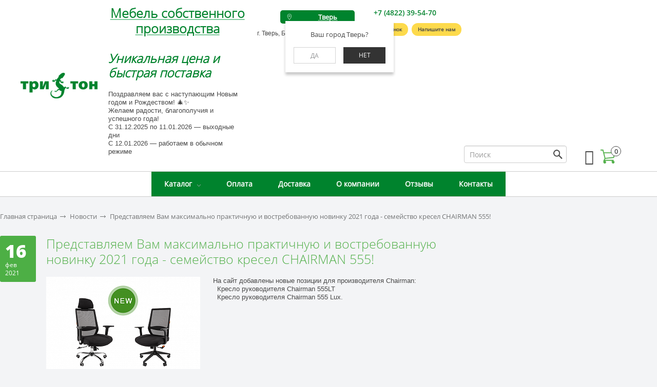

--- FILE ---
content_type: text/html; charset=UTF-8
request_url: https://triton-mebel.ru/news/170156/
body_size: 19530
content:
<!DOCTYPE html>
<html xml:lang="ru" lang="ru">
    <head>

        <meta http-equiv="X-UA-Compatible" content="IE=edge" />
        <meta name="viewport" content="user-scalable=no, initial-scale=1.0, maximum-scale=1.0, width=device-width">
        <link rel="shortcut icon" type="image/x-icon" href="/favicon.ico" />

        <title>Представляем Вам максимально практичную и востребованную новинку 2021 года - семейство кресел CHAIRMAN 555!</title>

        <meta http-equiv="Content-Type" content="text/html; charset=UTF-8" />
<meta name="description" content="Мы предлагаем широкий ассортимент качественной мебели по адекватным ценам." />
<script data-skip-moving="true">(function(w, d) {var v = w.frameCacheVars = {"CACHE_MODE":"HTMLCACHE","storageBlocks":[],"dynamicBlocks":{"LkGdQn":"f2c93c7ccf2d","kRacnX":"d41d8cd98f00","bx_basketFKauiI":"90fbb6341327","XEVOpk":"6863af11bbf2","iIjGFB":"bfecffb1d4d0","fW13iv":"f3ad8e445d08","qVsX9u":"f3ad8e445d08","LwOfHb":"f3ad8e445d08","RvDJtk":"f3ad8e445d08"},"AUTO_UPDATE":true,"AUTO_UPDATE_TTL":120,"version":2};var inv = false;if (v.AUTO_UPDATE === false){if (v.AUTO_UPDATE_TTL && v.AUTO_UPDATE_TTL > 0){var lm = Date.parse(d.lastModified);if (!isNaN(lm)){var td = new Date().getTime();if ((lm + v.AUTO_UPDATE_TTL * 1000) >= td){w.frameRequestStart = false;w.preventAutoUpdate = true;return;}inv = true;}}else{w.frameRequestStart = false;w.preventAutoUpdate = true;return;}}var r = w.XMLHttpRequest ? new XMLHttpRequest() : (w.ActiveXObject ? new w.ActiveXObject("Microsoft.XMLHTTP") : null);if (!r) { return; }w.frameRequestStart = true;var m = v.CACHE_MODE; var l = w.location; var x = new Date().getTime();var q = "?bxrand=" + x + (l.search.length > 0 ? "&" + l.search.substring(1) : "");var u = l.protocol + "//" + l.host + l.pathname + q;r.open("GET", u, true);r.setRequestHeader("BX-ACTION-TYPE", "get_dynamic");r.setRequestHeader("X-Bitrix-Composite", "get_dynamic");r.setRequestHeader("BX-CACHE-MODE", m);r.setRequestHeader("BX-CACHE-BLOCKS", v.dynamicBlocks ? JSON.stringify(v.dynamicBlocks) : "");if (inv){r.setRequestHeader("BX-INVALIDATE-CACHE", "Y");}try { r.setRequestHeader("BX-REF", d.referrer || "");} catch(e) {}if (m === "APPCACHE"){r.setRequestHeader("BX-APPCACHE-PARAMS", JSON.stringify(v.PARAMS));r.setRequestHeader("BX-APPCACHE-URL", v.PAGE_URL ? v.PAGE_URL : "");}r.onreadystatechange = function() {if (r.readyState != 4) { return; }var a = r.getResponseHeader("BX-RAND");var b = w.BX && w.BX.frameCache ? w.BX.frameCache : false;if (a != x || !((r.status >= 200 && r.status < 300) || r.status === 304 || r.status === 1223 || r.status === 0)){var f = {error:true, reason:a!=x?"bad_rand":"bad_status", url:u, xhr:r, status:r.status};if (w.BX && w.BX.ready && b){BX.ready(function() {setTimeout(function(){BX.onCustomEvent("onFrameDataRequestFail", [f]);}, 0);});}w.frameRequestFail = f;return;}if (b){b.onFrameDataReceived(r.responseText);if (!w.frameUpdateInvoked){b.update(false);}w.frameUpdateInvoked = true;}else{w.frameDataString = r.responseText;}};r.send();var p = w.performance;if (p && p.addEventListener && p.getEntries && p.setResourceTimingBufferSize){var e = 'resourcetimingbufferfull';var h = function() {if (w.BX && w.BX.frameCache && w.BX.frameCache.frameDataInserted){p.removeEventListener(e, h);}else {p.setResourceTimingBufferSize(p.getEntries().length + 50);}};p.addEventListener(e, h);}})(window, document);</script>


<link href="/bitrix/css/main/bootstrap.css?1516279660141508" type="text/css"  rel="stylesheet" />
<link href="/bitrix/css/main/font-awesome.css?150486784928777" type="text/css"  rel="stylesheet" />
<link href="/bitrix/js/ui/design-tokens/dist/ui.design-tokens.css?176673738226358" type="text/css"  rel="stylesheet" />
<link href="/bitrix/js/ui/fonts/opensans/ui.font.opensans.css?17666705802555" type="text/css"  rel="stylesheet" />
<link href="/bitrix/js/main/popup/dist/main.popup.bundle.css?176673760831694" type="text/css"  rel="stylesheet" />
<link href="/local/templates/triton/components/bitrix/menu/triton_burger/style.css?17667386634056" type="text/css"  data-template-style="true"  rel="stylesheet" />
<link href="/local/templates/triton/components/akari/regions.choose/choose/style.css?16279190346038" type="text/css"  data-template-style="true"  rel="stylesheet" />
<link href="/local/include/search/ajax_search.css?16494310752494" type="text/css"  data-template-style="true"  rel="stylesheet" />
<link href="/local/css/jquery.mCustomScrollbar.min.css?164735627842839" type="text/css"  data-template-style="true"  rel="stylesheet" />
<link href="/local/templates/triton/components/bitrix/sale.basket.basket.line/basket/style.css?15048669034229" type="text/css"  data-template-style="true"  rel="stylesheet" />
<link href="/local/templates/triton/components/bitrix/menu/triton_multilevel/style.css?17667388794768" type="text/css"  data-template-style="true"  rel="stylesheet" />
<link href="/bitrix/templates/.default/ajax/ajax.css?1504867879448" type="text/css"  data-template-style="true"  rel="stylesheet" />
<link href="/local/templates/triton/components/h2o/buyoneclick/.default/style.css?157045395117178" type="text/css"  data-template-style="true"  rel="stylesheet" />
<link href="/bitrix/panel/main/popup.css?176667063622696" type="text/css"  data-template-style="true"  rel="stylesheet" />
<link href="/local/templates/triton/components/bitrix/system.show_message/.default/style.css?164502286667" type="text/css"  data-template-style="true"  rel="stylesheet" />
<link href="/local/templates/triton/styles.css?17670995277320" type="text/css"  data-template-style="true"  rel="stylesheet" />
<link href="/local/templates/triton/template_styles.css?17667411807490" type="text/css"  data-template-style="true"  rel="stylesheet" />
<link href="/local/templates/triton/styles/style.css?1767112809245834" type="text/css"  data-template-style="true"  rel="stylesheet" />
<link href="/local/templates/triton/styles/plugins.css?150486784353001" type="text/css"  data-template-style="true"  rel="stylesheet" />
<script>if(!window.BX)window.BX={};if(!window.BX.message)window.BX.message=function(mess){if(typeof mess==='object'){for(let i in mess) {BX.message[i]=mess[i];} return true;}};</script>
<script>(window.BX||top.BX).message({"JS_CORE_LOADING":"Загрузка...","JS_CORE_NO_DATA":"- Нет данных -","JS_CORE_WINDOW_CLOSE":"Закрыть","JS_CORE_WINDOW_EXPAND":"Развернуть","JS_CORE_WINDOW_NARROW":"Свернуть в окно","JS_CORE_WINDOW_SAVE":"Сохранить","JS_CORE_WINDOW_CANCEL":"Отменить","JS_CORE_WINDOW_CONTINUE":"Продолжить","JS_CORE_H":"ч","JS_CORE_M":"м","JS_CORE_S":"с","JSADM_AI_HIDE_EXTRA":"Скрыть лишние","JSADM_AI_ALL_NOTIF":"Показать все","JSADM_AUTH_REQ":"Требуется авторизация!","JS_CORE_WINDOW_AUTH":"Войти","JS_CORE_IMAGE_FULL":"Полный размер"});</script>

<script src="/bitrix/js/main/core/core.js?1766737690511455"></script>

<script>BX.Runtime.registerExtension({"name":"main.core","namespace":"BX","loaded":true});</script>
<script>BX.setJSList(["\/bitrix\/js\/main\/core\/core_ajax.js","\/bitrix\/js\/main\/core\/core_promise.js","\/bitrix\/js\/main\/polyfill\/promise\/js\/promise.js","\/bitrix\/js\/main\/loadext\/loadext.js","\/bitrix\/js\/main\/loadext\/extension.js","\/bitrix\/js\/main\/polyfill\/promise\/js\/promise.js","\/bitrix\/js\/main\/polyfill\/find\/js\/find.js","\/bitrix\/js\/main\/polyfill\/includes\/js\/includes.js","\/bitrix\/js\/main\/polyfill\/matches\/js\/matches.js","\/bitrix\/js\/ui\/polyfill\/closest\/js\/closest.js","\/bitrix\/js\/main\/polyfill\/fill\/main.polyfill.fill.js","\/bitrix\/js\/main\/polyfill\/find\/js\/find.js","\/bitrix\/js\/main\/polyfill\/matches\/js\/matches.js","\/bitrix\/js\/main\/polyfill\/core\/dist\/polyfill.bundle.js","\/bitrix\/js\/main\/core\/core.js","\/bitrix\/js\/main\/polyfill\/intersectionobserver\/js\/intersectionobserver.js","\/bitrix\/js\/main\/lazyload\/dist\/lazyload.bundle.js","\/bitrix\/js\/main\/polyfill\/core\/dist\/polyfill.bundle.js","\/bitrix\/js\/main\/parambag\/dist\/parambag.bundle.js"]);
</script>
<script>BX.Runtime.registerExtension({"name":"ui.dexie","namespace":"BX.DexieExport","loaded":true});</script>
<script>BX.Runtime.registerExtension({"name":"ls","namespace":"window","loaded":true});</script>
<script>BX.Runtime.registerExtension({"name":"fx","namespace":"window","loaded":true});</script>
<script>BX.Runtime.registerExtension({"name":"fc","namespace":"window","loaded":true});</script>
<script>BX.Runtime.registerExtension({"name":"pull.protobuf","namespace":"BX","loaded":true});</script>
<script>BX.Runtime.registerExtension({"name":"rest.client","namespace":"window","loaded":true});</script>
<script>(window.BX||top.BX).message({"pull_server_enabled":"Y","pull_config_timestamp":1766737630,"shared_worker_allowed":"Y","pull_guest_mode":"N","pull_guest_user_id":0,"pull_worker_mtime":1766737271});(window.BX||top.BX).message({"PULL_OLD_REVISION":"Для продолжения корректной работы с сайтом необходимо перезагрузить страницу."});</script>
<script>BX.Runtime.registerExtension({"name":"pull.client","namespace":"BX","loaded":true});</script>
<script>BX.Runtime.registerExtension({"name":"pull","namespace":"window","loaded":true});</script>
<script>BX.Runtime.registerExtension({"name":"ui.design-tokens","namespace":"window","loaded":true});</script>
<script>BX.Runtime.registerExtension({"name":"ui.fonts.opensans","namespace":"window","loaded":true});</script>
<script>BX.Runtime.registerExtension({"name":"main.popup","namespace":"BX.Main","loaded":true});</script>
<script>BX.Runtime.registerExtension({"name":"popup","namespace":"window","loaded":true});</script>
<script>BX.Runtime.registerExtension({"name":"main.pageobject","namespace":"BX","loaded":true});</script>
<script>(window.BX||top.BX).message({"JS_CORE_LOADING":"Загрузка...","JS_CORE_NO_DATA":"- Нет данных -","JS_CORE_WINDOW_CLOSE":"Закрыть","JS_CORE_WINDOW_EXPAND":"Развернуть","JS_CORE_WINDOW_NARROW":"Свернуть в окно","JS_CORE_WINDOW_SAVE":"Сохранить","JS_CORE_WINDOW_CANCEL":"Отменить","JS_CORE_WINDOW_CONTINUE":"Продолжить","JS_CORE_H":"ч","JS_CORE_M":"м","JS_CORE_S":"с","JSADM_AI_HIDE_EXTRA":"Скрыть лишние","JSADM_AI_ALL_NOTIF":"Показать все","JSADM_AUTH_REQ":"Требуется авторизация!","JS_CORE_WINDOW_AUTH":"Войти","JS_CORE_IMAGE_FULL":"Полный размер"});</script>
<script>BX.Runtime.registerExtension({"name":"window","namespace":"window","loaded":true});</script>
<script>BX.Runtime.registerExtension({"name":"jquery","namespace":"window","loaded":true});</script>
<script type="extension/settings" data-extension="currency.currency-core">{"region":"ru"}</script>
<script>BX.Runtime.registerExtension({"name":"currency.currency-core","namespace":"BX.Currency","loaded":true});</script>
<script>BX.Runtime.registerExtension({"name":"currency","namespace":"window","loaded":true});</script>
<script>(window.BX||top.BX).message({"LANGUAGE_ID":"ru","FORMAT_DATE":"DD.MM.YYYY","FORMAT_DATETIME":"DD.MM.YYYY HH:MI:SS","COOKIE_PREFIX":"BITRIX_SM","SERVER_TZ_OFFSET":"10800","UTF_MODE":"Y","SITE_ID":"s1","SITE_DIR":"\/"});</script>


<script src="/bitrix/js/ui/dexie/dist/dexie.bundle.js?1766737638218847"></script>
<script src="/bitrix/js/main/core/core_ls.js?17667375704201"></script>
<script src="/bitrix/js/main/core/core_fx.js?150486787816888"></script>
<script src="/bitrix/js/main/core/core_frame_cache.js?176673763916945"></script>
<script src="/bitrix/js/pull/protobuf/protobuf.js?1644606963274055"></script>
<script src="/bitrix/js/pull/protobuf/model.js?164460696370928"></script>
<script src="/bitrix/js/rest/client/rest.client.js?176666929317414"></script>
<script src="/bitrix/js/pull/client/pull.client.js?176673727183861"></script>
<script src="/bitrix/js/main/ajax.js?150486787735509"></script>
<script src="/bitrix/js/main/popup/dist/main.popup.bundle.js?1766737760119952"></script>
<script src="/bitrix/js/main/pageobject/dist/pageobject.bundle.js?1766737690999"></script>
<script src="/bitrix/js/main/core/core_window.js?176673743298766"></script>
<script src="/bitrix/js/main/jquery/jquery-1.12.4.min.js?176667059697163"></script>
<script src="/bitrix/js/currency/currency-core/dist/currency-core.bundle.js?17667371928800"></script>
<script src="/bitrix/js/currency/core_currency.js?17667371921181"></script>
<script>
					(function () {
						"use strict";

						var counter = function ()
						{
							var cookie = (function (name) {
								var parts = ("; " + document.cookie).split("; " + name + "=");
								if (parts.length == 2) {
									try {return JSON.parse(decodeURIComponent(parts.pop().split(";").shift()));}
									catch (e) {}
								}
							})("BITRIX_CONVERSION_CONTEXT_s1");

							if (cookie && cookie.EXPIRE >= BX.message("SERVER_TIME"))
								return;

							var request = new XMLHttpRequest();
							request.open("POST", "/bitrix/tools/conversion/ajax_counter.php", true);
							request.setRequestHeader("Content-type", "application/x-www-form-urlencoded");
							request.send(
								"SITE_ID="+encodeURIComponent("s1")+
								"&sessid="+encodeURIComponent(BX.bitrix_sessid())+
								"&HTTP_REFERER="+encodeURIComponent(document.referrer)
							);
						};

						if (window.frameRequestStart === true)
							BX.addCustomEvent("onFrameDataReceived", counter);
						else
							BX.ready(counter);
					})();
				</script>



<script src="/local/templates/triton/scripts/libs/jquery-2.1.1.min.js?150486784384245"></script>
<script src="/local/templates/triton/scripts/libs/jquery.formstyler.min.js?150486784319139"></script>
<script src="/local/templates/triton/scripts/libs/slick.min.js?150486784340461"></script>
<script src="/local/templates/triton/scripts/libs/jquery-ui.min.js?1504867843253668"></script>
<script src="/local/templates/triton/scripts/libs/jquery.fancybox.js?150486784348706"></script>
<script src="/local/templates/triton/scripts/libs/jquery.jscrollpane.min.js?150486784314327"></script>
<script src="/local/templates/triton/scripts/libs/jquery.mousewheel.min.js?15048678432771"></script>
<script src="/local/templates/triton/scripts/libs/jquery.arcticmodal-0.3.min.js?15048678436118"></script>
<script src="/local/templates/triton/scripts/libs/jquery.placeholder.min.js?15048678433289"></script>
<script src="/local/templates/triton/scripts/libs/jquery.cookie.js?15048678433121"></script>
<script src="/local/templates/triton/scripts/libs/bootstrap.js?1731162646131637"></script>
<script src="/local/templates/triton/scripts/main.js?176673882537267"></script>
<script src="/local/templates/triton/scripts/libs/oneclick.js?17311626461631"></script>
<script src="/local/templates/triton/scripts/libs/lazyload.min.js?15571385262012"></script>
<script src="/local/templates/triton/components/bitrix/menu/triton_burger/script.js?16491639891705"></script>
<script src="/local/templates/triton/components/akari/regions.choose/choose/script.js?16491639895268"></script>
<script src="/local/templates/triton/components/akari/regions.choose/choose/js/horsey.min.js?162791912330447"></script>
<script src="/local/include/search/ajax_search.js?16473562781730"></script>
<script src="/local/js/jquery.mCustomScrollbar.js?164735627892961"></script>
<script src="/local/templates/triton/components/bitrix/sale.basket.basket.line/basket/script.js?15048669035292"></script>
<script src="/local/templates/triton/components/bitrix/menu/triton_multilevel/script.js?1649163989470"></script>
<script src="/local/templates/triton/components/h2o/buyoneclick/.default/script.js?157020173317368"></script>
<script src="/bitrix/components/h2o/buyoneclick/templates/.default/jquery.maskedinput.min.js?15725261004319"></script>


        
        <script type="text/javascript">
            triton = {template_path: "/local/templates/triton"};
        </script>

        <meta name="yandex-verification" content="28236e5f30c4d112" />



        
        
        
        <meta name="google-site-verification" content="ez1Ak0qsAdnmQib-uiIe09fbm7qIveaTI4Ub0Yw6bQY" />
        <meta name="google-site-verification" content="8dsPn6Ez9BS0PRzcFB92m27wYvnsX_mR8b32dbVM_i4" />

        <script type="text/javascript">
            (function (d, w) {
            var n = d.getElementsByTagName("script")[0],
            s = d.createElement("script");
            s.type = "text/javascript";
            s.async = true;
            s.src = "https://qoopler.ru/index.php?ref="+d.referrer+"&page=" + encodeURIComponent(w.location.href);
            n.parentNode.insertBefore(s, n);
            })(document, window);
        </script>

        <script type="text/javascript" >
            setTimeout(() => {
                (function(m,e,t,r,i,k,a){m[i]=m[i]||function(){(m[i].a=m[i].a||[]).push(arguments)};
                    m[i].l=1*new Date();k=e.createElement(t),a=e.getElementsByTagName(t)[0],k.async=1,k.src=r,a.parentNode.insertBefore(k,a)})
                (window, document, "script", "https://mc.yandex.ru/metrika/tag.js", "ym");

                ym(46420521, "init", {
                    clickmap:true,
                    trackLinks:true,
                    accurateTrackBounce:true
                });
            }, 7000);

        </script>
		<style>
			.header-basket .profile-icon {
				display: none;
			}
		</style>
</head>
<body>

    <noscript>
        <div>
            <img src="https://mc.yandex.ru/watch/46420521" style="position:absolute; left:-9999px;" alt="" />
        </div>
    </noscript>

    <div id="panel"></div>

        <div id="sticky" class="sticky-element">

            <div class="sticky-anchor"></div>

            <div class="sticky-content">

                <header class="header">
                    <div class="center-header-wrapper">

                        <div class="clr header-align">

                            <div class="header-container m-20-right">

                                <div id="bxdynamic_LkGdQn_start" style="display:none"></div>
<nav class="triton-burger">

    <div class="hamburger-menu">

        <input id="menu__toggle" type="checkbox" />
        <label class="menu__btn" for="menu__toggle">
        <span></span>
        </label>

        <div class="menu__box">

            <div class="hamburger-info"> <!-- город, телефон, обратный звонок -->
            
                                <div class="select-city-wrap-burger">
                    <div class="select-city__block">
                        <span class="chosen select-city__block__text-city-no-open"></span>
                    </div>
                    
                </div>

                <div class="hamburger-phone">
                                            <a class="zphone" href="tel:88005119091">
                            +7 (800) 511-90-91
                        </a>

                    
                    <a href="#" class="header-btn-callback btn-recall">Заказать звонок</a>
                </div>          

            </div>
		<ul>
                
                    
                    
                                                    <li class="parent-level"><a href="/catalog/" class="parent_item menu__item">Каталог</a>
                                <ul>
                        
                    
                    
                
                    
                    
                        
                                                            <li><a class="menu__item" href="/catalog/spetspredlozheniya/">Спецпредложения</a></li>
                            
                        
                    
                    
                
                    
                    
                        
                                                            <li><a class="menu__item" href="/catalog/novinki/">Новинки</a></li>
                            
                        
                    
                    
                
                    
                    
                        
                                                            <li><a class="menu__item" href="/catalog/mebel_dlya_ofisa/">Мебель для офиса</a></li>
                            
                        
                    
                    
                
                    
                    
                        
                                                            <li><a class="menu__item" href="/catalog/kabinety_rukovoditeley/">Кабинеты руководителей</a></li>
                            
                        
                    
                    
                
                    
                    
                        
                                                            <li><a class="menu__item" href="/catalog/ofisnye_kresla/">Офисные кресла</a></li>
                            
                        
                    
                    
                
                    
                    
                        
                                                            <li><a class="menu__item" href="/catalog/kompyuternye_kresla/">Компьютерные кресла</a></li>
                            
                        
                    
                    
                
                    
                    
                        
                                                            <li><a class="menu__item" href="/catalog/myagkaya_mebel_dlya_ofisa/">Мягкая мебель для офиса</a></li>
                            
                        
                    
                    
                
                    
                    
                        
                                                            <li><a class="menu__item" href="/catalog/tovary_dlya_ofisa/">Товары для офиса</a></li>
                            
                        
                    
                    
                
                    
                    
                        
                                                            <li><a class="menu__item" href="/catalog/meditsinskaya_mebel/">Медицинская мебель</a></li>
                            
                        
                    
                    
                
                    
                    
                        
                                                            <li><a class="menu__item" href="/catalog/metallicheskaya_mebel_i_seyfy/">Металлическая мебель</a></li>
                            
                        
                    
                    
                
                    
                    
                        
                                                            <li><a class="menu__item" href="/catalog/seyfy/">Сейфы</a></li>
                            
                        
                    
                    
                
                    
                    
                        
                                                            <li><a class="menu__item" href="/catalog/dekorativnye_reechnye_paneli_woodnel/">Декоративные реечные панели Woodnel</a></li>
                            
                        
                    
                    
                
                    
                    
                        
                                                            <li><a class="menu__item" href="/catalog/mebel_dlya_aktovogo_zala/">Мебель для актового зала</a></li>
                            
                        
                    
                    
                
                    
                    
                        
                                                            <li><a class="menu__item" href="/catalog/mebel_dlya_doma/">Мебель для дома</a></li>
                            
                        
                    
                    
                
                    
                    
                        
                                                            <li><a class="menu__item" href="/catalog/mebel_dlya_razdevalok/">Мебель для раздевалок</a></li>
                            
                        
                    
                    
                
                    
                    
                        
                                                            <li><a class="menu__item" href="/catalog/mebel_dlya_uchitelskoy/">Мебель для учительской</a></li>
                            
                        
                    
                    
                
                    
                    
                        
                                                            <li><a class="menu__item" href="/catalog/ofisnye_kukhni/">Офисные кухни</a></li>
                            
                        
                    
                    
                
                    
                    
                        
                                                            <li><a class="menu__item" href="/catalog/peregorodki_ekrany/">Перегородки, экраны</a></li>
                            
                        
                    
                    
                
                    
                    
                        
                                                            <li><a class="menu__item" href="/catalog/teatralnye_kresla/">Театральные кресла</a></li>
                            
                        
                    
                    
                
                    
                    
                        
                                                            <li><a class="menu__item" href="/catalog/stoly_dlya_peregovorov/">Столы для переговоров</a></li>
                            
                        
                    
                    
                
                    
                    
                        
                                                            <li><a class="menu__item" href="/catalog/shkolnaya_mebel/">Школьная мебель</a></li>
                            
                        
                    
                    
                
                    
                    
                        
                                                            <li><a class="menu__item" href="/catalog/stoyki_resepshn/">Стойки ресепшн</a></li>
                            
                        
                    
                    
                
                    
                    
                        
                                                            <li><a class="menu__item" href="/catalog/barnye_stulya/">Барные стулья</a></li>
                            
                        
                    
                    
                
                    
                    
                        
                                                            <li><a class="menu__item" href="/catalog/mebel_dlya_gostinits_i_oteley/">Мебель для гостиниц и отелей</a></li>
                            
                        
                    
                    
                
                    
                    
                        
                                                            <li><a class="menu__item" href="/catalog/mebel_dlya_bibliotek_i_domov_kultury_1/">Мебель для библиотек и домов культуры</a></li>
                            
                        
                    
                    
                
                    
                    
                        
                                                            <li><a class="menu__item" href="/catalog/sudebnaya_mebel/">Судебная мебель</a></li>
                            
                        
                    
                    
                
                    
                    
                        
                                                            <li><a class="menu__item" href="/catalog/mebel_sobstvennogo_proizvodstva/">Мебель собственного производства</a></li>
                            
                        
                    
                    
                
                                            </ul></li>                    
                    
                        
                                                            <li><a href="/about/payment/" class="menu__item">Оплата</a></li>
                            
                        
                    
                    
                
                    
                    
                        
                                                            <li><a href="/about/delivery/" class="menu__item">Доставка</a></li>
                            
                        
                    
                    
                
                    
                    
                        
                                                            <li><a href="/about/" class="menu__item">О компании</a></li>
                            
                        
                    
                    
                
                    
                    
                        
                                                            <li><a href="/about/reviews/" class="menu__item">Отзывы</a></li>
                            
                        
                    
                    
                
                    
                    
                        
                                                            <li><a href="/about/contacts/" class="menu__item">Контакты</a></li>
                            
                        
                    
                    
                
                		</ul>
            <div class="second-nav">
				<ul>
					<li class="second-level"><a class="second__item profile-ico" href="#">Личный кабинет</a></li>
					<li class="second-level"><a class="second__item cart-ico" href="#">Корзина</a></li>
				</ul>
            </div>

            <div class="hamburger-contact">

                <div>
                    <h4>Контактная информация</h4>
                </div>

                <div class="footer__address">
                    Тверь, Беляковский переулок, 46                </div>

                <div class="footer__timetable">Пн-Пт с 09:00 до 18:00; Сб,Вс – выходной</div>

                <div class="footer__phones">

                                    <a class="zphone" href="tel:88005119091">
                        +7 (800) 511-90-91
                    </a>
                
                </div>

                <div class="footer__mail">
                                            <a href="mailto:tver@triton-mebel.ru">tver@triton-mebel.ru</a>
                    
                </div>

            </div>

		</div>
    </div>

</nav><div id="bxdynamic_LkGdQn_end" style="display:none"></div>
                                <div class="logo">
                                    <a href="/" class="header-logo">
                                        <img src="/local/templates/triton/images/logo_triton1.png" alt="Тритон Мебель - типовая мебель и по вашим размерам">                                    </a>
                                </div>

                            </div>

                            <div class="slogan m-20-right">
								<a href="/catalog/mebel_sobstvennogo_proizvodstva/" class="slogan__link"> </a>
<h2><b><a href="/catalog/mebel_sobstvennogo_proizvodstva/" class="slogan__link"><span style="color: #81ca9d;"><u> <span style="color: #00832d;">Мебель собственного производства</span></u></span></a></b></h2>
 <span style="color: #00832d;"> </span><span style="color: #00832d;"> </span><span style="color: #00832d;"> </span>
<h3><span style="color: #00832d;"> </span><i><span style="color: #81ca9d;"><b> <span style="color: #00832d;">Уникальная цена и быстрая поставка</span></b></span></i></h3>
 <a href="/catalog/mebel_sobstvennogo_proizvodstva/" class="slogan__link"> </a>  
                                <p>Поздравляем вас с наступающим Новым годом и Рождеством! 🎄✨<br>
                                    Желаем радости, благополучия и успешного года! <br>
                                                                                                                                                С 31.12.2025 по 11.01.2026 — выходные дни <br>
                                    С 12.01.2026 — работаем в обычном режиме
                                </p>
                            </div>

                            <div class="header-address">
                                <div class="header-row">
                                    <div id="bxdynamic_kRacnX_start" style="display:none"></div><div id="bxdynamic_kRacnX_end" style="display:none"></div>
                                                                                                                <div class="city-info sotbit">
                                            <p class="address h-info">
                                                г. Тверь, Беляковский пер., д. 46А                                             </p>
                                        </div>

                                                                    </div>
                            </div>

                            <div class="header-info">
                                <div class="header-row">
                                    <div class="header-info">
                                        <div class="header-phone">
                                                                                            <a class="zphone" href="tel:74822395470">
                                                    +7 (4822) 39-54-70                                                </a>

                                                                                    </div>
                                        <div class="header--callback">
                                          <a href="javascript:void(0);" class="header-btn-callback btn-recall">Заказать звонок</a>
                                          <a href="javascript:void(0);" class="btn-form-b24 header-btn-callback">Напишите нам</a>
                                        </div>
                                      </div>
                                </div>

                            </div>

                                                        <div class="header-second-row">
                                <div class="header-search col-lg-1 col-md-2 col-sm-10 col-xs-8 col-lg-offset-1">
                                    
<form class="lv-search" action="/search/index.php">
            <input type="search" class="form-control lv-input" maxlength="50" size="15" value="" name="q" id="q" autocomplete="off" placeholder="Поиск">
    &nbsp;
    
</form>
                                </div>

                                <div class="header-basket">
                                    <div class="header-row">
                                        <script>
var bx_basketFKauiI = new BitrixSmallCart;
</script>
<div id="bx_basketFKauiI" class="bx-basket bx-opener">                <a href="#" class="top-enter__link profile-icon"><i class="fa fa-user" aria-hidden="true"></i></a>
                				
<a href="/personal/cart/" class="hc-icon">
           <div class="hc-counter">0</div> 
        </a>
   
</div>
<script type="text/javascript">
	bx_basketFKauiI.siteId       = 's1';
	bx_basketFKauiI.cartId       = 'bx_basketFKauiI';
	bx_basketFKauiI.ajaxPath     = '/bitrix/components/bitrix/sale.basket.basket.line/ajax.php';
	bx_basketFKauiI.templateName = 'basket';
	bx_basketFKauiI.arParams     =  {'HIDE_ON_BASKET_PAGES':'Y','PATH_TO_BASKET':'/personal/cart/','PATH_TO_ORDER':'/personal/order/make/','PATH_TO_PERSONAL':'/personal/','PATH_TO_PROFILE':'/personal/','PATH_TO_REGISTER':'/login/','POSITION_FIXED':'N','SHOW_AUTHOR':'N','SHOW_EMPTY_VALUES':'Y','SHOW_NUM_PRODUCTS':'Y','SHOW_PERSONAL_LINK':'N','SHOW_PRODUCTS':'N','SHOW_TOTAL_PRICE':'Y','CACHE_TYPE':'A','SHOW_REGISTRATION':'N','PATH_TO_AUTHORIZE':'/login/','SHOW_DELAY':'Y','SHOW_NOTAVAIL':'Y','SHOW_IMAGE':'Y','SHOW_PRICE':'Y','SHOW_SUMMARY':'Y','POSITION_VERTICAL':'top','POSITION_HORIZONTAL':'right','MAX_IMAGE_SIZE':'70','AJAX':'N','~HIDE_ON_BASKET_PAGES':'Y','~PATH_TO_BASKET':'/personal/cart/','~PATH_TO_ORDER':'/personal/order/make/','~PATH_TO_PERSONAL':'/personal/','~PATH_TO_PROFILE':'/personal/','~PATH_TO_REGISTER':'/login/','~POSITION_FIXED':'N','~SHOW_AUTHOR':'N','~SHOW_EMPTY_VALUES':'Y','~SHOW_NUM_PRODUCTS':'Y','~SHOW_PERSONAL_LINK':'N','~SHOW_PRODUCTS':'N','~SHOW_TOTAL_PRICE':'Y','~CACHE_TYPE':'A','~SHOW_REGISTRATION':'N','~PATH_TO_AUTHORIZE':'/login/','~SHOW_DELAY':'Y','~SHOW_NOTAVAIL':'Y','~SHOW_IMAGE':'Y','~SHOW_PRICE':'Y','~SHOW_SUMMARY':'Y','~POSITION_VERTICAL':'top','~POSITION_HORIZONTAL':'right','~MAX_IMAGE_SIZE':'70','~AJAX':'N','cartId':'bx_basketFKauiI'}; // TODO \Bitrix\Main\Web\Json::encode
	bx_basketFKauiI.closeMessage = 'Скрыть';
	bx_basketFKauiI.openMessage  = 'Раскрыть';
	bx_basketFKauiI.activate();
</script>                                    </div>
                                </div>

                            </div>

                        </div>
                        <div class="holiday-work-time">
                            <p>Поздравляем вас с наступающим Новым годом и Рождеством! 🎄✨<br>
                                Желаем радости, благополучия и успешного года! <br>
                                                                                                                                С 31.12.2025 по 11.01.2026 — выходные дни <br>
                                С 12.01.2026 — работаем в обычном режиме
                            </p>
                        </div>

                    </div>

                </header>

            </div>

            <div id="bxdynamic_XEVOpk_start" style="display:none"></div>

<div class="wrapper-menu">
	<ul id="horizontal-multilevel-menu">

	
		
		
							<li class="parent-level"><a href="/catalog/" class="root-item">Каталог</a>
					<ul>
			
		
		
	
		
		
							<li><a href="/catalog/spetspredlozheniya/" class="parent">Спецпредложения</a>
					<ul>
			
		
		
	
		
		
			
									<li><a href="/catalog/kresla_novinki/">Кресла Новинки</a></li>
				
			
		
		
	
		
		
			
									<li><a href="/catalog/serii_nashego_proizvodstva/">Серии нашего производства</a></li>
				
			
		
		
	
		
		
			
									<li><a href="/catalog/spetspredlozheniya_kabinetov_rukovoditeley/">Спецпредложения кабинетов руководителей</a></li>
				
			
		
		
	
		
		
			
									<li><a href="/catalog/spetspredlozheniya_mebeli_dlya_ofisa/">Спецпредложения мебели для офиса</a></li>
				
			
		
		
	
		
		
			
									<li><a href="/catalog/spetspredlozheniya_myagkoy_mebeli_dlya_ofisa/">Спецпредложения мягкой мебели для офиса</a></li>
				
			
		
		
	
		
		
			
									<li><a href="/catalog/spetspredlozheniya_ofisnykh_kresel/">Спецпредложения офисных кресел</a></li>
				
			
		
		
	
		
		
			
									<li><a href="/catalog/spetspredlozheniya_ofisnykh_kukhon/">Спецпредложения офисных кухонь</a></li>
				
			
		
		
	
		
		
			
									<li><a href="/catalog/spetspredlozheniya_rukovoditelskikh_kresel/">Спецпредложения руководительских кресел</a></li>
				
			
		
		
	
		
		
			
									<li><a href="/catalog/spetspredlozheniya_stoyek_resepshn/">Спецпредложения стойек ресепшн</a></li>
				
			
		
		
	
					</ul></li>		
		
			
									<li><a href="/catalog/novinki/">Новинки</a></li>
				
			
		
		
	
		
		
							<li><a href="/catalog/mebel_dlya_ofisa/" class="parent">Мебель для офиса</a>
					<ul>
			
		
		
	
		
		
			
									<li><a href="/catalog/komplekty_mebeli_dlya_personala/">Комплекты мебели для персонала</a></li>
				
			
		
		
	
		
		
			
									<li><a href="/catalog/stoly_dlya_ofisa/">Столы для офиса</a></li>
				
			
		
		
	
		
		
			
									<li><a href="/catalog/pristavki_dlya_stolov/">Приставки для столов</a></li>
				
			
		
		
	
		
		
			
									<li><a href="/catalog/ofisnye_tumby/">Офисные тумбы</a></li>
				
			
		
		
	
		
		
			
									<li><a href="/catalog/shkafy_dlya_ofisa/">Шкафы для офиса</a></li>
				
			
		
		
	
		
		
			
									<li><a href="/catalog/ekrany_dlya_stolov/">Экраны для столов</a></li>
				
			
		
		
	
		
		
			
									<li><a href="/catalog/dveri_dlya_shkafov/">Двери для шкафов</a></li>
				
			
		
		
	
		
		
			
									<li><a href="/catalog/bench_sistemy_dlya_ofisa/">Бэнч-системы для офиса</a></li>
				
			
		
		
	
		
		
			
									<li><a href="/catalog/polki_dlya_ofisa/">Полки для офиса</a></li>
				
			
		
		
	
		
		
			
									<li><a href="/catalog/paneli_dlya_stolov/">Панели для столов</a></li>
				
			
		
		
	
		
		
			
									<li><a href="/catalog/stoleshnitsy_dlya_personala/">Столешницы</a></li>
				
			
		
		
	
		
		
			
									<li><a href="/catalog/aksessuary_dlya_mebeli/">Аксессуары для мебели</a></li>
				
			
		
		
	
					</ul></li>		
		
							<li><a href="/catalog/kabinety_rukovoditeley/" class="parent">Кабинеты руководителей</a>
					<ul>
			
		
		
	
		
		
			
									<li><a href="/catalog/komplekty_kabinetov_rukovoditeley/">Комплекты кабинетов руководителей</a></li>
				
			
		
		
	
		
		
			
									<li><a href="/catalog/pristavki_dlya_kabinetov/">Приставки для кабинетов</a></li>
				
			
		
		
	
		
		
			
									<li><a href="/catalog/stoly_dlya_rukovoditeley/">Столы для руководителей</a></li>
				
			
		
		
	
		
		
			
									<li><a href="/catalog/tumby_dlya_kabinetov/">Тумбы для кабинетов</a></li>
				
			
		
		
	
		
		
			
									<li><a href="/catalog/shkafy_dlya_rukovoditeley/">Шкафы для руководителей</a></li>
				
			
		
		
	
		
		
			
									<li><a href="/catalog/bench_sistemy_dlya_rukovoditeley/">Бэнч-системы</a></li>
				
			
		
		
	
		
		
			
									<li><a href="/catalog/ekrany_dlya_kabinetov/">Экраны для кабинетов</a></li>
				
			
		
		
	
		
		
			
									<li><a href="/catalog/dveri_dlya_shkafov_rukovoditeley/">Двери для шкафов руководителей</a></li>
				
			
		
		
	
					</ul></li>		
		
							<li><a href="/catalog/ofisnye_kresla/" class="parent">Офисные кресла</a>
					<ul>
			
		
		
	
		
		
			
									<li><a href="/catalog/kresla_dlya_personala/">Кресла для персонала</a></li>
				
			
		
		
	
		
		
			
									<li><a href="/catalog/kresla_dlya_rukovoditeley/">Кресла для руководителей</a></li>
				
			
		
		
	
		
		
			
									<li><a href="/catalog/konferents_kresla/">Конференц-кресла</a></li>
				
			
		
		
	
		
		
			
									<li><a href="/catalog/ofisnye_stulya/">Офисные стулья</a></li>
				
			
		
		
	
		
		
			
									<li><a href="/catalog/mnogomestnye_sektsii_i_banketki/">Многоместные секции и банкетки</a></li>
				
			
		
		
	
		
		
			
									<li><a href="/catalog/komplektuyushchie_dlya_kresel/">Комплектующие для кресел</a></li>
				
			
		
		
	
					</ul></li>		
		
							<li><a href="/catalog/kompyuternye_kresla/" class="parent">Компьютерные кресла</a>
					<ul>
			
		
		
	
		
		
			
									<li><a href="/catalog/detskie_kompyuternye_kresla/">Детские компьютерные кресла</a></li>
				
			
		
		
	
		
		
			
									<li><a href="/catalog/igrovye_kresla/">Игровые кресла</a></li>
				
			
		
		
	
					</ul></li>		
		
							<li><a href="/catalog/myagkaya_mebel_dlya_ofisa/" class="parent">Мягкая мебель для офиса</a>
					<ul>
			
		
		
	
		
		
			
									<li><a href="/catalog/ofisnye_pufy/">Офисные пуфы</a></li>
				
			
		
		
	
		
		
			
									<li><a href="/catalog/myagkie_kresla/">Мягкие кресла</a></li>
				
			
		
		
	
		
		
			
									<li><a href="/catalog/ofisnye_divany/">Офисные диваны</a></li>
				
			
		
		
	
		
		
			
									<li><a href="/catalog/ofisnye_banketki/">Офисные банкетки</a></li>
				
			
		
		
	
		
		
			
									<li><a href="/catalog/stoliki/">Столики</a></li>
				
			
		
		
	
		
		
			
									<li><a href="/catalog/aksessuary_dlya_myagkoy_mebeli/">Аксессуары для мягкой мебели</a></li>
				
			
		
		
	
					</ul></li>		
		
							<li><a href="/catalog/tovary_dlya_ofisa/" class="parent">Товары для офиса</a>
					<ul>
			
		
		
	
		
		
			
									<li><a href="/catalog/zhurnalnye_stoliki/">Журнальные столики</a></li>
				
			
		
		
	
		
		
			
									<li><a href="/catalog/veshalki/">Вешалки</a></li>
				
			
		
		
	
		
		
			
									<li><a href="/catalog/obuvnitsy/">Обувницы</a></li>
				
			
		
		
	
		
		
			
									<li><a href="/catalog/etazherki/">Этажерки</a></li>
				
			
		
		
	
		
		
			
									<li><a href="/catalog/tumby_pod_televizor/">Тумбы под телевизор</a></li>
				
			
		
		
	
		
		
			
									<li><a href="/catalog/tsvetochnitsy/">Цветочницы</a></li>
				
			
		
		
	
		
		
			
									<li><a href="/catalog/urny/">Урны</a></li>
				
			
		
		
	
		
		
			
									<li><a href="/catalog/zerkala/">Зеркала</a></li>
				
			
		
		
	
		
		
			
									<li><a href="/catalog/stendy_i_oborudovanie/">Стенды и оборудование</a></li>
				
			
		
		
	
					</ul></li>		
		
							<li><a href="/catalog/meditsinskaya_mebel/" class="parent">Медицинская мебель</a>
					<ul>
			
		
		
	
		
		
			
									<li><a href="/catalog/aptechki_kushetki/">Аптечки, кушетки</a></li>
				
			
		
		
	
		
		
			
									<li><a href="/catalog/seyfy_termostaty/">Сейфы-термостаты</a></li>
				
			
		
		
	
		
		
			
									<li><a href="/catalog/meditsinskie_shkafy/">Медицинские шкафы</a></li>
				
			
		
		
	
		
		
			
									<li><a href="/catalog/meditsinskie_stoliki/">Медицинские столики</a></li>
				
			
		
		
	
		
		
			
									<li><a href="/catalog/tumby_meditsinskie_podkatnye/">Тумбы медицинские подкатные</a></li>
				
			
		
		
	
		
		
			
									<li><a href="/catalog/meditsinskie_shkafy_dlya_razdevalok/">Медицинские шкафы для раздевалок</a></li>
				
			
		
		
	
		
		
			
									<li><a href="/catalog/meditsinskie_shtativy/">Медицинские штативы</a></li>
				
			
		
		
	
					</ul></li>		
		
							<li><a href="/catalog/metallicheskaya_mebel_i_seyfy/" class="parent">Металлическая мебель</a>
					<ul>
			
		
		
	
		
		
			
									<li><a href="/catalog/kartoteki/">Картотеки</a></li>
				
			
		
		
	
		
		
			
									<li><a href="/catalog/metallicheskie_shkafy_dlya_ofisa_1/">Металлические шкафы для офиса</a></li>
				
			
		
		
	
		
		
			
									<li><a href="/catalog/shkafy_dlya_razdevalok/">Шкафы для раздевалок</a></li>
				
			
		
		
	
		
		
			
									<li><a href="/catalog/prochie_shkafy/">Прочие шкафы</a></li>
				
			
		
		
	
		
		
			
									<li><a href="/catalog/stellazhi/">Стеллажи</a></li>
				
			
		
		
	
		
		
			
									<li><a href="/catalog/depozitnye_yacheyki/">Депозитные ячейки</a></li>
				
			
		
		
	
		
		
			
									<li><a href="/catalog/tempokassa/">Темпокасса</a></li>
				
			
		
		
	
		
		
			
									<li><a href="/catalog/proizvodstvennaya_mebel/">Производственная мебель</a></li>
				
			
		
		
	
		
		
			
									<li><a href="/catalog/obuvnitsy_metallicheskie/">Обувницы металлические</a></li>
				
			
		
		
	
		
		
			
									<li><a href="/catalog/garderobnye_sistemy_1/">Гардеробные системы</a></li>
				
			
		
		
	
					</ul></li>		
		
							<li><a href="/catalog/seyfy/" class="parent">Сейфы</a>
					<ul>
			
		
		
	
		
		
			
									<li><a href="/catalog/metallicheskie_seyfy/">Металлические сейфы</a></li>
				
			
		
		
	
		
		
			
									<li><a href="/catalog/oruzheynye_seyfy/">Оружейные сейфы</a></li>
				
			
		
		
	
		
		
			
									<li><a href="/catalog/aktsiya_na_seyfy/">Акция на сейфы</a></li>
				
			
		
		
	
					</ul></li>		
		
							<li><a href="/catalog/dekorativnye_reechnye_paneli_woodnel/" class="parent">Декоративные реечные панели Woodnel</a>
					<ul>
			
		
		
	
		
		
			
									<li><a href="/catalog/paneli_s/">Панели S</a></li>
				
			
		
		
	
		
		
			
									<li><a href="/catalog/paneli_m/">Панели M</a></li>
				
			
		
		
	
		
		
			
									<li><a href="/catalog/paneli_l/">Панели L</a></li>
				
			
		
		
	
		
		
			
									<li><a href="/catalog/paneli_xl/">Панели XL</a></li>
				
			
		
		
	
					</ul></li>		
		
			
									<li><a href="/catalog/mebel_dlya_aktovogo_zala/">Мебель для актового зала</a></li>
				
			
		
		
	
		
		
							<li><a href="/catalog/mebel_dlya_doma/" class="parent">Мебель для дома</a>
					<ul>
			
		
		
	
		
		
			
									<li><a href="/catalog/domashnie_kabinety/">Домашние кабинеты</a></li>
				
			
		
		
	
		
		
			
									<li><a href="/catalog/kompyuternye_stoly/">Компьютерные столы</a></li>
				
			
		
		
	
		
		
			
									<li><a href="/catalog/obedennye_stoly/">Обеденные столы</a></li>
				
			
		
		
	
		
		
			
									<li><a href="/catalog/servirovochnye_stoliki/">Сервировочные столики</a></li>
				
			
		
		
	
		
		
			
									<li><a href="/catalog/stulya_dlya_doma/">Стулья для дома</a></li>
				
			
		
		
	
		
		
			
									<li><a href="/catalog/krovati/">Кровати</a></li>
				
			
		
		
	
		
		
			
									<li><a href="/catalog/prochaya_mebel_dlya_doma/">Прочая мебель для дома</a></li>
				
			
		
		
	
					</ul></li>		
		
			
									<li><a href="/catalog/mebel_dlya_razdevalok/">Мебель для раздевалок</a></li>
				
			
		
		
	
		
		
			
									<li><a href="/catalog/mebel_dlya_uchitelskoy/">Мебель для учительской</a></li>
				
			
		
		
	
		
		
							<li><a href="/catalog/ofisnye_kukhni/" class="parent">Офисные кухни</a>
					<ul>
			
		
		
	
		
		
			
									<li><a href="/catalog/corsica/">Corsica</a></li>
				
			
		
		
	
		
		
			
									<li><a href="/catalog/ibiza/">Ibiza</a></li>
				
			
		
		
	
		
		
			
									<li><a href="/catalog/sicilia/">Sicilia</a></li>
				
			
		
		
	
		
		
			
									<li><a href="/catalog/fit_kukhnya/">FIT</a></li>
				
			
		
		
	
					</ul></li>		
		
							<li><a href="/catalog/peregorodki_ekrany/" class="parent">Перегородки, экраны</a>
					<ul>
			
		
		
	
		
		
			
									<li><a href="/catalog/nastolnye_ekrany/">Настольные экраны</a></li>
				
			
		
		
	
		
		
			
									<li><a href="/catalog/mobilnye_ofisnye_peregorodki/">Мобильные офисные перегородки</a></li>
				
			
		
		
	
		
		
			
									<li><a href="/catalog/santekhnicheskie_kabinki_pissuarnye_peregorodki_i_dushevye_kabiny/">Сантехнические кабинки, писсуарные перегородки и душевые кабины</a></li>
				
			
		
		
	
		
		
			
									<li><a href="/catalog/ofisnye_peregorodki_1/">Офисные перегородки</a></li>
				
			
		
		
	
		
		
			
									<li><a href="/catalog/dveri_1/">Двери</a></li>
				
			
		
		
	
					</ul></li>		
		
			
									<li><a href="/catalog/teatralnye_kresla/">Театральные кресла</a></li>
				
			
		
		
	
		
		
							<li><a href="/catalog/stoly_dlya_peregovorov/" class="parent">Столы для переговоров</a>
					<ul>
			
		
		
	
		
		
			
									<li><a href="/catalog/komplekty_peregovornykh_stolov/">Комплекты переговорных столов</a></li>
				
			
		
		
	
					</ul></li>		
		
							<li><a href="/catalog/shkolnaya_mebel/" class="parent">Школьная мебель</a>
					<ul>
			
		
		
	
		
		
			
									<li><a href="/catalog/banketki_i_veshalki/">Банкетки и вешалки</a></li>
				
			
		
		
	
		
		
			
									<li><a href="/catalog/mobilnye_stoly/">Мобильные столы</a></li>
				
			
		
		
	
		
		
			
									<li><a href="/catalog/mebel_dlya_biblioteki/">Мебель для библиотеки</a></li>
				
			
		
		
	
		
		
			
									<li><a href="/catalog/mebel_dlya_obshchezhitiy/">Мебель для общежитий</a></li>
				
			
		
		
	
		
		
			
									<li><a href="/catalog/mebel_dlya_stolovoy/">Мебель для столовой</a></li>
				
			
		
		
	
		
		
			
									<li><a href="/catalog/stulya_1/">Стулья</a></li>
				
			
		
		
	
		
		
			
									<li><a href="/catalog/shkafy_dlya_uchebnykh_klassov/">Шкафы для учебных классов</a></li>
				
			
		
		
	
		
		
			
									<li><a href="/catalog/party/">Парты</a></li>
				
			
		
		
	
		
		
			
									<li><a href="/catalog/stoly_dlya_uchitelya/">Столы для учителя</a></li>
				
			
		
		
	
		
		
			
									<li><a href="/catalog/mebel_dlya_spetsialnykh_klassov/">Мебель для специальных классов</a></li>
				
			
		
		
	
		
		
			
									<li><a href="/catalog/tochka_rosta_1/">Точка Роста</a></li>
				
			
		
		
	
		
		
			
									<li><a href="/catalog/doski_shkolnye/">Доски школьные</a></li>
				
			
		
		
	
		
		
			
									<li><a href="/catalog/aksessuary_1/">Аксессуары</a></li>
				
			
		
		
	
					</ul></li>		
		
							<li><a href="/catalog/stoyki_resepshn/" class="parent">Стойки ресепшн</a>
					<ul>
			
		
		
	
		
		
			
									<li><a href="/catalog/komplekty_resepshn/">Комплекты ресепшн</a></li>
				
			
		
		
	
					</ul></li>		
		
							<li><a href="/catalog/barnye_stulya/" class="parent">Барные стулья</a>
					<ul>
			
		
		
	
		
		
			
									<li><a href="/catalog/stulya_dlya_kafe/">Стулья для кафе</a></li>
				
			
		
		
	
		
		
			
									<li><a href="/catalog/taburety_dlya_kafe/">Табуреты для кафе</a></li>
				
			
		
		
	
					</ul></li>		
		
							<li><a href="/catalog/mebel_dlya_gostinits_i_oteley/" class="parent">Мебель для гостиниц и отелей</a>
					<ul>
			
		
		
	
		
		
			
									<li><a href="/catalog/muar/">Muar</a></li>
				
			
		
		
	
		
		
			
									<li><a href="/catalog/kann/">Kann</a></li>
				
			
		
		
	
		
		
			
									<li><a href="/catalog/light/">Light</a></li>
				
			
		
		
	
					</ul></li>		
		
			
									<li><a href="/catalog/mebel_dlya_bibliotek_i_domov_kultury_1/">Мебель для библиотек и домов культуры</a></li>
				
			
		
		
	
		
		
							<li><a href="/catalog/sudebnaya_mebel/" class="parent">Судебная мебель</a>
					<ul>
			
		
		
	
		
		
			
									<li><a href="/catalog/codex/">Codex</a></li>
				
			
		
		
	
		
		
			
									<li><a href="/catalog/ratum/">Ratum</a></li>
				
			
		
		
	
					</ul></li>		
		
			
									<li><a href="/catalog/mebel_sobstvennogo_proizvodstva/">Мебель собственного производства</a></li>
				
			
		
		
	
					</ul></li>		
		
			
									<li><a href="/about/payment/" class="root-item">Оплата</a></li>
				
			
		
		
	
		
		
			
									<li><a href="/about/delivery/" class="root-item">Доставка</a></li>
				
			
		
		
	
		
		
			
									<li><a href="/about/" class="root-item">О компании</a></li>
				
			
		
		
	
		
		
			
									<li><a href="/about/reviews/" class="root-item">Отзывы</a></li>
				
			
		
		
	
		
		
			
									<li><a href="/about/contacts/" class="root-item">Контакты</a></li>
				
			
		
		
	
	
	</ul>
</div>

<div class="menu-clear-left"></div>

<div id="bxdynamic_XEVOpk_end" style="display:none"></div>        </div>
            
                        <div id="search_result">
    <div class="live-search">
    </div>
</div>
        <div class="main">

            <div class="center-wrapper">

                <div class="new-wrap">

                    <div class='breadcrumbs'>
                        <div>
				
				<a href="/" title="Главная страница" itemprop="url">
					<span itemprop="title">Главная страница</span>
				</a>
			
				
				<a href="/news/" title="Новости" itemprop="url">
					<span itemprop="title">Новости</span>
				</a>
				
				<a href="javascript:void(0)">Представляем Вам максимально практичную и востребованную новинку 2021 года - семейство кресел CHAIRMAN 555!</a>
			</div>                    </div>

                    <div class="main-inner clr">

                        
                            <div class="new-wrap">
                            <div class="news-wrapper news-wrapper_single">
    <div class="news-single">
                    <div class="news-single__date">
                <span class="ns-date-num">16</span>
                <span>фев</span>
                <span>2021</span>
            </div>
              
                <h2>Представляем Вам максимально практичную и востребованную новинку 2021 года - семейство кресел CHAIRMAN 555!</h2>
                    <div class="content-text clr">
			
							<img src="/upload/resize_cache/iblock/6d5/300_200_2/555.png" alt=""/>
									<p>
								На сайт добавлены новые позиции для производителя Chairman:<br />
&nbsp;&nbsp;Кресло руководителя Chairman 555LT<br />
&nbsp;&nbsp;Кресло руководителя Chairman 555 Lux.								</p>
				            </div>

            
        <div class="content-social">
            <!--noindex-->
<div class="social-links" id="asd_share_buttons170156">
<span>Поделиться:</span>    <a class="social-vk" href="#" title="Расшарить в ВКонтакт" onclick="window.open('http://vkontakte.ru/share.php?url=http%3A%2F%2Ftriton-mebel.ru%3A443%2Fnews%2F170156%2F&amp;title=%D0%9F%D1%80%D0%B5%D0%B4%D1%81%D1%82%D0%B0%D0%B2%D0%BB%D1%8F%D0%B5%D0%BC+%D0%92%D0%B0%D0%BC+%D0%BC%D0%B0%D0%BA%D1%81%D0%B8%D0%BC%D0%B0%D0%BB%D1%8C%D0%BD%D0%BE+%D0%BF%D1%80%D0%B0%D0%BA%D1%82%D0%B8%D1%87%D0%BD%D1%83%D1%8E+%D0%B8+%D0%B2%D0%BE%D1%81%D1%82%D1%80%D0%B5%D0%B1%D0%BE%D0%B2%D0%B0%D0%BD%D0%BD%D1%83%D1%8E+%D0%BD%D0%BE%D0%B2%D0%B8%D0%BD%D0%BA%D1%83+2021+%D0%B3%D0%BE%D0%B4%D0%B0+-+%D1%81%D0%B5%D0%BC%D0%B5%D0%B9%D1%81%D1%82%D0%B2%D0%BE+%D0%BA%D1%80%D0%B5%D1%81%D0%B5%D0%BB+CHAIRMAN+555%21&amp;image=http%3A%2F%2Ftriton-mebel.ru%2Fupload%2Fiblock%2F6d5%2F555.png&amp;description=%D0%9D%D0%B0+%D1%81%D0%B0%D0%B9%D1%82+%D0%B4%D0%BE%D0%B1%D0%B0%D0%B2%D0%BB%D0%B5%D0%BD%D1%8B+%D0%BD%D0%BE%D0%B2%D1%8B%D0%B5+%D0%BF%D0%BE%D0%B7%D0%B8%D1%86%D0%B8%D0%B8+%D0%B4%D0%BB%D1%8F+%D0%BF%D1%80%D0%BE%D0%B8%D0%B7%D0%B2%D0%BE%D0%B4%D0%B8%D1%82%D0%B5%D0%BB%D1%8F+Chairman%3A%26lt%3Bbr+%2F%26gt%3B%0A%26nbsp%3B%26nbsp%3B%D0%9A%D1%80%D0%B5%D1%81%D0%BB%D0%BE+%D1%80%D1%83%D0%BA%D0%BE%D0%B2%D0%BE%D0%B4%D0%B8%D1%82%D0%B5%D0%BB%D1%8F+Chairman+555LT%26lt%3Bbr+%2F%26gt%3B%0A%26nbsp%3B%26nbsp%3B%D0%9A%D1%80%D0%B5%D1%81%D0%BB%D0%BE+%D1%80%D1%83%D0%BA%D0%BE%D0%B2%D0%BE%D0%B4%D0%B8%D1%82%D0%B5%D0%BB%D1%8F+Chairman+555+Lux.', '', 'scrollbars=yes,resizable=no,width=560,height=350,top='+Math.floor((screen.height - 350)/2-14)+',left='+Math.floor((screen.width - 560)/2-5)); return false;"></a>
    <a class="social-fb" href="#" title="Расшарить в Facebook" onclick="window.open('http://www.facebook.com/sharer.php?u=http%3A%2F%2Ftriton-mebel.ru%3A443%2Fnews%2F170156%2F', '', 'scrollbars=yes,resizable=no,width=560,height=350,top='+Math.floor((screen.height - 350)/2-14)+',left='+Math.floor((screen.width - 560)/2-5)); return false;"></a>
    <a class="social-google" href="#" title="Расшарить в Google Plus" onclick="window.open('https://plus.google.com/share?url=http%3A%2F%2Ftriton-mebel.ru%3A443%2Fnews%2F170156%2F', '', 'scrollbars=yes,resizable=no,width=560,height=350,top='+Math.floor((screen.height - 350)/2-14)+',left='+Math.floor((screen.width - 560)/2-5)); return false;"></a>
    </div>
<!--/noindex--> 
        </div>
    </div><!-- end news-single -->
	
            <a href="/news/" class="btn btn_prev">Назад</a>
</div><!-- end news-wrapper -->


    
    </div>
        </div>
        </div>

<div class="tab-container" style="display: none;">    
    <div id="buy_one_click_ajaxwrap">
        <div class="h2o_component buy_one_click_container">
            <span class="h2o-popup-window-close-icon arcticmodal-close"></span>
            <div class="h2o_block_modal_wrap">
                <div class="h2o_block_modal"></div>
                <div class="cssload-loader">
                    <div class="cssload-side"></div>
                    <div class="cssload-side"></div>
                    <div class="cssload-side"></div>
                    <div class="cssload-side"></div>
                    <div class="cssload-side"></div>
                    <div class="cssload-side"></div>
                    <div class="cssload-side"></div>
                    <div class="cssload-side"></div>
                </div>
            </div>
            <div class="modal-top">Оформить заказ в 1 клик</div>
            <div class="modal-body">
                                    <div class="modal-add-body clr">
                        <div class="modal-add-left">
                            <div class="modal-add__image">
                                
                            </div>
                        </div>
                        <div class="modal-add-content">
                            <div class="modal-add__title"></div>
                            <div class="modal-add__country"></div>
                            <div class="item_current_price modal-add__price"
                                 data-start-price="0"
                                 data-currency="RUB">
                                                                 </div>
                            <!--div class="modal-add__color">
                                <span class="mac-title">Цвет:</span> 
                            </div-->
                            <!--div class="modal-add__pattern"><img src="/local/templates/triton/images/content/patterns/cover5.jpg" alt=""></div-->
                        </div>
                    </div>
                    <form action="/news/170156/" class="buy_one_click_form" method="post" id="buy_one_click_form"
                          enctype="multipart/form-data">
                        <input type="hidden" class="input_ajax_id" name="AJAX_CALL_BUY_ONE_CLICK"
                               value="41f8a793d067913956347b8fb0adb6d5"/>
                        <input type="hidden" name="buy_one_click" value="Y"/>
                        <input type="hidden" name="H2O_B1C_ELEMENT_ID" value="0"/>
                                                                                <div class="modal-header">
                                <!--	������� �������� ������ � ���� ������ ��� ��	-->
                                <div class="item_price">
                                    <!--div class="modal_title"></div-->
                                    <!--div class="item_current_price"
                                         data-start-price="0"
                                         data-currency="RUB">
                                                                        </div-->
                                </div>
                            </div>
                            <div class="modal-container">
                                <div class="modal-add-form">
                                    <div class="maf-fields">
                                                                        <div class="maf-item">
              
                    <label
                        for="individual1" class="form__label">Контактное лицо<span>*</span>:</label>
               

                <input class="form__field" type="text" name="ONECLICK_PROP[1]"
                       value=""
                       id="individual1"/>
                            </div>
                                        <div class="maf-item">
              
                    <label
                        for="individual2" class="form__label">E-Mail<span>*</span>:</label>
               

                <input class="form__field" type="text" name="ONECLICK_PROP[2]"
                       value=""
                       id="individual2"/>
                            </div>
                                        <div class="maf-item">
              
                    <label
                        for="individual3" class="form__label">Телефон<span>*</span>:</label>
               

                <input class="form__field" type="text" name="ONECLICK_PROP[3]"
                       value=""
                       id="individual3"/>
                            </div>
                                                </div>
                                    <div class="maf-text">
                                        <p>Нажмите кнопку «оформить», остальное уточнит менеджер:</p>
                                        <ul class="check-list">
                                            <li>Рассчитает точную стоимость доставки;</li>
                                            <li>Подскажет ближайшую дату доставки;</li>
                                            <li>Уточнит адрес доставки;</li>
                                            <li>Ответит на интересующие Вас вопросы.</li>
                                        </ul>
                                    </div>
                                </div>
                                                                
                                                                                                
                                                                <div class="clr"></div>
                                <div class="form-row">
                                    <!--span class="form-helper"><sup>*</sup>Обязательные поля для заполнения</span-->
                                    <div id="userconsent_h2o">
	</div>
                                    <button class="modal-add__order btn" id="h2o_preorder_button_submit">Оформить заказ</button>
                                </div>
                            </div>
                                            </form>
                            </div>
        </div>
        <script>
            if (typeof H2oBuyOneClick !== 'undefined') {
                H2oBuyOneClick.reInit({'CONTAINER_ID':'buy_one_click_ajaxwrap','FORM_ID':'buy_one_click_form','ID':'','AJAX_ID':'41f8a793d067913956347b8fb0adb6d5','ID_FIELD_PHONE':[''],'MASK_PHONE':'(999) 999-9999','TREE_OFFERS':[],'OFFERS_PROP':[],'OFFERS_PRICE':[],'CURRENT_OFFER':'0'});
            }
        </script>
    </div>
</div>
    <script>
        var H2oBuyOneClick = new JCH2oBuyOneClick({'CONTAINER_ID':'buy_one_click_ajaxwrap','FORM_ID':'buy_one_click_form','ID':'','AJAX_ID':'41f8a793d067913956347b8fb0adb6d5','ID_FIELD_PHONE':[''],'MASK_PHONE':'(999) 999-9999','TREE_OFFERS':[],'OFFERS_PROP':[],'OFFERS_PRICE':[],'CURRENT_OFFER':'0'});
    </script>
</div>
<div class="footer page-footer" style="display: none">
    <nav class="footer-menu">
    <div class="center-wrapper">
        <div class="footer-menu__switcher"><span></span></div>
        <ul>
                                                <li><a href="/about/contacts/">Контакты</a></li>
                                                                        <li><a href="/about/payment/">Условия оплаты</a></li>
                                                                        <li><a href="/about/delivery/">Доставка и сборка</a></li>
                                                                        <li><a href="/about/reviews/">Отзывы</a></li>
                                                                        <li><a href="/about/">О компании</a></li>
                                                                        <li><a href="/oferta/">Договор-оферта</a></li>
                                            </ul>
    </div><!-- end center-wrapper -->
</nav><!-- end footer-menu -->
    <div class="center-wrapper">
        <div class="footer-logo">
            <img src="/local/templates/triton/images/logo-footer.png" width="97" height="76" alt="logo">
        </div>
        <div class="footer-inner">
            <div class="footer-inner-top clr">
                <div class="footer-contacts">
                    <div class="footer-contacts-row clr">
                        <div class="footer-contacts-cell">
                            <div class="footer__phones">

                                                                    <a class="zphone" href="tel:74822395470">
                                        +7 (4822) 39-54-70                                    </a>
                                
                            </div>
                        </div>
                        <div class="footer-contacts-cell">
                            <div class="footer__address">
                                г. Тверь, Беляковский пер., д. 46А                             </div>
                        </div>
                        <div class="footer-contacts-cell">
                            <div class="footer__mail">
                                                                    <a href="mailto:tver@triton-mebel.ru">tver@triton-mebel.ru</a>
                                
                            </div>
                        </div>
                        <div class="footer-contacts-cell">
                            <div class="footer__timetable">Пн-Пт с 09:00 до 18:00; Сб,Вс – выходной</div>
                        </div>
                        <div class="footer-contacts-cell">
                            <a href="/policy/">Политика конфиденциальности</a>
                        </div>
                        <div class="footer-contacts-cell">
                            <a href="/personal-data/">Согласие на обработку персональных данных</a>
                        </div>
                    </div>
                </div>

            </div>
            <div class="footer-copy">
                <p>
	Сведения, размещенные на&nbsp;настоящем интернет-ресурсе, носят исключительно информационный характер и&nbsp;не&nbsp;являются публичной офертой (ст.&nbsp;437 Гражданского кодекса РФ). Убедительная просьба дополнительно уточнять указанные данные по&nbsp;электронной почте или контактным телефонам.
</p>
 © Copyright 2026, ООО «Тритон». All rights reserved <a href="https://seosergej.ru">создание и продвижение сайта</a></div>
        </div>
    </div><!-- end center-wrapper -->
</div><!-- end footer -->

<!-- ==================modal-windows============== -->
<div class="modal">
    <div class="box-modal" id="modal-login">
        <div class="box-modal_close arcticmodal-close"></div>
        <div class="modal-top clr">
            <div class="modal-login__title active login-tab" data-filter="login-tab-1">Авторизация</div>
            <div class="modal-login__title" data-filter="login-tab-2">Регистрация</div>
        </div>
        <div class="modal-content modal-content_login">
            <div class="modal-login-content active" data-filter="login-tab-1">
                <div id="bxdynamic_iIjGFB_start" style="display:none"></div>

    <script type="text/javascript">
        function getLocationReload ()
        {
            location.reload(true); 
        }
        $(document).on('submit', '.login-area form', function(){
            var $form = $(this);
            var intervalID = setInterval(getLocationReload, 2500); 
            $.post($form.attr('action'), $form.serialize(), function(data){
                $('input', $form).removeAttr('disabled');

                if (data.type == 'error') {
                    clearInterval(intervalID);
                    $('.login-area .errors').text (data.message);
                } else {
                    window.location = window.location;
                }
                }, 'json');
            return false;
        });
    </script>
    <div class="mlc-inner login-area">
        <div class="mlc-top">
            <div class="mlc-top__icon"><img src="/local/templates/triton/images/auth-key.png" width="60" height="60" alt="key"></div>
            <div class="mlc-top__note">Введите Ваши регистрационные данные для входа в личный кабинет.</div>
        </div>
        <div class="mlc-form">
            <p style="color: red; text-align: center;" class='errors'></p>
            <form name="system_auth_form6zOYVN" method="post" target="_top" action="/news/170156/?login=yes">
                                    <input type="hidden" name="backurl" value="/news/170156/" />
                                                    <input type="hidden" name="ajax_key" value="ca1ef6e9867907b750e786e97ea32a44" />
                <input type="hidden" name="AUTH_FORM" value="Y" />
                <input type="hidden" name="TYPE" value="AUTH" />

                <div class="mlc-form-item">
                    <label for="login" class="form__label">Логин: <span>*</span></label>
                    <input type="text" id="login" class="form__field" name="USER_LOGIN" maxlength="50" value="" size="17" />
                </div>
                <div class="mlc-form-item">
                    <label for="pass" class="form__label">Пароль: <span>*</span></label>
                    <input type="password" id="pass" name="USER_PASSWORD" class="form__field" maxlength="50" size="17" autocomplete="off" />
                    
                        <div class="form-checkbox">
                            <input type="checkbox" id="USER_REMEMBER_frm" name="USER_REMEMBER" value="Y" />
                            <label for="USER_REMEMBER_frm">Запомнить меня</label>
                        </div>
                         

                </div>


                

                                <button type="submit" class="mlc-form__btn mlc-form__btn_auth btn">Войти</button>

                 

            </form>
        </div>
    </div>
    <div class="mlc-bottom">Забыли пароль? <a href="/auth/?forgot_password=yes&amp;backurl=%2Fnews%2F170156%2F" class="modal-link">Нажмите сюда</a></div>
    
    
<div id="bxdynamic_iIjGFB_end" style="display:none"></div>
            </div>
            <div class="modal-login-content" data-filter="login-tab-2">
                <div class="mlc-inner">
                    <div class="mlc-top">
                        <div class="mlc-top__icon"><img src="/local/templates/triton/images/reg-check.png" width="60" height="60" alt="key"></div>
                        <div class="mlc-top__note">Регистрация позволит Вам совершать покупки, получать извещения и новости с сайта.</div>
                    </div>
                    <div class="mlc-form">
                        <script type="text/javascript">
                            function registerUserForm (ob)
                            {
                                var $form = $(ob);
                                $.post($form.attr('action'), $form.serialize(), function(data){
                                    $('input', $form).removeAttr('disabled');
                                    if (data.TYPE == 'ERROR') {
                                        $('#login-area .errors').text (data.MESSAGE);
                                    } else {
                                        location.reload(true); 
                                    }
                                    }, 'json');
                                return false;

                            }
                        </script>
                        <form action="/local/templates/triton/ajax/reg.php" onsubmit="registerUserForm (this);">
                            <input type="hidden" name="ajax_key" value="ca1ef6e9867907b750e786e97ea32a44" />
                            <div class="mlc-form-item">
                                <label for="email" class="form__label">Введите E-mail: <span>*</span></label>
                                <input type="email" required='required' name='email' pattern="[^@]+@[^@]+\.[a-zA-Z]{2,6}" title="Некорректный email" id="email" class="form__field">
                            </div>
                            <div class="mlc-form-item">
                                <div class="form-checkbox">
                                    <input type="checkbox" name='c1' id="news" value="Y">
                                    <label for="news">Да, я согласен получать информацию и новости компании по e-mail</label>
                                </div>
                                <div class="form-checkbox">
                                    <input type="checkbox" name='c2' required='required' id="agree" value="Y">
                                    <label for="agree">Я принимаю условия <a href="/terms/" class="modal-link">пользовательского соглашения <span>*</span></a></label>
                                </div>
                            </div>
                            <button type="submit" class="mlc-form__btn mlc-form__btn_reg btn">Зарегистрироваться</button>
                        </form>
                    </div>
                </div>
                <div class="mlc-bottom">Уже зарегистрированы? <a href="#" onclick="$('.login-tab').click (); return false;" class="modal-link">Войти</a></div>
            </div>
        </div>
    </div><!-- end box-modal -->
</div><!-- end modal-login -->
<div class="modal">
    <div class="box-modal" id="modal-complex">
        <div class="box-modal_close arcticmodal-close"></div>
        <div class="modal-content">
            <div class="mcomplex-tabs">
                <div class="mcomplex-tabs-content">
                    <div class="mct-content active" data-filter="mct-item-1">
                        <div class="mct-form">
                            
<div id="comp_138b02b35ed5c9990b6ba1f82386a1b3"><div id="bxdynamic_fW13iv_start" style="display:none"></div>
<p class="errortext">Веб-форма не найдена.</p><div id="bxdynamic_fW13iv_end" style="display:none"></div></div>                        </div>
                    </div><!-- end mct-content -->
                    <div class="mct-content" data-filter="mct-item-2">
                        <div class="mct-form">
                            <div id="comp_51cc5e8a3f2eddd5a02cbef4f77f17dc"><div id="bxdynamic_qVsX9u_start" style="display:none"></div>
<p class="errortext">Веб-форма не найдена.</p><div id="bxdynamic_qVsX9u_end" style="display:none"></div></div> 
                        </div>
                    </div><!-- end mct-content -->
                    <div class="mct-content" data-filter="mct-item-3">
                        <div class="mct-form">
                            <div id="comp_cfb73333946bce2366e4a2056de71302"><div id="bxdynamic_LwOfHb_start" style="display:none"></div>
<p class="errortext">Веб-форма не найдена.</p><div id="bxdynamic_LwOfHb_end" style="display:none"></div></div> 
                        </div>
                    </div><!-- end mct-content -->
                    <div class="mct-content" data-filter="mct-item-4">
                        <div class="mct-form">
                            <div id="comp_abe126109cd38b4d11c449774ef98530"><div id="bxdynamic_RvDJtk_start" style="display:none"></div>
<p class="errortext">Веб-форма не найдена.</p><div id="bxdynamic_RvDJtk_end" style="display:none"></div></div>  
                        </div>
                    </div><!-- end mct-content -->
                    <div class="mct-content" data-filter="mct-item-5">
                        <div class="mct-form">
                              <form enctype="multipart/form-data" name='rv' id='rv' onsubmit="submitFormLink(this); return false;">
    <input type="hidden" name="TYPE" value="RV">
    <input type="hidden" name="CML2_LINK" value="">
    <div class="mct-form__title">Оставить отзыв</div>
    <p class='form-results'></p>
    <div class="mct-form-content">
        <div class="mct-form-row">
            <div class="mct-form-block pull-left">
                <div class="mct-form-item">
                    <label class="form__label">Ваше имя:</label>
                    <input type="text" class="form__field" name='NAME' value=''>
                </div>
                <div class="mct-form-item">
                    <label class="form__label">Email: <span>*</span></label>
                    <input type="text" class="form__field" name="EMAIL" required='required' pattern="[^@]+@[^@]+\.[a-zA-Z]{2,6}" title="Некорректный e-mail">
                </div>
                <!--div class="mct-form-item">
                    <div class="mct-form-item-top">
                        <div class="form__label">Оцените качество работы: <span>*</span></div>
                        <input value="5" type="hidden" name="RATING" id="reviews_form_rating">
                    </div>
                    <div class="mct-rate">
                        <div class="item">
                            <div class="item__image"><img src="/local/templates/triton/images/icon-review1.png" alt="rate"></div>
                            <div class="item__title">Очень<br> плохо</div>
                        </div>
                        <div class="item">
                            <div class="item__image"><img src="/local/templates/triton/images/icon-review2.png" alt="rate"></div>
                            <div class="item__title">Плохо</div>
                        </div>
                        <div class="item">
                            <div class="item__image"><img src="/local/templates/triton/images/icon-review3.png" alt="rate"></div>
                            <div class="item__title">Нормально</div>
                        </div>
                        <div class="item">
                            <div class="item__image"><img src="/local/templates/triton/images/icon-review4.png" alt="rate"></div>
                            <div class="item__title">Хорошо</div>
                        </div>
                        <div class="item active">
                            <div class="item__image"><img src="/local/templates/triton/images/icon-review5.png" alt="rate"></div>
                            <div class="item__title">Отлично</div>
                        </div>
                    </div>
                </div-->
            </div>
            <div class="mct-form-block pull-right">
                <div class="mct-form-item">
                    <label class="form__label">Компания:</label>
                    <input type="text" name='COMPANY' class="form__field">
                </div>
                <div class="mct-form-item">
                    <label class="form__label">Контактный телефон <span>*</span>:</label>
                    <input type="text" required='required' pattern="(\+?\d[- .]*){7,13}" title="Международный, государственный или местный телефонный номер" class="form__field" name='PHONE'>
                </div>
                
            </div>
        </div>
        <div class="mct-form-row">
            <div class="mct-form-item">
                <label class="form__label">Текст отзыва: <span>*</span></label>
                <textarea class="form__area" name='TEXT' required='required'></textarea>
            </div>
            <div class="mct-form-item clr">
                <div class="mct-form-item-block">
                    <div class="form__label">Загрузить фотографию:</div>
                    <div class="mct-form-upload clr">
                        <div class="upload-photo"><img src="/local/templates/triton/images/upload-photo.png" alt="photo"></div>
                        <div class="upload-content">
                            <label class="upload__container">Выбрать файл <input type="file" name='FILE'></label>
                            <div class="upload__note">Размер не может быть более 100 кб, иначе закачку придется повторить.</div>
                        </div>
                    </div>
                </div>
                <div class="mct-form-item-block">
                    <div class="form__label">Загрузить благодарственное письмо:</div>
                    <div class="mct-form-upload clr">
                        <div class="upload-content">
                            <label class="upload__container">Выбрать файл <input type="file" name='PDF'></label>
                        </div>
                    </div>
                </div>
            </div>
        </div>
        <div class="mct-form-row" style="clear: left;"> 
            <div class="mct-form-item">
                <input type="checkbox" required='required' id="form_checkbox_agreement" name="agreement" value="Y" />
                <label for="form_checkbox_agreement" class="form__label">Я согласен с условиями <a href="/policy/" target="_blank" >политики конфиденциальности</a><span>*</span>
                </label>
            </div> 
        </div>
        <div class="form__note"><span>*</span> - поля, обязательные для заполнения</div>
        <button type="submit" class="mct-form__btn btn">Оставить отзыв</button>
    </div>
</form> 
                        </div>
                    </div><!-- end mct-content -->
                </div><!-- end mcomplex-tabs-content -->
            </div><!-- end mcomplex-tabs -->
        </div><!-- end modal-content -->
    </div><!-- end box-modal -->
</div><!-- end modal-complex -->
<div class="modal">
    <div class="box-modal" id="modal-thanks">
        <div class="box-modal_close arcticmodal-close"></div>
        <div class="modal-top"><i class="icon-check"></i>Спасибо за ваш заказ!</div>
        <div class="modal-content modal-content_thanks">
            <div class="modal-thanks__text">
                <p>Мы свяжемся с Вами в ближайшее время.</p>
                <p>Пожалуйста, обратите внимание!</p>
                <p>Заказы обрабатываются с 9.00 до 21.00, без выходных.</p>
            </div>
            <a href="/catalog/" class="modal-thank__btn btn">Выбрать что-нибудь еще</a>
        </div>
    </div>
</div>

<div class="modal">
    <div class="box-modal" id="modal-application">
        <div class="box-modal_close arcticmodal-close arcticmodal-close_small"></div>
        <div class="modal-content">
            <div class="modal-content__title">Спасибо. Ваша заявка принята.</div>
            <div class="modal-content__text">
                <p>Информация о статусе проверки будет отправлена на указанный номер телефона.</p>
            </div>
            <a href="javascript:void(0)" class="modal-application__btn btn">Закрыть</a>
        </div>
    </div>
</div>

<div class="modal">
    <div class="box-modal" id="modal-add">

        <div class="box-modal_close arcticmodal-close"></div>
        <div class="modal-top"></div>

        <div class="modal-content clr">

            <div class="modal-add-body clr">

                <div class="modal-add-left">
                    <div class="modal-add__image"></div>
                </div>

                <div class="modal-add-content">
                    <input type="hidden" name="CML2_LINK">
                    <!--div class="modal-add__available">Наличие: <span>10 и более шт.</span></div-->
                    <div class="modal-add__title"></div>
                    <div class="modal-add__country">Россия</div>
                    <div class="modal-add__price"></div>
                    <div class="modal-add__color">
                        <span class="mac-title">Цвет:</span>
                        Корпус <span>матовый</span>,
                        обивка <span>Фисташ</span>
                    </div>
                    <div class="modal-add__pattern"></div>
                </div>
            </div>

            <div class="modal-add-bottom clr">
                <div class="modal-add-bottom-left">
                    <a href="javascript:void(0)" onClick="$('#modal-add').arcticmodal('close'); return false;" class="btn-close btn btn_gray btn_prev">продолжить покупки</a>
                </div>

                <div class="modal-add-bottom-content">
                    <a href="/personal/cart/" class="btn btn_cart btn_next">Перейти в корзину</a>
                    <a href="javascript:void(0)" class="link-click">купить в 1 клик</a>
                </div>
            </div>

        </div>
    </div>
</div>

<div class="modal">
    <div class="box-modal" id="modal-add-full">

        <div class="box-modal_close arcticmodal-close"></div>
        <div class="modal-top">Оформить заказ в 1 клик</div>

        <div class="modal-content clr">
            <div class="modal-add-body clr">

                <div class="modal-add-left">
                    <div class="modal-add__image"></div>
                </div>

                <div class="modal-add-content">
                    <!--div class="modal-add__available">Наличие: <span>10 и более шт.</span></div-->
                    <div class="modal-add__title"></div>
                    <div class="modal-add__country"></div>
                    <div class="modal-add__price"></div>
                    <div class="modal-add__color">
                        <span class="mac-title">Цвет:</span>
                    </div>
                    <div class="modal-add__pattern"><img src="/local/templates/triton/images/content/patterns/cover5.jpg" alt=""></div>
                </div>

            </div>

            <div class="modal-add-form">

                <div id="ocb-result-text"></div>

                <form method="post" id="ocb-form" action="/bitrix/components/akari/one.click.buy/script.php">
                    <div>
                        <input id="oneclickid" type="hidden" name="CML2_LINK">
                        <input type="hidden" name="TYPE" value="1K">
                        <input type="hidden" name="buyMode" value="ALL">
                        <input type="hidden" name="paysystemId" value="1">
                        <input type="hidden" name="deliveryId" value="3">
                        <input type="hidden" name="personTypeId" value="1">
                        <input type="hidden" name="priceId" value="2">
                        <input type="hidden" name="currencyCode" value="RUB">
                        <p class='form-results'></p>
                        <div class="maf-content clr">
                            <div class="maf-fields">

                                <div class="maf-item">
                                    <label for="ocb-id-FIO" class="form__label">Контактное лицо: <span>*</span></label>
                                    <input id="ocb-id-FIO" type="text" name="new_order[FIO]" class="form__field" required>
                                </div>

                                <div class="maf-item">
                                    <label for="ocb-id-PHONE" class="form__label">Телефон: <span>*</span></label>
                                    <input id="ocb-id-PHONE" type="text" name="new_order[PHONE]" class="form__field" required>
                                </div>

                                <div class="maf-item">
                                    <label for="ocb-id-EMAIL" class="form__label">E-mail: <span>*</span></label>
                                    <input id="ocb-id-EMAIL" type="text" name="new_order[EMAIL]" class="form__field" required>
                                </div>

                            </div>

                            <div class="maf-text">
                                <p>Нажмите кнопку «оформить», остальное уточнит менеджер:</p>
                                <ul class="check-list">
                                    <li>Рассчитает точную стоимость доставки;</li>
                                    <li>Подскажет ближайшую дату доставки;</li>
                                    <li>Уточнит адрес доставки;</li>
                                    <li>Ответит на интересующие Вас вопросы.</li>
                                </ul>
                            </div>

                        </div>
                        <button type="button" id="ocb-form-button" class="modal-add__order btn">Оформить заказ</button>
                    </div>
                </form>
            </div>
        </div>
    </div>
</div>

<div class="modal">
    <div class="box-modal box-modal--adaptive" id="modal-recall">
        <div class="modal-content">
            <script data-b24-form="inline/107/b3vx0q" data-skip-moving="true">
                (function(w, d, u) {
                    var s = d.createElement('script');
                    s.async = true;
                    s.src = u + '?' + (Date.now() / 60000 | 0);
                    var h = d.getElementsByTagName('script')[0];
                    h.parentNode.insertBefore(s, h);
                })(window, document, 'https://cdn-ru.bitrix24.ru/b4095219/crm/site_button/loader_2_4n6ams.js');
            </script>
        </div>
    </div>
</div>

<script>
    $(function() {
        $("img.lazy").lazyload();
    });
</script>

<link rel="stylesheet" href="https://cdn.envybox.io/widget/cbk.css">
<script type="text/javascript">
    setTimeout(function() {
        var script = document.createElement('script');
        script.type = 'text/javascript';
        script.src = 'https://cdn.envybox.io/widget/cbk.js?wcb_code=32934259445de153c74466c28fc51ecb';
        document.head.appendChild(script);
    }, 7000);
</script>
<script>
    $(window).on('load', function() {
        $('.header-basket .profile-icon').show();
    });

    setTimeout(function() {
        $('.footer').fadeIn();
    }, 100);

    if ($(document).height() <= $(window).height()) {
        $(".page-footer").addClass("fixed-bottom");
    }
</script>

</body>

</html><!--1ad0a6d814586678a7e6ff1711877378-->

--- FILE ---
content_type: text/css
request_url: https://triton-mebel.ru/local/templates/triton/components/bitrix/system.show_message/.default/style.css?164502286667
body_size: -48
content:
p.errortext
{
	color:red;
}

p.notetext
{
	color:green;
}


--- FILE ---
content_type: text/css
request_url: https://triton-mebel.ru/local/templates/triton/styles.css?17670995277320
body_size: 2544
content:
h1,
h2,
h3,
h4,
h5,
h6 {
	font-family: "Open Sans", "Helvetica Neue", Arial, Helvetica, sans-serif;
	font-weight: 500;
}

p {
	font-family: "Helvetica Neue", Arial, Helvetica, sans-serif;
	font-size: 14px;
}

p.bxe-first-letter:first-letter,
.bxe-first-letter-s {
	font-weight: bold;
	font-size: 56px;
	line-height: 56px;
	margin-right: 10px;
	float: left;
	vertical-align: top;

}

.lead {
	color: #757575;
	margin-left: 40px;
	padding: 0 0 0 15px;
	font-size: 13px;
	font-weight: 300;
	line-height: 1.4;
	border-left: 3px solid #99cded;
}

div[data-b24-crm-button-cont] {
	display: none;
}

@media (min-width: 768px) {
	.lead {
		font-size: 16px;
		margin-left: 20px;
	}
}

blockquote {
	padding: 0 0 0 15px;
	margin: 0 0 20px 20px;
	border-left: 3px solid #c2c2c2;
}

blockquote p {
	font-size: 20px;
	font-style: italic;
	color: #757575;
	font-family: Georgia, "Helvetica Neue", Arial, Helvetica, sans-serif;
}

@media (max-width: 768px) {
	blockquote p {
		font-size: 16px;
	}
}

blockquote.bxe-quote {
	position: relative;
	padding-left: 70px;
	padding-top: 8px;
	min-height: 50px;
	border-left: none;
}

blockquote.bxe-quote:after {
	content: "";
	background-image: url([data-uri]);
	background-repeat: no-repeat;
	background-position: top left;
	position: absolute;
	left: 10px;
	top: 10px;
	-webkit-background-size: 40px;
	background-size: 40px;
	width: 40px;
	height: 40px;
}

hr {
	border: none;
	border-bottom: 1px solid #ccc;
}

hr.bxe-bolder {
	border-bottom-width: 5px;
}

hr.bxe-dashed {
	border-bottom-style: dashed;
	border-bottom-width: 2px;
}

hr.bxe-light {
	border-bottom-color: #e5e5e5
}

hr.bxe-dotted {
	border-bottom-width: 2px;
	border-bottom-style: dotted;
}

/**/
.bg-primary {
	background: #60aadb !important;
	color: #fff;
}

.bg-success {
	background: #64ba4e !important;
	color: #fff;
}

.bg-info {
	background: #9bc6dd !important;
	color: #fff;
}

.bg-warning {
	background: #fec139 !important;
	color: #fff;
}

/**/
img.pull-left {
	padding: 5px 15px 5px 0;
}

img.pull-right {
	padding: 5px 0 5px 15px;
}

/**/
.alert {
	border: none;
	border-radius: 1px;
	font-size: 14px;
}

.alert.alert-note {
	background: #f2f2f3;
}

.alert.alert-sys {
	background: #f5f2ec;
	color: #64ba4e;
}

.alert.bxe-icon {
	padding-left: 90px;
	min-height: 100px;
	position: relative;
}

.alert.bxe-icon:after {
	left: 22px;
	top: 20px;
	position: absolute;
	content: " ";
	width: 48px;
	height: 48px;
	background-repeat: no-repeat;
	background-position: center;
	background-image: url(images/editor_sprite.png);
	background-repeat: no-repeat;
}

.alert.bxe-icon.alert-success:after {
	background-position: 0 0;
}

.alert.bxe-icon.alert-info:after {
	background-position: 0 -50px;
}

.alert.bxe-icon.alert-warning:after {
	background-position: 0 -100px;
}

.alert.bxe-icon.alert-danger:after {
	background-position: 0 -200px;
}

.alert.bxe-icon.alert-note:after {
	background-position: 0 -150px;
}

.alert.bxe-icon.alert-sys:after {
	background-position: 0 -250px;
}

.bxe-aleft-title {
	font-weight: bold;
	padding-bottom: 5px;
}

.bx-panel-tooltip {
	z-index: 2210 !important;
	overflow: hidden !important;
	position: absolute !important;
	letter-spacing: normal !important;
	list-style: none !important;
	text-align: left !important;
	text-indent: 0 !important;
	text-transform: none !important;
	visibility: visible !important;
	white-space: normal !important;
	word-spacing: normal !important;
	vertical-align: baseline !important;
	margin: 0 !important;
	padding: 15px !important;
	float: none !important;
	text-decoration: none !important;
	-webkit-border-radius: 1px !important;
	-moz-border-radius: 1px !important;
	border-radius: 1px !important;
	-webkit-box-shadow: 0 12px 10px rgba(0, 0, 0, 0.25) !important;
	-moz-box-shadow: 0 12px 10px rgba(0, 0, 0, .25) !important;
	box-shadow: 0 12px 10px rgba(0, 0, 0, 0.25) !important;
	border: 1px solid;
	border-color: #f0f0f0;
	background: #fff;
	color: #35414e;
	font-size: 14px;
}

/**/
tab,
tabsection,
.bxe-tab-title {
	display: block;
	padding: 5px;
	border: 1px dashed #ccc;
}

/**/
.bxe-list,
.bxe-list ul {
	list-style: none;
	margin: 5px 0;
	padding-left: 15px;
}

.bxe-list .fa {
	color: #9fb2bd;
	margin-right: 6px;
}

.bxe-lis-blue .fa {
	color: #0083d1;
}

.header--callback {
	display: flex;
	justify-content: space-between;
	width: 280px;
}

.header--callback a {
	background-color: #fdca00b3;
	padding: 6px 12px;
	border-radius: 20px;
	font-weight: 600;
}

.header-address .header-row {
	margin-top: 10px;
}

.header-address .select-city-wrap {
	margin-bottom: 10px;
	margin-left: 60px;
}

.header-row .header-info {
	text-align: center;
}

.select-city__block__text-city {
	font-weight: 600;
	padding: 0 0 0 40px;
}

.wrapper-menu {
	position: fixed;
	z-index: 100;
}

.doc_pdf {
	font-size: 16px;
}

.blago_link {
	font-family: 'OpenSansSemiBold';
	font-size: 14px;
	color: #00832d;
	text-decoration-line: underline;
	margin-bottom: 8px;
}

.delivery-block .delivery-block-content .skidka_text_green {
	color: green;
}

.page-footer {
	text-align: center;
}

.page-footer.fixed-bottom {
	position: fixed;
	left: 0;
	right: 0;
	bottom: 0;
	z-index: 10;
}

.b24-window-panel {
	height: 550px !important;
	top: 50% !important;
	left: 50% !important;
	right: auto !important;
	transform: translate(-50%, -50%) !important;
}

.b24-form-wrapper.b24-form-border-bottom {
	border-bottom: none !important;
}

.wrap-tariff-delivery h1 {
	text-align: center;
	font-size: 36px;
	margin-top: 30px;
}

.wrap-tariff-delivery h2 {
	margin-bottom: 12px;
	margin-top: 12px;
}

.wrap-tariff-delivery ul {
	list-style: disc;
	margin-left: 40px;
}

.wrap-tariff-delivery ul li {
	line-height: 32px;
}

.wrap-tariff-delivery p {
	margin-bottom: 8px;
}

.tariff-delivery-nav {
	text-align: center;
}

.tariff-delivery-nav p a {
	font-size: 36px;
	color: #55B14D;
	line-height: 30px;
	font-weight: normal;
	font-family: 'OpenSansLight';
}

.tariff-delivery-nav p a:hover {
	color: #484848;
}

.policy ul,.personal-data ul {
	margin: 20px;
}

.policy p, .personal-data p {
	font-size: 15px;
}

.policy ul li, .personal-data ul li {
	margin: 20px;
	font-weight: 600;
}

.policy ul li:before, .personal-data ul li:before {
	content: "-";
}

--- FILE ---
content_type: text/css
request_url: https://triton-mebel.ru/local/templates/triton/styles/style.css?1767112809245834
body_size: 36597
content:
@charset "UTF-8";
/*==============================RESET==============================*/
html, body, div, span, object, iframe,
h1, h2, h3, h4, h5, h6, p, blockquote, pre,
abbr, address, cite, code,
del, dfn, em, img, ins, kbd, q, samp,
small, strong, sub, sup, var,
b, i,
dl, dt, dd, ol, ul, li,
fieldset, form, label, legend,
table, caption, tbody, tfoot, thead, tr, th, td,
article, aside, canvas, details, figcaption, figure,
footer, header, hgroup, menu, nav, section, summary,
time, mark, audio, video {
    margin: 0;
    padding: 0;
    border: 0;
    outline: 0;
    font-size: 100%;
    vertical-align: baseline;
    background: transparent;
}

* {
    -webkit-box-sizing: border-box;
    -moz-box-sizing: border-box;
    box-sizing: border-box;
}

*:before,
*:after {
    -webkit-box-sizing: border-box;
    -moz-box-sizing: border-box;
    box-sizing: border-box;
}

article, aside, details, figcaption, figure,
footer, header, hgroup, nav, section {
    display: block;
}

ul, ol {
    list-style: none;
}

table {
    border-collapse: collapse;
    border-spacing: 0;
}

hr, img {
    border: none;
}

hr {
    border-bottom: 1px solid #ccc;
}

img {
    vertical-align: middle;
}

ol, ul {
    list-style-position: outside;
}

table td,
table th {
    vertical-align: top;
}

big {
    font-size: larger;
}

small {
    font-size: smaller;
}

sub, sup {
    font-size: smaller;
    line-height: 0;
}

sub {
    vertical-align: sub;
}

sup {
    vertical-align: super;
}

strong {
    font-weight: bold;
}

em {
    font-style: italic;
}

a[href^=tel] {
    color: inherit;
    text-decoration: none;
}

a:hover, a:visited {
    text-decoration: none;
}

button,
input,
optgroup,
select,
textarea {
    color: inherit;
    font: inherit;
    margin: 0;
}

input[type="text"], textarea {
    -webkit-appearance: none;
}

input, select {
    vertical-align: middle;
    border: 0;
    border-radius: 0;
}

textarea {
    overflow: auto;
}

button {
    cursor: pointer;
    border: 0;
}

:focus, :active {
    outline: none;
}

input::-webkit-input-placeholder {
    color: #727475;
}

input::-moz-placeholder {
    color: #727475;
}

input:-moz-placeholder {
    color: #727475;
}

input:-ms-input-placeholder {
    color: #727475;
}

textarea::-webkit-input-placeholder {
    color: #727475;
}

textarea::-moz-placeholder {
    color: #727475;
}

textarea:-moz-placeholder {
    color: #727475;
}

textarea:-ms-input-placeholder {
    color: #727475;
}

input:focus::-webkit-input-placeholder {
    color: transparent !important;
}

input:focus::-moz-placeholder {
    color: transparent !important;
}

input:focus:-moz-placeholder {
    color: transparent !important;
}

input:focus:-ms-input-placeholder {
    color: transparent !important;
}

textarea:focus::-webkit-input-placeholder {
    color: transparent !important;
}

textarea:focus::-moz-placeholder {
    color: transparent !important;
}

textarea:focus:-moz-placeholder {
    color: transparent !important;
}

textarea:focus:-ms-input-placeholder {
    color: transparent !important;
}

/*==============================FONTS==============================*/
@font-face {
    font-family: 'OpenSansRegular';
    src: url("../fonts/OpenSansRegular.eot");
    src: url("../fonts/OpenSansRegular.eot?#iefix") format("embedded-opentype"), url("../fonts/OpenSansRegular.woff") format("woff"), url("../fonts/OpenSansRegular.ttf") format("truetype");
    font-weight: normal;
    font-style: normal;
}
@font-face {
    font-family: 'OpenSansBold';
    src: url("../fonts/OpenSansBold.eot");
    src: url("../fonts/OpenSansBold.eot?#iefix") format("embedded-opentype"), url("../fonts/OpenSansBold.woff") format("woff"), url("../fonts/OpenSansBold.ttf") format("truetype");
    font-weight: normal;
    font-style: normal;
}
@font-face {
    font-family: 'OpenSansSemiBold';
    src: url("../fonts/OpenSansSemiBold.eot");
    src: url("../fonts/OpenSansSemiBold.eot?#iefix") format("embedded-opentype"), url("../fonts/OpenSansSemiBold.woff") format("woff"), url("../fonts/OpenSansSemiBold.ttf") format("truetype");
    font-weight: normal;
    font-style: normal;
}
@font-face {
    font-family: 'OpenSansExtraBold';
    src: url("../fonts/OpenSansExtraBold.eot");
    src: url("../fonts/OpenSansExtraBold.eot?#iefix") format("embedded-opentype"), url("../fonts/OpenSansExtraBold.woff") format("woff"), url("../fonts/OpenSansExtraBold.ttf") format("truetype");
    font-weight: normal;
    font-style: normal;
}
@font-face {
    font-family: 'OpenSansLight';
    src: url("../fonts/OpenSansLight.eot");
    src: url("../fonts/OpenSansLight.eot?#iefix") format("embedded-opentype"), url("../fonts/OpenSansLight.woff") format("woff"), url("../fonts/OpenSansLight.ttf") format("truetype");
    font-weight: normal;
    font-style: normal;
}
@font-face {
    font-family: 'OpenSansItalic';
    src: url("../fonts/OpenSansItalic.eot");
    src: url("../fonts/OpenSansItalic.eot?#iefix") format("embedded-opentype"), url("../fonts/OpenSansItalic.woff") format("woff"), url("../fonts/OpenSansItalic.ttf") format("truetype");
    font-weight: normal;
    font-style: normal;
}
@font-face {
    font-family: 'OpenSansSemiBoldItalic';
    src: url("../fonts/OpenSansSemiBoldItalic.eot");
    src: url("../fonts/OpenSansSemiBoldItalic.eot?#iefix") format("embedded-opentype"), url("../fonts/OpenSansSemiBoldItalic.woff") format("woff"), url("../fonts/OpenSansSemiBoldItalic.ttf") format("truetype");
    font-weight: normal;
    font-style: normal;
}
/*==============================COMMON==============================*/
html, body {
   /* height: 100%; */
}

body {
    min-width: 320px;
    font-family: 'OpenSansRegular';
    font-size: 13px;
    line-height: 1.3;
    background: #f3f4f6;
    color: #484848;
}

.clr:after {
    content: '';
    display: block;
    clear: both;
}

.center-wrapper {
    position: relative;
    margin: 0 auto;
    width: 100%;
    max-width: 1820px;
}

.wrapper {
    display: table;
    height: 100%;
    width: 100%;
}

.wrapper-content {
    display: table-row;
    height: 100%;
}

h1, .h1, h2, .h2, h3, .h3, h4, .h4, h5, .h5, h6, .h6 {
    font-weight: normal;
    line-height: 1.2;
}

h1 {
    margin-bottom: 30px;
    font-family: 'OpenSansLight';
    font-size: 40px;
    color: #55B14D;
}

.h1-small {
    margin-bottom: 40px;
    font-family: 'OpenSansSemiBold';
    font-size: 22px;
    color: #55B14D;
}

h2 {
    margin-bottom: 30px;
    font-family: 'OpenSansLight';
    font-size: 25px;
    color: #55B14D;
}

.h2-bold {
    margin-bottom: 15px;
    font-family: 'OpenSansBold';
    font-size: 25px;
    text-transform: uppercase;
    color: #55B14D;
}

h3 {
    margin-bottom: 20px;
    font-family: 'OpenSansLight';
    font-size: 24px;
    color: #55B14D;
}

h4 {
    margin-bottom: 20px;
    font-family: 'OpenSansBold';
    font-size: 13px;
    text-transform: uppercase;
    color: #55B14D;
}

p {
    margin-bottom: 20px;
    font-size: 13px;
    line-height: 16px;
}

a {
    text-decoration: none;
    color: #484848;
}
a:hover {
    color: #37922F;
}

.row:after {
    content: '';
    display: block;
    clear: both;
}

.pull-left {
    float: left;
}

.pull-right {
    float: right;
}

.overflow {
    overflow: hidden;
}

.uppercase {
    text-transform: uppercase;
}

.text-center {
    text-align: center;
}

.orange-bold {
    font-family: 'OpenSansSemiBold';
    color: #F6A82A;
}

.border-title {
    margin-bottom: 15px;
    text-align: center;
}
.border-title span {
    display: inline-block;
    padding: 4px 2px;
    color: #4DAF45;
    font-family: 'OpenSansBold';
    font-size: 16px;
    text-transform: uppercase;
    border-bottom: 3px solid #4DAF45;
    border-radius: 3px;
}

.border-title_left {
    text-align: left;
}

.border-link {
    font-size: 13px;
    color: #404A4F;
    text-decoration: none;
    border-bottom: 1px dashed #404A4F;
}
.border-link:hover {
    border-color: transparent;
}

.icon-info {
    display: inline-block;
    vertical-align: middle;
    margin-right: 2px;
    width: 13px;
    height: 13px;
    background-image: url(../images/icon-tip.png);
}

.color-green {
    color: #4DAF45;
}

.tooltip {
    position: relative;
    display: inline-block;
}
.tooltip:hover .tooltip-content {
    display: inline-block;
}
.tooltip:hover i {
    background-position: -282px -51px;
}
.tooltip i {
    display: inline-block;
    width: 13px;
    height: 13px;
    background-image: url(../images/sprite.png);
    background-position: -295px -51px;
    cursor: pointer;
}

.tooltip-content {
    display: none;
    position: absolute;
    left: -15px;
    top: 18px;
    padding: 15px 10px;
    width: 398px;
    border: 1px solid #C8C9CB;
    background: #fff;
    z-index: 10;
    color: #727475;
    font-size: 12px;
    border-radius: 5px;
}
.tooltip-content:before {
    content: '';
    display: block;
    position: absolute;
    top: -6px;
    left: 13px;
    width: 13px;
    height: 6px;
    background-image: url(../images/tooltip-arrow.png);
    background-position: 50% 0;
    background-repeat: no-repeat;
}

/*---------------------form styles------------------------*/
.form__label {
    display: inline-block;
    margin-bottom: 5px;
    color: #484848;
    font-size: 13px;
    font-family: 'OpenSansSemiBold';
}
.form__label span {
    color: #4DAF45;
}

.form__label .mct-gray {
    color: #A4A4A4;
}

.form__field {
    width: 100%;
    padding-left: 10px;
    height: 30px;
    border: 1px solid #DADCDD;
    border-radius: 3px;
    font-size: 13px;
}
.form__field:focus {
    border-color: #c4c5c6;
}

.form__area {
    width: 100%;
    padding-top: 10px;
    padding-left: 10px;
    height: 70px;
    border: 1px solid #DADCDD;
    border-radius: 3px;
}
.form__area:focus {
    border-color: #c4c5c6;
}

.form__note {
    margin-bottom: 15px;
    color: #727475;
    font-size: 12px;
}
.form__note span {
    color: #4DAF45;
}
input[type="checkbox"] {
    margin: 0;
}
.checkbox {
    margin-bottom: 10px;
}
.checkbox input[type="checkbox"] {
    display: none;
}
.checkbox label {
    position: relative;
    cursor: pointer;
    padding-left: 33px;
    font-size: 13px;
    color: #727475;
}
.checkbox label:before {
    content: '';
    display: block;
    position: absolute;
    left: 0;
    top: 0;
    width: 22px;
    height: 20px;
    background: url(../images/sprite.png);
    background-position: -145px -0px;
    z-index: 1;
}
.checkbox input[type="checkbox"]:checked + label:before {
    background-position: -123px -0px;
}
#bx-soa-orderSave .checkbox input[type="checkbox"] {
    display: inline;
}
#bx-soa-orderSave .checkbox label:before {
    display: none;
}

.form-checkbox {
    margin-bottom: 10px;
}
.form-checkbox input[type="checkbox"] {
    display: none;
}
.form-checkbox label {
    display: inline-block;
    position: relative;
    cursor: pointer;
    padding-left: 20px;
    color: #727475;
    font-size: 12px;
}
.form-checkbox label:before {
    content: '';
    display: block;
    position: absolute;
    left: 0;
    top: 2px;
    width: 13px;
    height: 13px;
    background: url(../images/sprite.png);
    background-position: -325px -0px;
    z-index: 1;
}
.form-checkbox input[type="checkbox"]:checked + label:before {
    background-position: -312px -0px;
}

/*---------------------buttons------------------------*/
.btn {
    display: inline-block;
    padding: 0 20px;
    height: 31px;
    line-height: 31px;
    text-align: center;
    text-transform: uppercase;
    font-size: 12px;
    color: #FFFEFE;
    border-radius: 3px;
    background: #4daf45;
}
.btn:hover {
    background: #4a9843;
    color: #FFFEFE;
}

.btn_big {
    height: 45px;
    line-height: 45px;
    font-size: 15px;
}

.btn_gray {
    background: #e8eaed;
    color: #2C2C2C;
}
.btn_gray:hover {
    background: #e1e1e1;
    color: #2C2C2C;
}
.btn_gray.btn_click:hover {
    background-image: url(../images/click-icon.png);
    background-position: 13px 35%;
    background-repeat: no-repeat;
}
.btn_gray.btn_next {
    background-image: url(../images/icon-arrow-right-black.png);
    background-position: right 20px top 50%;
    background-repeat: no-repeat;
}
.btn_gray.btn_next:hover {
    background-image: url(../images/icon-arrow-right-black.png);
    background-position: right 20px top 50%;
    background-repeat: no-repeat;
}
.btn_gray.btn_prev {
    background-image: url(../images/icon-arrow-left-black.png);
    background-position: left 20px top 50%;
    background-repeat: no-repeat;
}
.btn_gray.btn_prev:hover {
    background-image: url(../images/icon-arrow-left-black.png);
    background-position: left 20px top 50%;
    background-repeat: no-repeat;
}

.btn_cart {
    padding-left: 45px;
    text-align: left;
    background-color: #4DAF45;
    background-image: url(../images/btn-icon-cart.png);
    background-position: 20px 45%;
    background-repeat: no-repeat;
}
.btn_cart:hover {
    background-image: url(../images/btn-icon-cart.png);
    background-position: 20px 45%;
    background-repeat: no-repeat;
}

.btn_click {
    padding: 0 20px 0 35px;
    background-image: url(../images/click-icon.png);
    background-position: 13px 35%;
    background-repeat: no-repeat;
}

.btn_next {
    padding: 0 40px 0 20px;
    background-image: url(../images/icon-arrow-right.png);
    background-position: right 20px top 50%;
    background-repeat: no-repeat;
}
.btn_next:hover {
    background-image: url(../images/icon-arrow-right.png);
    background-position: right 20px top 50%;
    background-repeat: no-repeat;
}

.btn_prev {
    padding: 0 20px 0 40px;
    background-image: url(../images/icon-arrow-left.png);
    background-position: left 20px top 50%;
    background-repeat: no-repeat;
}
.btn_prev:hover {
    background-image: url(../images/icon-arrow-left.png);
    background-position: left 20px top 50%;
    background-repeat: no-repeat;
}

.link-click {
    position: relative;
    display: inline-block;
    margin-left: 35px;
    line-height: 1;
    font-size: 14px;
    padding-bottom: 2px;
    color: #404A4F;
    border-bottom: 1px dashed #404A4F;
}
.link-click:before {
    content: '';
    display: block;
    position: absolute;
    top: 50%;
    margin-top: -13px;
    left: -35px;
    width: 26px;
    height: 26px;
    background-image: url(../images/sprite.png);
    background-position: -256px -20px;
}
.link-click:hover {
    color: #404A4F;
    border-color: transparent;
}

.social-links {
    font-size: 0;
}
.social-links span {
    display: inline-block;
    vertical-align: middle;
    margin-right: 10px;
    font-size: 12px;
    color: #727475;
}
.social-links a {
    display: inline-block;
    vertical-align: middle;
    margin-right: 4px;
    width: 35px;
    height: 31px;
    background-image: url(../images/sprite.png);
}

.social-fb {
    background-position: -312px -66px;
}
.social-fb:hover {
    background-position: -282px -66px;
}

.social-vk {
    background-position: -247px -66px;
}
.social-vk:hover {
    background-position: -212px -66px;
}

.social-google {
    background-position: -177px -66px;
}
.social-google:hover {
    background-position: -142px -66px;
}

/*---------------------ui styles reset------------------------*/
.filter-block .ui-widget-header {
    background: #5c6d70;
}
.filter-block .ui-widget.ui-widget-content {
    background-image: url(../images/range-slide.png);
    background-position: 50% 0;
    background-size: 100% 12px;
    background-repeat: no-repeat;
    height: 12px;
}
.filter-block .ui-slider .ui-slider-handle {
    top: -7px;
    width: 25px;
    height: 24px;
    background-color: #56B14E;
    border: 2px solid #56A750;
    cursor: pointer;
    margin-left: -.9em;
}
.filter-block .ui-slider .ui-slider-handle:first-of-type {
    background-image: url(../images/icon-range-slide-prev.png);
    background-position: 50% 50%;
    background-repeat: no-repeat;
}
.filter-block .ui-slider .ui-slider-handle:last-of-type {
    background-image: url(../images/icon-range-slide-next.png);
    background-position: 50% 50%;
    background-repeat: no-repeat;
}

.ui-tabs {
    padding: 0;
    margin: 0;
    border-radius: 0;
    border: 0;
    background: transparent;
    color: #484848;
}
.ui-tabs .slick-arrow {
    font-size: 0 !important;
}

.ui-widget-header {
    margin: 0;
    padding: 0;
    border: 0;
    border-radius: 0;
    background: transparent;
    color: #484848;
}

.ui-widget.ui-widget-content {
    border: 0;
}

.ui-tabs .ui-tabs-panel {
    padding: 0;
}

.ui-tabs .ui-tabs-nav {
    margin: 0;
    padding: 0;
}

.ui-tabs .ui-tabs-nav li {
    margin: 0 0 10px 0;
    border: 0;
}

.ui-tabs .ui-tabs-nav li a:hover {
    background: #4daf45;
    color: #fff;
}

.ui-tabs .ui-tabs-nav li.ui-tabs-active {
    margin-bottom: 0;
    border: 0;
}

.ui-tabs .ui-tabs-nav li.ui-tabs-active {
    padding-bottom: 0;
}

/*--------------------formstyler styles------------------------*/
.jq-selectbox.focused .jq-selectbox__select {
    border: 3px solid #E8EAED;
}
.jq-selectbox.opened {
    z-index: 160 !important;
}

.jq-selectbox__select {
    border-radius: 0;
    border: 3px solid #E8EAED;
    background: #f9f9f9;
    text-shadow: none;
    box-shadow: none;
    height: 100%;
    padding: 0 30px 0 10px;
    font-family: 'OpenSansRegular';
    color: #727475;
    white-space: nowrap;
    font-size: 13px;
}

.jq-selectbox__select:hover {
    background: #f3f4f6;
    box-shadow: none;
}

.jq-selectbox__select:active {
    box-shadow: none;
}

.jq-selectbox__select-text {
    line-height: 36px;
}

.jq-selectbox__trigger {
    border: 0;
}

.jq-selectbox__trigger-arrow {
    top: 16px;
}

.jq-selectbox li {
    white-space: nowrap;
}

.jq-selectbox li.selected {
    color: #333;
    background: inherit;
}

.jq-selectbox li:hover {
    background: #A3ABB1;
    color: #fff;
}

.jq-selectbox__dropdown {
    box-shadow: none;
    white-space: nowrap;
    border: 3px solid #EAEAEC;
    border-top: 0;
    border-radius: 0;
    margin: 0;
    left: 0;
}

/*---------------------рейтинг звездочками------------------------*/
.rating {
    font-size: 0;
}
.rating .star {
    display: inline-block;
    width: 15px;
    height: 14px;
    background-image: url(../images/sprite.png);
    background-position: -459px -0px;
    cursor: pointer;
}
.rating .star.active {
    background-position: -444px -0px;
}

/*-------------------модальные окна---------------------*/
.modal {
    display: none;
}

.box-modal {
    position: relative;
    width: 680px;
    background: #fff;
    box-shadow: 0 1px 25px rgba(0, 0, 0, 0.2);
    border-radius: 10px;
    /*overflow: hidden;*/
}

.arcticmodal-close {
    position: absolute;
    top: 0;
    right: 0;
    width: 50px;
    height: 49px;
    background: #fff;
    background-image: url(../images/modal-close.png);
    background-position: 50% 50%;
    background-repeat: no-repeat;
    cursor: pointer;
    border-left: 1px solid #eaeaec;
}

.arcticmodal-close_small {
    top: 10px;
    right: 10px;
    width: 30px;
    height: 30px;
    border: 0;
    background-image: url(../images/modal-close.png);
}

.modal-top {
    padding-right: 50px;
    height: 50px;
    background: #59b351;
    color: #fff;
    font-family: 'OpenSansBold';
    font-size: 14px;
    text-transform: uppercase;
    border-bottom: 1px solid #eaeaec;
    line-height: 50px;
    text-align: center;
}

.modal-content {
    padding: 15px 30px 30px 30px;
}

/*------------------modal-login----------------*/
#modal-login {
    width: 520px;
}

.modal-login__title {
    float: left;
    width: 50%;
    height: 100%;
    background: #f4f7f8;
    color: #404A4F;
    cursor: pointer;
}
.modal-login__title.active {
    background: #59b351;
    color: #fff;
}

.modal-content_login {
    padding: 0;
}

.modal-login-content {
    display: none;
}
.modal-login-content.active {
    display: block;
}

.mlc-inner {
    padding: 30px 75px 20px 75px;
    min-height: 390px;
}
.mlc-inner .form-checkbox {
    margin-top: 10px;
}

.mlc-top {
    text-align: center;
    margin-bottom: 32px;
}

.mlc-top__icon {
    margin-bottom: 15px;
    display: inline-block;
}

.mlc-bottom {
    padding: 17px 10px 19px 10px;
    background: #f4f7f8;
    text-align: center;
    border-top: 1px solid #eaeaec;
}

.modal-link {
    font-size: 12px;
    color: #727475;
    text-decoration: none;
    border-bottom: 1px dashed #727475;
}
.modal-link:hover {
    border-color: transparent;
}
.modal-link span {
    color: #4DAF45;
}

.mlc-form-item {
    margin-bottom: 20px;
}

.mlc-form__btn {
    display: block;
    margin: 0 auto;
}

.mlc-form__btn_auth {
    width: 100px;
}

.mlc-form__btn_reg {
    width: 190px;
}

/*------------------modal-thanks---------------*/
.icon-check {
    position: relative;
    top: 3px;
    display: inline-block;
    margin-right: 10px;
    width: 22px;
    height: 21px;
    background-image: url(../images/sprite.png);
    background-position: -129px -45px;
}

.modal-content_thanks {
    text-align: center;
}

.modal-thanks__text {
    margin-bottom: 15px;
}
.modal-thanks__text p {
    margin-bottom: 0;
}

.modal-thank__btn {
    width: 240px;
    height: 31px;
    background-color: #F3F4F6;
    color: #2C2C2C;
    font-size: 12px;
    text-transform: uppercase;
    background-image: url(../images/icon-arrow-more.png);
    background-position: right 20px top 50%;
    background-repeat: no-repeat;
}
.modal-thank__btn:hover {
    background: #d3d5d8;
    background-image: url(../images/icon-arrow-more.png);
    background-position: right 20px top 50%;
    background-repeat: no-repeat;
}

/*------------------modal-application----------*/
#modal-application {
    padding-top: 85px;
    text-align: center;
    background-image: url(../images/modal-letter.png);
    background-position: 50% 35px;
    background-repeat: no-repeat;
}

.modal-content__title {
    margin-bottom: 15px;
    color: #404A4F;
    font-family: 'OpenSansBold';
    font-size: 22px;
    text-transform: uppercase;
}

.modal-content__text {
    margin-bottom: 20px;
}
.modal-content__text p {
    margin-bottom: 0;
    font-size: 13px;
    color: #727475;
}

.modal-application__btn {
    width: 170px;
}

/*-----------------modal-complex---------------*/
#modal-complex {
    width: 880px;
    min-height: 540px;
    border-radius: 10px;
}
#modal-complex .modal-content {
    padding: 32px 43px 50px 43px;
}
#modal-complex .arcticmodal-close {
    border: 0;
    width: 35px;
    border-radius: 100%;
    height: 35px;
}

.mcomplex-tabs-top {
    margin-bottom: 30px;
}

.mct__title {
    float: left;
    margin: 0 2px;
    width: 154px;
    padding: 55px 10px 5px;
    height: 94px;
    text-align: center;
    border: 3px solid #EAEAEC;
    border-radius: 10px;
    cursor: pointer;
    color: #404A4F;
    font-family: 'OpenSansSemiBold';
    font-size: 11px;
    text-transform: uppercase;
    background-position: 50% 7px !important;
    background-repeat: no-repeat !important;
}
.mct__title.active {
    background-color: #4DAF45;
    border-color: #4DAF45;
    color: #fff;
}
.mct__title span {
    display: block;
}

.mct-call {
    background-image: url(../images/title-call.png);
}
.mct-call.active {
    background-image: url(../images/title-call-active.png);
}

.mct-question {
    background-image: url(../images/title-question.png);
}
.mct-question.active {
    background-image: url(../images/title-question-active.png);
}

.mct-manager {
    background-image: url(../images/title-manager.png);
}
.mct-manager.active {
    background-image: url(../images/title-manager-active.png);
}

.mct-boss {
    background-image: url(../images/title-boss.png);
}
.mct-boss.active {
    background-image: url(../images/title-boss-active.png);
}

.mct-review {
    background-image: url(../images/title-review.png);
}
.mct-review.active {
    background-image: url(../images/title-review-active.png);
}

.mct-content {
    display: none;
}
.mct-content.active {
    display: block;
}

.mct-form__title {
    margin-bottom: 20px;
    font-family: 'OpenSansBold';
    font-size: 22px;
    text-align: center;
    text-transform: uppercase;
    color: #404A4F;
}

.mct-form-block {
    width: 48%;
}

.mct-form-item {
    margin-bottom: 15px;
}

.mct-form__btn {
    display: block;
    margin: 0 auto;
    width: 170px;
}

.city-select {
    position: relative;
    height: 20px;
    margin-top: 5px;
    padding-left: 23px;
    background-image: url(../images/icon-address.png);
    background-position: 0 50%;
    background-repeat: no-repeat;
}
.city-select .jq-selectbox__select {
    height: 20px;
    padding: 0 17px 0 0;
    background: transparent;
    border: 0;
    border-bottom: 1px dashed #727475;
}
.city-select .jq-selectbox__dropdown {
    top: 23px !important;
}
.city-select .jq-selectbox__trigger-arrow {
    right: 0;
    top: 6px;
}
.city-select .jq-selectbox__select-text {
    line-height: 16px;
}
.city-select .jq-selectbox.focused .jq-selectbox__select {
    border: 0;
}
.city-select .jq-selectbox__dropdown {
    border: 1px solid #EAEAEC;
}
.city-select .jq-selectbox li {
    padding: 4px 5px;
    font-size: 13px;
}

.mct-form-item-block {
    float: left;
    width: 200px;
}
.mct-form-item-block:last-child {
    float: right;
    width: 175px;
}

.upload-photo {
    float: left;
}

.upload-content {
    padding-left: 85px;
}

.upload__container {
    overflow: hidden;
    position: relative;
    color: #484848;
    font-size: 11px;
    border-bottom: 1px dashed #484848;
}

.upload__container [type=file] {
    display: block;
    filter: alpha(opacity=0);
    min-width: 100%;
    opacity: 0;
    position: absolute;
    right: 0;
    top: 0;
    text-align: right;
    cursor: pointer;
}

.upload__note {
    padding-top: 10px;
    color: #C2C2C2;
    font-size: 11px;
    line-height: 12px;
}

.mct-form-rating {
    display: inline-block;
    position: relative;
    top: 2px;
    margin-bottom: 10px;
    margin-left: 10px;
}

.mct-rate {
    display: table;
    width: 100%;
}
.mct-rate .item {
    position: relative;
    display: table-cell;
    width: 20%;
    height: 85px;
    text-align: center;
    color: #484848;
    font-family: "OpenSansRegular";
    font-size: 11px;
    line-height: 1;
    cursor: pointer;
    padding: 0 5px;
    opacity: 0.5;
}
.mct-rate .item.active {
    opacity: 1;
}
.mct-rate .item.active:before {
    content: '';
    display: block;
    position: absolute;
    top: 0;
    right: 5px;
    width: 26px;
    height: 25px;
    background-image: url(../images/sprite.png);
    background-position: -194px -20px;
}
.mct-rate .item:after {
    content: '';
    display: block;
    position: absolute;
    top: 0;
    right: 0;
    width: 1px;
    height: 85px;
    background-image: url(../images/right-dashed-border.png);
}
.mct-rate .item:last-child:after {
    display: none;
}
.mct-rate .item__image {
    margin-bottom: 15px;
    cursor: pointer;
}
.header-search {
    overflow: hidden;
    width: 250px;
    float: left;
}
/*------------------modal-add------------------*/
.modal-add__quantity {
    position: absolute;
    top: 2px;
    left: 20px;
    z-index: 10;
}
.modal-add__quantity span {
    display: inline-block;
    border-radius: 100%;
    width: 33px;
    height: 33px;
    background-color: #FFF;
    font-family: 'OpenSansBold';
    text-align: center;
    line-height: 33px;
    text-transform: uppercase;
    font-size: 20px;
    color: #3E3E3E;
}

.modal-add-left {
    float: left;
    width: 160px;
}

.modal-add__image {
    margin-bottom: 20px;
    text-align: center;
}
.modal-add__image img {
    max-width: 100%;
    height: auto;
}

.modal-add-content {
    float: right;
    width: 370px;
}

.modal-add__title {
    margin-bottom: 5px;
    color: #404A4F;
    font-family: 'OpenSansSemiBold';
    font-size: 16px;
}

.modal-add__country {
    margin-bottom: 15px;
    color: #727475;
    font-size: 13px;
}

.modal-add__price {
    font-family: 'OpenSansBold';
    font-size: 21px;
    margin-bottom: 20px;
    color: #2C2C2C;
}
.modal-add__price span {
    font-family: 'OpenSansRegular';
    font-size: 13px;
}

.modal-add__color {
    margin-bottom: 5px;
    color: #727475;
    font-size: 11px;
}
.modal-add__color .mac-title {
    color: #2C2C2C;
    font-family: 'OpenSansSemiBold';
    font-size: 12px;
}

.modal-add__pattern {
    width: 33px;
    height: 33px;
    border-radius: 100%;
    overflow: hidden;
}
.modal-add__pattern img {
    max-width: 100%;
}

.modal-add-bottom-left {
    float: left;
    width: 238px;
}
.modal-add-bottom-left .btn {
    width: 100%;
}

.modal-add-bottom-content {
    float: right;
    width: 370px;
}
.modal-add-bottom-content .btn_cart {
    margin-right: 10px;
}

/*------------------modal-order----------------*/
.modal-add-form {
    padding-top: 20px;
    border-top: 3px solid #eaeaec;
}

.maf-fields {
    float: left;
    width: 240px;
}

.maf-item {
    margin-bottom: 15px;
}

.maf-text {
    float: right;
    width: 265px;
    font-size: 12px;
}
.maf-text p {
    margin-bottom: 20px;
}

.check-list li {
    position: relative;
    margin-bottom: 10px;
    padding-left: 18px;
}
.check-list li:before {
    content: '';
    display: block;
    position: absolute;
    top: 2px;
    left: 0;
    width: 11px;
    height: 11px;
    background-image: url(../images/sprite.png);
    background-position: -112px -0px;
}

/*-----------------modal-modal-choose-region-------------*/
#modal-choose-region {
    width: 860px;
    border-radius: 10px;
}

.map-icon {
    display: inline-block;
    vertical-align: middle;
    margin-right: 15px;
    width: 12px;
    height: 17px;
    background-image: url(../images/modal-map.png);
}

.modal-scroll {
    position: relative;
    height: 490px;
}

.modal-footer {
    padding: 15px 20px;
    color: #727475;
    background: #f4f7f8;
    font-size: 12px;
    border-top: 1px solid #eaeaec;
}

/*-----------------modal-contact---------------*/
#contact-map-modal {
    position: relative;
    width: 520px;
    border-radius: 10px;
    overflow: visible;
}
#contact-map-modal .modal-top {
    border-radius: 10px 10px 0 0;
    overflow: hidden;
}
#contact-map-modal .arcticmodal-close {
    border-top-right-radius: 10px;
}
#contact-map-modal .cm-arrow {
    display: inline-block;
    position: absolute;
    top: 50%;
    margin-top: -20px;
    width: 20px;
    height: 38px;
    background-color: #FFF;
    background-position: 50% 50% !important;
    background-repeat: no-repeat !important;
}
#contact-map-modal .cm-arrow:hover {
    background: #59b351;
}
#contact-map-modal .cm-arrow__prev {
    left: -20px;
    border-radius: 3px 0 0 3px;
    background-image: url(../images/quantity-arrow-left.png);
}
#contact-map-modal .cm-arrow__prev:hover {
    background-image: url(../images/arrow-white-prev.png);
}
#contact-map-modal .cm-arrow__next {
    right: -20px;
    border-radius: 0 3px 3px 0;
    background-image: url(../images/quantity-arrow-right.png);
}
#contact-map-modal .cm-arrow__next:hover {
    background-image: url(../images//arrow-white-next.png);
}

/*-----------------modal-worksheet----------------*/
#modal-worksheet {
    width: 730px;
}

.worksheet-mobile {
    display: none;
}

.modal-worksheet__title {
    float: left;
    width: 50%;
    height: 100%;
    background: #f4f7f8;
    color: #404A4F;
    cursor: pointer;
}
.modal-worksheet__title.active {
    background: #59b351;
    color: #fff;
}

.modal-content_worksheet {
    padding: 0;
}

.modal-worksheet-content {
    display: none;
}
.modal-worksheet-content.active {
    display: block;
}

/*==============================INDEX==============================*/
/*---------------------top------------------------*/
.divider {
    height: 24px;
    background-image: url(../images/divider.png);
    background-position: 50% 0;
    background-repeat: no-repeat;
}

.top {
    background-image: -moz-linear-gradient(bottom, #55B14D 0%, #5AB352 100%);
    background-image: -o-linear-gradient(bottom, #55B14D 0%, #5AB352 100%);
    background-image: -webkit-linear-gradient(bottom, #55B14D 0%, #5AB352 100%);
    background-image: linear-gradient(to top, #55B14D 0%, #5AB352 100%);
}

.top-menu {
    float: left;
    padding: 14px 0;
    font-size: 0;
    margin-top: 12px;
}
.top-menu li {
    position: relative;
    display: inline-block;
    vertical-align: top;
    margin-right: 20px;
    font-size: 13px;
}
.top-menu li:last-child {
    margin-right: 0;
}
.top-menu li:last-child:after {
    display: none;
}
.top-menu li:after {
    content: '';
    display: block;
    position: absolute;
    top: 50%;
    margin-top: -4.5px;
    right: -22px;
    width: 2px;
    height: 9px;
    background: rgba(255, 255, 255, 0.5);
}
.top-menu li a {
    font-size: 13px;
    color: #484848;
    text-decoration: none;
}
.top-menu li a:hover {
    text-decoration: underline;
}

.top-menu__switcher {
    display: none;
    position: relative;
    vertical-align: middle;
    margin-right: 10px;
    width: 35px;
    height: 35px;
    cursor: pointer;
}

.top-menu__switcher span,
.top-menu__switcher span:before,
.top-menu__switcher span:after {
    content: '';
    display: block;
    position: absolute;
    top: 13px;
    left: 0;
    width: 35px;
    height: 5px;
    background: #4daf45;
    border-radius: 2px;
    -webkit-transition: all 0.3s ease-in-out;
    -ms-transition: all 0.3s ease-in-out;
    transition: all 0.3s ease-in-out;
}

.top-menu__switcher span:before {
    top: -10px;
}

.top-menu__switcher span:after {
    top: auto;
    bottom: -10px;
}

.top-menu__switcher.active {
    border-radius: 5px 5px 0 0;
}

.top-menu__switcher.active span {
    background-color: transparent;
}

.top-menu__switcher.active span:before,
.top-menu__switcher.active span:after {
    top: 0;
    background: #4daf45;
}

.top-menu__switcher.active span:before {
    -webkit-transform: rotate(45deg);
    -ms-transform: rotate(45deg);
    transform: rotate(45deg);
}

.top-menu__switcher.active span:after {
    -webkit-transform: rotate(-45deg);
    -ms-transform: rotate(-45deg);
    transform: rotate(-45deg);
}

.top-enter {
    float: right;
    padding: 8px 23px 9px 26px;
    background-image: -moz-linear-gradient(bottom, #F7AC33 0%, #F8AE3A 100%);
    background-image: -o-linear-gradient(bottom, #F7AC33 0%, #F8AE3A 100%);
    background-image: -webkit-linear-gradient(bottom, #F7AC33 0%, #F8AE3A 100%);
    background-image: linear-gradient(to top, #F7AC33 0%, #F8AE3A 100%);
}

.profile-icon{
    font-size: 30px;
    color: #484848;
    margin-right: 10px;
}
.profile-icon:hover, .profile-icon:focus, .profile-icon.active {
    color: #59b351;
}

.top-enter__link:before {
    content: '';
    display: none;
    position: absolute;
    top: 50%;
    margin-top: -8px;
    left: -37px;
    width: 18px;
    height: 16px;
    background-image: url(../images/sprite.png);
    background-position: -193px -0px;
}

/*---------------------header------------------------*/
.mobi-region {


    display:none;
}

.header {
    padding: 10px 0px 10px 0px;
    background: #fff;
}

.header-left {
    float: left;
    width: 70%;
}

.header-logo {
    display: inline-block;
    float: left;
}

.header-left-block {
    float: right;
    /* width: 650px;*/
}

.header-info {
    display: inline-block;
    text-align: left;
}

.header-contacts-callback {

    text-align: right;
}

.header-phone {
    position: relative;
    padding-left: 0;
    font-family: 'OpenSansSemiBold';
    font-size: 18px;
    color: #404A4F;
    margin-bottom: 10px;
}

.header-phone a {
    color: #00832d;
    font-size: 20px;
}
.header-phone span {
    /* font-family: 'OpenSansRegular';*/
    font-size: 20px;
    color: #55B14D;
}

.header-timetable {
    position: relative;
    float: right;
    padding-left: 30px;
    font-size: 0;
}
.header-timetable:before {
    content: '';
    display: block;
    position: absolute;
    top: 50%;
    margin-top: -10px;
    left: 0;
    width: 20px;
    height: 20px;
    background-image: url(../images/sprite.png);
    background-position: -256px -46px;
}

.ht-block {
    display: inline-block;
    vertical-align: top;
    margin-left: 2px;
    padding: 8px 11px;
    font-size: 13px;
    border: 1px solid #EAEAEC;
}
.ht-block span {
    font-family: 'OpenSansSemiBold';
}
.ht-block sup {
    position: relative;
    top: 1px;
}

.header-search-tab {
    width: 100%;
    border-radius: 3px;
    margin-top: 5px;
}
.bx-basket {
    margin-top: 6px;
}

.header-search-cell {
    position: relative;
}


.header-search__field {
    position: relative;
    padding-left: 15px;
    float: right;
    width: 40px;
    height: 42px;
    padding-right: 40px;
    cursor: pointer;
    background-image: url(../images/s-icon.png);
    background-position: right center;
    background-size: auto;
    background-repeat: no-repeat;
    color: #727475;
    border-radius: 0;
    box-sizing: border-box;
}

.header-search__btn {
    width: 42px;
    height: 42px;
    position: absolute;
    background-color: #fff;
    right: 0;
    top: 0;
    border-right: 0;
    border-left: 0;
    border: 1px solid #E8EAED;
    background-image: url(../images/icon-search.png);
    background-repeat: no-repeat;
    background-position: center;
    border-radius: 0 3px 3px 0;
    border-left: 0;
    color: #fff;
}


.header-phone a.btn-callback {
    font-size: 20px;
    color: #484848;
}
.header-phone a.btn-callback.active i {
    transform: rotate(180deg);
}

.header-right-block {
    float: left;
    width: 680px;
}

.header-contacts {
    margin-bottom: 10px;
}

.header-address-select {
    display: inline-block;
    height: 34px;
}
.header-address-select .jq-selectbox__select {
    background: #fff;
    border-radius: 3px;
    background-image: url(../images/icon-address.png);
    background-position: 5px 50%;
    background-repeat: no-repeat;
    padding-left: 25px;
}
.header-address-select .jq-selectbox__select:hover {
    background: #f3f4f6;
    background-image: url(../images/icon-address.png);
    background-position: 5px 50%;
    background-repeat: no-repeat;
}
.header-address-select .jq-selectbox__select-text {
    line-height: 28px;
}
.header-address-select .jq-selectbox__trigger-arrow {
    top: 12px;
}

.header-contact-us {
    display: inline-block;
    vertical-align: top;
    padding: 6px 20px 0 43px;
    height: 34px;
    color: #727475;
    font-size: 13px;
    background-image: url(../images/icon-contact.png);
    background-position: 10px 50%;
    background-repeat: no-repeat;
    text-decoration: none;
    border: 3px solid #E8EAED;
    border-radius: 3px;
}
.header-contact-us:hover {
    background: #f3f4f6;
    background-image: url(../images/icon-contact.png);
    background-position: 10px 50%;
    background-repeat: no-repeat;
}

header .center-wrapper {

}


.hc-icon {
    display: inline-block;
    vertical-align: top;
    position: relative;
    width: 30px;
    margin-top: 5px;
    height: 30px;
    background-image: url(../images/basket.svg);
}
.hc-counter {
    position: absolute;
    right: -10px;
    color: #484848;
    border: 1px solid #484848;
    background: #fff;
    border-radius: 50%;
    top: -5px;
    width: 20px;
    height: 20px;
    font-family: 'OpenSansSemiBold';
    line-height: 18px;
    text-align: center;

}
.hc-icon__num {
    position: absolute;
    top: 12px;
    right: 10px;
    width: 36px;
    height: 36px;
    color: #FFF;
    line-height: 36px;
    font-family: 'OpenSansBold';
    font-size: 11px;
    text-align: center;
    background-image: url(../images/sprite.png);
    background-position: -220px -20px;
}

.hc-info {
    float: left;
    display: inline-block;
    vertical-align: top;
    padding-left: 20px;

}

.hc-info__count {
    margin-bottom: 1px;
    font-size: 12px;
    color: #727475;
}
.hc-info__count span {
    font-family: 'OpenSansBold';
    color: #404A4F;
}

.hc-info__sum {
    margin-bottom: 8px;
    font-size: 12px;
    color: #727475;
}
.hc-info__sum span {
    font-family: 'OpenSansBold';
    color: #404A4F;
}

.hc-info__order {
    display: inline-block;
    padding: 7px 17px;
    font-size: 12px;
    text-transform: uppercase;
    color: #55B14D;
    border: 1px solid #55B14D;
    border-radius: 15px;
}
.hc-info__order:hover {
    background: #51a54c;
    border: 1px solid #51a54c;
    color: #fff;
}

.header-menu {
    padding: 0 10px;
    text-align: center;
    border: 1px solid #EAEAEC;
    border-radius: 2px;
}
.header-menu ul {
    display: table;
    width: 100%;
}
.header-menu li {
    position: relative;
    display: table-cell;
    padding: 12px 14px;
}
.header-menu li:after {
    content: '';
    display: block;
    position: absolute;
    top: 50%;
    margin-top: -5.5px;
    right: 0;
    width: 2px;
    height: 11px;
    background: #8a9093;
}
.header-menu li:last-child:after {
    display: none;
}
.header-menu li a {
    font-family: 'OpenSansSemiBold';
    font-size: 11px;
    text-transform: uppercase;
    color: #3C464B;
}
.header-menu li a.active, .header-menu li a:hover {
    color: #59b351;
}

.header-menu__switcher {
    display: none;
    position: relative;
    vertical-align: middle;
    margin-right: 10px;
    width: 35px;
    height: 35px;
    cursor: pointer;
}

.header-menu__switcher span,
.header-menu__switcher span:before,
.header-menu__switcher span:after {
    content: '';
    display: block;
    position: absolute;
    top: 13px;
    left: 0;
    width: 35px;
    height: 5px;
    background: #3C464B;
    border-radius: 2px;
    -webkit-transition: all 0.3s ease-in-out;
    -ms-transition: all 0.3s ease-in-out;
    transition: all 0.3s ease-in-out;
}

.header-menu__switcher span:before {
    top: -10px;
}

.header-menu__switcher span:after {
    top: auto;
    bottom: -10px;
}

.header-menu__switcher.active {
    border-radius: 5px 5px 0 0;
}

.header-menu__switcher.active span {
    background-color: transparent;
}

.header-menu__switcher.active span:before,
.header-menu__switcher.active span:after {
    top: 0;
    background: #3C464B;
}

.header-menu__switcher.active span:before {
    -webkit-transform: rotate(45deg);
    -ms-transform: rotate(45deg);
    transform: rotate(45deg);
}

.header-menu__switcher.active span:after {
    -webkit-transform: rotate(-45deg);
    -ms-transform: rotate(-45deg);
    transform: rotate(-45deg);
}

/*---------------------main-menu-wrap------------------------*/
.menu-carousel {
    display: table;
    width: 100%;
}

.menu-carousel .item {
    display: table-cell;
    vertical-align: middle;
}

.menu-carousel.slick-slider {
    display: block;
}

.menu-carousel .item:nth-child(n+9) {
    display: none;
}

.menu-carousel.slick-slider .item {
    display: block;
}

.main-menu-wrap {
    position: relative;
    height: 48px;
    background-image: -moz-linear-gradient(bottom, #F4A11D 0%, #F7AA2E 44%, #F7AC36 100%);
    background-image: -o-linear-gradient(bottom, #F4A11D 0%, #F7AA2E 44%, #F7AC36 100%);
    background-image: -webkit-linear-gradient(bottom, #F4A11D 0%, #F7AA2E 44%, #F7AC36 100%);
    background-image: linear-gradient(to top, #F4A11D 0%, #F7AA2E 44%, #F7AC36 100%);
    z-index: 140;
}

.main-menu-inner {
    padding-left: 160px;
}

.main-menu {
    position: absolute;
    top: 0;
    left: 0;
    width: 137px;
    background-image: -moz-linear-gradient(bottom, #E49313 0%, #F7AC36 100%);
    background-image: -o-linear-gradient(bottom, #E49313 0%, #F7AC36 100%);
    background-image: -webkit-linear-gradient(bottom, #E49313 0%, #F7AC36 100%);
    background-image: linear-gradient(to top, #E49313 0%, #F7AC36 100%);
}

.main-menu__btn {
    position: relative;
    height: 48px;
    padding: 16px 20px 13px 45px;
    font-family: 'OpenSansBold';
    font-size: 11px;
    text-transform: uppercase;
    color: #FFF;
    cursor: pointer;
}
.main-menu__btn:before {
    content: '';
    display: block;
    position: absolute;
    top: 50%;
    margin-top: -6px;
    left: 20px;
    width: 14px;
    height: 12px;
    background-image: url(../images/sprite.png);
    background-position: -338px -0px;
}
.main-menu__btn:after {
    content: '';
    display: block;
    position: absolute;
    top: 50%;
    margin-top: -4px;
    right: 18px;
    width: 11px;
    height: 7px;
    background-image: url(../images/sprite.png);
    background-position: -112px -11px;
}

.main-menu:hover > ul {
    display: block;
}
.main-menu > ul {
    display: none;
    min-width: 278px;
    position: absolute;
    top: 48px;
    left: 0;
    padding: 10px 0 15px 0;
    background-image: -webkit-linear-gradient(bottom, #55B14D 0%, #5AB352 100%);
    background-image: linear-gradient(to top, #55B14D 0%, #5AB352 100%);
    color:#fff;
    box-shadow: 0 4px 15px rgba(0, 0, 0, 0.4);
    white-space: nowrap;
}
.main-menu > ul:before {
    content: '';
    display: block;
    position: absolute;
    top: 0;
    left: 17px;
    width: 10px;
    height: 4px;
    background-image: url(../images/sprite.png);
    background-position: -82px -10px;
    z-index: 5;
}
.main-menu > ul > li:hover ul {
    display: block;
}
.main-menu > ul > li:hover > a {
    background: #f7ac36;
}
.root-item{
    background-image: -webkit-linear-gradient(bottom, #55B14D 0%, #5AB352 100%);
    background-image: linear-gradient(to top, #55B14D 0%, #5AB352 100%);
}
.main-menu li ul {
    display: none;
    min-width: 278px;
    min-height: 265px;
    position: absolute;
    top: 0;
    left: 100%;
    padding: 10px 0 15px 0;
    box-shadow: 0 4px 20px rgba(0, 0, 0, 0.4);
    z-index: 10;
}
.main-menu li a {
    position: relative;
    display: block;
    padding: 7px 40px 7px 28px;
    text-decoration: none;
    text-transform: uppercase;
    color: #fff;
}
.main-menu li a:before {
    content: '';
    display: block;
    position: absolute;
    top: 13px;
    left: 18px;
    width: 3px;
    height: 5px;
    /*background-image: url(../images/sprite.png);
    background-position: -35px -15px;*/
}
.main-menu li a:hover {
    background: #E49313;
}

.menu-carousel {
    position: relative;
    padding: 0 50px;
    z-index: 20;
}
.menu-carousel .slick-list {
    padding-bottom: 5px;
}
.menu-carousel .slick-arrow {
    background-image: url(../images/sprite.png);
}
.menu-carousel .slick-prev {
    background-position: -129px -20px;
}
.menu-carousel .slick-prev:hover {
    background-position: -129px -20px;
}
.menu-carousel .slick-next {
    background-position: -104px -20px;
}
.menu-carousel .slick-next:hover {
    background-position: -104px -20px;
}

.slick-slider .menu-item:hover ul {
    display: block;
    min-width: 285px;
}

.menu-item {
    position: relative;
    cursor: pointer;
}
.menu-item:hover {
    background: #e59414;
}
.menu-item ul {
    position: relative;
    min-width: 100%;
    left: 0;
    display: none;
    background-image: -webkit-linear-gradient(bottom, #55B14D 0%, #5AB352 100%);
    background-image: linear-gradient(to top, #55B14D 0%, #5AB352 100%);

    white-space: nowrap;
    box-shadow: 0 2px 10px rgba(0, 0, 0, 0.4);
}
.menu-item ul:before {
    content: '';
    display: block;
    position: absolute;
    top: 0;
    left: 17px;
    width: 10px;
    height: 4px;
    background-image: url(../images/sprite.png);
    background-position: -82px -10px;
    z-index: 5;
}
.menu-item ul a {
    position: relative;
    display: block;
    padding: 7px 40px 7px 28px;
    text-decoration: none;
    text-transform: uppercase;
    color: #fff;
}
/*.menu-item ul a:before {
  content: '';
  display: block;
  position: absolute;
  top: 13px;
  left: 18px;
  width: 3px;
  height: 5px;
  background-image: url(../images/sprite.png);
  background-position: -35px -15px;
}*/
.menu-item ul a:hover {
    background: #F4A11D;
}

.menu-item__title,
.menu-item__title:hover {
    padding-left: 50px;
    padding-right: 10px;
    font-family: 'OpenSansBold';
    font-size: 11px;
    text-transform: uppercase;
    color: #FFF;
    height: 48px;
    display: table-cell;
    vertical-align: middle;
}

.menu-item__icon {
    position: absolute;
    top: 7px;
    left: 6px;
}

/*---------------------main-content------------------------*/
.main-content {
    padding: 80px 0;
}

.main-content_npb {
    /*margin-right: 40px; */
    padding-bottom: 0;

    margin: 0 auto;
    width: 90%;
}

.main-content-cell {
    max-width: 1090px;
    width: 100%;
    margin: 0 5px 0 5px;
}


.main-content .home-product-carousel {
    overflow: hidden;
    flex-wrap: nowrap;
    display: flex;
}

.main-title {
    display: inline-block;
    margin-bottom: 26px;
    padding: 4px 15px;
    color: #404A4F;
    font-family: 'OpenSansBold';
    font-size: 14px;
    text-transform: uppercase;
    background-color: #F3F4F6;
    border-radius: 3px;
}

.button_spec_onmain {
    display: block;
    background: #00832d;
    border-radius: 5px;
    box-sizing: border-box;
    text-align: center;
    color: #FFF;
    padding: 5px 10px;
}

.button_spec_onmain:hover {
    color: #FFF;
}

.promo-product {
    padding: 13px;
    background: #fff;
    box-shadow: 0 2px 5px rgba(0, 0, 0, 0.1);
    border-radius: 3px;
    height: 680;
}

.promo-product-top {
    position: relative;
    padding-bottom: 7px;
}

.promo-product__rating {
    display: inline-block;
    vertical-align: top;
    margin-right: 15px;
}

.promo-product__title {
    display: inline-block;
    vertical-align: top;
    color: #404A4F;
    font-size: 16px;
    font-family: 'OpenSansSemiBold';
}

.promo-product__order {
    position: absolute;
    top: 2px;
    right: 0;
    color: #404A4F;
    font-family: 'OpenSansBold';
    font-size: 13px;
}

.promo-product-content {
    position: relative;
}

.promo-product__image img {
    max-width: 100%;
    height: auto;
}

.promo-product-labels {
    position: absolute;
    top: 8px;
    right: 8px;
    z-index: 5;
}

.pp-price {
    display: inline-block;
    vertical-align: top;
    margin-top: 10px;
    padding: 10px;
    background: rgba(77, 175, 69, 0.9);
    border-radius: 3px;
    text-align: center;
}

.pp-price__old {
    color: #F2F2F2;
    text-decoration: line-through;
    font-size: 13px;
    font-family: 'OpenSansBold';
}
.pp-price__old span {
    font-family: 'OpenSansRegular';
    font-size: 12px;
}

.pp-price__new {
    font-size: 21px;
    color: #fff;
    font-family: 'OpenSansBold';
}
.pp-price__new span {
    font-family: 'OpenSansRegular';
    font-size: 14px;
}

.pp-discount {
    display: inline-block;
    vertical-align: top;
    margin-left: 15px;
    width: 83px;
    height: 83px;
    background-color: #4DAF45;
    text-align: center;
    line-height: 83px;
    color: #FFF;
    font-family: 'OpenSansBold';
    font-size: 30px;
    border-radius: 100%;
}

.promo-product-elements {
    position: absolute;
    top: 0;
    left: 0;
    right: 0;
    bottom: 0;
}

.element {
    position: absolute;
    padding: 7px 17px 7px 50px;
    border-radius: 30px;
    min-height: 50px;
    max-width: 280px;
}
.element.active {
    background: rgba(255, 255, 255, 0.9);
    z-index: 10;
}
.element.active .element-content {
    display: block;
}

.el-right {
    padding: 7px 50px 7px 17px;
}
.el-right .element__icon {
    right: 12px;
    left: auto;
}

.element-content {
    display: none;
}

.element__icon {
    position: absolute;
    left: 12px;
    top: 13px;
    display: inline-block;
    width: 26px;
    height: 26px;
    background-image: url(../images/sprite.png);
    background-position: -46px -66px;
    border-radius: 100%;
    cursor: pointer;
}

.element__title {
    font-size: 12px;
    color: #404A4F;
}

.element__oldprice {
    display: inline-block;
    vertical-align: bottom;
    margin-right: 10px;
    color: #2C2C2C;
    font-size: 16px;
    font-family: 'OpenSansBold';
}
.element__oldprice span {
    font-family: 'OpenSansRegular';
    font-size: 12px;
}

.element__price {
    display: inline-block;
    vertical-align: bottom;
    padding-bottom: 2px;
    font-size: 13px;
    font-family: 'OpenSansBold';
    color: #9B9B9B;
    text-decoration: line-through;
}
.element__price span {
    font-family: 'OpenSansRegular';
    font-size: 12px;
}

.promo-product_1 .el1 {
    top: 26%;
    right: 23%;
}
.promo-product_1 .el2 {
    top: 45%;
    right: 4%;
}
.promo-product_1 .el3 {
    left: 34%;
    top: 43%;
}
.promo-product_1 .el4 {
    left: 14%;
    top: 47.3%;
}
.promo-product_1 .el5 {
    left: 38%;
    top: 60%;
}
.promo-product_1 .el6 {
    top: 65%;
    right: 17.4%;
}
.promo-product_1 .el7 {
    left: 16%;
    top: 81%;
}

.promo-product_2 .el1 {
    top: 15%;
    right: 22.5%;
}
.promo-product_2 .el2 {
    top: 25%;
    left: 22%;
}
.promo-product_2 .el3 {
    top: 33%;
    right: 31%;
}
.promo-product_2 .el4 {
    top: 33%;
    right: 12%;
}
.promo-product_2 .el5 {
    top: 41.5%;
    right: 21%;
}
.promo-product_2 .el6 {
    top: 61%;
    right: 37.5%;
}
.promo-product_2 .el7 {
    top: 70%;
    left: 40.2%;
}

/*---------------------product-carousel-----------------------*/
.double-product-carousel-wrap {
    width: 575px;
    /*width: 100%;*/
    text-align: center;
}
.double-product-carousel-wrap .slick-track {
    padding-bottom: 4px;
}
.double-product-carousel-wrap .slick-arrow {
    top: -55px;
}
.double-product-carousel-wrap .slick-slide {
    margin-right: 46px;
}

.triple-product-carousel-wrap {
    text-align: center;
}
.triple-product-carousel-wrap .slick-arrow {
    top: -55px;
}
.triple-product-carousel-wrap .slick-slide {
    margin-right: 46px;
}

.product-item {
    position: relative;
    display: inline-block;
    vertical-align: top;
    width: 264px;
    min-height: 480px;
    padding: 7px 13px 5px 13px;
    text-align: left;
    background: #fff;
    box-shadow: 0 2px 5px rgba(0, 0, 0, 0.1);
    font-size: 13px;
}

.product-item-top {
    margin-bottom: 7px;
}

.product-item__rating {
    float: left;
    padding-top: 5px;
}

.product-item-availability {
    float: right;
    font-size: 11px;
    text-align: right;
    color: #A4A4A4;
    min-height: 28px;
}

.product-item__stock span {
    font-family: 'OpenSansSemiBold';
    color: #2C2C2C;
}

.product-item__free span {
    font-family: 'OpenSansSemiBold';
    color: #2C2C2C;
}

.product-item__discount {
    position: absolute;
    top: 45px;
    right: 17px;
    width: 69px;
    height: 69px;
    text-align: center;
    line-height: 69px;
    color: #FFF;
    font-family: 'OpenSansBold';
    font-size: 24px;
    background-color: #4DAF45;
    border-radius: 100%;
    z-index: 10;
}

.product-item__image {
    margin-bottom: 12px;
    width: 238px;
    height: 180px;
    overflow: hidden;
    border-radius: 3px 3px 0 0;
    text-align: center;
}

.product-item__image img {
    max-width: 100%;
    max-height: 180px;
}

.product-item__title {
    margin-bottom: 3px;
    font-family: 'OpenSansSemiBold';
    font-size: 16px;
    line-height: 1.2;
    color: #404a4f;
    max-height: 40px;
    overflow: hidden;
}

.product-item__country {
    margin-bottom: 10px;
    padding-bottom: 12px;
    font-size: 13px;
    color: #727475;
    border-bottom: 1px solid #919191;
}

.product-item__price {
    margin-bottom: 5px;
    height: 27px;
}

.pi-current-price {
    float: left;
    font-family: 'OpenSansBold';
    font-size: 21px;
    color: #2C2C2C;
}
.pi-current-price span {
    font-family: 'OpenSansRegular';
    font-size: 13px;
}

.pi-old-price {
    float: right;
    padding-top: 5px;
    text-decoration: line-through;
    font-family: 'OpenSansBold';
    font-size: 15px;
    color: #808180;
}
.pi-old-price span {
    font-family: 'OpenSansRegular';
    font-size: 13px;
}

.product-item-info {
    margin-bottom: 15px;
    height: 100px;
}

.product-item-actions {
    float: left;
    width: 145px;
}

.product-item__quantity {
    margin-bottom: 7px;
    display: table;
    width: 100%;
}

.product-item__btn {
    display: table-cell;
    vertical-align: top;
    width: 31px;
    height: 31px;
    border: 3px solid #EAEAEC;
    background: #f3f4f6;
    cursor: pointer;
}
.product-item__btn:hover {
    background: #dee0e2;
}
.product-item__btn.dwn {
    background-image: url(../images/quantity-arrow-left.png);
    background-position: 50% 50%;
    background-repeat: no-repeat;
}
.product-item__btn.up {
    background-image: url(../images/quantity-arrow-right.png);
    background-position: 50% 50%;
    background-repeat: no-repeat;
}

.product-item__value {
    display: table-cell;
    vertical-align: top;
    width: 83px;
    text-align: center;
    font-family: 'OpenSansSemiBold';
    color: #727475;
    font-size: 15px;
}
.product-item__value input {
    width: 100%;
    height: 31px;
    text-align: center;
    border-top: 3px solid #EAEAEC;
    border-bottom: 3px solid #EAEAEC;
}

.product-item__cart {
    margin-bottom: 13px;
    width: 100%;
}

.product-item__switcher {
    padding-bottom: 2px;
    color: #404A4F;
    font-family: 'OpenSansRegular';
    font-size: 15px;
    border-bottom: 1px dashed #404A4F;
    text-align: left;
}
.product-item__switcher.active {
    text-align: right;
}
.product-item__switcher.active .switch-show {
    display: none;
}
.product-item__switcher.active .switch-hide {
    display: block;
}
.product-item__switcher .switch-show {
    cursor: pointer;
}
.product-item__switcher .switch-hide {
    display: none;
    padding-right: 15px;
    background-image: url(../images/icon-arrow-top.png);
    background-position: right 60%;
    background-repeat: no-repeat;
    cursor: pointer;
}

.additional-scroll {
    height: 200px;
}

.product-item-additional {
    display: none;
    position: absolute;
    width: 100%;
    left: 0;
    bottom: 60px;
    padding: 14px 20px 14px 12px;
    background: #fff;
    box-shadow: 0 2px 15px rgba(0, 0, 0, 0.1);
    z-index: 20;
}
.product-item-additional h4 {
    margin-bottom: 10px;
}
.product-item-additional p {
    margin-bottom: 15px;
    font-family: 'OpenSansLight';
    font-size: 12px;
    color: #404A4F;
}
.product-item-additional ul {
    padding: 10px 0;
}
.product-item-additional ul li {
    position: relative;
    margin-bottom: 10px;
    padding-left: 30px;
    font-family: 'OpenSansLight';
    font-size: 13px;
    color: #404A4F;
}
.product-item-additional ul li:before {
    content: '';
    display: block;
    position: absolute;
    top: 50%;
    margin-top: -10px;
    left: 0;
    width: 21px;
    height: 21px;
    background-image: url(../images/sprite.png);
    background-position: -104px -45px;
}

.additional-call {
    padding-left: 30px;
    background-image: url(../images/add-phone.png);
    background-position: 0 0;
    background-repeat: no-repeat;
}
.additional-call span {
    font-size: 11px;
    font-family: 'OpenSansBold';
    text-transform: uppercase;
    color: #404A4F;
    display: block;
}
.additional-call a {
    font-family: 'OpenSansBold';
    text-transform: uppercase;
    color: #4DAF45;
    text-decoration: none;
    border-bottom: 1px dashed #404A4F;
}
.additional-call a:hover {
    border-color: transparent;
}

.product-item__patterns {
    float: right;
    font-size: 0;
    width: 85px;
    text-align: right;
}
.product-item__patterns span {
    position: relative;
    display: inline-block;
    vertical-align: top;
    margin: 0 0 4px 4px;
    border-radius: 100%;
    overflow: hidden;
    width: 33px;
    height: 33px;
    cursor: pointer;
}
.product-item__patterns span.checked {
    border: 3px solid #404A4F;
}
.product-item__patterns span.checked:after {
    display: block;
}
.product-item__patterns span:after {
    content: '';
    display: none;
    position: absolute;
    top: 0;
    left: 0;
    width: 100%;
    height: 100%;
    background-image: url(../images/icon-white-check.png);
    background-position: 50% 50%;
    background-repeat: no-repeat;
    z-index: 10;
}
.product-item__patterns span.pattern-single {
    margin: 0;
    width: 70px;
    height: 70px;
    border-radius: 100%;
    overflow: hidden;
}

.pattern-empty:hover {
    border: 3px solid #4DAF45;
}

.modal-pattern {
    position: absolute;
    display: none;
    top: 0;
    left: 0;
    width: 100%;
    height: 100%;
    background: #fff;
    padding-right: 10px;
    z-index: 10;
}

.modal-pattern__close {
    position: absolute;
    right: 0;
    top: 0;
    background: #fff;
    width: 36px;
    height: 36px;
    background-image: url(../images/modal-close.png);
    background-position: 50% 50%;
    background-repeat: no-repeat;
    border-bottom: 1px solid #e9e9eb;
    cursor: pointer;
    border-radius: 0 3px 0 0;
}

.modal-pattern-scroll {
    height: 400px;
}

.modal-pattern-block__title {
    background: #59b351;
    margin-bottom: 10px;
    width: 232px;
    color: #FFF;
    font-family: 'OpenSansBold';
    font-size: 14px;
    text-align: center;
    line-height: 1;
    padding: 11px 0;
    text-transform: uppercase;
}
.modal-pattern-block__title.brs {
    border-radius: 3px 0 0 0;
}

.modal-pattern-list {
    padding: 0 13px 5px 15px;
}
.modal-pattern-list .item {
    margin-bottom: 8px;
    height: 35px;
    line-height: 35px;
    font-size: 0;
}
.modal-pattern-list .item.checked .item__image {
    border: 3px solid #404A4F;
}
.modal-pattern-list .item.checked .item__image:after {
    display: block;
}
.modal-pattern-list .item__image {
    position: relative;
    display: inline-block;
    vertical-align: middle;
    width: 33px;
    height: 33px;
    border-radius: 100%;
    overflow: hidden;
    line-height: 1;
    cursor: pointer;
}
.modal-pattern-list .item__image:after {
    content: '';
    display: none;
    position: absolute;
    top: 0;
    left: 0;
    width: 100%;
    height: 100%;
    background-image: url(../images/icon-white-check.png);
    background-position: 50% 50%;
    background-repeat: no-repeat;
    z-index: 10;
}
.modal-pattern-list .item__image img {
    max-width: 100%;
}
.modal-pattern-list .item__name {
    display: inline-block;
    vertical-align: middle;
    color: #484848;
    padding-left: 10px;
    font-size: 13px;
    cursor: pointer;
    max-width: 80%;
    line-height: 15px;
}

.modal-pattern-double-list {
    font-size: 0;
}
.modal-pattern-double-list .item {
    width: 50%;
    display: inline-block;
    vertical-align: top;
}
.modal-pattern-double-list .item.checked .item__image {
    border: 3px solid #404A4F;
}
.modal-pattern-double-list .item.checked .item__image:after {
    display: block;
}
.modal-pattern-double-list .item__image {
    position: relative;
    display: inline-block;
    vertical-align: middle;
    width: 33px;
    height: 33px;
    border-radius: 100%;
    overflow: hidden;
    line-height: 1;
    cursor: pointer;
}
.modal-pattern-double-list .item__image:after {
    content: '';
    display: none;
    position: absolute;
    top: 0;
    left: 0;
    width: 100%;
    height: 100%;
    background-image: url(../images/icon-white-check.png);
    background-position: 50% 50%;
    background-repeat: no-repeat;
    z-index: 10;
}
.modal-pattern-double-list .item__num {
    display: inline-block;
    vertical-align: middle;
    color: #484848;
    padding-left: 10px;
    cursor: pointer;
    font-size: 13px;
}

.pattern-add {
    background-image: url(../images/icon-plus-pattern.png);
    background-position: 50% 50%;
    background-repeat: no-repeat;
    width: 33px;
    height: 33px;
    border-radius: 100%;
    cursor: pointer;
    border: 3px solid #EAEAEC;
}
.pattern-add:hover {
    border: 3px solid #4daf45;
}

/*---------------------main-banner------------------------*/
.main-banner {
    width: 264px;
    height: 566px;
}

.main-banner__title {
    margin-bottom: 6px;
    background-image: url(../images/banner-title.png);
    background-position: 50% 0;
    background-repeat: no-repeat;
    text-align: center;
    height: 51px;
    padding-top: 11px;
    color: #FFF;
    font-family: 'OpenSansBold';
    font-size: 16px;
    text-transform: uppercase;
}

.main-banner-inner {
    padding: 13px 13px 24px 13px;
    background-image: -moz-linear-gradient(bottom, #404A4F 0%, #C2CACF 100%);
    background-image: -o-linear-gradient(bottom, #404A4F 0%, #C2CACF 100%);
    background-image: -webkit-linear-gradient(bottom, #404A4F 0%, #C2CACF 100%);
    background-image: linear-gradient(to top, #404A4F 0%, #C2CACF 100%);
    border-radius: 3px;
}

.main-banner__image {
    margin-bottom: 18px;
    border-radius: 3px;
    overflow: hidden;
}

.main-banner-content {
    padding: 0 10px;
}

.main-banner__name {
    padding-right: 5px;
    font-family: 'OpenSansSemiBold';
    font-size: 21px;
    color: #FFF;
    line-height: 1.2;
    height: 75px;
}

.main-banner__price {
    margin-bottom: 13px;
    font-family: 'OpenSansBold';
    font-size: 35px;
    color: #fff;
}
.main-banner__price span {
    font-family: 'OpenSansRegular';
    font-size: 18px;
}

.main-banner__oldprice {
    margin-bottom: 8px;
    font-family: 'OpenSansBold';
    font-size: 17px;
    text-decoration: line-through;
    color: #fff;
}
.main-banner__oldprice span {
    font-family: 'OpenSansRegular';
    font-size: 13px;
}

.main-banner-bottom {
    font-size: 0;
}

.main-banner__more {
    display: inline-block;
    vertical-align: middle;
    margin: 30px 28px 30px 0;
    color: #FFFEFE;
    font-size: 12px;
    text-align: center;
    text-transform: uppercase;
    border: 2px solid #EAEAEC;
    padding: 3px 0;
    width: 106px;
    text-decoration: none;
}
.main-banner__more:hover {
    background: #fff;
    color: #4c565b;
}

.main-banner__discount {
    display: inline-block;
    vertical-align: middle;
    width: 83px;
    height: 83px;
    background-color: #4DAF45;
    text-align: center;
    line-height: 83px;
    border-radius: 100%;
    font-size: 30px;
    color: #fff;
    font-family: 'OpenSansBold';
}

/*---------------------main-tabs------------------------*/
.main-tabs {
    background: #f3f4f6;
}

.ui-tabs .ui-tabs-nav {
    margin-bottom: 33px;
}

.ui-tabs .ui-tabs-nav li {
    margin-right: 10px;
}

.ui-tabs .ui-tabs-nav li a {
    background: #fff;
    box-shadow: 0 1px 0 rgba(0, 0, 0, 0.05);
    color: #404A4F;
    text-align: center;
    font-size: 12px;
    text-transform: uppercase;
    border-radius: 3px;
}

.ui-tabs .ui-tabs-nav li.ui-tabs-active {
    background-color: #4DAF45;
    border-radius: 3px;
}

.ui-tabs .ui-tabs-nav li.ui-tabs-active a {
    background-color: #4DAF45;
    color: #fff;
}

.main-tabs {
    overflow: hidden;
}

.main-tabs-product-row {
    margin-left: -21px;
    margin-right: -21px;
    display: flex;
    flex-wrap: wrap;
}
.main-tabs-product-row .product-item {
    margin: 0 21px 40px;
}

/*---------------------main-news------------------------*/
.main-news {
    position: relative;
    float: left;
    padding-top: 30px;
    width: 65%;
    height: 383px;
    background: #fff;
    box-shadow: 0 2px 5px rgba(0, 0, 0, 0.1);
    margin-bottom: 25px;
}
.main-news .border-title {
    margin-bottom: 25px;
}

.main-news-row {
    padding: 0 20px;
}

.m-news-item-block {
    float: left;
    width: 25%;
    text-align: center;
}

.news-row .item {
    display: inline-block;
    width: 263px;
    text-align: left;
}
.news-row .item__image {
    margin-bottom: 18px;
    border-radius: 3px;
    width: 230px;
    height: 160px;
    overflow: hidden;
}
.news-row .item__date {
    position: relative;
    margin-bottom: 7px;
    padding-left: 25px;
    font-size: 13px;
    color: #B8B8B8;
}
.news-row .item__date:before {
    content: '';
    display: block;
    position: absolute;
    top: 50%;
    margin-top: -8px;
    left: 0;
    width: 16px;
    height: 16px;
    background-image: url(../images/sprite.png);
    background-position: -474px -0px;
}
.news-row .item__date .item__text p {
    margin-bottom: 0;
    font-size: 13px;
    line-height: 1.1;
    color: #404A4F;
}

.main-news__all {
    display: inline-block;
    position: absolute;
    top: 36px;
    right: 33px;
}
.main-news__all:hover {
    color: #404A4F;
}

/*---------------------main-reviews------------------------*/
.main-reviews {
    position: relative;
    float: right;
    width: 576px;
    height: 383px;
    padding: 30px 14px 5px 20px;
    text-align: center;
    background: #fff;
    box-shadow: 0 2px 5px rgba(0, 0, 0, 0.1);
}
.main-reviews .border-title {
    margin-bottom: 25px;
}

.main-reviews__all {
    position: absolute;
    top: 35px;
    right: 15px;
}
.main-reviews__all:hover {
    color: #404A4F;
}

.mr-review {
    margin-bottom: 10px;
    padding: 16px 12px 10px 18px;
    background: #f3f4f6;
    border-radius: 10px;
    text-align: left;
}
.mr-review:after {
    content: '';
    display: block;
    clear: both;
}

.mr-review-top {
    margin-bottom: 10px;
}

.mr-review__photo {
    float: left;
    width: 77px;
    height: 77px;
    overflow: hidden;
    border-radius: 100%;
}

.mr-review-info {
    float: right;
    position: relative;
    margin-top: 10px;
    padding: 6px 8px 6px 15px;
    width: 400px;
    min-height: 60px;
    background: #fff;
    border-radius: 10px;
}

.mr-review__name {
    margin-bottom: 5px;
    font-family: 'OpenSansSemiBold';
    font-size: 14px;
    color: #404A4F;
}

.mr-review__date {
    position: relative;
    padding-left: 25px;
    font-size: 13px;
    color: #B8B8B8;
}
.mr-review__date:before {
    content: '';
    display: block;
    position: absolute;
    top: 50%;
    margin-top: -8px;
    left: 0;
    width: 16px;
    height: 16px;
    background-image: url(../images/sprite.png);
    background-position: -474px -0px;
}

.mr-review__grade {
    position: absolute;
    top: 5px;
    right: 7px;
    width: 51px;
    height: 51px;
    background-image: url(../images/sprite.png);
    background-position: 50% 0;
    background-repeat: no-repeat;
}

.mr-review__text p {
    margin-bottom: 5px;
    font-size: 13px;
    line-height: 16px;
    color: #727475;
}

.mr-review__link {
    float: right;
}

.mr-answer {
    min-height: 75px;
    padding: 20px 10px 10px 80px;
    background: #f3f4f6;
    border-radius: 10px;
    text-align: left;
    background-image: url(../images/logo-review.png);
    background-position: 14px 50%;
    background-repeat: no-repeat;
}

.mr-answer__text {
    display: inline-block;
    font-size: 13px;
    line-height: 16px;
    color: #727475;
}

/*---------------------main-clients------------------------*/
.main-clients {
    position: relative;
    float: left;
    padding-top: 45px;
    width: 1196px;
    text-align: center;
    min-height: 200px;
}

.main-clients__title {
    margin-bottom: 5px;
}

.main-clients__all {
    position: absolute;
    top: 51px;
    right: 25px;
}
.main-clients__all:hover {
    color: #404A4F;
}

.main-clients-carousel {
    padding: 0 50px;
}
.main-clients-carousel .slick-arrow {
    top: 50%;
    margin-top: -31px;
    width: 31px;
    height: 63px;
    background-color: #F3F4F6;
    border: 3px solid #EAEAEC;
}
.main-clients-carousel .slick-arrow:hover {
    border: 3px solid #5F6B71;
}
.main-clients-carousel .slick-prev {
    left: 20px;
    background-image: url(../images/icon-small-prev.png);
    background-position: 50% 50%;
    background-repeat: no-repeat;
}
.main-clients-carousel .slick-next {
    right: 20px;
    background-image: url(../images/icon-small-next.png);
    background-position: 50% 50%;
    background-repeat: no-repeat;
}
.main-clients-carousel .slick-slide {
    text-align: center;
    height: 135px;
    padding: 0 10px;
}
.main-clients-carousel .slick-slide:before {
    content: '';
    display: inline-block;
    vertical-align: middle;
    height: 100%;
}
.main-clients-carousel .slick-slide img {
    vertical-align: middle;
    display: inline-block;
    max-width: 100%;
    height: auto;
    -webkit-filter: grayscale(100%);
    -moz-filter: grayscale(100%);
    -ms-filter: grayscale(100%);
    -o-filter: grayscale(100%);
    filter: grayscale(100%);
}
.main-clients-carousel .slick-slide img:hover {
    -webkit-filter: grayscale(0);
    -moz-filter: grayscale(0);
    -ms-filter: grayscale(0);
    -o-filter: grayscale(0);
    filter: grayscale(0);
}

/*---------------------main-videos------------------------*/
.main-videos {
    float: right;
    width: 576px;
    overflow: hidden;
}

.videos-row {
    font-size: 0;
}

.video-item {
    position: relative;
    display: inline-block;
    vertical-align: top;
    width: 280px;
    height: 200px;
    cursor: pointer;
    border-radius: 3px;
    overflow: hidden;
}
.video-item:after {
    content: '';
    display: block;
    position: absolute;
    top: 50%;
    left: 50%;
    margin-left: -17px;
    margin-top: -19px;
    width: 34px;
    height: 38px;
    background-image: url(../images/sprite.png);
    background-position: -464px -20px;
}
.video-item.active:after {
    display: none;
}
.video-item iframe {
    height: 200px;
    width: 280px;
}
.video-item img {
    max-width: 100%;
    height: auto;
}

.main-videos-row {
    margin-left: -8px;
    margin-right: -8px;
}
.main-videos-row .video-item {
    margin: 0 8px;
}

/*---------------------main-about------------------------*/
.main-about {
    float: left;
    /*width: 888px;*/
    margin-top: 15px;
}
.main-about p {
    margin-bottom: 15px;
    font-size: 13px;
    line-height: 18px;
    color: #727475;
}
.main-about p span {
    font-family: 'OpenSansBold';
    font-size: 14px;
    text-transform: uppercase;
    color: #404A4F;
}

/*---------------------main-address-slider------------------------*/
.main-address-slider-wrap {
    float: right;
    padding: 29px 65px 20px 65px;
    width: 888px;
    background: #fff;
    box-shadow: 0 2px 5px rgba(0, 0, 0, 0.1);
    border-radius: 3px;
}
.main-address-slider-wrap .slick-arrow {
    top: 90px;
}
.main-address-slider-wrap .slick-prev {
    left: -40px;
}
.main-address-slider-wrap .slick-next {
    right: -40px;
}

.ma__map {
    display: block;
    overflow: hidden;
    /*max-height: 414px;*/
    margin: 0;
    padding: 0;

}

.ma-info__item, .ma-info__item-title {
    font-size: 13px;
    color: #727475;
    float: left;
    line-height: 1.5;
    padding: 0 15px;
    text-align: center;
    border-left: 1px solid #727475;
    margin: 6px 0;
}

.ma__map img{

    width: 100%;
}

.ma-info__item-title {
    border: none;
    color: #F4A11D;
    width: 35%;
    margin: 15px;
    max-width:250px;
}

.ma-info__item span {
    font-family: 'OpenSansBold';
    text-transform: uppercase;
    font-size: 14px;
    text-transform: uppercase;
    color: #404A4F;
}

/*---------------------footer------------------------*/
.footer {
    overflow: hidden;
    float: left;
    width: 100%;
}
.footer-menu__switcher {
    display: none;
    position: relative;
    vertical-align: middle;
    margin-right: 10px;
    width: 35px;
    height: 35px;
    cursor: pointer;
}

.footer-menu__switcher span,
.footer-menu__switcher span:before,
.footer-menu__switcher span:after {
    content: '';
    display: block;
    position: absolute;
    top: 13px;
    left: 0;
    width: 35px;
    height: 5px;
    background: #fff;
    border-radius: 2px;
    -webkit-transition: all 0.3s ease-in-out;
    -ms-transition: all 0.3s ease-in-out;
    transition: all 0.3s ease-in-out;
}

.footer-menu__switcher span:before {
    top: -10px;
}

.footer-menu__switcher span:after {
    top: auto;
    bottom: -10px;
}

.footer-menu__switcher.active {
    border-radius: 5px 5px 0 0;
}

.footer-menu__switcher.active span {
    background-color: transparent;
}

.footer-menu__switcher.active span:before,
.footer-menu__switcher.active span:after {
    top: 0;
    background: #fff;
}

.footer-menu__switcher.active span:before {
    -webkit-transform: rotate(45deg);
    -ms-transform: rotate(45deg);
    transform: rotate(45deg);
}

.footer-menu__switcher.active span:after {
    -webkit-transform: rotate(-45deg);
    -ms-transform: rotate(-45deg);
    transform: rotate(-45deg);
}

.footer-menu {
    padding: 10px 0;
    font-size: 0;
    background: #57b24f;
}
.footer-menu ul {
    display: table;
    width: 100%;
}
.footer-menu li {
    position: relative;
    display: table-cell;
    vertical-align: top;
    margin-right: 65px;
    padding: 0 38px;
}
.footer-menu li:first-child {
    padding-left: 0;
}
.footer-menu li:last-child {
    padding-right: 0;
}
.footer-menu li:last-child:after {
    display: none;
}
.footer-menu li:after {
    content: '';
    display: block;
    position: absolute;
    top: 50%;
    margin-top: -4.5px;
    right: 0;
    width: 2px;
    height: 9px;
    background: rgba(255, 255, 255, 0.5);
}
.footer-menu li a {
    font-size: 13px;
    color: #FFF;
    text-decoration: none;
}
.footer-menu li a:hover {
    text-decoration: underline;
}

.footer-logo {
    position: absolute;
    left: 0;
    top: 15px;
}

.footer-inner {
    padding-left: 125px;
}

.footer-inner-top {
    padding-top: 20px;
    padding-bottom: 12px;
    border-bottom: 1px solid #b7b7b7;
}

.footer-contacts {
    float: left;
    padding-top: 3px;
}

.footer-contacts-row {
    display: table;
    width: 100%;
}

.footer-contacts-cell {
    position: relative;
    display: table-cell;
    vertical-align: middle;
    padding: 0 27px;
}
.footer-contacts-cell:first-child {
    padding-left: 0;
}
.footer-contacts-cell:after {
    content: '';
    display: block;
    position: absolute;
    top: 50%;
    margin-top: -16px;
    right: 0;
    width: 2px;
    height: 33px;
    background-image: url(../images/footer-divider.png);
}

.footer__phones {
    position: relative;
    display: inline-block;
    vertical-align: top;
    padding-left: 30px;
    font-size: 13px;
    color: #7D7D7D;
}
.footer__phones:before {
    content: '';
    display: block;
    position: absolute;
    top: 0;
    left: 0;
    width: 21px;
    height: 20px;
    background-image: url(../images/sprite.png);
    background-position: -271px -0px;
}
.footer__phones a {
    text-decoration: none;
    color: #7D7D7D;
}

.footer__address {
    position: relative;
    display: inline-block;
    vertical-align: top;
    padding-left: 25px;
    font-size: 13px;
    color: #7D7D7D;
}
.footer__address:before {
    content: '';
    display: block;
    position: absolute;
    top: 0;
    left: 0;
    width: 15px;
    height: 20px;
    background-image: url(../images/sprite.png);
    background-position: -256px -0px;
}

.footer__mail {
    position: relative;
    display: inline-block;
    vertical-align: top;
    padding-left: 35px;
    font-size: 13px;
    color: #7D7D7D;
}
.footer__mail:before {
    content: '';
    display: block;
    position: absolute;
    top: 0;
    left: 0;
    width: 23px;
    height: 15px;
    background-image: url(../images/sprite.png);
    background-position: -233px -0px;
}
.footer__mail a {
    color: #7D7D7D;
    text-decoration: none;
}

.footer__timetable {
    position: relative;
    display: inline-block;
    vertical-align: top;
    padding-left: 30px;
    font-size: 13px;
    color: #7D7D7D;
}
.footer__timetable:before {
    content: '';
    display: block;
    position: absolute;
    top: 0;
    left: 0;
    width: 20px;
    height: 20px;
    background-image: url(../images/sprite.png);
    background-position: -292px -0px;
}

.footer-social {
    float: right;
    font-size: 0;
    position: relative;
    top: -5px;
}
.footer-social a {
    display: inline-block;
    vertical-align: top;
    margin-left: 4px;
    width: 30px;
    height: 31px;
    background-image: url(../images/sprite.png);
}

.footer-social__title {
    display: inline-block;
    vertical-align: middle;
    margin-right: 5px;
    font-size: 11px;
    color: #7D7D7D;
}

.footer-social-row {
    display: inline-block;
    vertical-align: middle;
}

.fb {
    background-position: -312px -66px;
}
.fb:hover {
    background-position: -282px -66px;
}

.vk {
    background-position: -141px -112px;
}
.vk:hover {
    background-position: -462px -66px;
}

.inst {
    background-position: -372px -66px;
}
.inst:hover {
    background-position: -342px -66px;
}

.tw {
    background-position: -432px -66px;
}
.tw:hover {
    background-position: -402px -66px;
}

.ytube {
    background-position: -201px -112px;
}
.ytube:hover {
    background-position: -171px -112px;
}

.footer-copy {
    padding: 12px 0;
    text-align: center;
    color: #999;
    font-family: 'OpenSansLight';
    font-size: 11px;
}

/*==============================PORTFOLIO==============================*/
.portfolio-city {
    margin-bottom: 20px;
    position: relative;
    z-index: 20;
}

.portfolio-city__title {
    display: inline-block;
    vertical-align: middle;
    color: #404A4F;
    font-family: 'OpenSansBold';
    font-size: 14px;
    margin-right: 12px;
    text-transform: uppercase;
}

.portfolio-city-select {
    display: inline-block;
    vertical-align: middle;
}
.portfolio-city-select .jq-selectbox__select, .portfolio-city-select .jq-selectbox__select.focused {
    border: 3px solid #EAEAEC;
    min-width: 230px;
}
.portfolio-city-select .jq-selectbox__trigger {
    background: #f3f4f6;
}
.portfolio-city-select .jq-selectbox__select {
    height: 32px;
}
.portfolio-city-select .jq-selectbox__select-text {
    line-height: 25px;
}
.portfolio-city-select .jq-selectbox__trigger-arrow {
    top: 11px;
}

.portfolio-map {
    position: relative;
}

.pf-item {
    position: absolute;
    top: 15%;
    left: 40%;
    height: 46px;
    padding: 5px 0 5px 45px;
    background: #fff;
    border-radius: 20px;
    z-index: 40;
}
.pf-item:hover .pf-item__btn {
    background-image: url(../images/sprite.png);
    background-position: -418px -20px;
}
.pf-item:hover .pf-item-inner {
    display: table;
}

.pf-item__btn {
    position: absolute;
    top: 0;
    left: 0;
    width: 46px;
    height: 46px;
    background-image: url(../images/sprite.png);
    background-position: -0px -66px;
    cursor: pointer;
}

.pf-item-inner {
    display: none;
    width: 100%;
}

.pf-item__logo {
    padding-left: 10px;
    display: table-cell;
    vertical-align: top;
}

.pf-item-content {
    display: table-cell;
    vertical-align: top;
    padding: 0 20px 0 10px;
}

.pf-item__title {
    margin-bottom: 2px;
    font-family: 'OpenSansBold';
    font-size: 16px;
    white-space: nowrap;
    line-height: 1;
    color: #2C2C2C;
}

.pf-item__link {
    color: #404A4F;
    font-size: 13px;
    text-decoration: none;
    border-bottom: 1px dashed #404A4F;
}
.pf-item__link:hover {
    border-color: transparent;
}

.portfolio-name h1 {
    display: inline-block;
    vertical-align: middle;
    margin-bottom: 20px;
}

.portfolio-name__logo {
    display: inline-block;
    vertical-align: top;
    margin-right: 12px;
    border-radius: 10px;
    overflow: hidden;
}

/*---------------------portfolio-product------------------------*/
.portfolio-product {
    margin-bottom: 40px;
    display: flex;
    justify-content: space-between;
}

.portfolio-product-media {
    float: left;
    width: 575px;
}

.portfolio-product-slider-wrap {
    margin-bottom: 18px;
    padding: 13px;
    box-shadow: 0 2px 5px rgba(0, 0, 0, 0.1);
    border-radius: 3px;
    background: #fff;
}

.portfolio-product-carousel {
    box-shadow: 0 2px 5px rgba(0, 0, 0, 0.1);
    border-radius: 3px;
    background: #fff;
}
.portfolio-product-carousel .slick-list {
    padding: 7px 30px;
}
.portfolio-product-carousel .slick-arrow {
    top: 50%;
    margin-top: -10px;
    width: 10px;
    height: 20px;
    padding: 0;
    background-image: url(../images/sprite.png);
}
.portfolio-product-carousel .slick-prev {
    left: 10px;
    background-position: -362px -0px;
}
.portfolio-product-carousel .slick-next {
    right: 10px;
    background-position: -352px -0px;
}
.portfolio-product-carousel .slick-slide {
    border: 3px solid transparent;
    border-radius: 3px;
    text-align: center;
}
.portfolio-product-carousel .slick-slide img {
    cursor: pointer;
    width: 90px;
    height: 85px;
}
.portfolio-product-carousel .slick-current {
    border-color: #F4A21E;
}

.portfolio-product-content {
    float: right;
    width: 880px;
}
.portfolio-product-content h3 {
    margin-bottom: 10px;
}
.portfolio-product-content p {
    margin-bottom: 20px;
    font-size: 13px;
    line-height: 16px;
    color: #404A4F;
}

.pp-table {
    float: left;
    margin-right: 17px;
    padding: 10px;
    width: 478px;
    border: 1px solid #c8c9cb;
    border-radius: 5px;
}
.pp-table:last-child {
    margin-right: 0;
}

.pp-row {
    display: table;
    width: 100%;
    border-bottom: 1px solid #dbdcde;
}
.pp-row:last-child {
    border-bottom: 0;
}

.pp-cell {
    display: table-cell;
    padding: 4px 5px 5px 0;
    width: 50%;
    border-right: 1px solid #dbdcde;
    color: #2C2C2C;
}
.pp-cell:first-child {
    color: #A5A5A5;
}
.pp-cell:last-child {
    border-right: 0;
    padding-left: 10px;
    padding-right: 0;
}

.portfolio-info {
    margin-bottom: 20px;
}

/*---------------------other-product-carousel------------------------*/
.other-product .border-title {
    margin-bottom: 25px;
}

.other-product-carousel .slick-track {
    padding: 0 3px 5px 3px;
}
.other-product-carousel .slick-arrow {
    top: -60px;
    width: 21px;
    height: 37px;
    background-color: transparent;
    background-position: 50% 50%;
    background-repeat: no-repeat;
    border: 2px solid #EAEAEC;
}
.other-product-carousel .slick-arrow:hover {
    border-color: #5F6B71;
}
.other-product-carousel .slick-prev {
    left: auto;
    right: 21px;
    background-image: url(../images/quantity-arrow-left.png);
    border-right: 2px solid #EAEAEC;
}
.other-product-carousel .slick-next {
    right: 0;
    background-image: url(../images/quantity-arrow-right.png);
    border-left: 2px solid #EAEAEC;
}
.other-product-carousel .slick-slide {
    margin-right: 47px;
}
.other-product-carousel .item {
    padding: 0 12px;
    display: inline-block;
    width: 264px;
    height: 315px;
    box-shadow: 0 2px 5px rgba(0, 0, 0, 0.1);
    border-radius: 2px;
    background: #fff;
    text-align: left;
}
.other-product-carousel .item__image {
    padding-top: 40px;
    height: 235px;
    text-align: center;
}
.other-product-carousel .item__image img {
    max-width: 100%;
    height: auto;
}
.other-product-carousel .item__title {
    margin-bottom: 5px;
    font-family: 'OpenSansSemiBold';
    font-size: 16px;
    color: #404a4f;
}
.other-product-carousel .item__country {
    font-size: 12px;
    color: #2c2c2c;
}
.other-product-carousel .item__articul {
    font-size: 12px;
    color: #2C2C2C;
}
.other-product-carousel .item__articul span {
    color: #A4A4A4;
}

/*==============================NEWS==============================*/
.main {
    padding: 80px 0 60px 0;
}

.breadcrumbs {
    margin-bottom: 30px;
    font-size: 0;
}
.breadcrumbs a {
    position: relative;
    display: inline-block;
    vertical-align: top;
    margin-right: 25px;
    font-size: 13px;
    text-decoration: none;
    color: #727475;
}
.breadcrumbs a:last-child {
    cursor: default;
}
.breadcrumbs a:after {
    content: '';
    display: block;
    position: absolute;
    top: 6px;
    right: -17px;
    width: 11px;
    height: 5px;
    background-image: url(../images/sprite.png);
    background-position: -62px -0px;
}
.breadcrumbs a:last-child:after {
    display: none;
}

.breadcrumbs_mb {
    margin-bottom: 17px;
}

/*-----------------news-wrapper------------------------*/
.news-wrapper {
    float: left;
    width: 1490px;
}

.news-tabs .ui-tabs-nav li a {
    padding: 8px 20px !important;
}

.news-list {
    padding-top: 13px;
}
.news-list .item {
    margin-bottom: 50px;
}
.news-list .item:after {
    content: '';
    display: block;
    clear: both;
}
.news-list .item-left {
    float: left;
    width: 330px;
    height: 169px;
    border-radius: 3px;
    overflow: hidden;
    font-size: 0;
}
.news-list .item__date {
    display: inline-block;
    vertical-align: top;
    padding: 6px 3px 0 10px;
    width: 70px;
    height: 100%;
    background-color: #4DAF45;
    font-size: 12px;
    color: #FFF;
}
.news-list .item__date span {
    display: block;
}
.news-list .date-num {
    font-family: 'OpenSansExtraBold';
    font-size: 35px;
}
.news-list .item__image {
    display: inline-block;
    vertical-align: top;
    width: 260px;
    height: 169px;
    overflow: hidden;
}
.news-list .item-content {
    position: relative;
    margin-left: 365px;
}
.news-list .item-content p {
    font-size: 13px;
    line-height: 16px;
    color: #404A4F;
}
.news-list .item__title {
    display: inline-block;
    text-decoration: none;
    color: #424345;
}
.news-list .item__title:hover h3 {
    color: #4daf45;
}
.news-list .item__text {
    min-height: 130px;
    padding-bottom: 10px;
}
.news-list .item-bottom {
    display: table;
    width: 100%;
}
.news-list .item-social {
    display: table-cell;
    vertical-align: top;
    width: 130px;
}
.news-list .item-btn {
    display: table-cell;
    vertical-align: top;
    width: 140px;
}
.news-list .item-tags {
    display: table-cell;
    vertical-align: middle;
}
.news-list .item-tags__title {
    display: inline-block;
    vertical-align: middle;
    font-size: 12px;
    color: #727475;
    padding-top: 2px;
}
.news-list .item-tags-links {
    vertical-align: middle;
    display: inline-block;
}
.news-list .item-tags-links a {
    display: inline-block;
    color: #404A4F;
    text-decoration: underline;
}
.news-list .item-tags-links a:hover {
    text-decoration: none;
}

.paginator {
    display: block;
    font-size: 0;
}
.paginator li {
    display: inline-block;
    vertical-align: top;
    margin-right: 10px;
}
.paginator a {
    display: block;
    width: 33px;
    height: 31px;
    font-family: 'OpenSansSemiBold';
    text-align: center;
    line-height: 27px;
    background-color: #FFF;
    border: 3px solid #EAEAEC;
    font-size: 12px;
    color: #727475;
    border-radius: 2px;
}
.paginator a:hover, .paginator a.active {
    background-color: #59B251;
    border-color: #59B251;
    color: #fff;
}

/*-----------------right-block--------------------*/
.right-block {
    float: right;
    width: 264px;
}
.right-block .video-item {
    margin-bottom: 25px;
}

.right-block_big {
    width: 280px;
}

.subscribe {
    margin-bottom: 25px;
    border-radius: 10px;
    box-shadow: 0 1px 25px rgba(0, 0, 0, 0.2);
    background: #fff;
    overflow: hidden;
}

.subscribe__top {
    padding: 7px 10px;
    text-align: center;
    background: #59b351;
    color: #FFF;
    font-family: 'OpenSansBold';
    font-size: 14px;
    text-transform: uppercase;
}

.subscribe-form {
    background: #fff;
    padding: 20px 20px 30px 20px;
}

.subscribe__title {
    margin-bottom: 15px;
    font-size: 13px;
    line-height: 20px;
    color: #727475;
}

.subscribe-form-item {
    margin-bottom: 12px;
}

.subscribe-form__btn {
    margin: 8px 0 20px 0;
    text-transform: uppercase;
}

.subscribe-form__note {
    position: relative;
    color: #727475;
    padding-left: 20px;
    font-size: 12px;
}
.subscribe-form__note:before {
    content: '';
    display: block;
    position: absolute;
    top: 50%;
    margin-top: -6.5px;
    left: 0;
    width: 13px;
    height: 13px;
    background-image: url(../images/sprite.png);
    background-position: -295px -51px;
}
.subscribe-form__note:hover:before {
    background-position: -282px -51px;
}

/*---------------------news-single------------------------*/
.news-single {
    position: relative;
    padding-left: 90px;
    padding-bottom: 40px;
}
.news-single h2 {
    margin-bottom: 20px;
}

.news-single__date {
    position: absolute;
    top: 0;
    left: 0;
    padding: 12px 5px 5px 10px;
    background: #4daf45;
    border-radius: 3px;
    width: 70px;
    height: 90px;
    color: #fff;
    font-size: 12px;
    line-height: 1.1;
}
.news-single__date span {
    margin-bottom: 3px;
    display: block;
}
.news-single__date .ns-date-num {
    font-family: 'OpenSansExtraBold';
    font-size: 35px;
    line-height: 1;
}

.news-single__tags span {
    display: inline-block;
    vertical-align: top;
    color: #727475;
}
.news-single__tags a {
    display: inline-block;
    vertical-align: top;
    text-decoration: underline;
    color: #404A4F;
}
.news-single__tags a:hover {
    color: #404A4F;
    text-decoration: none;
}

.content-text img {
    float: left;
    margin: 0 25px 25px 0;
    max-width: 100%;
    height: auto;
}

.content-text__subtitle {
    margin-bottom: 20px;
    padding: 7px 0;
    border-top: 1px solid #dadcdd;
    border-bottom: 1px solid #dadcdd;
    font-family: 'OpenSansSemiBoldItalic';
}

.content-text__video {
    float: left;
    margin: 0 25px 25px 0;
}

.content-social .social-links {
    display: inline-block;
    vertical-align: middle;
}
.content-social .btn {
    vertical-align: middle;
}

/*---------------------news-block------------------------*/
.news-block {
    padding: 28px 18px 30px 18px;
    background: #fff;
}
.news-block .border-title {
    margin-bottom: 28px;
}

.news-item-block {
    float: left;
    width: 16.66%;
    text-align: center;
}

/*==============================REVIEWS==============================*/
.reviews-container {
    max-width: 70vw;
    line-height: 15px;
}

.reviews-tabs .ui-tabs-nav {
    margin-bottom: 20px;
    padding: 5px 5px 5px 5px !important;
}

.reviews-tabs .ui-tabs-nav li a {
    padding: 8px 20px !important;

}

.review-add {
    position: relative;
    margin: 15px;
    padding: 15px 15px 15px 15px;
    border: 1px solid #DADCDD;
    border-radius: 3px;
    width: auto;
    display: flex;
    flex-wrap: nowrap;
    align-items: center;
}

.review-add__title {
    margin-bottom: 5px;
    color: #404A4F;
    font-family: 'OpenSansBold';
    font-size: 15px;
    text-transform: uppercase;
}

.review-add__text {
    font-size: 13px;
    color: #727475;
}

.review-add__btn {
    position: relative;
    margin: 0 20px;
}

.reviews-sort {
    position: relative;
    padding: 5px 5px 5px 5px;
    display: flex;
    align-items: center;
    flex-wrap: wrap;
}

.reviews-sort__title {
    display: inline-block;
    vertical-align: middle;
    margin-right: 10px;
    font-size: 14px;
}

.reviews-sort a {
    margin-bottom: 10px;
}

.reviews-sort-buttons {
    display: inline-block;
    vertical-align: middle;
}

.rs-btn {
    float: left;
    margin-right: 10px;
    padding: 9px 15px;
    border: 1px solid #DADCDD;
    border-radius: 3px;
    cursor: pointer;
    color: #727475;
    text-transform: uppercase;
    line-height: 1;
    font-size: 12px;
}
.rs-btn.active {
    background-color: #FFF;
}

.reviews-sort__delete {
    position: relative;
    display: block;
    cursor: pointer;
    width: 36px;
    height: 31px;
    background-image: url(../images/sprite.png);
    background-position: -282px -20px;
}

.reviews-tabs-content {
    position: relative;
    padding: 29px 22px 10px 22px;
    background: #fff;
    text-align: center;
    box-shadow: 0 2px 5px rgba(0, 0, 0, 0.1);
}

.reviews-content__title {
    display: inline-block;
    margin-bottom: 16px;
    padding: 5px 20px;
    border: 3px solid #EAEAEC;
    color: #404A4F;
    font-family: 'OpenSansBold';
    font-size: 14px;
    text-transform: uppercase;
}

.reviews-content-paginator {
    position: absolute;
    top: 28px;
    right: 22px;
}
.reviews-content-paginator li:last-child {
    margin-right: 0;
}

.reviews-list {
    text-align: left;
}
.reviews-list .item {
    margin-bottom: 15px;
    padding: 16px 40px 16px 18px;
    border-radius: 7px;
    background: #f3f4f6;
}
.reviews-list .item:after {
    content: '';
    display: block;
    clear: both;
}
.reviews-list .item-left {
    float: left;
    width: 370px;
    font-size: 0;
}
.reviews-list .item__photo {
    display: inline-block;
    vertical-align: middle;
    margin-right: 15px;
    width: 77px;
    height: 77px;
    border-radius: 100%;
    overflow: hidden;
}
.reviews-list .item-info {
    position: relative;
    display: inline-block;
    vertical-align: middle;
    padding: 11px 64px 12px 15px;
    width: 260px;
    border-radius: 5px;
    background: #fff;
}
.reviews-list .item__title {
    margin-bottom: 8px;
    font-family: 'OpenSansSemiBold';
    font-size: 14px;
    color: #404A4F;
}
.reviews-list .item__date {
    position: relative;
    padding-left: 23px;
    font-size: 12px;
    color: #B8B8B8;
}
.reviews-list .item__date:before {
    content: '';
    display: block;
    position: absolute;
    top: 50%;
    margin-top: -8px;
    left: 0;
    width: 16px;
    height: 16px;
    background-image: url(../images/sprite.png);
    background-position: -474px -0px;
}
.reviews-list .item__grade {
    position: absolute;
    width: 51px;
    height: 51px;
    top: 5px;
    right: 7px;
    background-image: url(../images/sprite.png);
}
.reviews-list .item-content {
    margin-left: 370px;
    padding-top: 5px;
}
.reviews-list .item__rated {
    font-size: 0;
    margin-bottom: 12px;
}
.reviews-list .item__rated .r-star {
    display: inline-block;
    width: 15px;
    height: 14px;
    background-image: url(../images/sprite.png);
    background-position: -459px -0px;
}
.reviews-list .item__rated .r-star.fill {
    background-position: -444px -0px;
}

.grade-1 {
    background-position: -264px -159px;
}

.grade-2 {
    background-position: -315px -159px;
}

.grade-3 {
    background-position: -366px -159px;
}

.grade-4 {
    background-position: -417px -159px;
}

.grade-5 {
    background-position: -0px -225px;
}

/*==============================ABOUT==============================*/
/*---------------------clients-block------------------------*/
.clients-block {
    padding: 58px 0 5px 0;
    overflow: hidden;
}

.clients-block__title {
    margin-bottom: 10px;
}

.clients-block-carousel .slick-slide {
    text-align: center;
    height: 145px;
    padding: 0 10px;
}

.clients-block-carousel .slick-slide img {
    vertical-align: middle;
    display: inline-block;
    max-width: 100%;
    height: auto;
}
.clients-block-carousel img {
    -webkit-filter: grayscale(100%);
    -moz-filter: grayscale(100%);
    -ms-filter: grayscale(100%);
    -o-filter: grayscale(100%);
    filter: grayscale(100%);
}
.clients-block-carousel img:hover {
    -webkit-filter: grayscale(0);
    -moz-filter: grayscale(0);
    -ms-filter: grayscale(0);
    -o-filter: grayscale(0);
    filter: grayscale(0);
}

/*---------------------reviews-block------------------------*/
.reviews-block {
    position: relative;
    padding: 29px 22px 10px 22px;
    background: #fff;
    text-align: center;
    box-shadow: 0 2px 5px rgba(0, 0, 0, 0.1);
    overflow: hidden;
}

.reviews-block__btn {
    position: absolute;
    top: 30px;
    right: 22px;
}

/*---------------------about-benefits------------------------*/
.about-benefits {
    padding-bottom: 45px;
    background-image: url(../images/bg-about-benefits.jpg);
    background-position: 50% 0;
    background-repeat: no-repeat;
    background-size: cover;
    text-align: center;
    border-radius: 10px;
}

.about-benefits__title {
    position: relative;
    top: -24px;
    display: inline-block;
    margin-bottom: 83px;
    padding: 8px 20px;
    background: #58b250;
    text-align: center;
    border-radius: 3px;
    color: #FFF;
    font-family: 'OpenSansBold';
    font-size: 25px;
    text-transform: uppercase;
}

.about-benefits-row {
    margin-bottom: 35px;
    text-align: center;
    font-size: 0;
}
.about-benefits-row .item {
    position: relative;
    display: inline-block;
    vertical-align: top;
    margin: 0 36px;
    padding: 70px 20px 0;
    width: 270px;
    height: 212px;
    font-size: 13px;
    border: 1px solid #4f4f4f;
    border-radius: 3px;
    color: #FFF;
}
.about-benefits-row .item__icon {
    position: absolute;
    top: -57px;
    left: 50%;
    margin-left: -57px;
}
.about-benefits-row .item__title {
    margin-bottom: 24px;
    font-family: 'OpenSansBold';
    font-size: 17px;
    text-transform: uppercase;
}
.about-benefits-row .item__text {
    line-height: 14px;
    font-size: 13px;
}

.about-benefits__text {
    font-size: 15px;
    line-height: 20px;
    padding: 0 140px;
    color: #FFF;
}

/*---------------------about-history------------------------*/
.about-history {
    padding: 60px 0 75px 0;
    overflow: hidden;
}

.about-history__title {
    margin-bottom: 30px;
    color: #404A4F;
    text-align: center;
    font-family: 'OpenSansBold';
    font-size: 25px;
    text-transform: uppercase;
}

.about-history-columns {
    margin-left: -0.5%;
    margin-right: -0.5%;
}

.ah-block {
    float: left;
    width: 32.3%;
    margin: 0 0.5%;
}
.ah-block p {
    margin-bottom: 18px;
    font-family: 'OpenSansItalic';
    font-size: 13px;
    color: #404A4F;
}

/*---------------------about-gallery-wrap------------------------*/
.about-gallery-wrap {
    overflow: hidden;
}

.about-gallery {
    font-size: 0;
}
.about-gallery .item {
    position: relative;
    display: inline-block;
    vertical-align: top;
    width: 12.5%;
    height: 12.5%;
}
.about-gallery .item img {
    max-width: 100%;
    height: auto;
}
.about-gallery .item-content {
    position: absolute;
    top: 0;
    left: 0;
    bottom: 0;
    right: 0;
    padding: 30px 20px 10px 30px;
    background: rgba(88, 178, 80, 0.9);
}
.about-gallery .item-content p {
    position: relative;
    margin-bottom: 35px;
    font-size: 13px;
    line-height: 16px;
    color: #FFF;
}
.about-gallery .item-content p:last-child {
    margin-bottom: 0;
}
.about-gallery .item-content p:after {
    content: '';
    display: block;
    position: absolute;
    top: 3px;
    left: -12px;
    width: 4px;
    height: 8px;
    background-image: url(../images/sprite.png);
    background-position: -49px -4px;
}

/*---------------------about-portfolio------------------------*/
.about-portfolio {
    padding: 20px 0 55px 0;
}

.about-portfolio-top {
    position: relative;
    padding-bottom: 25px;
}

.about-portfolio__btn {
    position: absolute;
    right: 50%;
    margin-right: -886px;
    width: 184px;
}

.about-portfolio-map img {
    max-width: 100%;
    height: auto;
}

/*==============================PRODUCT==============================*/
/*---------------------product-info-left------------------------*/
.product-info {
    padding: 10px 0 40px 0;
}

.product-info-left {
    float: left;
    width: 575px;
}

.product-slider-big-wrap {
    margin-bottom: 18px;
    padding: 10px;
    height: 510px;
    background: #fff;
    box-shadow: 0 2px 5px rgba(0, 0, 0, 0.1);
    border-radius: 3px;
}

.product-slider-big {
    position: relative;
}

.ps-item__rating {
    position: absolute;
    top: 3px;
    left: 0;
}

.ps-item__rating .star {
    margin-right: 2px;
}

.ps-item__name {
    position: absolute;
    top: 0;
    /*  left: 110px;*/
    font-size: 16px;
    color: #404A4F;
    font-family: 'OpenSansSemiBold';
    z-index: 10;
    width:80%;
}

.ps-item__availability {
    position: absolute;
    top: -1px;
    font-family: 'OpenSansSemiBold';
    right: 0;
    color: #404A4F;
    font-size: 13px;
}

.ps-item__discount {
    position: absolute;
    right: 0;
    top: 38px;
    width: 83px;
    height: 83px;
    background-color: #4DAF45;
    border-radius: 100%;
    text-align: center;
    line-height: 83px;
    color: #FFF;
    font-family: 'OpenSansSemiBold';
    font-size: 30px;
}

.ps-item__image {
    padding-top: 30px;
    text-align: center;
}
.ps-item__image img {
    max-width: 100%;
    height: auto;
}

.product-slider-small {
    box-shadow: 0 2px 5px rgba(0, 0, 0, 0.1);
    border-radius: 3px;
    padding: 7px 0;
    background: #fff;
}
.product-slider-small .slick-list {
    margin: 0 30px;
}
.product-slider-small .slick-arrow {
    top: 50%;
    margin-top: -10px;
    width: 10px;
    height: 20px;
    padding: 0;
    background-image: url(../images/sprite.png);
}
.product-slider-small .slick-prev {
    left: 10px;
    background-position: -362px -0px;
}
.product-slider-small .slick-next {
    right: 10px;
    background-position: -352px -0px;
}
.product-slider-small .slick-slide {
    text-align: center;
}
.product-slider-small .slick-current .slide-item {
    border-color: #F4A21E;
}
.product-slider-small .slide-item {
    display: inline-block;
    border: 3px solid transparent;
    border-radius: 3px;
    text-align: center;
    width: 90px;
    height: 85px;
    overflow: hidden;
    cursor: pointer;
}
.product-slider-small .slide-item img {
    display: inline-block;
    vertical-align: bottom;
}

/*---------------------product-info-content------------------------*/
.product-info-content {
    float: right;
    width: 65%;
}

.product-info-prices {
    float: left;
}

.pip-discount-price {
    margin-bottom: 20px;
    line-height: 1;
}
.pip-discount-price span {
    margin-bottom: 0;
    font-size: 12px;
    color: #727475;
}

.pip-discount-price__num {
    font-family: 'OpenSansBold';
    font-size: 32px;
    color: #2c2c2c;
}
.pip-discount-price__num span {
    font-family: 'OpenSansRegular';
    font-size: 14px;
    color: #2C2C2C;
}

.pip-old-price span {
    margin-bottom: 0;
    font-size: 12px;
    color: #727475;
}

.pip-old-price__num {
    font-family: 'OpenSansBold';
    font-size: 21px;
    color: #B7B7B7;
    text-decoration: line-through;
}
.pip-old-price__num span {
    font-family: 'OpenSansRegular';
    font-size: 13px;
    color: #B7B7B7;
}

.product-info-top {
    margin-top: 25px;
    margin-bottom: 25px;
}

.product-info-top-inner {
    padding-left: 195px;
    padding-bottom: 20px;
    position: relative;
}

.product-info-actions {
    padding-bottom: 13px;
    border-bottom: 1px solid #cbccce;
}

.pic-color {
    position: relative;
    display: inline-block;
    vertical-align: middle;
    min-height: 40px;
    padding-left: 45px;
    margin-right: 25px;
}
.pic-color.active .pic-color__image {
    border: 3px solid #404A4F;
}
.pic-color.active .pic-color__image:after {
    display: block;
}

.pic-color__image {
    position: relative;
    position: absolute;
    top: 0;
    left: 0;
    width: 37px;
    height: 37px;
    overflow: hidden;
    border-radius: 100%;
}
.selected .pic-color__image:after,
.pic-color__image:after {
    content: '';
    display: none;
    position: absolute;
    top: 50%;
    left: 50%;
    margin-left: -8px;
    margin-top: -8px;
    width: 16px;
    height: 17px;
    background-image: url(../images/sprite.png);
    background-position: -46px -92px;
}

.pic-color__title {
    color: #727475;
}

.pic-color__name {
    font-family: 'OpenSansSemiBold';
    font-size: 14px;
    color: #404A4F;
}

.pic-quantity {
    display: inline-block;
    vertical-align: middle;
    margin-right: 20px;
}
.pic-quantity .product-item__quantity {
    margin-bottom: 0;
}
.pic-quantity .product-item__value {
    width: 55px;
}

.pic-cart__btn {
    vertical-align: middle;
    margin-right: 20px;
}

.pic-cart__click {
    vertical-align: middle;
}

/*---------------------product-color-carousel------------------------*/
.product-color-carousel-wrap {
    padding-right: 50px;
}

.product-color-carousel {
    padding-top: 12px;
}
.product-color-carousel .slick-arrow {
    top: 50%;
    margin-top: -18px;
    width: 21px;
    height: 37px;
    background-color: #F3F4F6;
    border: 3px solid #EAEAEC;
}
.product-color-carousel .slick-arrow:hover {
    border: 3px solid #5F6B71;
    z-index: 50;
}
.product-color-carousel .slick-prev {
    left: auto;
    right: -32px;
    background-image: url(../images/icon-small-prev.png);
    background-position: 50% 50%;
    background-repeat: no-repeat;
}
.product-color-carousel .slick-next {
    right: -50px;
    background-image: url(../images/icon-small-next.png);
    background-position: 50% 50%;
    background-repeat: no-repeat;
}
.product-color-carousel .pic-color {
    cursor: pointer;
    margin-right: 10px;
}
.product-color-carousel .pic-color__title {
    font-size: 12px;
}
.product-color-carousel .pic-color__name {
    font-size: 13px;
}

.product-info-price-note {
    position: absolute;
    left: 0;
    font-size: 14px;
    color: #59b351;
    font-family: 'OpenSansBold';
}

/*---------------------product-info-tabs------------------------*/
.product-info-tabs h4 {
    color: #2C2C2C;
}
.product-info-tabs .product-info-tabs-list .ui-tabs-nav {
    margin-bottom: 0;
    width: 100%;
    display: table;
}
.product-info-tabs .product-info-tabs-list .ui-tabs-nav li,
.product-info-tabs .product-info-tabs-list .ui-tabs-nav li.ui-tabs-active {
    float: none;
    display: table-cell;
    text-align: center;
    padding: 0;
    height: 55px;
    vertical-align: middle;
    margin: 0;
    border-radius: 0;
    border: 3px solid #EAEAEC;
    border-right: 0;
}
.product-info-tabs .product-info-tabs-list .ui-tabs-nav li a,
.product-info-tabs .product-info-tabs-list .ui-tabs-nav li.ui-tabs-active a {
    display: block;
    font-size: 11px;
    float: none;
    text-transform: uppercase;
    color: #2C2C2C;
    background: transparent;
    box-shadow: none;
    padding: 17px 5px;
}
.product-info-tabs .product-info-tabs-list .ui-tabs-nav li:last-child,
.product-info-tabs .product-info-tabs-list .ui-tabs-nav li.ui-tabs-active:last-child {
    border-right: 3px solid #EAEAEC;
}
.product-info-tabs .ui-tabs-nav li.ui-tabs-active {
    background: #fff;
}
.product-info-tabs .ui-tabs-nav li.ui-tabs-active a {
    color: #2C2C2C;
}

.product-info-tabs-top {
    display: table;
    width: 100%;
    margin-bottom: 30px;
}

.pitt-cell {
    display: table-cell;
    vertical-align: middle;
    text-align: center;
}

.pitt-blocks {
    display: table;
    width: 100%;
}

.pitt-blocks-cell {
    display: table-cell;
    padding: 0 10px;
    height: 55px;
    vertical-align: middle;
    border: 3px solid #EAEAEC;
    border-left: 0;
    font-size: 11px;
    text-transform: uppercase;
    font-family: 'OpenSansBold';
}

.pitt-callback {
    text-align: left;
}
.pitt-callback a {
    color: #4DAF45;
}
.pitt-callback span {
    display: block;
}

/*---------------------product-info-characteristic------------------------*/
.product-info-characteristic {
    padding: 20px;
}

.product-info-characteristic-table {
    margin-bottom: 15px;
    border: 1px solid #C8C9CB;
    border-radius: 5px;
}

.product-info-characteristic__title {
    padding: 10px 10px 10px 17px;
    color: #2C2C2C;
    font-size: 13px;
    border-bottom: 1px solid #c8c9cb;
}

.product-info-characteristic-body {
    padding: 15px 10px;
}

.product-info-characteristic-body {
    display: table;
    width: 100%;
}

.pic-row {
    display: table-row;
}

.pic-cell__title {
    position: relative;
    display: table-cell;
    border-bottom: 1px solid #dbdcde;
    border-right: 1px solid #dbdcde;
    color: #A5A5A5;
    padding: 5px 10px 4px 0;
    font-size: 13px;
}
.pic-cell__title .tooltip {
    float: right;
    margin-top: 2px;
}

.pic-cell__value {
    padding: 3px 0 3px 10px;
    display: table-cell;
    border-bottom: 1px solid #dbdcde;
}

.product-info-about {
    padding: 20px;
}
.product-info-about h4 {
    margin-bottom: 15px;
    color: #2C2C2C;
}
.product-info-about ul {
    margin-bottom: 12px;
}
.product-info-about ul li {
    position: relative;
    margin-bottom: 2px;
    padding-left: 8px;
    line-height: 1.1;
}
.product-info-about ul li:before {
    content: '';
    display: block;
    position: absolute;
    top: 5px;
    left: 0;
    width: 3px;
    height: 3px;
    background: #2c2c2c;
    border-radius: 3px;
}
.product-info-about p {
    margin-bottom: 12px;
}

.product-info-scheme {
    margin-bottom: 20px;
}

.product-scheme-carousel-wrap {
    padding: 0 50px;
}

.product-scheme-carousel .slick-slide {
    text-align: center;
}
.product-scheme-carousel .slick-arrow {
    width: 39px;
    height: 125px;
    background: #fff;
    background-position: 50% 50%;
    background-repeat: no-repeat;
}
.product-scheme-carousel .slick-prev {
    left: -50px;
    top: 0;
    margin: 0;
    background-image: url(../images/black-arrow-prev.png);
}
.product-scheme-carousel .slick-next {
    right: -50px;
    top: 0;
    margin: 0;
    background-image: url(../images/black-arrow-next.png);
}

.product-info-delivery {
    margin-bottom: 20px;
}

.product-info-offer {
    margin-bottom: 10px;
    text-align: center;
}

.product-info-offer-row {
    font-size: 0;
    margin-left: -5px;
    margin-right: -5px;
}
.product-info-offer-row .item {
    display: inline-block;
    vertical-align: top;
    margin: 0 5px 10px;
    padding: 5px 7px;
    width: 100%;
    border: 3px solid #EAEAEC;
    border-radius: 2px;
    text-align: left;
}
.product-info-offer-row .item__icon {
    position: relative;
    display: table-cell;
    vertical-align: middle;
    width: 66px;
}
.product-info-offer-row .item__icon:after {
    content: '';
    display: block;
    position: absolute;
    top: 3px;
    right: -5px;
    width: 21px;
    height: 21px;
    background-image: url(../images/sprite.png);
    background-position: -104px -45px;
}
.product-info-offer-row .item__text {
    display: table-cell;
    vertical-align: middle;
    padding-left: 25px;
    font-size: 13px;
    line-height: 15px;
    color: #8D8D8D;
}

.product-info-form {
    margin-top: 30px;
    padding: 30px 30px 25px;
    border: 1px solid #C4C4C4;
    border-radius: 10px;
}

.product-info-form-row {
    display: table;
    width: 100%;
    margin-bottom: 10px;
}

.pif-cell {
    display: table-cell;
    vertical-align: bottom;
    padding-right: 10px;
}
.pif-cell:last-child {
    padding-right: 0;
}
.pif-cell .form__field {
    background: transparent;
}
.pif-cell .btn {
    display: block;
    padding: 0 5px;
    width: 150px;
}

.pif__note {
    display: inline-block;
    vertical-align: top;
    min-width: 260px;
    color: #727475;
    font-size: 12px;
}

.pif__vip {
    display: inline-block;
    vertical-align: top;
    color: #727475;
    font-size: 12px;
}

.pic-top {
    margin-bottom: 25px;
    text-align: center;
}
.pic-top h2 {
    margin-bottom: 5px;
}

.pic-list {
    font-size: 0;
    margin-bottom: 10px;
}
.pic-list li {
    position: relative;
    display: inline-block;
    vertical-align: top;
    margin-bottom: 20px;
    padding-left: 30px;
    width: 50%;
    color: #727475;
    font-size: 13px;
}
.pic-list li:after {
    content: '';
    display: block;
    position: absolute;
    top: -5px;
    left: 0;
    width: 21px;
    height: 21px;
    background-image: url(../images/sprite.png);
    background-position: -104px -45px;
}

.pic-form {
    width: 910px;
    margin: 0 auto;
    display: table;
}

.pic-form-row {
    display: table;
    margin-bottom: 15px;
    width: 100%;
}

.pic-form-cell {
    display: table-cell;
    width: 33.33%;
    padding-right: 13px;
}

.pic-form-cell_big {
    width: 66.66%;
}

.pic-form__note {
    margin-bottom: 15px;
    font-size: 12px;
    color: #727475;
    min-width: 220px;
}

.pic-form__btn {
    position: relative;
    display: block;
    margin: 0 auto;
    padding-left: 30px;
    width: 220px;
    background-image: url(../images/btn-beat.png);
    background-position: left 30px top 50%;
    background-repeat: no-repeat;
}
.pic-form__btn:hover {
    background-image: url(../images/btn-beat.png);
    background-position: left 30px top 50%;
    background-repeat: no-repeat;
}
.pic-form__btn:before, .pic-form__btn:after {
    content: '';
    display: block;
    position: absolute;
    top: 50%;
    left: -70px;
    width: 62px;
    height: 2px;
    background-image: url(../images/dashed-line.png);
}
.pic-form__btn:after {
    left: auto;
    right: -70px;
}

.product-stat-column {
    width: 48%;
}

.product-stat-block {
    margin-bottom: 30px;
}

.psb__title {
    margin-bottom: 8px;
    color: #2C2C2C;
    font-size: 12px;
    text-transform: uppercase;
}

.psb-item {
    padding: 3px 10px;
    font-size: 13px;
}
.psb-item:nth-child(odd) {
    background: #eaeaec;
}

.psb-item__title {
    display: inline-block;
    vertical-align: top;
    color: #A5A5A5;
}

.psb-item__value {
    display: inline-block;
    vertical-align: top;
    color: #2C2C2C;
}

.product-price-table table {
    width: 100%;
}
.product-price-table tr {
    border: 1px solid #EAEAEC;
}
.product-price-table tr:last-child {
    border: 0;
}
.product-price-table tr:last-child td:nth-child(2) {
    text-align: center;
}
.product-price-table tr:hover {
    background: #fff;
}
.product-price-table tr:hover .product-price__name {
    border-bottom: 1px dashed #2C2C2C;
    color: #2C2C2C;
}
.product-price-table th {
    background: #fff;
    color: #A4A4A4;
    font-weight: normal;
    font-family: 'OpenSansRegular';
    font-size: 13px;
    text-align: center;
    padding: 8px 10px;
}
.product-price-table th:nth-child(2) {
    padding-left: 0;
    text-align: left;
}
.product-price-table th:nth-child(3) {
    text-align: right;
    padding-right: 20px;
}
.product-price-table th:last-child {
    padding-right: 17px;
    text-align: right;
}
.product-price-table td {
    text-align: center;
    padding: 4px 0;
    vertical-align: middle;
}
.product-price-table td:first-child {
    width: 36px;
    text-align: center;
    font-size: 13px;
    color: #A4A4A4;
}
.product-price-table td:nth-child(2) {
    text-align: left;
}
.product-price-table td:nth-child(3n) {
    text-align: right;
}
.product-price-table td:last-child {
    padding-right: 5px;
    text-align: right;
}
.product-price-table .table-divider {
    border: 0;
}
.product-price-table .table-divider td {
    height: 13px;
    background: #f3f4f6;
}

.product-price__name {
    display: inline-block;
    color: #2C2C2C;
    margin-right: 15px;
    font-size: 13px;
    border-bottom: 1px dashed transparent;
}

.product-price__sum {
    color: #2C2C2C;
    white-space: nowrap;
    font-size: 15px;
    font-family: 'OpenSansBold';
}
.product-price__sum span {
    font-size: 13px;
    font-family: 'OpenSansRegular';
}

.product-price__old {
    white-space: nowrap;
    color: #C1C1C1;
    text-decoration: line-through;
    font-family: 'OpenSansBold';
    font-size: 13px;
}
.product-price__old span {
    font-family: 'OpenSansRegular';
    font-size: 15px;
}

.product-price-quantity {
    float: right;
    display: table;
    width: 100px;
}
.product-price-quantity .product-item__value input {
    height: 21px;
    font-size: 15px;
    color: #727475;
    border: 0;
}
.product-price-quantity .product-item__btn {
    width: 19px;
    height: 21px;
    border: 0;
    background-image: url(../images/sprite.png);
}
.product-price-quantity .dwn {
    background-position: -368px -45px;
}
.product-price-quantity .dwn:hover {
    background-position: -343px -45px;
}
.product-price-quantity .up {
    background-position: -318px -45px;
}
.product-price-quantity .up:hover {
    background-position: -194px -45px;
}

.product-price__size {
    font-size: 11px;
    color: #A4A4A4;
}
.product-price__size p {
    margin: 0;
}
.product-price__size span {
    color: #2C2C2C;
}

.product-price-total {
    padding-top: 7px;
}

.ppt__discount {
    display: inline-block;
    vertical-align: middle;
    margin-right: 10px;
    width: 28px;
    height: 28px;
    background-color: #4DAF45;
    border-radius: 100%;
    color: #fff;
    text-align: center;
    line-height: 28px;
    color: #FFF;
    font-family: 'OpenSansBold';
    font-size: 10px;
}

.ppt__text {
    display: inline-block;
    vertical-align: middle;
    margin-right: 15px;
    color: #2C2C2C;
    font-size: 13px;
    text-transform: uppercase;
}

.ppt__sum {
    display: inline-block;
    vertical-align: middle;
    color: #2C2C2C;
    font-size: 15px;
    font-family: 'OpenSansBold';
}
.ppt__sum span {
    font-size: 13px;
    font-family: 'OpenSansRegular';
}

/*---------------------product-section------------------------*/
.product-section {
    padding: 40px 0 45px 0;
}
.product-section .border-title {
    margin-bottom: 25px;
}

.product-carousel {
    position: relative;
}
.product-carousel .slick-track {
    padding-bottom: 5px;
}
.product-carousel .slide {
    margin-right: 47px;
}
.product-carousel .slick-arrow {
    top: -60px;
    width: 21px;
    height: 37px;
    background-color: #F3F4F6;
    border: 3px solid #EAEAEC;
    z-index: 30;
}
.product-carousel .slick-arrow:hover {
    border: 3px solid #5F6B71;
    z-index: 50;
}
.product-carousel .slick-prev {
    left: auto;
    right: 19px;
    background-image: url(../images/icon-small-prev.png);
    background-position: 50% 50%;
    background-repeat: no-repeat;
}
.product-carousel .slick-next {
    right: 0;
    background-image: url(../images/icon-small-next.png);
    background-position: 50% 50%;
    background-repeat: no-repeat;
}

.product-tabs-wrapp{
    position:relative;

    background: rgba(77, 175, 69, 0.3);
    margin-bottom: 22px;
    margin-left: -41px;
    padding-left: 33px;
}
.product-tabs-wrapp:before,
.product-tabs-wrapp:after {
    content: '';
    position: absolute;
    top: 0;
    bottom: 0;
    display: block;
    width: 3000px;
    background: rgba(77, 175, 69, 0.3);
}

.product-tabs-wrapp:before {
    left: -3000px;
}

.product-tabs-wrapp:after {
    right: -3000px;
}

.main {
    overflow: hidden;
}

.product-tabs-list:after{
    content: '';
    height: 50px;
    display: table;
}

.product-tabs-list {
    height: 60px;
    text-align: center;

}

.product-tabs-list li:first-child{
    border-left: 1px solid #fff;
}

/*******/

.product-detail-tabs .product-tabs-list ul li a{
    background: #c1dfc1;
    height: 100%;
    color: #fff;
    box-shadow: none;
    text-transform: uppercase;
    line-height: 45px;

}

.product-detail-tabs .product-tabs-list ul li a:focus {
    outline: none;
}

.product-detail-tabs .product-tabs-list ul li a:after{
    content: '';
    display: block;
    width: 10px;
    height: 10px;
    float: right;
    margin: 14px -2px 4px 7px;
    border-top: 1px solid #fff;
    border-right: 1px solid #fff;
    transform: rotate(135deg);
}

.product-detail-tabs .product-tabs-list ul li a:hover{
    border-radius: 0;
}

.product-detail-tabs .product-tabs-list ul li{
    border-right: 1px solid #fff;
    margin: 0 -1px!important;


}


.product-detail-tabs .product-tabs-list ul {

    margin-left: 8px;
}

/********/

.product-tabs-list .ui-tabs-nav li {
    float: none;
    display: inline-block;
    margin: 0 5px !important;
}

.product-block {
    overflow: hidden;
}
.product-block .border-title {
    margin-bottom: 25px;
}

/*---------------------product-info-content-2------------------------*/
.product-info-left_2 {
    width: 888px;
}

.product-info-content_2 {
    width: 910px;
}

.product-slider-small_2 {
    width: 888px;
}

.product-slider-small_2 .slick-current .slide-item {
    border-color: #4daf45;
}

#product-slider-small-2 .slick-slide .slide-item {
    width: 101px;
    height: 91px;
}

/*==============================CALCULATE==============================*/
/*---------------------calculate-budget------------------------*/
.left-phone_mobile {
    display: none;
}

.calculate-budget {
    overflow: hidden;
    margin-bottom: 50px;
}
.calculate-budget h1 {
    margin-bottom: 55px;
}

.calculate-budget-content {
    overflow: hidden;
}

.calculate-budget-row {
    margin-left: -20px;
    margin-right: -20px;
    margin-bottom: 45px;
}

.cb-filter {
    float: left;
    position: relative;
    width: 33.333%;
    padding: 0 20px;
    margin-bottom: 10px;
    color: #727475;
}

.cb-filter-body {
    position: relative;
    margin-left: 50px;
    padding: 17px 20px 17px 22px;
    height: 102px;
    background: #fff;
    border-radius: 0 10px 10px 10px;
    box-shadow: 0 1px 25px rgba(0, 0, 0, 0.1);
}

.cb-filter__num {
    position: absolute;
    top: 0;
    left: -50px;
    width: 50px;
    height: 50px;
    background: #fff;
    line-height: 50px;
    text-align: center;
    border-radius: 7px 0 0 7px;
    z-index: 10;
}

.cb-filter__title {
    margin-bottom: 15px;
    text-transform: uppercase;
}

.cb-filter-field {
    position: relative;
    float: right;
    width: 135px;
}
.cb-filter-field .cb__field {
    width: 100%;
    height: 36px;
    border: 3px solid #EAEAEC;
    padding: 3px 70px 3px 15px;
}
.cb-filter-field .btn-minus {
    position: absolute;
    top: 6px;
    right: 34px;
    width: 25px;
    height: 24px;
    background-color: #56B14E;
    background-image: url(../images/icon-btn-minus.png);
    background-position: 50% 50%;
    background-repeat: no-repeat;
    border: 2px solid #56A750;
    border-radius: 2px;
}
.cb-filter-field .btn-minus:hover {
    background: #5c6d70;
    background-image: url(../images/icon-btn-minus.png);
    background-position: 50% 50%;
    background-repeat: no-repeat;
    border-color: #5c6d70;
}
.cb-filter-field .btn-plus {
    position: absolute;
    top: 6px;
    right: 6px;
    width: 25px;
    height: 24px;
    background-color: #56B14E;
    background-image: url(../images/icon-btn-plus.png);
    background-position: 50% 50%;
    background-repeat: no-repeat;
    border: 2px solid #56A750;
    border-radius: 2px;
}
.cb-filter-field .btn-plus:hover {
    background: #5c6d70;
    background-image: url(../images/icon-btn-plus.png);
    background-position: 50% 50%;
    background-repeat: no-repeat;
    border-color: #5c6d70;
}

.cb-filter-slider-wrap {
    float: left;
    width: 335px;
    padding-top: 12px;
}
.cb-filter-slider-wrap .ui-widget-header {
    background: #5c6d70;
}
.cb-filter-slider-wrap .ui-widget.ui-widget-content {
    background-image: url(../images/range-slide.png);
    background-position: 50% 0;
    background-size: 100% 12px;
    background-repeat: no-repeat;
    height: 12px;
}
.cb-filter-slider-wrap .ui-slider .ui-slider-handle {
    top: -7px;
    width: 25px;
    height: 24px;
    background-color: #56B14E;
    border: 2px solid #56A750;
    cursor: pointer;
    margin-left: -.9em;
}
.cb-filter-slider-wrap .ui-slider .ui-slider-handle:first-of-type {
    background-image: url(../images/icon-range-slide-prev.png);
    background-position: 50% 50%;
    background-repeat: no-repeat;
}
.cb-filter-slider-wrap .ui-slider .ui-slider-handle:last-of-type {
    background-image: url(../images/icon-range-slide-next.png);
    background-position: 50% 50%;
    background-repeat: no-repeat;
}

.calculate-budget-buttons {
    text-align: center;
}

/*---------------------variant-tabs------------------------*/
.variant-tab-list {
    margin-bottom: 55px;
    background-color: #FFF;
    box-shadow: 0 1px 25px rgba(0, 0, 0, 0.1);
    border-radius: 10px;
    overflow: hidden;
}

.variant-tab-list .ui-tabs-nav {
    margin: 0;
}

.variant-tab-list .ui-tabs-nav li {
    float: none;
    margin: 0 !important;
    border-radius: 0;
    border-bottom: 1px solid #d4d4d4;
}

.variant-tab-list .ui-tabs-nav li:last-child {
    border: 0;
}

.variant-tab-list .ui-tabs-nav li.ui-tabs-active {
    border-radius: 0;
    border-bottom: 1px solid transparent;
}

.variant-tab-list .ui-tabs-nav li.ui-tabs-active .vt-name {
    color: #fff;
}

.variant-tab-list .ui-tabs-nav li a:hover .vt-name {
    color: #fff;
}

.variant-tab-list .ui-tabs-nav li a {
    display: block;
    float: none !important;
    text-transform: none;
    color: #727475;
    font-size: 13px;
}

.variant-tab-list .vt-name {
    display: block;
    margin-bottom: 5px;
    color: #404A4F;
    font-family: 'OpenSansSemiBold';
    text-transform: none;
    font-size: 16px;
}

.left-phone__title {
    margin-bottom: 15px;
    color: #424345;
    font-size: 20px;
    font-family: 'OpenSansLight';
}

.variant-top {
    margin-bottom: 20px;
}

.variant-top h2 {
    margin-bottom: 13px;
    font-family: 'OpenSansRegular';
    line-height: 1.1;
}

.variant-top span {
    font-family: 'OpenSansBold';
    font-size: 25px;
    text-transform: uppercase;
}

.variant-top__stats p {
    font-size: 13px;
    color: #404A4F;
    margin-bottom: 0;
}

.calc-product-section {
    padding: 28px 0;
}

.calc-product-section .border-title {
    margin-bottom: 30px;
}

.variant-carousel .slick-slide {
    margin-right: 46px;
}

.variant-carousel .slick-track {
    padding-bottom: 4px;
}

.variant-carousel .slick-arrow {
    top: -60px;
    width: 21px;
    height: 37px;
    background-color: transparent;
    background-position: 50% 50%;
    background-repeat: no-repeat;
    border: 2px solid #EAEAEC;
}

.variant-carousel .slick-arrow:hover {
    border-color: #5F6B71;
}

.variant-carousel .slick-prev {
    left: auto;
    right: 21px;
    background-image: url(../images/quantity-arrow-left.png);
    border-right: 2px solid #EAEAEC;
}

.variant-carousel .slick-next {
    right: 0;
    background-image: url(../images/quantity-arrow-right.png);
    border-left: 2px solid #EAEAEC;
}

/*==============================DELIVERY==============================*/
/*--------------------delivery-row-------------------------*/
.delivery-row {
    margin-bottom: 10px;
    text-align: center;
}

.delivery-block {
    display: inline-block;
    vertical-align: top;
    margin: 0 20px 20px;
    padding: 28px 0 5px 0;
    width: 336px;
    min-height: 400px;
    box-shadow: 0 1px 25px rgba(0, 0, 0, 0.1);
    border-radius: 25px;
    text-align: left;
}

.delivery-block__title {
    padding: 14px 10px;
    text-align: center;
    line-height: 1;
    color: #FFF;
    font-family: 'OpenSansBold';
    font-size: 20px;
    text-transform: uppercase;
    background: #58b250;
}

.delivery-block-content {
    padding: 15px 20px 10px 20px;
}

.delivery-block-content p {
    margin-bottom: 20px;
    color: #2C2C2C;
    font-size: 13px;
    line-height: 16px;
}

.delivery-block__subtitle {
    margin-bottom: 10px;
    text-align: center;
    color: #727475;
    font-family: 'OpenSansLight';
    font-size: 13px;
    text-transform: uppercase;
    line-height: 15px;
}

.db-table {
    margin-bottom: 15px;
    border: 1px solid #C8C9CB;
    border-radius: 10px;
    line-height: 1.2;
    font-size: 13px;
    color: #2C2C2C;
}

.db-table-top {
    display: table;
    width: 100%;
    border-bottom: 1px solid #C8C9CB;
}

.db-table-top .db-cell {
    padding: 10px 0;
}

.db-cell {
    display: table-cell;
    width: 50%;
    padding: 5px 0;
    text-align: center;
}

.db-table-content {
    padding: 10px;
}

.db-row {
    display: table;
    width: 100%;
    border-bottom: 1px solid #C8C9CB;
}
.db-row:last-child {
    border: 0;
}
.db-row .db-cell:first-child {
    color: #A5A5A5;
    border-right: 1px solid #C8C9CB;
}

/*---------------------delivery-map------------------------*/
.delivery-map {
    position: relative;
}

.delivery-map-top {
    position: absolute;
    top: 0;
    left: 0;
    width: 100%;
    text-align: center;
    font-family: 'OpenSansLight';
    color: #424345;
    z-index: 10;
}

.delivery-map__title {
    margin-bottom: 10px;
    line-height: 1;
    font-size: 40px;
}

.delivery-map__subtitle {
    font-size: 18px;
}

.delivery-map-content {
    position: relative;
}

.delivery-map__image img {
    max-width: 100%;
    height: auto;
}

.delivery-map-cities {
    position: absolute;
    top: 0;
    left: 0;
    width: 100%;
    height: 100%;
}

.delivery-map-info {
    position: absolute;
    width: 380px;
    left: 240px;
    bottom: 70px;
}

.dmi__title {
    line-height: 1;
    margin-bottom: 25px;
    color: #424345;
    font-family: 'OpenSansLight';
    font-size: 24px;
}

.dmi__text {
    margin-bottom: 25px;
    color: #404A4F;
    font-size: 13px;
    line-height: 16px;
}

.dm-city {
    position: absolute;
    left: 50%;
    top: 35%;
    text-align: center;
    z-index: 30;
    margin: -35px 0 0 -23px;
}

.dm-city__name {
    margin-bottom: 5px;
    color: #FFF;
    font-size: 13px;
    text-shadow: 0px 1px 1px #57b14f, 1px 0px 1px #57b14f, -1px 0px 1px #57b14f, 0px -1px 1px #57b14f;
}

.dm-city__btn {
    display: inline-block;
    width: 4vw;
    height: 4vw;
    max-width: 47px;
    max-height: 47px;
    background-image: url(../images/sprite/icon-map-btn3.png);
    background-size: cover;
    cursor: pointer;
}

/*==============================FRANCHISE==============================*/
.franchise-top {
    text-align: center;
}
.franchise-top h1 {
    margin-bottom: 10px;
}

.franchise-top__subtitle {
    font-size: 18px;
    margin-bottom: 25px;
}

.franchise-top__arrow {
    margin-bottom: 35px;
}

.franchise-benefits {
    margin-bottom: 46px;
}

.franchise-benefits__title {
    margin-bottom: 18px;
    font-family: 'OpenSansLight';
    font-size: 18px;
    text-align: center;
    color: #424345;
    text-transform: uppercase;
}

.franchise-benefits-row {
    display: table;
    padding: 0 30px;
    width: 100%;
    background: #58b250;
    border-radius: 10px;
}
.franchise-benefits-row .item {
    display: table-cell;
    position: relative;
    vertical-align: middle;
    padding-left: 105px;
    width: 260px;
    height: 125px;
}
.franchise-benefits-row .item__image {
    display: inline-block;
    vertical-align: middle;
    position: absolute;
    left: 0;
    top: 50%;
    margin-top: -45px;
}
.franchise-benefits-row .item__title {
    display: table-cell;
    vertical-align: middle;
    padding-right: 20px;
    color: #FFF;
    font-size: 13px;
    text-transform: uppercase;
}

.franchise-cities__subtitle {
    padding: 0 10px;
}

/*---------------------franchise-promo------------------------*/
.franchise-promo {
    display: table;
    width: 100%;
}

.franchise-promo-block {
    display: table-cell;
    background-size: cover;
    padding: 45px 60px 40px 40px;
}
.franchise-promo-block h3 {
    margin-bottom: 25px;
}
.franchise-promo-block li {
    position: relative;
    margin-bottom: 22px;
    font-size: 13px;
    line-height: 16px;
    padding-left: 18px;
}
.franchise-promo-block li:before {
    content: '';
    display: block;
    position: absolute;
    top: 3px;
    left: 0;
    width: 11px;
    height: 11px;
    background-image: url(../images/sprite.png);
}

.franchise-promo-block_1 {
    width: 55.5%;
    background-image: url(../images/franchise-promo-left.jpg);
}
.franchise-promo-block_1 h3 {
    margin-bottom: 25px;
    color: #fff;
}
.franchise-promo-block_1 li {
    color: #fff;
}
.franchise-promo-block_1 li:before {
    background-position: -92px -7px;
}

.franchise-promo-block_2 {
    width: 44.5%;
    background-image: url(../images/franchise-promo-right.jpg);
}
.franchise-promo-block_2 h3 {
    color: #424345;
}
.franchise-promo-block_2 li:before {
    background-position: -112px -0px;
}

.content-submenu {
    margin-bottom: 25px;
}
.content-submenu li {
    margin-bottom: 4px;
    padding-left: 10px;
    line-height: 1;
}
.content-submenu li:before {
    content: '';
    display: block;
    position: absolute;
    top: 6px;
    left: 0;
    width: 4px;
    height: 1px;
    background: #404a4f;
}

.franchise-promo-buttons {
    padding: 27px 0 27px 20px;
    border: 1px solid #4f4f4f;
    border-radius: 5px;
}
.franchise-promo-buttons span {
    display: inline-block;
    vertical-align: middle;
    margin: 0 12px;
    color: #404A4F;
    font-family: 'OpenSansBold';
    font-size: 25px;
    text-transform: uppercase;
}

/*---------------------franchise-cities------------------------*/
.franchise-cities {
    padding: 65px 0 0 0;
    min-height: 968px;
    background-image: url(../images/bg-franchise-map.png);
    background-position: 50% 40px;
    background-repeat: no-repeat;
}

.franchise-cities-top {
    margin-bottom: 265px;
    text-align: center;
}

.franchise-cities-inner {
    margin: 0 auto;
    width: 1280px;
}

.franchise-cities-content {
    margin-bottom: 35px;
    -webkit-column-count: 7;
    -moz-column-count: 7;
    column-count: 7;
    -webkit-column-gap: 15px;
    -moz-column-gap: 15px;
    column-gap: 15px;
}
.franchise-cities-content li {
    margin-bottom: 2px;
}
.franchise-cities-content a {
    color: #fff;
}
.franchise-cities-content a:hover {
    text-decoration: underline;
}

.franchise-cities-join {
    padding-left: 475px;
}

.fcj__title {
    display: inline-block;
    vertical-align: middle;
    margin-right: 7px;
    font-family: 'OpenSansLight';
    font-size: 24px;
    color: #424345;
}

.fcj__btn {
    font-size: 15px;
    color: #404A4F;
    background: #fff;
    padding: 15px 40px 15px 20px;
    background-image: url(../images/icon-btn-right-arrow.png);
    background-position: right 20px top 50%;
    background-repeat: no-repeat;
}
.fcj__btn:hover {
    background: #e4e4e4;
    background-image: url(../images/icon-btn-right-arrow.png);
    background-position: right 20px top 50%;
    background-repeat: no-repeat;
}

.clients-block_npt {
    padding-top: 0;
}

/*==============================PAYMENT==============================*/
.payment-top {
    margin-bottom: 40px;
    text-align: center;
}
.payment-top h1 {
    margin-bottom: 5px;
    line-height: 1;
}

.payment-choose__btn {
    display: inline-block;
    font-family: 'OpenSansBold';
    font-size: 25px;
    color: #F5A321;
    padding-right: 20px;
    line-height: 1;
}

.payment__title {
    margin-bottom: 15px;
    font-family: 'OpenSansSemiBold';
    font-size: 22px;
    color: #404A4F;
}

.payment__subtitle {
    margin-bottom: 20px;
    color: #484848;
}

.payment-content p {
    margin-bottom: 20px;
    line-height: 17px;
}

.payment-content-block {
    float: left;
    width: 50%;
    padding-right: 50px;
}

.payment-btn {
    display: inline-block;
    margin-bottom: 30px;
    padding: 20px 60px 20px 70px;
    border-radius: 5px;
    border: 1px solid #c8c9cb;
    color: #2E2E2E;
}

.payment-btn_cash {
    background-image: url(../images/payment-cash.png);
    background-position: 20px 50%;
    background-repeat: no-repeat;
}

.payment-btn_ym {
    background-image: url(../images/payment-ym.png);
    background-position: 20px 50%;
    background-repeat: no-repeat;
}

.region-row {
    -moz-column-fill: balance;
    -webkit-column-fill: balance;
    -ms-column-fill: balance;
    column-fill: balance;
    -moz-column-gap: 20px;
    -webkit-column-gap: 20px;
    -ms-column-gap: 20px;
    column-gap: 20px;
    -moz-columns: 4 180px;
    -webkit-columns: 4 180px;
    -ms-columns: 4 180px;
    columns: 4 180px;
    height: auto;
    overflow: auto;
}

.region-block {
    margin-bottom: 20px;
}
.region-block li {
    margin-bottom: 5px;
}
.region-block li a {
    color: #727475;
    border-bottom: 1px dashed transparent;
}
.region-block li a:hover {
    color: #59B351;
    border-color: #59B351;
}

.region-block__letter {
    margin-bottom: 10px;
    color: #727475;
    font-family: 'OpenSansBold';
    font-size: 13px;
    text-transform: uppercase;
}

/*==============================CART==============================*/
.cart-steps {
    margin-bottom: 25px;
}

.cart-step {
    float: left;
    margin-right: 3px;
    min-width: 195px;
    padding: 12px 40px 6px 20px;
    height: 57px;
    background-color: #E8EAED;
    border-radius: 5px;
    background-image: url(../images/cart-step-arrow.png);
    background-position: right 15px top 50%;
    background-repeat: no-repeat;
    font-size: 15px;
    text-transform: uppercase;
    font-family: 'OpenSansBold';
    color: #7D7D7D;
}
.cart-step.active {
    background: #56b24e;
    background-image: url(../images/cart-step-arrow-active.png);
    background-position: right 15px top 50%;
    background-repeat: no-repeat;
    color: #fff;
}
.cart-step span {
    display: block;
    font-family: 'OpenSansRegular';
    text-transform: none;
    font-size: 12px;
}

.cart-block-left {
    float: left;
    width: 465px;
}

.cart-form {
    border: 1px solid #c8c9cb;
    border-radius: 5px;
}

.cart-form-change {
    padding: 15px;
    text-align: center;
    border-bottom: 1px solid #c8c9cb;
}

.cart-form-change-item {
    display: inline-block;
    margin: 0 10px;
    vertical-align: top;
}
.cart-form-change-item input {
    position: relative;
    top: 1px;
    display: inline-block;
    vertical-align: middle;
}
.cart-form-change-item label {
    display: inline-block;
    vertical-align: middle;
    margin-left: 5px;
    cursor: pointer;
}

.cart-form-content {
    padding: 25px 22px;
}

.cart-form-block {
    display: none;
}
.cart-form-block.active {
    display: block;
}

.cart-form-item {
    margin-bottom: 20px;
}

.cart-form-item .form-checkbox label {
    font-size: 11px;
}
.cart-form-item .form-checkbox .border-link {
    font-size: 11px;
}
.cart-form-item .border-link {
    font-size: 12px;
}

.cart-form-promo {
    padding-top: 30px;
}

.cart-form-promo__title {
    margin-bottom: 5px;
}

.cart-form-promo-content {
    margin-bottom: 5px;
}
.cart-form-promo-content .form__field {
    float: left;
    width: 340px;
    height: 31px;
}
.cart-form-promo-content .btn {
    float: right;
}

.cart-form-promo__error {
    color: #F5A321;
    font-size: 12px;
}

.cart-block-right {
    float: right;
    width: 1315px;
}

.cart-top {
    margin-bottom: 20px;
}

.cart-top__title {
    color: #404A4F;
    font-family: 'OpenSansBold';
    font-size: 14px;
    text-transform: uppercase;
}

.cart-top__info {
    color: #727475;
    font-size: 12px;
}

/*---------------------.cart-table------------------------*/
.cart-content-block {
    display: none;
}
.cart-content-block.active {
    display: block;
}

.cart-table-divider td {
    height: 30px;
    background: transparent;
}

.cart-table {
    margin-bottom: 30px;
}
.cart-table th {
    color: #2C2C2C;
    padding: 0 20px;
    font-weight: normal;
    height: 55px;
    font-family: 'OpenSansSemiBold';
    vertical-align: middle;
    font-size: 11px;
    text-transform: uppercase;
    text-align: center;
    border: 3px solid #eaeaec;
}
.cart-table td {
    padding: 6px 14px;
    border: 1px solid #dbdcde;
    vertical-align: middle;
    text-align: center;
}
.cart-table td:nth-child(2) {
    text-align: left;
}
.cart-table .small-text {
    text-transform: none;
}

.cart-table__quantity .product-item__quantity {
    margin: 0;
}
.cart-table__quantity .product-item__value {
    width: 60px;
}

.cart-table-delete {
    display: inline-block;
    width: 24px;
    height: 24px;
    border: 3px solid #EAEAEC;
    background-image: url(../images/close-icon.png);
    background-position: 50% 50%;
    background-repeat: no-repeat;
    cursor: pointer;
}
.cart-table-delete:hover {
    border-color: #4e4e4e;
}

.cart-total {
    margin-bottom: 35px;
    text-align: right;
    font-size: 13px;
    color: #484848;
    font-family: 'OpenSansItalic';
}

.cart-total__quantity {
    display: inline-block;
    vertical-align: middle;
}
.cart-total__quantity span {
    color: #4DAF45;
}

.cart-total__sum {
    display: inline-block;
    vertical-align: middle;
    margin-left: 25px;
}
.cart-total__sum span {
    color: #2C2C2C;
    font-family: 'OpenSansBold';
    font-size: 20px;
}

.cart-buttons .btn {
    margin-left: 15px;
}

.cart-back__btn {
    cursor: pointer;
    margin-top: 8px;
    font-family: 'OpenSansItalic';
    color: #484848;
}

.cart-text__btn {
    display: inline-block;
    vertical-align: middle;
    font-family: 'OpenSansItalic';
    color: #484848;
}

/*---------------------cart-payment------------------------*/
.cart-payment {
    width: 870px;
}

.cart-payment-choice {
    margin-bottom: 50px;
}

.radio-block {
    display: inline-block;
    min-width: 420px;
    position: relative;
}
.radio-block input[type=radio] {
    position: absolute;
    visibility: hidden;
}
.radio-block label {
    display: block;
    position: relative;
    padding: 18px 20px 18px 50px;
    border: 1px solid #c8c9cb;
    border-radius: 5px;
    cursor: pointer;
    color: #2E2E2E;
}
.radio-block label:before {
    content: '';
    display: block;
    position: absolute;
    left: 20px;
    top: 50%;
    margin-top: -8px;
    width: 17px;
    height: 17px;
    background: url(../images/sprite.png);
    background-position: -427px -0px;
    z-index: 5;
}
.radio-block input[type="radio"]:checked + label {
    background: #56b24e;
    border-color: #56b24e;
    color: #fff;
}
.radio-block input[type="radio"]:checked + label:before {
    background-position: -410px -0px;
}

.radio-block_cash label {
    padding: 20px 20px 20px 50px;
}
.radio-block_cash input[type="radio"]:checked + label {
    background: transparent;
    border-color: #c8c9cb;
    color: #2E2E2E;
}

.radio-block_ym label {
    padding: 20px 20px 20px 100px;
    background-image: url(../images/payment-ym.png);
    background-position: 50px 12px;
    background-repeat: no-repeat;
}
.radio-block_ym input[type="radio"]:checked + label {
    background: transparent;
    background-image: url(../images/payment-ym.png);
    background-position: 50px 12px;
    background-repeat: no-repeat;
    border-color: #c8c9cb;
    color: #2E2E2E;
}

/*---------------------cart-delivery------------------------*/
.cart-delivery {
    padding-bottom: 35px;
    border-bottom: 1px solid #c8c9cb;
}

.cart-delivery-block {
    float: left;
    margin-right: 42px;
    width: 424px;
}

.cart-delivery-block h4 {
    color: #2E2E2E;
}

.h4-big {
    font-size: 15px;
}

.cart-delivery-block.active .cdb-content {
    opacity: 1;
}
.cart-delivery-block.active .cdb-content:after {
    display: none;
}

.cdb__title {
    position: relative;
    margin-bottom: 5px;
    font-family: 'OpenSansBold';
    font-size: 20px;
    line-height: 1.2;
    color: #56B24E;
}
.cdb__title span {
    display: block;
    font-family: 'OpenSansRegular';
    font-size: 12px;
    color: #484848;
    height: 35px;
}

.cdb__title_pr {
    padding-right: 110px;
}

.cdb__price {
    position: absolute;
    top: 0;
    right: 0;
}

.cdb-radio-block {
    margin-bottom: 15px;
}

.cdb__switcher {
    margin-bottom: 15px;
    min-width: 100%;
}

.cdb-content {
    position: relative;
    opacity: 0.5;
}
.cdb-content:after {
    content: '';
    display: block;
    position: absolute;
    top: 0;
    left: 0;
    width: 100%;
    height: 100%;
    background: rgba(255, 255, 255, 0.01);
    z-index: 10;
}
.cdb-content.active {
    opacity: 1;
}
.cdb-content.active:after {
    display: none;
}

.cdb-content__text {
    margin-bottom: 10px;
    color: #484848;
    line-height: 15px;
}

.cdb__scheme {
    color: #484848;
    border-bottom: 1px dotted #484848;
}
.cdb__scheme:hover {
    border-color: transparent;
}

.cdb-field-row {
    margin-bottom: 15px;
}

.cdb-field-block {
    width: 135px;
}

.cdb-field-block_big {
    width: 280px;
}

.cdb-field-block_full {
    width: 100%;
}

.icon-note {
    display: inline-block;
    vertical-align: middle;
    margin-bottom: 2px;
    width: 13px;
    height: 13px;
    margin-right: 5px;
    background-image: url(../images/icon-tip.png);
}

.cdb-content-main {
    margin-bottom: 10px;
}

.cdb-radio-block {
    min-width: 100%;
}

.cdb-field-row {
    margin-bottom: 0;
}

.cdb-field-block {
    width: 100%;
    margin-bottom: 10px;
}

.cdb-checkbox-block {
    margin-bottom: 20px;
    padding: 10px 15px 10px 20px;
    border: 1px solid #c8c9cb;
    border-radius: 5px;
}
.cdb-checkbox-block.active {
    background: #56b24e;
    border-color: #56b24e;
}
.cdb-checkbox-block.active .form-checkbox label {
    color: #fff;
}
.cdb-checkbox-block.active .cdb-checkbox__sum {
    color: #fff;
}
.cdb-checkbox-block.active .cdb-checkbox-stage {
    color: #fff;
}

.cdb-checkbox-top {
    margin-bottom: 3px;
}
.cdb-checkbox-top label {
    font-family: 'OpenSansSemiBold';
    color: #2E2E2E;
}

.cdb-checkbox {
    float: left;
    margin: 6px 10px 0 0;
}

.cdb-checkbox-quantity {
    float: left;
}
.cdb-checkbox-quantity .product-item__quantity {
    width: 92px;
    margin: 0;
}

.cdb-checkbox-stage {
    float: left;
    color: #fff;
    margin-top: 5px;
    margin-left: 5px;
}

.cdb-checkbox__sum {
    float: right;
    font-size: 25px;
    line-height: 1;
    color: #56B24E;
    font-family: 'OpenSansBold';
}
.cdb-checkbox__sum span {
    font-family: 'OpenSansRegular';
    font-size: 20px;
}

.cdb-checkbox-add label {
    font-size: 12px;
    color: #727475;
}

.cdb-checkbox-add_elevator {
    padding-left: 144px;
}

.cdb-checkbox-add_trash {
    padding-left: 20px;
}

.cart-buttons {
    padding-top: 18px;
}

.cdb-content-select {
    display: inline-block;
}


/*---------------------cart-thanks------------------------*/
.cart-thanks-info {
    margin-bottom: 35px;
    max-width: 1070px;
}

.cart-thanks-info-table {
    margin-bottom: 20px;
}
.cart-thanks-info-table table {
    width: 100%;
}
.cart-thanks-info-table table td:first-child {
    color: #2E2E2E;
    font-size: 13px;
    font-family: 'OpenSansLight';
    padding-right: 20px;
    width: 300px;
    text-transform: uppercase;
}
.cart-thanks-info-table table td {
    vertical-align: middle;
    font-size: 13px;
    padding: 2px 0;
    color: #282828;
}

.cart-thanks-info__note {
    font-size: 12px;
    margin-bottom: 30px;
    color: #727475;
}
.cart-thanks-info__note span {
    color: #4DAF45;
}

.cart-thanks-total__note {
    color: #252525;
    font-family: 'OpenSansBold';
    font-size: 13px;
    text-transform: uppercase;
}

.cart-thanks-total__table {
    margin-bottom: 30px;
}
.cart-thanks-total__table table {
    width: 100%;
}
.cart-thanks-total__table table td {
    padding: 3px 10px 3px 0;
}
.cart-thanks-total__table table td:last-child {
    text-align: right;
}

/*==============================CABINET==============================*/
.cabinet-left {
    float: left;
    width: 325px;
    padding-left: 52px;
}

.cabinet-menu {
    position: relative;
    margin-bottom: 22px;
}
.cabinet-menu:before {
    content: '';
    display: block;
    position: absolute;
    top: 0;
    left: -52px;
    width: 52px;
    height: 46px;
    background: #59b351;
    border-radius: 10px 0 0 10px;
}
.cabinet-menu li {
    margin-bottom: 1px;
    padding: 15px 10px 15px 15px;
    background: #fff;
}
.cabinet-menu li a {
    position: relative;
    text-decoration: none;
    padding-left: 30px;
}
.cabinet-menu li a:before {
    content: '';
    display: none;
    position: absolute;
    top: 7px;
    left: 0;
    width: 20px;
    height: 7px;
    background-image: url(../images/sprite.png);
    background-position: -92px -0px;
}
.cabinet-menu li a.active {
    display: block;
    color: #37922F;
}
.cabinet-menu li a.active:before {
    display: block;
}

.cabinet-menu_order:before {
    background-image: url(../images/cabinet-icon-order.png);
    background-position: 50% 50%;
    background-repeat: no-repeat;
}

.cabinet-menu_info:before {
    background-image: url(../images/cabinet-icon-info.png);
    background-position: 50% 50%;
    background-repeat: no-repeat;
}

.cabinet-content {
    float: right;
    width: 1425px;
}
.cabinet-content .h1-small {
    margin-bottom: 25px;
}
.cabinet-content h4 {
    margin-bottom: 15px;
    text-transform: none;
}
.cabinet-content p {
    margin-bottom: 15px;
}
.cabinet-content ul {
    margin-bottom: 15px;
}

.cf-item {
    margin-bottom: 20px;
}

.cf-item_individual {
    max-width: 325px;
}

.cf-company-row {
    font-size: 0;
    max-width: 1000px;
}
.cf-company-row .cf-item {
    display: inline-block;
    vertical-align: bottom;
    width: 33.3%;
    padding-right: 20px;
}
.cf-company-row .cf-item:last-child {
    padding-right: 0;
}
.cf-company-row .cf-item_long {
    width: 100%;
    margin-right: 0;
}

.cabinet-form-wrap .cabinet-form {
    float: left;
    width: 365px;
}
.cabinet-form-wrap .cabinet-form_private {
    margin-right: 80px;
}

.cabinet-form__note {
    margin-bottom: 30px;
    color: #484848;
}

.form__field_success {
    border-color: #4DAF45;
}

.cf-item_note {
    margin-top: 7px;
    font-size: 12px;
}

.cf-item_note_success {
    color: #4DAF45;
}

.cabinet-table {
    max-width: 1070px;
}
.cabinet-table table .table-spacer td {
    height: 15px;
    background: transparent;
    border: 0;
}
.cabinet-table table th {
    display: table-cell;
    padding: 18px;
    text-align: center;
    border: 2px solid #eaeaec;
    color: #2c2c2c;
    font-size: 11px;
    text-transform: uppercase;
}
.cabinet-table table td {
    display: table-cell;
    height: 25px;
    vertical-align: middle;
    text-align: center;
    padding: 0;
    border: 1px solid #dbdcde;
}
.cabinet-table table td:nth-child(4) {
    background: #fff;
}
.cabinet-table .ct-num-order {
    margin: 0 15px;
    color: #484848;
    white-space: nowrap;
    border-bottom: 1px dashed #484848;
}
.cabinet-table .ct-num-order:hover {
    border-color: transparent;
}
.cabinet-table .ct-sum {
    display: inline-block;
}
.cabinet-table .ct-status-order {
    padding: 0 15px;
}
.cabinet-table .ct-status-order_current {
    color: #58B250;
}
.cabinet-table .ct-status-order_error {
    color: #F6A625;
}
.cabinet-table .ct-status-pay {
    padding: 0 15px;
}
.cabinet-table .ct-status-pay_current {
    color: #58B250;
}
.cabinet-table .ct-status-pay_current span {
    color: #484848;
}
.cabinet-table .ct-status-pay_error {
    color: #F6A625;
}
.cabinet-table .ct-date {
    margin: 0 15px;
}
.cabinet-table .ct-action {
    display: block;
    margin: 2px;
    text-transform: uppercase;
    padding: 3px 15px;
    background-color: #E8EAED;
}
.cabinet-table .ct-action:hover {
    color: #484848;
}
.cabinet-table .ct-action_pay {
    color: #fff;
    background-image: -moz-linear-gradient(bottom, #F4A11D 0%, #F7AA2E 44%, #F7AC36 100%);
    background-image: -o-linear-gradient(bottom, #F4A11D 0%, #F7AA2E 44%, #F7AC36 100%);
    background-image: -webkit-linear-gradient(bottom, #F4A11D 0%, #F7AA2E 44%, #F7AC36 100%);
    background-image: linear-gradient(to top, #F4A11D 0%, #F7AA2E 44%, #F7AC36 100%);
}
.cabinet-table .ct-action_pay:hover {
    color: #fff;
}
.cabinet-table .ct-action_repeat {
    background-color: #E8EAED;
}
.cabinet-table .ct-delete {
    width: 24px;
    height: 100%;
    background-image: url(../images/close-icon.png);
    background-position: 50% 50%;
    background-repeat: no-repeat;
    cursor: pointer;
}

.address-table {
    margin-bottom: 35px;
    max-width: 1150px;
}
.address-table table {
    width: 100%;
}
.address-table tr:first-child td {
    border-top: 0;
}
.address-table td {
    height: 25px;
    padding: 4px 10px;
    vertical-align: middle;
    border: 1px solid #dbdcde;
}
.address-table td:first-child {
    border-left: 0;
}
.address-table td:last-child {
    border-right: 0;
}
.address-table td a {
    color: #727475;
    font-size: 13px;
    border-bottom: 1px dashed #727475;
}
.address-table td a:hover {
    border-color: transparent;
}
.address-table .at-add {
    color: #F18E0D;
    font-family: 'OpenSansSemiBold';
    border-color: #F18E0D;
}

.address-form {
    max-width: 860px;
}

.af-row {
    margin-bottom: 15px;
}
.af-row .af-item {
    float: left;
    width: 33.333%;
    padding-right: 15px;
}
.af-row .af-item:last-child {
    padding-right: 0;
}
.af-row .af-item_double {
    width: 66.6%;
}

.af-buttons .btn {
    margin-right: 10px;
    padding: 0 20px;
}
.af-buttons .btn_gray:hover {
    color: #484848;
}

/*==============================SEARCH-RESULT==============================*/
.search-found {
    margin-bottom: 55px;
    text-align: center;
}
.search-found h1 {
    margin-bottom: 20px;
}

.search-found__title {
    font-family: 'OpenSansSemiBold';
    color: #F6A82A;
}

.search-found__arrow {
    display: inline-block;
    margin-bottom: 12px;
    width: 47px;
    height: 47px;
    background-image: url(../images/sprite.png);
    background-position: -94px -112px;
}

.search-found__quantity {
    font-family: 'OpenSansLight';
    font-size: 18px;
    color: #424345;
}

/*---------------------right-column------------------------*/
.right-column {
    float: right;
    width: auto;
}

/*---------------------left-column------------------------*/
.left-column {
    float: left;
    width: 273px;
}

.left-filter {
    width: 270px;
    background: #fff;
    box-shadow: 0px 3px 6px rgb(0 0 0 / 10%);
    margin-top: 20px;
    float: left;
}


.filter-block {
    padding: 10px;
    /* border-bottom: 1px solid #d4d4d4;*/
}
.filter-block:last-child {
    border-bottom: 0;
}

.filter-block__title {
    font-size: 14px;
    color: #727475;
    font-family: 'OpenSansLight';
    cursor: pointer;
}
.bx-active .filter-block__title {
    margin-bottom: 15px;
}
.filter-slider-fields {
    display: table;
    margin-bottom: 22px;
    width: 100%;
}
.filter-slider-fields span {
    display: table-cell;
    vertical-align: middle;
    padding: 0 10px;
    line-height: 1;
    font-size: 15px;
}
.filter-slider-fields span:first-child {
    padding-left: 0;
}

.filter-field {
    display: table-cell;
    width: 88px;
    height: 36px;
    text-align: center;
    border: 3px solid #EAEAEC;
    color: #727475;
    font-size: 15px;
}
.filter-field:focus {
    border-color: #a1a6a8;
}

.filter-slider-wrap {
    padding: 0 5px;
}

.filter-reset__btn {
    display: block;
    margin-bottom: 17px;
    width: 100%;
    border: 1px solid #5C6D70;
    padding: 8px 0;
    color: #727475;
    font-size: 12px;
    text-transform: uppercase;
    border-radius: 3px;
    background: transparent;
    background-image: url(../images/filter-reset.png);
    background-position: 40px 50%;
    background-repeat: no-repeat;
}
.filter-reset__btn:hover {
    background: #5C6D70;
    background-image: url(../images/filter-reset-hover.png);
    background-position: 40px 50%;
    background-repeat: no-repeat;
    color: #fff;
}

.filter-submit__btn {
    display: block;
    padding: 9px 0;
    width: 100%;
    border-radius: 2px;
    color: #FFFEFE;
    font-size: 12px;
    text-transform: uppercase;
    text-align: center;
    background-color: #4DAF45;
    background-image: url(../images/filter-icon-white.png);
    background-position: 60px 50%;
    background-repeat: no-repeat;
}
.filter-submit__btn:hover {
    background: #4a9843;
    background-image: url(../images/filter-icon-white.png);
    background-position: 60px 50%;
    background-repeat: no-repeat;
}

/*---------------------content------------------------*/
.content {
    float: right;
    width: 1510px;
}

.search-top {
    margin-bottom: 35px;
}
.search-top h2 {
    line-height: 1.1;
}

.search-filter__toggle {
    float: left;
    width: 22px;
    height: 20px;
    background-image: url(../images/sprite.png);
    background-position: -211px -0px;
}

.search-filter-row {
    float: left;
    display: table;
}

.sf-cell {
    display: table-cell;
    padding: 0 12px 2px 12px;
    font-size: 13px;
    border-right: 1px solid #bdc8cd;
}

.sf-item {
    padding-right: 12px;
    color: #93A4AC;
    border-bottom: 1px dashed transparent;
    background-image: url(../images/sf-item-arrow.png);
    background-position: right 60%;
    background-repeat: no-repeat;
    cursor: pointer;
    display: block;
}
.sf-item.active {
    color: #51A54C;
    border-color: #51A54C;
    background-image: url(../images/sf-item-arrow-active.png);
}

/*---------------------search-result-row------------------------*/
.search-result {
    overflow: hidden;
}

.search-result-row {
    margin-left: -24px;
    margin-right: -24px;
}

.nofilter .search-result-block {
    width: 16.66%;
}
.search-result-block {
    float: left;
    width: 20%;
    padding: 0 24px 48px;
}

.search-filter__mobile {
    display: none;
    margin-bottom: 25px;
    padding: 8px 10px;
    font-family: 'OpenSansBold';
    background: #4daf45;
    color: #fff;
    text-align: center;
    border-radius: 2px;
    font-size: 14px;
    cursor: pointer;
    overflow: hidden;
    width: calc(100% - 40px);
    margin: 0 auto;
}

.search-result-show {
    text-align: center;
}

.srs__btn {
    display: inline-block;
    color: #424345;
    font-size: 20px;
    border-bottom: 1px dashed #424345;
    cursor: pointer;
}
.srs__btn:hover {
    border-color: transparent;
}
.srs__btn span {
    font-family: 'OpenSansBold';
    color: #4daf45;
}

/*==============================CONTACTS==============================*/
.main-inner__subtitle {
    margin-bottom: 25px;
    line-height: 16px;
    color: #484848;
}

.contact-map {
    position: relative;
}

.cm-city {
    position: absolute;
    left: 50%;
    top: 15%;
    z-index: 10;
    margin-left: -23px;
    margin-top: -23px;
}

.cm-city__btn {
    display: block;
    width: 47px;
    height: 47px;
    background-image: url(../images/sprite.png);
    background-position: -0px -112px;
    cursor: pointer;
}

.cm-city__title {
    position: absolute;
    top: -35px;
    left: 50%;
    -webkit-transform: translateX(-50%);
    -ms-transform: translateX(-50%);
    transform: translateX(-50%);
    font-size: 13px;
    color: #fff;
    background: #4daf45;
    text-align: center;
    padding: 5px 30px;
    min-width: 75px;
    border-radius: 5px;
}
.cm-city__title:after {
    content: '';
    display: block;
    position: absolute;
    bottom: -5px;
    left: 50%;
    margin-left: -3px;
    width: 6px;
    height: 5px;
    background-image: url(../images/sprite.png);
    background-position: -23px -15px;
}

.contact-scroll {
    height: 180px;
}

.contact-map-tabs {
    display: block;
}

.ct-tabs-list {
    margin-bottom: 15px;
}

.ct-tab__link {
    display: inline-block;
    vertical-align: top;
    margin-right: 25px;
    color: #727475;
    border-bottom: 1px dashed #727475;
    cursor: pointer;
}
.ct-tab__link.active {
    color: #59B351;
    border-color: #59B351;
}

.ct-tab__item {
    display: none;
    padding-bottom: 20px;
}
.ct-tab__item.active {
    display: block;
}
.ct-tab__item h4 {
    margin-bottom: 10px;
}
.ct-tab__item p {
    margin-bottom: 3px;
}
.ct-tab__item img {
    max-width: 100%;
    height: auto;
}

/*==============================ERROR==============================*/
.main_error {
    padding: 30px 0 40px 0;
}

.error-page {
    margin: 0 auto;
    width: 1100px;
    padding: 70px 30px 75px 515px;
    background: #fff;
    background-image: url(../images/bg-error.jpg);
    background-position: 85px 0;
    background-repeat: no-repeat;
    box-shadow: 0 1px 20px rgba(0, 0, 0, 0.07);
}
.error-page .header-search__field {
    border-left: 3px solid #E8EAED;
}

.error__title {
    margin-bottom: 25px;
    font-size: 23px;
    color: #404A4F;
}

.error-block {
    margin-bottom: 30px;
}
.error-block li {
    position: relative;
    margin-bottom: 6px;
    padding-left: 17px;
}
.error-block li:before {
    content: '';
    display: block;
    position: absolute;
    top: 3px;
    left: 0;
    width: 11px;
    height: 11px;
    background-image: url(../images/sprite.png);
    background-position: -112px -0px;
}
.error-block a {
    border-bottom: 1px dashed #404A4F;
    color: #404A4F;
}
.error-block a:hover {
    border-color: transparent;
}

.error-block__title {
    margin-bottom: 16px;
    font-size: 16px;
    color: #424345;
}

.error-search .header-search__field {
    float: left;
    width: 300px;
}
.error-search .header-search__btn {
    float: left;
}

.hidden {
    display: none;
}
.home-product-carousel {
    text-align: center;
}
.home-product-carousel .slide {
    display: inline-block;
    margin: 0 15px 30px 15px;
}

.holiday-work-time{
    display:none;
}
/*==============================ADAPTIVE==============================*/
@media screen and (max-width: 1900px) {
    .center-wrapper {
        width: 1560px;
    }

    .header-left {
        width: 70%;
    }

    .header-phone {
        font-size: 14px;
    }

    .header-timetable {
        padding-left: 22px;
    }

    .header-right-block {
        width: 565px;
    }

    .header-menu {
        padding: 0 3px;
    }

    .header-menu li {
        padding: 12px 7px;
    }

    .header-menu li a {
        text-transform: none;
        font-size: 12px;
    }

    .menu-carousel .item:nth-child(n+7) {
        display: none;
    }

    .menu-carousel.slick-slider .item {
        display: block;
    }

    .main-content-cell_right {
        width: 660px;
    }

    .double-product-carousel-wrap {
        /* width: 384px;*/
        width: 100%;
        text-align: center;
    }
    .double-product-carousel-wrap .slick-arrow {
        top: -39px;
    }
    .double-product-carousel-wrap .slick-slide {
        margin: 0;
    }

    .main-title_db {
        margin: 0 30px;
        margin-bottom: 8px;
    }

    .triple-product-carousel-wrap {
        text-align: center;
    }
    .triple-product-carousel-wrap .slick-slide {
        margin: 0;
    }

    .ui-tabs .ui-tabs-nav li a {
        font-size: 13px;
        text-transform: none;
    }

    .main-news {
        width: 60%;
    }

    .main-news-row {
        text-align: center;
    }

    .m-news-item-block {
        width: 33.333%;
    }
    .m-news-item-block:nth-child(n+4) {
        display: none;
    }

    .main-news__all {
        right: 45px;
    }

    .main-clients {
        width: 970px;
    }

    .main-about {
        /*  width: 725px;*/
        width: 100%;
    }

    .main-address-slider-wrap {
        padding: 30px 35px 20px 35px;
        width: 820px;
    }
    .main-address-slider-wrap .slick-prev {
        left: -30px;
    }
    .main-address-slider-wrap .slick-next {
        right: -30px;
    }

    .footer-menu li {
        padding: 0 25px;
    }

    .footer-contacts-cell {
        padding: 0 15px;
    }

    .footer-social__title {
        display: none;
    }

    .cb-filter-slider-wrap {
        width: 245px;
    }

    .variant-carousel .slick-slide {
        margin-right: 69px;
    }

    .news-wrapper {
        width: 1276px;
    }

    .about-benefits-row .item {
        margin: 0 15px;
    }

    .about-gallery .item-content {
        padding: 15px 10px 5px 20px;
    }
    .about-gallery .item-content p {
        font-size: 12px;
    }

    .portfolio-product-content {
        width: 955px;
    }

    .other-product-carousel .slick-slide {
        margin-right: 59px;
    }

    .delivery-map-info {
        left: 170px;
        bottom: 15px;
    }

    .franchise-benefits-row {
        padding: 0 15px;
    }

    .franchise-promo-buttons span {
        font-size: 20px;
    }

    .franchise-promo-buttons .btn_next {
        padding: 0 25px 0 10px;
        background-position: right 10px top 50%;
    }

    .franchise-cities {
        background-size: 1560px 795px;
        min-height: 835px;
    }

    .franchise-cities-inner {
        width: 1200px;
    }

    .franchise-cities-top {
        margin-bottom: 170px;
    }

    .franchise-cities-content {
        -webkit-column-count: 6;
        -moz-column-count: 6;
        column-count: 6;
    }

    .cabinet-content {
        float: right;
        width: 1200px;
    }

    .content {
        width: 1266px;
    }

    .search-result-row {
        margin-left: -32px;
        margin-right: -32px;
    }

    .nofilter .search-result-block {
        width: 20%;
    }
    .search-result-block {
        width: 25%;
        padding: 0 32px 64px;
    }

    .news-item-block {
        width: 20%;
    }
    .news-item-block:nth-child(n+6) {
        display: none;
    }

    .news-wrapper_single {
        width: 1250px;
    }

    .product-info-content {
        width: 960px;
    }

    .product-info-tabs-call {
        padding-top: 4px;
        width: 240px;
    }

    .product-scheme-carousel-wrap {
        padding: 0 45px;
    }
    .product-scheme-carousel-wrap .slick-prev {
        left: -45px;
    }
    .product-scheme-carousel-wrap .slick-next {
        right: -45px;
    }

    .product-info-top-inner {
        padding-left: 0px;
    }

    .product-info-offer-row .item {
        width: 100%;
        height: 90px;
    }

    .product-info-form {
        width: 100%;
    }

    .pic-form {
        width: 100%;
    }

    .product-carousel .slide {
        margin-right: 59px;
    }

    .product-info-tabs-right {
        width: 350px;
    }

    .product-info-tabs-right a {
        display: block;
    }

    .product-info-left_2 {
        float: none;
        margin-bottom: 20px;
    }

    .product-info-content_2 {
        float: none;
        width: 100%;
    }
    .product-info-content_2 .product-info-top {
        position: absolute;
        top: 55px;
        right: 0;
        width: 645px;
    }
    .product-info-content_2 .product-info-prices {
        float: none;
        margin-bottom: 25px;
    }
    .product-info-content_2 .product-info-top-inner {
        padding-left: 0;
    }
    .product-info-content_2 .product-info-actions .pic-color {
        display: block;
        margin-bottom: 10px;
    }
    .product-info-content_2 .pic-quantity {
        margin-bottom: 10px;
        display: block;
        width: 115px;
    }
    .product-info-content_2 .pic-cart__btn {
        display: block;
        margin-bottom: 10px;
        width: 140px;
    }

    .cart-block-right {
        width: 1075px;
    }

    .cart-form-change-item {
        margin: 0 10px 5px 10px;
    }

    .cart-block-left {
        width: 320px;
    }

    .cart-block-right {
        width: 860px;
    }

    .cart-table th {
        padding: 0 10px;
    }

    .product-info-prices {
        float:  none;
        margin-bottom: 25px;
    }

    #product-info-tab3 .col-md-6 {
        width: 100%;
    }

    .product-info-content {
        width: 100%;
    }

}

.header-left-block {
    float: left;
    padding: 0 60px;

}
.top-menu ul.active li ul {
    display: block;
}
.top-menu ul.active li i {
    display: none;
}

/* для того чтобы блок слайдера (слева) и блок спецпридложений (справа) показывались на главной рядом до 1580px по горизонтали*/
@media screen and (max-width: 1890px) {
}

@media screen and (max-width: 1750px) {

}

@media screen and (max-width: 1650px) {

}

@media screen and (max-width: 1580px) {

    .row-edited {
        flex-wrap: wrap;
        justify-content: center;
    }

    .col-specials {
        display: none;
    }
}

/* ******* */

@media screen and (min-width: 1200px) {

    .top-menu ul li {
        position: relative;
    }
    .top-menu ul li a {
        text-decoration: none!important;
        transition: all 0.5s;
    }
    .top-menu ul li:hover>a {
        color: #59b351;
        text-decoration: none;
        transition: all 0.5s;
    }
    .top-menu ul li ul {
        opacity: 0;
        display: none;
        position: absolute;
        top: 30px;
        text-align: left;
        z-index: 999;
        background: #fff;
        transition: all 0.5s;
        -webkit-box-shadow: 0px 3px 9px 0px rgba(50, 50, 50, 0.5);
        -moz-box-shadow:    0px 3px 9px 0px rgba(50, 50, 50, 0.5);
        box-shadow:         0px 3px 9px 0px rgba(50, 50, 50, 0.5);
        padding: 10px 15px;
    }
    .top-menu ul li ul li {
        margin: 0;
        width: 125px;
    }
    .top-menu ul li:hover ul {
        opacity: 1;
        display: block;
        transition: all 0.5s;
    }
}

@media screen and (max-width: 1580px) {

    .center-wrapper {
        width: 1300px;
    }

    .top-menu li {
        margin-right: 20px;
    }
    .top-menu li:after {
        right: -11px;
    }

    .top-enter {
        padding: 8px 15px 9px 15px;
    }

    .top-enter__link:before {
        left: -30px;
    }

    .header-left {
        float: left;
        width: 70%;
        position: relative;
    }

    .header-logo {
        float:left;
    }
    .header-phone {
        font-size: 18px;
        margin-top: 10px;
    }

    .header-right-block {
        float: none;
        width: 100%;
    }


    .header-contacts {
        float: right;
        margin-bottom: 0;
    }

    .header-address-select {
        position: relative;
        z-index: 151;
    }

    .header-menu {
        float: left;
    }

    .header-menu li {
        padding: 9px 7px;
    }

    .menu-carousel .item:nth-child(n+5) {
        display: none;
    }

    .menu-carousel.slick-slider .item {
        display: block;
    }

    .main-content-cell_right {
        width: 302px;
    }

    .triple-product-carousel-wrap .slick-arrow {
        top: -47px;
    }
    .triple-product-carousel-wrap .main-title {
        margin: 0 30px;
        margin-bottom: 9px;
    }

    .main-tabs .product-row .product-item {
        margin-right: 35px;
        margin-bottom: 35px;
    }

    .ui-tabs .ui-tabs-nav li.ui-tabs-active, .main-tabs .ui-tabs-nav li {
        margin-bottom: 10px;
    }

    .main-news {
       /* width: 611px;*/

        width: 550px;
        text-align: center;
    }

    .m-news-item-block {
        width: 50%;
    }
    .m-news-item-block:nth-child(n+3) {
        display: none;
    }

    .main-news__all {
        right: 31px;
    }

    .main-clients {
        width: 610px;
    }

    .main-about {
        float: none;
        margin-bottom: 10px;
        width: 100%;
    }

    .main-address-slider-wrap {
        float: none;
        margin: 0 auto;
    }

    .footer-menu li {
        padding: 0 25px;
    }

    .footer-contacts-row {
        width: 800px;
    }

    .footer-contacts-cell {
        float: left;
        display: block;
        margin-bottom: 10px;
        padding: 0;
        width: 50%;
    }
    .footer-contacts-cell:after {
        display: none;
    }

    .footer-social {
        padding-top: 11px;
    }

    .news-wrapper {
        width: 916px;
    }

    .about-gallery .item {
        width: 16.66%;
        height: 16.66%;
    }

    .about-gallery .item-content {
        padding: 5px 5px 5px 15px;
    }

    .about-gallery .item-content p {
        margin-bottom: 10px;
    }
    .about-gallery .item-content p:after {
        left: -8px;
    }

    .about-benefits-row .item {
        margin: 0 5px;
        width: 225px;
        padding: 70px 10px 0;
    }

    .about-benefits-row .item__title {
        font-size: 16px;
    }

    .about-benefits__text {
        padding: 0 20px;
    }

    .about-history-columns {
        margin-left: -0.7%;
        margin-right: -0.7%;
    }

    .ah-block {
        width: 31.8%;
        margin: 0 0.7%;
    }

    .portfolio-product-content {
        width: 605px;
    }

    .pp-table {
        float: none;
        margin: 0 0 20px 0;
    }

    .other-product-carousel .slick-slide {
        margin-right: 47px;
    }

    .payment-content-block {
        padding-right: 20px;
    }

    .delivery-block {
        margin: 0 5px 20px;
        width: 285px;
    }

    .delivery-block__title {
        font-size: 17px;
    }

    .delivery-block-content {
        padding: 15px 10px 5px 10px;
    }
    .delivery-block-content p {
        margin-bottom: 10px;
    }

    .delivery-map-info {
        left: 50px;
        bottom: 5px;
    }

    .dmi__title {
        font-size: 20px;
        margin-bottom: 10px;
    }

    .dmi__text {
        margin-bottom: 15px;
    }

    .footer-menu li {
        padding: 0 7px;
    }
    .footer-menu li:after {
        display: none;
    }

    .franchise-benefits-row {
        text-align: center;
    }

    .franchise-benefits-row .item {
        height: auto;
        vertical-align: top;
        padding: 20px 10px 10px;
        width: 16.66%;
    }

    .franchise-benefits-row .item__image {
        margin: 0 0 15px 0;
        position: static;
        display: block;
    }

    .franchise-benefits-row .item__title {
        display: block;
        padding-right: 0;
        text-transform: none;
    }

    .franchise-cities-top {
        margin-bottom: 80px;
    }

    .franchise-promo-block_1 {
        background-position: -320px 0;
    }

    .franchise-cities-inner {
        width: 950px;
    }

    .franchise-promo-buttons span {
        display: block;
        margin: 10px 0;
    }

    .franchise-cities {
        min-height: 640px;
        background-size: 1200px 612px;
    }

    .franchise-cities-content {
        -webkit-column-count: 5;
        -moz-column-count: 5;
        column-count: 5;
    }

    .franchise-cities-join {
        padding-left: 0;
    }
    .franchise-cities-join .btn {
        color: #fff;
        background: #4daf45;
    }
    .franchise-cities-join .btn:hover {
        background: #4a9843;
    }

    .fcj__title {
        display: block;
        margin-bottom: 10px;
    }

    .cabinet-content {
        width: 850px;
    }

    .cf-company-row .cf-item {
        padding-right: 0;
        width: 100%;
    }

    .cabinet-table table th {
        padding: 18px 5px;
    }

    .cabinet-table .ct-action {
        text-transform: none;
        padding: 3px 10px;
    }

    .content {
        width: 905px;
    }

    .nofilter .search-result-block {
        width: 25%;
    }
    .search-result-block {
        width: 33.33%;
        padding: 0 28px 56px;
    }

    .search-result-row {
        margin-left: -28px;
        margin-right: -28px;
    }

    .news-wrapper_single {
        width: 900px;
    }

    .news-item-block {
        width: 25%;
    }
    .news-item-block:nth-child(n+5) {
        display: none;
    }

    .product-info-content {
        width: 600px;
    }

    .product-info-tabs .product-info-tabs-list .ui-tabs-nav {
        float: none;
    }

    .product-info-tabs-call {
        float: none;
        margin-bottom: 10px;
        padding: 15px 0 15px 40px;
        height: auto;
        width: 100%;
    }

    .product-info-tabs-list .ui-tabs-nav li:last-child, .product-info-tabs-list .ui-tabs-nav li.ui-tabs-active:last-child {
        border-right: 3px solid #EAEAEC;
    }

    .product-info-actions .pic-color {
        margin-bottom: 10px;
    }

    .product-info-offer-row .item {
        margin: 0 0 10px 0;
        width: 100%;
        height: 82px;
    }

    .pif-cell {
        display: block;
        margin-bottom: 10px;
    }

    .pic-list li {
        padding-right: 5px;
    }

    .product-carousel .slide {
        margin-right: 47px;
    }

    .product-info-content_2 .product-info-top {
        width: 290px;
    }

    .product-color-carousel-wrap {
        margin-bottom: 15px;
    }

    .product-info-left {
        float: none;
        margin-bottom: 20px;
    }

    .product-info-content {
        float: none;
        width: 100%;
    }

    .product-info-prices {
        float: none;
        margin-bottom: 25px;
    }

    .product-info-actions .pic-color {
        display: block;
        margin-bottom: 10px;
    }

    .pic-quantity {
        margin-bottom: 10px;
        display: block;
        width: 115px;
    }

    .pic-cart__btn {
        display: block;
        margin-bottom: 10px;
        width: 140px;
    }

    .product-info-top-inner {
        padding-left: 0;
    }

    .product-info-form {
       /* float: right;*/
        width: 100%;
    }

    .calculate-budget-row {
        margin-left: -10px;
        margin-right: -10px;
        margin-bottom: 20px;
    }

    .cb-filter {
        padding: 0 10px;
    }

    .cb-filter-body {
        padding: 15px;
    }

    .cb-filter-field {
        width: 110px;
    }

    .cb-filter-field .cb__field {
        padding-left: 5px;
    }

    .cb-filter-slider-wrap {
        width: 178px;
    }

    .cb-filter__title {
        text-transform: none;
    }

    .variant-carousel .slick-slide {
        margin-right: 55px;
    }

    .cart-block-left {
        float: none;
        margin-bottom: 20px;
        width: 625px;
    }

    .cart-block-right {
        float: none;
        width: 100%;
    }

    .cart-delivery-block {
        margin-right: 20px;
        width: 386px;
    }
    .cart-delivery-block:last-child {
        margin-right: 0;
    }

    .cdb-field-block {
        width: 120px;
    }

    .cdb-field-block_big {
        width: 253px;
    }

    .cdb-content {
        display: none;
        opacity: 1;
    }
    .cdb-content:after {
        display: none;
    }

    .cart-delivery-block {
        float: none;
        margin: 0 0 15px 0;
        padding-bottom: 20px;
        border-bottom: 2px solid #57b24f;
        width: 100%;
    }
    .cart-delivery-block.active .cdb-content {
        display: block;
    }

    .cdb-content-main, .cdb-content-add {
        width: 386px;
    }

    #product-info-tab3 .col-md-6 {
        width: 100%;
    }

    #product-info-tab3 .col-md-4 {
        width: 100%;
    }
}

@media screen and (max-width: 1450px) {

    .header-info {
        width: 200px;
    }

    .header-search {
        width: 250px;
    }

    .header-basket {
        width: 100px;
        padding-top:20px;
        flex:none;
    }

    .slogan {
        max-width: 400px;
        width: 100%
    }
}

@media screen and (max-width: 1260px) {
    .center-wrapper {
        width: 980px;
    }
    header .center-wrapper {
        width: 100%;
        padding: 0 15px;
        box-sizing: border-box;
    }
    .main-content {
        padding: 30px 0;
    }

    .main-menu-inner {
        padding-left: 150px;
    }

    .menu-carousel {
        padding: 0 35px;
    }

    .top-menu li {
        margin-right: 12px;
    }
    .top-menu li:after {
        display: none;
    }
    .top-menu li a {
        font-size: 12px;
    }

    .top-enter__link span {
        display: none;
    }

    .header-left {
        padding-left: 125px;
        padding-right: 260px;
    }

    .header-menu li {
        padding: 8px 7px;
    }

    .header-logo {
        top: 0;
        margin-top: 0;
    }

    .header-phone {
        padding-left: 10px;
        font-size: 14px;
    }

    .header-right {
        padding-left: 0;
    }

    .menu-carousel .item:nth-child(n+4) {
        display: none;
    }

    .menu-carousel.slick-slider .item {
        display: block;
    }

    .main-content-cell {
        float: none;
    }

    .promo-product {
        margin-bottom: 20px;
    }
    .promo-product img {
        width: 100%;
    }

    .double-product-carousel-wrap {
        display: block;
        width: 660px;
    }
    .double-product-carousel-wrap .main-title_db {
        margin: 0 0 26px 0;
    }
    .double-product-carousel-wrap .slick-arrow {
        top: -54px;
    }
    .double-product-carousel-wrap .slick-prev {
        left: 31px;
    }
    .double-product-carousel-wrap .slick-next {
        right: 31px;
    }

    .triple-product-carousel-wrap .slick-prev {
        left: 31px;
    }
    .triple-product-carousel-wrap .slick-next {
        right: 31px;
    }

    .main-news {
        float: none;
        margin-bottom: 15px;
        height: auto;
        width: 100% !important;
    }

    .main-reviews {
        float: none;
        width: 100% !important;
        height: auto;
        padding-bottom: 15px;
    }

    .m-news-item-block {
        width: 50%;
    }
    .m-news-item-block:nth-child(n+3) {
        display: inline-block;
    }
    .m-news-item-block:nth-child(n+4) {
        display: none;
    }

    .main-news__all {
        right: 54px;
    }

    .mr-review-top {
        max-width: 515px;
    }

    .main-clients {
        float: none;
        width: 100%;
        margin-bottom: 20px;
    }

    .main-videos {
        float: none;
        width: 100%;
        text-align: center;
    }

    .footer-contacts-row {
        width: 675px;
    }

    .clients-block_npt {
        padding-top: 40px;
    }

    .news-wrapper {
        width: 700px;
    }

    .news-list .item-left {
        float: none;
        margin-bottom: 10px;
    }

    .news-list .item-content {
        margin-left: 0;
    }

    .reviews-info {
        width: 100%;
    }

    .error-page {
        width: 100%;
    }

    .about-benefits-row .item {
        width: 185px;
    }

    .about-benefits-row .item__title {
        font-size: 14px;
        margin-bottom: 20px;
    }

    .about-gallery .item {
        width: 25%;
        height: 25%;
    }
    .about-gallery .item img {
        width: 100%;
    }

    .about-gallery .item-content {
        padding: 30px 20px;
    }

    .about-gallery .item-content p {
        font-size: 15px;
        line-height: 1.1;
    }

    .portfolio-product-media {
        float: none;
        margin-bottom: 30px;
    }

    .portfolio-product-content {
        float: none;
        width: 100%;
    }

    .pp-table {
        float: left;
        margin-right: 17px;
    }

    .other-product-carousel .slick-slide {
        margin-right: 93px;
    }

    .delivery-block {
        width: 330px;
    }

    .delivery-map-top {
        position: static;
        margin-bottom: 15px;
    }

    .delivery-map-info {
        position: static;
        width: 100%;
        max-width: 600px;
    }

    .footer-menu li {
        display: inline-block;
        vertical-align: top;
        margin-right: 15px;
        margin-bottom: 3px;
        padding: 0;
    }

    .footer-social {
        text-align: center;
    }

    .franchise-benefits-row {
        padding: 0;
    }

    .franchise-cities-top {
        margin-bottom: 30px;
    }

    .franchise-cities {
        padding-top: 30px;
        min-height: 550px;
        background: #59b451;
    }
    .franchise-cities h2 {
        color: #fff;
    }

    .franchise-cities__subtitle {
        color: #fff;
    }

    .franchise-cities-inner {
        width: 100%;
    }

    .franchise-cities-content {
        padding: 0 25px;
    }

    .franchise-cities-join {
        padding: 30px 0;
        background: #fff;
        text-align: center;
    }

    .cabinet-content {
        width: 635px;
    }

    .cabinet-form-wrap .cabinet-form {
        width: 300px;
    }

    .cabinet-form-wrap .cabinet-form_private {
        margin-right: 20px;
    }

    .content {
        width: 685px;
    }

    .search-result-row {
        margin: 0;
    }

    .nofilter .search-result-block {
        width: 33.33%;
    }
    .search-result-block {
        width: 50%;
        padding: 0 0 80px;
    }

    .search-result-show {
        padding-right: 70px;
    }

    .news-wrapper_single {
        width: 680px;
    }

    .content-text img {
        float: none;
        margin-left: 0;
    }

    .news-item-block {
        width: 33.333%;
    }
    .news-item-block:nth-child(n+4) {
        display: none;
    }

    .product-info-top {
        width: 384px;
    }

    .product-info-content_2 .product-info-top {
        position: static;
        width: 100%;
    }

    .product-color-carousel-wrap {
        margin-bottom: 15px;
    }

    .product-carousel .slide {
        margin-right: 93px;
    }

    .cb-filter {
        width: 50%;
    }

    .cb-filter-slider-wrap {
        width: 270px;
    }

    .variant-top {
        margin-bottom: 5px;
    }

    .variant-top h2 {
        font-size: 19px;
    }
    .variant-top h2 span {
        font-size: 19px;
    }

    .variant-carousel .slick-slide {
        margin-right: 155px;
    }

    .main .product-info {
        display: flex;
        flex-direction: column;
    }

    .main .product-info .col-md-4 {
        width: 100%;
    }

    .main .product-info .col-md-8 {
        width: 100%;
    }

    .product-info-top {
        width: 100%;
    }

    #product-info-tab1 .col-md-6 {
        width: 100%;
    }

    #product-info-tab3 .col-md-6 {
        width: 100%;
    }

    .slogan {
        width: 100px;
    }
}

@media screen and (max-width: 1260px) {

    .big-image-home, .main-portfolio-list-item {
        width: 100%;
    }

    .main-portfolio-slider-wrap .main-address-slider .slick-prev,
    .main-portfolio-slider-wrap .main-address-slider .slick-next  {
        top:25%;
    }

    .main-portfolio-slider-wrap .main-address-slider .slick-prev {
        left: 0;
    }

    .main-portfolio-slider-wrap .main-address-slider .slick-next  {
        left : 97%;
    }

    .header-search {
        width: 200px !important;
    }

    form.lv-search input {
        width: 150px;
    }

    .header-address {
        width: 240px;
    }

    .header-logo img {
        width: 150px;
    }

}

.top-menu {
    text-align: left;
    padding: 0;
}
.top-menu ul {
    text-align: center;
}
.top-menu ul.active {
    display: block;
    position: fixed;
    background: #fff;
    width: 100%;
    left: 0;
    top: 80px;
    z-index: 555;
    padding-bottom: 15px;
}
.top-menu ul.active li a {
    font-size: 15px;
    padding: 15px 0;

}
.top-menu li {
    display: inline-block;
    padding: 0;
}
.top-menu li a {
    display: block;
    padding: 6px 0;
    border-top: 1px solid #fff;
}
@media screen and (max-width: 1199px) {

    .top-menu__switcher {
        display: inline-block;
    }
    .top-menu ul {
        display: none;
    }
    .top-menu li {
        display: block;
        margin: 0;
    }

    .header-info {
        width: 150px !important;
    }

    .header-info .header-phone a {
        font-size: 16px;
    }

    .header-logo img {
        width: 130px !important;
    }

}

/* STICKY-меню */
@media screen and (min-width:300px){

    .sticky-content.fixed{
        position: fixed;
        top: 0;
        left: 0;
        right: 0;
        z-index: 999;

        border-bottom: 1px #ccc solid;
    }


}

@media screen and (max-width:300px){
    .sticky-anchor {
        display: none;
    }
}

@media screen and (max-width: 1020px) {

    .main .product-info {
        width: 100%;
    }
    .main .product-info-left {
        width: 100%;
    }
    .main .product-info-content {
        width: 100%;
    }

    .top-menu__switcher {
        top: 9px;
    }


    .select-city__block__text-city:before {
        display: none;
    }
    .mobi-region .select-city-wrap, .mobi-region {
        display: block;
    }
    .pitt-cell_hide {
        display: none;
    }

    .center-wrapper {
        width: 750px;
    }

    .top .center-wrapper {
        padding-top: 47px;
        width: 100%;
    }

    .top-menu {
        float: none;
        margin: 0;
    }

    .top-enter {
        float: none;
        position: absolute;
        top: 0;
        margin-right: -375px;
        right: 50%;
        padding: 0 10px 0 15px;
    }

    .top-enter a {
        line-height: 47px;
        height: 47px;
    }

    .header {
        padding: 10px 0;
    }

    .header-left {
        padding: 0;
    }

    .header-address-select {
        padding-left: 0;
    }


    .header-phone {
        float: none;
    }

    .header-left-block {
        width: 100%;
    }

    .header-timetable {
        float: none;
        display: block;
    }

    .ht-block {
        padding: 8px 7px;
    }

    .header-contacts {
        position: absolute;
        left: 130px;
        top: 80px;
    }

    .header-contacts {
        top: 70px;
    }

    .header-contact-us {
        padding-left: 40px;
    }

    .header-menu {
        float: none;
        width: 100%;
    }

    .main-menu {
        width: 125px;
    }

    .main-menu-inner {
        padding-left: 125px;
    }

    .main-menu__btn {
        padding: 16px 10px 13px 35px;
    }
    .main-menu__btn:before {
        left: 12px;
    }

    .menu-carousel .slick-prev {
        left: 5px;
    }

    .menu-carousel .slick-next {
        right: 5px;
    }

    .menu-carousel .item:nth-child(n+3) {
        display: none;
    }

    .menu-carousel.slick-slider .item {
        display: block;
    }

    .double-product-carousel-wrap {
        /*  width: 471px;*/
        width: 100%;
    }
    .double-product-carousel-wrap .slick-prev {
        left: 0;
    }
    .double-product-carousel-wrap .slick-next {
        right: 0;
    }

    .triple-product-carousel-wrap .slick-arrow {
        top: -39px;
    }
    .triple-product-carousel-wrap .slick-prev {
        left: 56px;
    }
    .triple-product-carousel-wrap .slick-next {
        right: 56px;
    }

    .m-news-item-block {
        width: 50%;
    }
    .m-news-item-block:nth-child(n+3) {
        display: none;
    }

    .main-news__all {
        right: 65px;
    }

    .main-address-slider-wrap {
        width: 100%;
    }

    .footer-menu li {
        margin: 0 12px 5px 0;
    }

    .footer-inner {
        padding-left: 115px;
    }

    .footer-contacts {
        float: none;
        margin-bottom: 15px;
    }

    .footer-social {
        float: none;
    }
    .footer-social a:first-child {
        margin-left: 0;
    }

    .news-wrapper {
        width: 100%;
        float: none;
        margin-bottom: 30px;
    }

    .right-block {
        float: none;
        width: 100%;
    }

    .subscribe {
        float: left;
        width: 440px;
        border-radius: 3px;
    }

    .main-banner {
        float: right;
        height: auto;
    }

    .rs-btn {
        min-width: auto;
        padding: 9px 10px;
    }

    .calculate-budget-row {
        margin: 0 0 20px 0;
    }

    .cb-filter {
        width: 100%;
    }

    .cb-filter-slider-wrap {
        width: 520px;
    }

    .variant-top {
        text-align: center;
    }

    .calc-product-section .border-title {
        text-align: center;
    }

    .reviews-tabs-content {
        text-align: left;
    }

    .variant-carousel {
        text-align: center;
    }
    .variant-carousel .slick-slide {
        margin: 0;
    }

    .cabinet-left {
        padding-left: 0;
    }

    .cabinet-menu {
        padding-top: 46px;
    }
    .cabinet-menu:before {
        left: 0;
        top: 0;
        border-radius: 5px 5px 0 0;
    }

    .left-column {
        float: none;
        width: 100%;
    }

    .variant-tab-list {
        margin-bottom: 25px;
        border-radius: 0;
    }
    .variant-tab-list .ui-tabs-nav .ui-tabs-anchor, .variant-tab-list .ui-tabs-nav .ui-tabs-anchor {
        padding: 3px 0;
    }

    .left-phone {
        display: none;
    }

    .header-phone:before {
        position: static;
        display: inline-block;
        vertical-align: middle;
        margin-right: 5px;
        margin-top: 3px;
    }

    .left-phone_mobile {
        display: block;
        text-align: center;
        margin-bottom: 25px;
    }

    .left-phone__title {
        margin-bottom: 5px;
    }

    .error-page {
        padding: 50px 20px 50px 350px;
        background-position: -20px 0;
    }

    .header-search {
        float: left;
    }
    .error-search .header-search__field {
        width: 290px;
    }

    .about-gallery .item-content {
        padding: 15px 5px 10px 20px;
    }

    .about-gallery .item-content p {
        font-size: 12px;
    }

    .about-benefits-row .item {
        margin: 0 10px 70px;
    }

    .about-benefits-row {
        margin-bottom: 10px;
    }

    .about-history-columns {
        margin: 0;
    }

    .ah-block {
        float: none;
        width: 100%;
        margin-bottom: 25px;
    }

    .pp-table {
        float: none;
        margin-right: 0;
    }

    .other-product-carousel .slick-slide {
        text-align: center;
        margin-right: 0;
    }

    .other-product-carousel .slick-arrow {
        top: -60px;
    }

    .other-product-carousel .slick-prev {
        left: 50%;
        margin-left: -200px;
    }

    .other-product-carousel .slick-next {
        right: 50%;
        margin-right: -200px;
    }

    #modal-choose-region {
        width: 300px;
    }
    #modal-choose-region .modal-content {
        padding: 15px 15px 20px;
    }

    .payment-btn {
        padding: 15px 20px 15px 55px;
    }

    .payment-btn_cash {
        background-position: 10px 50%;
    }

    .payment-btn_ym {
        background-position: 10px 50%;
    }

    .region-row {
        -moz-columns: 1 200px;
        -webkit-columns: 1 200px;
        -ms-columns: 1 200px;
        columns: 1 200px;
    }

    .modal-scroll {
        height: 400px;
    }

    .portfolio-product-media {
        width: 100%;
    }
    .portfolio-product-media .slick-slide {
        text-align: center;
    }

    .footer .center-wrapper {
        padding: 0;
        width: 100%;
    }

    .footer-logo {
        display: block;
        float: none;
        position: static;
        width: 97px;
        margin: 25px auto 0;
    }

    .footer-inner {
        padding-left: 0;
        text-align: center;
    }

    .footer-contacts {
        display: inline-block;
    }

    .footer-contacts-row {
        text-align: left;
        width: 100%;
    }

    .footer-contacts-cell {
        float: none;
        width: 100%;
    }

    .footer-logo {
        top: 37px;
    }

    .footer-menu__switcher {
        display: inline-block;
        left: 50%;
        margin-top: 5px;
        margin-left: -370px;
    }

    .footer-menu {
        text-align: left;
        padding: 3px 0 3px;
    }
    .footer-menu ul {
        display: none;
        margin-top: 4px;
        text-align: center;
    }
    .footer-menu ul.active {
        display: block;
    }
    .footer-menu li {
        display: block;
        margin: 0 !important;
        padding: 0;
    }
    .footer-menu li a {
        display: block;
        padding: 6px 0;
        border-top: 1px solid #fff;
    }

    #modal-complex {
        width: 740px;
    }

    #modal-complex .modal-content {
        padding: 35px 15px 20px 15px;
    }

    .mcomplex-tabs-top {
        margin-bottom: 20px;
    }

    .mct__title {
        width: 138px;
    }

    .mct-form-item-block {
        margin-bottom: 10px;
        width: 100%;
        float: none !important;
    }

    .mct__title {
        text-transform: none;
    }

    .franchise-benefits-row .item {
        padding: 20px 5px 10px;
    }

    .franchise-cities-content {
        -webkit-column-count: 3;
        -moz-column-count: 3;
        column-count: 3;
    }

    .franchise-promo-block {
        display: block;
        width: 100%;
    }

    .franchise-promo-block_1 {
        background-position: -190px 0;
    }

    .franchise-benefits-row .item__image {
        display: inline-block;
        width: 60px;
        height: 60px;
    }
    .franchise-benefits-row .item__image img {
        max-width: 100%;
        height: auto;
    }

    .franchise-benefits-row .item__title {
        font-size: 12px;
        line-height: 1;
    }

    .cabinet-left {
        float: none;
        width: 100%;
        margin-bottom: 20px;
    }

    .cabinet-menu li {
        padding: 8px 10px 8px 15px;
    }

    .cabinet-content {
        float: none;
        width: 100%;
    }

    .cabinet-form-wrap .cabinet-form {
        width: 100%;
        margin-bottom: 20px;
        margin-right: 0;
        float: none;
    }

    .search-filter__mobile {
        display: block;
    }

    .nofilter .search-result-block {
        width: 50%;
    }
    .search-result-block {
        text-align: center;
    }

    .search-top {
        text-align: center;
    }

    .search-filter {
        display: inline-block;
    }

    .content {
        width: 100%;
        float: none;
    }

    .left-column {
        float: none;
    }

    .left-filter {
        margin-bottom: 30px;
        width: 100%;
    }

    .filter-slider-fields {
        width: 300px;
    }

    .filter-block {
        padding: 10px 20px 15px 20px;
    }

    .bx-active .filter-block__title {
        margin-bottom: 10px;
    }

    .sf-cell {
        padding: 0 8px 2px 8px;
    }

    .right-block {
        padding-left: 90px;
    }

    .right-block .video-item {
        margin-right: 20px;
    }

    .news-item-block {
        width: 50%;
    }
    .news-item-block:nth-child(n+3) {
        display: none;
    }

    .product-info-top {
        position: static;
        width: 100%;
    }

    .pip-discount-price {
        display: inline-block;
        vertical-align: top;
        margin-right: 30px;
    }

    .pip-old-price {
        display: inline-block;
        vertical-align: top;
    }

    .product-info-offer-row .item {
        height: auto;
    }

    .product-carousel .slide {
        text-align: center;
        margin: 0;
    }

    .product-info-left {
        width: 100%;
    }

    .product-slider-big-wrap {
        width: 100%;
    }

    .ps-item__image {
        text-align: center;
    }

    .product-info-about ul li:before {
        display: none;
    }

    .product-slider-small_2 {
        width: 100%;
    }

    .product-info-left_2 .product-slider-big-wrap {
        height: auto;
    }

    .product-scheme-carousel-wrap {
        width: 440px;
        margin: 0 auto 15px;
    }

    .product-info-tabs .product-info-tabs-list {
        float: none;
        width: 100%;
    }

    .wrapper {
        display: block;
    }

    .wrapper-content {
        display: block;
        height: auto;
    }

    .left-filter {
        display: none;
    }

    .cart-table th {
        font-size: 10px;
    }

    .cart-table th, .cart-table td {
        padding: 0 5px;
    }

    .cart-table td:nth-child(2) {
        width: 200px;
        font-size: 12px;
    }

    .cart-table td:nth-child(5) {
        width: 110px;
    }

    .cart-block-left {
        width: 100%;
    }

    .cart-payment {
        width: 100%;
    }

    .cart-payment .radio-block {
        float: none;
        margin-bottom: 15px;
    }

    .new-wrap {
        margin-left: 0 !important;
    }

    .main-content_npb {
        margin-right: 20px;
        margin-left: 20px;
    }

    .container-portfolio {
        margin-left: 20px;
        margin-right: 20px;
    }

    .main-news, .main-reviews {
        width: 100%;
    }

    .header-search {
        width: 130px !important;
    }

    form.lv-search input {
        width: 100px !important;
    }

    .slogan {
        display: none;
    }

    .holiday-work-time{
        display:block;
    }

    .new-wrap {
        width: 100%;
    }

    .header-logo img {
        width: 90px !important;
    }
}

@media only screen and (min-width:865px) and (max-width:1114px){
    .product-tabs-wrapp{

        margin-left: -48px;

    }

}

@media screen and (max-width: 1000px) {
    .row-edited {
        justify-content: center;
    }
    {
        margin-right: 0;
    }

}

.select-city-wrap {
    background: #00832d;
    border-radius: 5px;
    margin-top: 15px;
    padding: 5px 10px;
    box-sizing: border-box;
    width: 100%;
    max-width: 145px;
    text-align: center;
    margin-right: 0;
}

@media screen and (max-width: 997px) {
    .select-city-wrap {
        margin-top: 10px;
    }

}

@media screen and (max-width: 996px) {

    .main-portfolio {
        display: none;

    }

    .main-section-item {
        width: 100%;
    }

    .home-product-carousel .slick-prev {
        left: -10px;

    }
}

@media only screen and (max-width:979px){
    .header-search__field {
        position: relative;
        padding-left: 15px;
        float: right;
        width: 100%;
        border: 1px solid #E8EAED;
        cursor: text;
    }
}
@media only screen and (min-width:980px){
    header .header-search__field:focus {
        border: 1px solid #E8EAED;
        cursor: text;
        position: absolute;
        width: 300px;
        right: -1px;
        transition: all 0.5s;
    }
}

@media only screen and (max-width:563px){
    .product-tabs-wrapp{

        margin-left: 0;
        padding-left: 0;

    }
}

@media screen and (max-width: 775px) {
    .header-align {
        flex-wrap: nowrap;
    }

    .m-20-right {
        margin: 0 20px 0 0;
    }

    .select-city-wrap {
        float: unset;
        margin: 20px 10px 10px 10px;
    }

    .header-info {
        text-align: unset;
    }

    .bx-basket {
        margin-top: 20px;
    }

    .header-second-row {
        align-items: flex-end;
    }

    .header-logo img {
        width: 60px !important;
    }
}

@media screen and (max-width: 767px) {

    .center-header-wrapper {
        margin: 0 10px;
    }

    .header-align {
        align-items: center;
    }

    .m-20-right{
        margin: 0 5px 0 0;
    }

    .header-logo {
        margin-bottom: 15px;
        padding-top: 3px;
    }

    /* слоган */
    .header-slogan {
        font-size: #00832d;
    }

    .select-city-wrap {
        margin: 0 auto;
        float: none;
    }
    .header-phone:before {
        display: none;
    }

    .header-logo {
        width: 100%;
        margin: auto;
        text-align: center;
    }

    .header-left {
        width: 100%;
    }

    .header-contacts-callback {
        display: none;
    }


    .product-stat-column {
        float: none;
        width: 100%;
    }

    .center-wrapper {
        width: 100%;
        padding: 0 10px;
    }

    .top .center-wrapper {
        padding: 47px 0 0 0;
    }

    .top-enter {
        right: 0;
        margin: 0;
    }

    .top-menu__switcher {
        left: 10px;
        margin: 0;
    }

    .footer-menu__switcher {
        left: 10px;
        margin: 0;
    }

    .header-logo {
        /*  left: 10px;*/
        display: block;
        float: none;
    }

    .header-info {
        position: relative;
        display: block;

        width: 160px !important;
    }

    .city-info {
        display: none;
    }

    .header-address-select {
        display: block;
        margin-bottom: 3px;
    }

    .header-contacts {
        top: 4px;
        left: 130px;
    }

    .header-contact-us {
        width: 100%;
    }

    .header-left-block {
        padding: 0;
    }

    .header-menu li:after {
        display: none;
    }

    .menu-carousel .item:nth-child(n+2) {
        display: none;
    }

    .menu-carousel.slick-slider .item {
        display: block;
    }

    .main-menu li ul {
        position: static;
        box-shadow: none;
        padding: 0;
        background:#55B14D;
        padding-left: 15px;
        min-height: auto;
    }

    .promo-product__title {
        font-size: 13px;
    }

    .header-phone {
        padding: 0 15px;
        margin-top: 15px;
    }

    .hc-info {
        padding: 0;
    }
    .promo-product__order {
        top: -1px;
    }

    .double-product-carousel-wrap {
        /*  width: 286px;*/
        width: 100%;
    }

    .double-product-carousel-wrap .main-title_db {
        margin: 0 30px 14px 30px;
        font-size: 12px;
    }

    .double-product-carousel-wrap .slick-arrow {
        top: -48px;
    }

    .main-tabs-product-row {
        margin: 0;
        text-align: center;
    }
    .main-tabs-product-row .product-item {
        margin: 0 5px 10px;
    }

    .main-tabs .ui-tabs .ui-tabs-nav {
        margin-bottom: 5px;
    }

    .main-news .border-title {
        margin-bottom: 10px;
    }

    .main-news-row {
        padding: 0 10px;
    }

    .main-news__all {
        position: static;
        display: inline-block;
        margin-bottom: 15px;
    }

    .mr-review-info {
        width: 400px;
    }

    .main-reviews .border-title {
        margin-bottom: 10px;
    }

    .main-reviews__all {
        position: static;
        display: inline-block;
        margin-bottom: 15px;
    }

    .main-videos-row .item {
        margin-bottom: 8px;
    }

    .main-clients {
        padding-top: 0;
    }
    .main-clients .border-title {
        margin-bottom: 10px;
    }

    .main-clients__all {
        position: static;
        display: inline-block;
        margin-bottom: 15px;
    }

    .main-address-slider img {
        max-width: 100%;
        height: auto;
    }

    .ma-info__item span {
        text-transform: none;
    }



    .about-gallery .item-content p {
        line-height: 1.15;
    }

    .main-address-slider-wrap .slick-arrow {
        top: 50%;
        margin-top: -15px;
    }

    .footer__phones {
        margin-bottom: 10px;
    }

    .footer__mail {
        margin-bottom: 10px;
    }

    .cb-filter-content {
        padding-right: 130px;
        position: relative;
    }

    .cb-filter-field {
        position: absolute;
        top: 0;
        right: 0;
    }

    .cb-filter-slider-wrap {
        width: 100%;
    }

    .menu-item__title {
        text-transform: none;
        font-size: 13px;
    }

    .main-menu li a {
        padding: 5px 25px 5px 25px;
        text-transform: none;
    }

    .subscribe {
        width: 50%;
    }

    .error-page .header-search__btn {
        border-left: 3px solid #51a54c;
        border-radius: 0;
    }

    .reviews-info {
        margin-bottom: 20px;
    }

    .reviews-tabs-content {
        padding: 20px 15px 10px;
    }

    .reviews-list .item-left {
        float: none;
        margin-bottom: 20px;
    }

    .reviews-list .item-content {
        margin-left: 0;
    }

    .reviews-list .item {
        padding-right: 20px;
    }

    .reviews-content-paginator {
        position: static;
        margin-bottom: 16px;
    }

    .rs-btn span {
        display: none;
    }

    .reviews-sort__delete {
        position: static;
        display: inline-block;
        vertical-align: middle;
    }

    .reviews-tabs .ui-tabs-nav li {
        float: none;
        display: block;
        margin-right: 0;
        margin-bottom: 0 !important;
        border-bottom: 1px solid #E8EAED;
        border-radius: 0 !important;
    }

    .reviews-tabs .ui-tabs-nav li a {
        border-radius: 0 !important;
    }

    .reviews-tabs .ui-tabs-nav li.ui-tabs-active {
        margin-bottom: 0;
    }

    .reviews-tabs .ui-tabs-nav .ui-tabs-anchor {
        display: block;
        float: none;
    }

    .error-page {
        padding-left: 250px;
        background-size: 300px 343px;
    }

    .error-search .header-search__field {
        width: 100%;
        margin-bottom: 5px;
        border-right: 3px solid #E8EAED;
    }


    .about-portfolio__btn {
        position: static;
        margin: 20px auto 0;
        display: block;
    }

    .about-benefits__title {
        font-size: 17px;
        top: -18px;
    }

    .about-gallery {
        text-align: center;
    }

    .about-gallery .item {
        width: 33.333%;
        height: 33.333%;
        text-align: left;
    }

    .payment-content-block {
        float: none;
        width: 100%;
    }

    .delivery-block {
        display: block;
        width: 100%;
        margin: 0 0 15px 0;
        min-height: auto;
        height: auto !important;
    }

    #modal-login {
        width: 400px;
    }

    .mlc-inner {
        padding: 20px;
    }

    #modal-thanks {
        width: 400px;
    }

    .modal-content_thanks {
        padding: 20px;
    }

    #modal-application {
        width: 400px;
    }

    .modal-content__title {
        font-size: 17px;
    }

    #modal-complex {
        width: 500px;
    }

    #modal-complex .modal-content {
        padding: 38px 10px 10px;
    }

    .mct-form-block {
        float: none;
        width: 100%;
    }

    .upload__note {
        max-width: 300px;
    }

    .mct__title {
        width: 96px;
        margin: 0;
        height: 100px;
        border-radius: 0;
        line-height: 1.1;
        border: 1px solid #EAEAEC;
        border-right: 0;
    }
    .mct__title:last-child {
        border-right: 1px solid #EAEAEC;
    }

    #modal-add {
        width: 400px;
    }
    #modal-add .modal-top {
        padding-left: 60px;
    }
    #modal-add .modal-add__quantity {
        left: 7px;
    }

    .modal-add-left {
        float: none;
        text-align: center;
        width: 100%;
    }

    .modal-add-content {
        float: none;
        width: 100%;
        margin-bottom: 10px;
    }

    .modal-add-bottom-left {
        margin-bottom: 5px;
        float: none;
        width: 100%;
    }

    .modal-add-bottom-content {
        float: none;
        width: 100%;
    }

    #modal-add-full {
        width: 400px;
    }

    .maf-fields {
        float: none;
        width: 100%;
    }

    .maf-text {
        float: none;
        width: 100%;
    }

    .modal-add__order {
        width: 100%;
    }

    #modal-worksheet {
        width: 400px;
    }

    .worksheet-desktop {
        display: none;
    }

    .worksheet-mobile {
        display: inline-block;
    }

    .cabinet-table {
        width: 100%;
        overflow-y: auto;
        margin-right: 5px;
        white-space: nowrap;
    }

    .address-table {
        width: 100%;
        overflow-y: auto;
        margin-right: 5px;
        white-space: nowrap;
    }

    .search-result-block {
        padding-bottom: 20px;
    }

    .search-result-show {
        padding-right: 0;
    }

    .news-block {
        padding: 25px 5px;
    }

    .right-block {
        padding-left: 0;
    }

    .right-block .video-item {
        display: block;
        margin: 0 auto 20px;
    }

    .product-slider-big-wrap {
        width: 100%;
    }

    .product-info-offer {
        /*float: none;*/
        width: 100%;
        margin-bottom: 20px;
    }

    .product-info-form {
        /*float: none;*/
        width: 100%;
    }

    .pic-list li {
        display: block;
        width: 100%;
    }

    .product-info-tabs .product-info-tabs-list .ui-tabs-nav li a, .product-info-tabs .product-info-tabs-list .ui-tabs-nav li.ui-tabs-active a {
        font-size: 12px;
        text-transform: none;
    }

    .pic-top h2 {
        text-transform: none;
    }

    .tooltip-content {
        width: auto;
        width: 200px;
    }

    ::-webkit-scrollbar {
        -webkit-appearance: none;
    }

    ::-webkit-scrollbar:vertical {
        width: 12px;
    }

    ::-webkit-scrollbar:horizontal {
        height: 12px;
    }

    ::-webkit-scrollbar-thumb {
        background-color: rgba(0, 0, 0, 0.5);
        border-radius: 5px;
        border: 2px solid #ffffff;
    }

    ::-webkit-scrollbar-track {
        border-radius: 5px;
        background-color: #ffffff;
    }

    .cart-text__btn {
        display: block;
        margin-bottom: 10px;
    }

    .cart-step {
        float: none;
        width: 100%;
        border-radius: 0;
        border-bottom: 1px solid #fff;
    }

    .cart-thanks-total__table table td {
        border: 1px solid #727475;
        vertical-align: middle;
        padding: 5px;
    }

    .cart-thanks-total__table table td:last-child {
        width: 80px;
        padding-right: 10px;
    }

    .cart-thanks-total__table table td:nth-last-child(2) {
        width: 55px;
        white-space: nowrap;
        padding-left: 5px;
    }

    .cart-thanks-info-table table td:first-child {
        width: auto;
        padding-right: 20px;
    }

    .cart-thanks-info-table table td {
        display: block;
    }

    .cart-table__name {
        width: 200px;
        white-space: normal;
    }

    .cart-table {
        width: 100%;
        overflow-y: auto;
        margin-right: 5px;
        white-space: nowrap;
    }
}

@media screen and (max-width: 715px) {

    .header-align {
        flex-wrap: nowrap;
    }

    .select-city-wrap {
        margin: 0px !important;
    }

    .slogan {
        display: none;
    }

    .header-address {
        width: 0;
    }

    .slct-city {
        display: none;
    }

    .select-city-wrap {
        background: none;
    }

    .header-info {
        width: 170px;
        display: inline-block;
        margin: 0 !important;
    }

    .header-info .header-phone, .header-info a {
        padding: 0px;
        margin: 0px;
    }

    .header-second-row {
        margin-top: 0px;
    }

    .header-search {
        width: 180px;
    }

    form.lv-search input {
        width: 150px;
    }
}

@media screen and (max-width: 672px) {

    .header-container {
        flex: 1;
    }

    .header-info {
        width: 130px;

        flex: 2;
    }

    .header-phone a {
        font-size: 14px;
    }

    .header-search {
        width: 150px;
    }

    form.lv-search input {
        width: 120px;
    }
}

/*@media screen and (max-width: 610px) {

   .header-address {
       display: none;
   }
}*/

@media only screen and (min-width:564px) and (max-width:864px){
    .product-tabs-wrapp{
        width: auto;
        height: 51px;
        padding-left: 0;
        margin-left: -22px;


    }

}

@media screen and (max-width: 579px) {

    .header-info {
        display: none !important;
    }

    .center-header-wrapper {
        margin: 0 5px;
    }

    .header-align {
        align-items: center;
    }

    .m-20-right{
        margin: 0 5px 0 0;
    }

    .header-logo {
        margin-bottom: 15px;
        padding-top: 3px;
    }

    .header-logo img {
        width: 130px !important;
    }

    .header-basket {
        padding-top: 0px;
    }

    .header-slogan {
        font-size: 14px;
    }

    .menu-carousel .item:nth-child(n+1) {
        display: none;
    }

    .menu-carousel.slick-slider .item {
        display: block;
    }

    .header-contacts {
        float: none;
        position: static;
        margin-bottom: 5px;
    }

    .header-address-select {
        display: inline-block;
        vertical-align: top;
    }

    .header-contact-us {
        width: auto;
    }

    .header-menu li {
        display: block;
    }

    .promo-product {
        padding: 7px;
    }

    .promo-product-top {
        padding-top: 23px;
    }

    .promo-product__rating {
        position: absolute;
        top: 0;
        left: 0;
    }

    .promo-product__order {
        position: absolute;
        top: 3px;
        right: 0;
    }

    .promo-product__title {
        font-size: 14px;
    }

    .promo-product-labels {
        top: 3px;
        right: 3px;
    }

    .pp-discount {
        width: 65px;
        height: 65px;
        line-height: 65px;
        font-size: 23px;
        margin-left: 10px;
    }

    .pp-price {
        padding: 5px 7px;
    }

    .pp-price__new {
        font-size: 14px;
    }

    .pp-price__old {
        font-size: 11px;
    }

    .element {
        padding-left: 40px;
    }

    .element__icon {
        left: 10px;
    }

    .double-product-carousel-wrap {
        width: 100%;
        float: none;
        margin-bottom: 15px;
    }
    .double-product-carousel-wrap .slick-arrow {
        top: 50%;
        margin-top: -15px;
    }
    .double-product-carousel-wrap .slick-prev {
        left: 50%;
        margin-left: -175px;
    }
    .double-product-carousel-wrap .slick-next {
        right: 50%;
        margin-right: -175px;
    }

    .triple-product-carousel-wrap .slick-arrow {
        top: 50%;
        margin-top: -15px;
    }
    .triple-product-carousel-wrap .slick-prev {
        left: 50%;
        margin-left: -175px;
    }
    .triple-product-carousel-wrap .slick-next {
        right: 50%;
        margin-right: -175px;
    }

    .main-banner {
        float: none;
        margin: 0 auto;
    }

    .triple-product-carousel-wrap .slick-arrow {
        top: 50%;
        margin-top: -15px;
    }

    .ui-tabs .ui-tabs-nav li.ui-tabs-active, .ui-tabs .ui-tabs-nav li {
        margin-bottom: 5px;
        margin-right: 5px;
    }

    .main-news-row .item:nth-last-child(3) {
        display: none;
    }

    .mr-review-info {
        width: 310px;
    }

    .header-menu {
        text-align: left;
        padding: 3px 0 3px;
    }
    .header-menu ul {
        display: none;
        text-align: center;
    }
    .header-menu ul.active {
        display: block;
    }

    .header-menu li {
        border-top: 1px solid #3C464B;
        margin: 0;
        padding: 0;
    }

    .header-menu li a {
        display: block;
        padding: 7px 0;
        font-size: 14px;
    }

    .header-menu__switcher {
        display: inline-block;
        margin-left: 5px;
    }

    .triple-product-carousel-wrap .main-title {
        margin: 0 0 10px 0;
    }

    .double-product-carousel-wrap .main-title_db {
        margin: 0 0 10px 0;
    }

    .m-news-item-block {
        width: 100%;
    }

    .m-news-item-block:nth-child(n+2) {
        display: none;
    }

    .subscribe {
        float: none;
        width: 264px;
        margin: 0 auto 20px;
    }

    .variant-carousel .slick-arrow {
        top: 50%;
        margin-top: -18px;
    }
    .variant-carousel .slick-prev {
        left: 50%;
        right: auto;
        margin-left: -160px;
    }
    .variant-carousel .slick-next {
        right: 50%;
        left: auto;
        margin-right: -160px;
    }

    .reviews-info {
        margin-bottom: 20px;
    }

    .review-add {
        margin-bottom: 15px;
        padding: 20px 15px 10px;
    }

    .review-add__text {
        margin-bottom: 10px;
    }

    .review-add__btn {
        position: static;
    }

    .reviews-sort__title {
        display: block;
        margin-bottom: 10px;
    }

    .main-videos-row .video-item {
        margin-bottom: 15px;
    }

    .error-page {
        padding: 210px 20px 30px 20px;
        background-size: 200px 230px;
        background-position: 50% -10px;
    }

    .error__title {
        text-align: center;
        font-size: 20px;
    }

    .portfolio-product-media {
        width: 100%;
    }

    .portfolio-product-slider .slick-slide img {
        max-width: 100%;
        height: auto;
    }

    .pp-table {
        width: 100%;
    }

    #modal-complex {
        width: 400px;
    }

    .mct__title {
        background: none;
        width: 100%;
        float: none;
        height: auto;
        text-align: center;
        padding: 6px 0;
        font-size: 13px;
        border-right: 1px solid #EAEAEC !important;
        border-bottom: none;
    }
    .mct__title.active {
        background-image: none;
    }
    .mct__title:last-child {
        border-bottom: 1px solid #EAEAEC !important;
    }
    .mct__title span {
        display: inline-block;
    }

    .about-gallery .item-content {
        padding: 10px 5px 5px 15px;
    }

    .about-gallery .item-content p {
        font-size: 11px;
        line-height: 1;
    }

    #contact-map-modal {
        width: 300px;
    }
    #contact-map-modal .modal-content {
        padding: 15px 10px;
    }

    .ct-tab__link {
        margin-right: 10px;
    }
    .ct-tab__link:last-child {
        margin-right: 0;
    }

    .franchise-promo-block {
        padding: 25px 20px 30px 20px;
    }

    .franchise-cities-content {
        -webkit-column-count: 2;
        -moz-column-count: 2;
        column-count: 2;
    }

    .franchise-benefits-row {
        font-size: 0;
    }

    .franchise-benefits-row .item {
        display: inline-block;
        vertical-align: top;
        width: 33.33%;
        margin-bottom: 15px;
    }

    .franchise-benefits-row .item__title {
        font-size: 14px;
    }

    .af-row {
        margin-bottom: 0;
    }

    .search-filter {
        display: block;
    }

    .af-row .af-item {
        float: none;
        width: 100%;
        padding-right: 0;
        margin-bottom: 15px;
    }

    .nofilter .search-result-block {
        width: 100%;
    }
    .search-result-block {
        width: 100%;
    }

    .search-filter__toggle {
        margin-bottom: 5px;
        float: none;
    }

    .search-filter-row {
        display: block;
        text-align: left;
        float: none;
    }

    .sf-cell {
        display: block;
        margin-bottom: 3px;
        padding: 0;
        border-right: 0;
    }

    .news-item-block {
        width: 100%;
    }
    .news-item-block:nth-child(n+2) {
        display: none;
    }

    .content-text__video {
        float: none;
        margin-right: 0;
    }

    .news-single__date {
        position: static;
        margin-bottom: 20px;
    }

    .news-single {
        padding-left: 0;
    }

    .product-slider-big-wrap {
        width: 100%;
        height: auto;
    }

    .product-info-left {
        width: 100%;
    }

    .ps-item__name {
        left: 95px;
        font-size: 15px;
    }

    .ps-item__availability {
        top: 0;
    }

    .product-info-tabs .product-info-tabs-list .ui-tabs-nav li, .product-info-tabs .product-info-tabs-list .ui-tabs-nav li.ui-tabs-active {
        display: block;
        height: auto;
        padding: 3px 0;
        border: 3px solid #EAEAEC;
        border-right: 3px solid #EAEAEC;
        border-bottom: 0;
    }
    .product-info-tabs .product-info-tabs-list .ui-tabs-nav li:last-child, .product-info-tabs .product-info-tabs-list .ui-tabs-nav li.ui-tabs-active:last-child {
        border-bottom: 3px solid #EAEAEC;
    }

    .product-info-tabs .product-info-tabs-list .ui-tabs-nav li a, .product-info-tabs .product-info-tabs-list .ui-tabs-nav li.ui-tabs-active a {
        line-height: 1;
    }

    .pic-form-cell {
        display: block;
        margin-bottom: 15px;
        width: 100%;
    }

    .reviews-block__btn {
        display: block;
        position: static;
        margin: 0 auto 20px;
    }

    .product-carousel .slick-arrow {
        top: 50%;
        margin-top: -18px;
    }

    .product-carousel .slick-prev {
        left: 50%;
        margin-left: -165px;
    }

    .product-carousel .slick-next {
        right: 50%;
        margin-right: -165px;
    }

    .other-product-carousel .slick-arrow {
        top: 50%;
        margin-top: -18px;
    }

    .other-product-carousel .slick-prev {
        left: 50%;
        right: auto;
        margin-left: -165px;
    }

    .other-product-carousel .slick-next {
        right: 50%;
        left: auto;
        margin-right: -165px;
    }

    .main-tabs .ui-tabs-nav li, .main-tabs .ui-tabs-nav li.ui-tabs-active {
        border-radius: 0;
        display: block;
        text-align: center;
        float: none;
        margin: 0;
        padding: 0;
        border-bottom: 1px solid #f3f4f6;
    }
    .main-tabs .ui-tabs-nav li a, .main-tabs .ui-tabs-nav li.ui-tabs-active a {
        float: none !important;
        display: block;
    }

    .product-price-table {
        width: 100%;
        overflow-y: auto;
        margin-right: 5px;
        white-space: nowrap;
    }

    .cart-total {
        text-align: left;
    }

    .cart-total__sum {
        display: block;
        margin-left: 0;
    }

    .cart-buttons .pull-left {
        float: none;
        margin-bottom: 25px;
    }
    .cart-buttons .pull-right {
        float: none;
    }

    .cart-buttons .btn {
        margin-left: 0;
        margin-bottom: 10px;
    }
}

@media only screen and (min-width:564px) and (max-width:864px){
    .product-tabs-list {
        height: auto;

    }
}

@media only screen and (max-width:563px){

    .product-tabs-list:after{
        height: 0px;
    }

    .product-tabs-list {
        height: auto;

    }
}

@media only screen and (max-width:563px){
    .product-slider-wrap .product-slider-big-wrap {

        height: 320px;
    }
}

@media only screen and (max-width:563px){

    .product-detail-tabs .product-tabs-list ul li a{
        line-height: 30px;

    }

    .product-detail-tabs .product-tabs-list ul li a:after{
        margin: 8px 21px 4px 13px;

    }

    .product-detail-tabs .product-tabs-list ul li{
        border-right: none;
        border-left: none;
        text-align: center;
        width: 100%;
        border-bottom: 1px solid #fff;
    }

    .product-detail-tabs .product-tabs-list ul {
        border-left: none;
        margin: 0;
    }
}

@media only screen and (min-width:564px) and (max-width:864px){

    .product-detail-tabs .product-tabs-list ul {
        border-left: none;
        margin: 0;
    }

    .product-detail-tabs .product-tabs-list a{
        padding: 2px 9px;
    }

}

@media screen and (max-width: 479px) {
    h1 {
        font-size: 35px;
    }

    .center-header-wrapper {
        margin: 0 5px;
    }

    .header-align {
        align-items: center;
    }

    .m-20-right{
        margin: 0 5px 0 0;
    }

    .header-logo {
        margin-bottom: 15px;
        padding-top: 3px;
    }

    .header-slogan {
        font-size: 14px;
    }

    .header-search {
        width: 120px !important;
    }

    form.lv-search input {
        width: 90px !important;
    }

    .header-logo img {
        width: 90px !important;
    }

    .hc-icon__num {
        top: 5px;
        right: 6px;
        width: 26px;
        height: 26px;
        line-height: 24px;
        background-size: cover;
    }

    .hc-info__order {
        text-transform: none;
        padding: 5px 12px;
    }

    .ht-block {
        padding: 8px 3px;
    }

    .main-menu-inner {
        padding-left: 115px;
    }

    .promo-product-elements {
        display: none;
    }

    .main-tabs .ui-tabs-nav {
        margin-bottom: 10px;
    }

    .main-reviews .main-title {
        display: block;
        margin-bottom: 15px;
        text-align: center;
    }

    .mr-review__photo {
        float: none;
        margin-bottom: 10px;
    }

    .mr-review-info {
        width: 100%;
        float: none;
        display: block;
    }

    .mr-review__text {
        margin-bottom: 10px;
    }

    .main-clients .main-title {
        display: block;
        margin-bottom: 10px;
        text-align: center;
    }

    .main-clients-carousel {
        margin-top: 40px;
    }

    .ma-info__item span {
        font-size: 13px;
    }

    .item-bottom {
        display: block;
    }

    .news-list .item-social, .news-list .item-btn, .news-list .item-tags {
        display: block;
        margin-bottom: 10px;
    }

    .reviews-list .item__photo {
        margin-bottom: 10px;
    }

    .reviews-list .item-info {
        display: block;
    }

    .reviews-list .item-left {
        margin-bottom: 10px;
        width: 100%;
    }

    .rs-btn {
        margin-right: 5px;
        text-transform: none;
        padding: 8px 5px;
    }

    .reviews-tabs-content {
        padding: 15px 7px 10px;
    }

    .reviews-tabs .reviews-content__title {
        font-size: 12px;
        padding: 5px 2px;
        display: block;
        text-align: center;
    }

    .cb-filter {
        padding: 0;
    }

    .reviews-sort__delete {
        height: 30px;
        background-size: 36px 30px;
    }

    .about-gallery .item {
        width: 50%;
        height: 50%;
    }

    .reviews-block__btn {
        position: static;
        margin: 0 auto 20px;
        display: block;
    }

    .portfolio-city__title {
        display: block;
        margin: 0 0 15px 0;
    }

    .pp-table {
        padding: 0;
    }

    .pp-row {
        display: block;
        padding: 5px 0;
    }

    .pp-cell {
        display: block;
        padding: 0 0 0 10px;
        width: 100%;
        border-right: 0;
    }
    .pp-cell:first-child {
        margin-bottom: 4px;
    }
    .pp-cell:last-child {
        padding-left: 10px;
    }

    .portfolio-product-slider-wrap {
        margin-bottom: 10px;
        padding: 7px;
    }

    .about-gallery .item-content p {
        font-size: 12px;
    }

    .footer-menu {
        margin-bottom: 20px;
    }

    .footer-logo {
        position: static;
        width: 97px;
        margin: 0 auto 5px;
    }

    .footer-inner {
        padding-left: 0;
    }

    .footer-social {
        text-align: center;
    }

    .footer .footer-inner-top {
        padding: 20px 10px 12px 10px;
    }

    .mct-rate .item {
        padding: 0 2px;
    }

    #modal-login {
        width: 300px;
    }

    .modal-top {
        font-size: 13px;
    }

    #modal-thanks {
        width: 300px;
    }

    .modal-content_thanks {
        padding: 20px 10px;
    }

    #modal-application {
        width: 300px;
        padding-top: 70px;
        background-position: 50% 20px;
    }

    .modal-content {
        padding: 20px;
    }

    #modal-complex {
        width: 300px;
    }

    #modal-add {
        width: 300px;
    }

    .modal-add__btn, .modal-add__cart {
        width: 100%;
        margin: 0 0 10px 0;
    }

    .mobile-hide {
        display: none;
    }

    #modal-add-full {
        width: 300px;
    }

    .franchise-cities-content {
        -webkit-column-count: auto;
        -moz-column-count: auto;
        column-count: auto;
    }

    .franchise-benefits-row .item {
        width: 50%;
    }

    .franchise-benefits-row .item__image {
        width: 75px;
        height: 75px;
    }

    .franchise-promo-buttons {
        padding: 20px 5px;
    }

    .franchise-promo-buttons .btn {
        text-transform: none;
    }

    .franchise-promo-buttons span {
        font-size: 16px;
    }

    #modal-worksheet {
        width: 300px;
    }

    .modal-worksheet__title {
        font-size: 11px;
    }

    .ps-item__name {
        left: 0;
        top: 19px;
    }

    .ps-item__discount {
        right: 0;
        width: 60px;
        height: 60px;
        font-size: 21px;
        line-height: 60px;
    }

    .ps-item__name {
        font-size: 14px;
    }

    .product-scheme-carousel-wrap {
        width: 320px;
    }

    .product-scheme-carousel-wrap {
        width: 300px;
    }

    .header-search__field {
        padding-left: 10px;
        background-image: none;
    }

    .header-contacts {
        display: table;
        width: 100%;
    }

    .header-address-select {
        display: table-cell;
        width: 50%;
    }
    .header-address-select .jq-selectbox {
        width: 100%;
    }
    .header-address-select .jq-selectbox__select {
        font-size: 12px;
        border-radius: 0;
    }

    .header-contact-us {
        display: table-cell;
        padding-right: 5px;
        padding-left: 5px;
        border-left: 0;
        border-radius: 0;
        background-image: none;
        font-size: 12px;
    }
    .header-contact-us:hover {
        background-image: none;
    }

    .filter-slider-fields {
        width: 280px;
    }

    .cdb-content-main, .cdb-content-add {
        width: 100%;
    }

    .cdb-content-row {
        margin-bottom: 10px;
    }

    .cdb-field-block {
        float: none;
        width: 100%;
        margin-bottom: 15px;
    }

    .cdb-checkbox-block {
        height: auto;
    }

    .cdb-checkbox {
        float: none;
        margin-bottom: 8px;
    }

    .cdb-checkbox-add {
        padding-left: 0;
    }

    .cdb-checkbox__sum {
        float: none;
    }

    .cdb-checkbox-quantity {
        float: none;
    }

    .cdb-checkbox-stage {
        float: none;
        margin-bottom: 5px;
        padding-left: 27px;
    }

    .cart-buttons .pull-left {
        float: none;
        margin-bottom: 25px;
    }
    .cart-buttons .pull-right {
        float: none;
    }
    .cart-buttons .btn {
        margin-left: 0;
    }

    .cart-payment .radio-block {
        min-width: 100%;
    }

    .cart-payment .radio-block_cash input[type="radio"] + label {
        min-width: 100%;
        background-position: 50px 50%;
    }

    .hc-icon__num {
        border-radius: 100%;
        background: #3C464B;
    }

    .cart-form-promo-content .form__field {
        float: none;
        margin-bottom: 10px;
        width: 100%;
    }

    .cart-form-promo-content .btn {
        float: none;
    }

    .cart-total {
        margin-bottom: 15px;
    }
}

.header-logo img {
    max-width: 150px;
    width: 100%;
}

@media screen and (max-width: 359px) {
    h1 {
        font-size: 30px;
    }

    .center-header-wrapper {
        margin: 0 5px;
    }

    .header-align {
        align-items: center;
    }

    .m-20-right{
        margin: 0 5px 0 0;
    }

    .header-logo {
        margin-bottom: 15px;
        padding-top: 3px;
    }

    .header-search {
        display: none;
    }

    .main-clients-carousel .slick-prev {
        left: 0;
    }

    .main-clients-carousel .slick-next {
        right: 0;
    }

    .double-product-carousel-wrap .slick-prev {
        margin-left: -158px;
    }

    .double-product-carousel-wrap .slick-next {
        margin-right: -158px;
    }

    .triple-product-carousel-wrap .slick-prev {
        margin-left: -158px;
    }

    .triple-product-carousel-wrap .slick-next {
        margin-right: -158px;
    }

    .ht-block {
        margin-bottom: 4px;
    }

    .header-timetable {
        font-size: 0;
    }

    .header-timetable:before {
        top: 7px;
        margin-top: 0;
    }

    .header-search__btn {
        width: 100%;
    }


    .hc-icon {
        margin-right: 0;
    }

    .header-timetable {
        display: table;
        width: 100%;
    }

    .ht-block {
        display: table-cell;
        font-size: 11px;
        margin-left: 0;
        border-right: 0;
    }
    .ht-block:last-child {
        border-right: 1px solid #EAEAEC;
    }


    .hc-info__order {
        width: 100%;
        text-align: center;
    }

    .main-menu {
        width: 55px;
    }
    .main-menu .slick-prev {
        left: 5px;
    }
    .main-menu .slick-next {
        right: 5px;
    }

    .menu-carousel {
        padding: 0 29px;
    }

    .main-menu-inner {
        padding-left: 55px;
        margin-left: -10px;
        margin-right: -10px;
    }

    .main-menu__btn {
        padding-left: 13px;
        font-size: 0;
    }
    .main-menu__btn:before {
        left: 12px;
    }
    .main-menu__btn:after {
        right: 10px;
    }

    .news-list .item-left {
        width: 300px;
    }

    .news-list .item__image {
        width: 230px;
    }

    .subscribe {
        width: 100%;
    }

    .reviews-block {
        padding: 15px 7px 10px;
    }

    .rs-btn {
        margin-right: 0;
        border-radius: 0;
        border-right: 0;
    }
    .rs-btn:last-child {
        border-right: 1px solid #DADCDD;
    }

    .calculate-budget-buttons .btn {
        width: 100%;
    }

    .cb-filter__num {
        left: -30px;
        width: 30px;
        height: 30px;
        line-height: 30px;
    }

    .cb-filter-body {
        margin-left: 30px;
    }

    .variant-carousel .slick-prev {
        margin-left: -157px;
    }

    .variant-carousel .slick-next {
        margin-right: -157px;
    }

    .error-search {
        position: relative;
    }

    .error-page .header-search__btn {
        position: absolute;
        top: 0;
        right: 0;
    }

    .error-search .header-search__field {
        padding-right: 60px;
    }

    .reviews-sort__delete {
        float: right;
    }

    .review-add__btn {
        width: 100%;
        text-align: center;
    }

    .about-gallery .item-content p {
        font-size: 10px;
    }

    #contact-map-modal {
        width: 270px;
    }

    .modal-content_login {
        padding: 0;
    }

    .franchise-benefits-row .item {
        width: 100%;
    }

    .franchise-promo-block {
        padding: 20px 10px 20px 10px;
    }

    .franchise-promo-block_1 {
        background-position: -260px 0;
    }

    .cabinet-menu li {
        padding: 8px 0 8px 10px;
    }

    .product-carousel .slick-prev {
        margin-left: -157px;
    }

    .product-carousel .slick-next {
        margin-right: -157px;
    }

    .other-product-carousel .item {
        width: 254px;
    }

    .other-product-carousel .slick-prev {
        margin-left: -155px;
        right: auto;
    }

    .other-product-carousel .slick-next {
        margin-right: -155px;
        left: auto;
    }

    .product-scheme-carousel-wrap {
        padding: 0 38px;
    }

    .product-scheme-carousel .slick-arrow {
        width: 30px;
    }

    .product-scheme-carousel .slick-prev {
        left: -38px;
    }

    .product-scheme-carousel .slick-next {
        right: -38px;
    }

    .product-info-form {
        padding: 25px 20px;
    }
    .product-info-form .pif-cell {
        padding-right: 0;
    }
    .product-info-form .btn {
        width: 100%;
    }

    .ps-item__name {
        font-size: 13px;
    }

    .header-search__btn {
        width: 43px;
        font-size: 0;
        background: #55B14D;
        background-image: url(../images/search-icon.png);
        background-position: 50% 50%;
        background-repeat: no-repeat;
    }

    .header-address-select .jq-selectbox__select {
        font-size: 11px;
    }

    .header-contact-us {
        font-size: 11px;
    }

    .content-text img {
        margin-right: 0;
    }

    h2 {
        font-size: 22px;
    }

    .h2-bold {
        font-size: 22px;
    }

    .content-social .social-links {
        margin-bottom: 10px;
    }

    .filter-block {
        /* padding: 10px 15px 15px 15px;*/
        padding: 10px;
    }
}

.form-results {
    display: none;
}
.form-results.ok,
.form-results.error {
    display: block;
}
.tpad10 td {
    padding: 10px;
}
#city_data_container {
    display: none;
}
.element-list{
    line-height: normal;
}
.modal-worksheet__text {
    margin-bottom: 20px;
    padding-bottom: 20px;
    border-bottom: 1px solid #dedede;
}

.main-portfolio {
    width: 100%;
    display: inline-block;
    position: relative;
}

.main-portfolio .main-portfolio-slider-wrap {
    margin: 25px 50px 100px 50px;
}

.main-portfolio .main-portfolio-zakaz {
    width: 15%;
    float:left;
}

.main-portfolio .main-portfolio-zakaz .main-portfolio-zakaz-item {
    padding: 0 20px;
    text-align:center;
}

.ma-info {
    position: relative;
    background: #fff;
    left: 0;
    right: 0;
    width: 100%;
    display: block;
    bottom: 70px;
    height: 50px;
}

.main-portfolio .main-portfolio-zakaz .main-portfolio-zakaz-item .form__field {
    max-width: 200px;
}

.main-portfolio-slider-wrap .slick-arrow {
    top:85%

}

.main-portfolio-list {
    display: inline-block;
    width:100%;
}

.main-portfolio-list-item {
    background: #f3f8fe;
    float:left;
    width: 50%;
    font-family: 'OpenSansLight';
    color: #313131;
    margin: 25px 0;
}

.main-portfolio-list-title {

    background: #ebf3fc;
    padding: 20px 40px;
    font-size: 25px;
}

/* портфолио */
.big-image-home {
    border: 1px solid #636363;
    padding: 20px;
    width: 50%;
    float:left;
}

.big-image-home img {
    max-width: 100%;
}

.main-portfolio-list-info {
    display: table;
    width: 100%;
    margin: 10% 50px;
}

.main-portfolio-list-w {
    padding: 15px;
    font-size: 16px;
}

.main-portfolio-list-info-row {
    display: table-cell;
    width: 50%;
}

.time-day:before {
    background: url(../images/stopwatch.svg) no-repeat;
    width: 25px;
    display: block;
    float: left;
    content: '';
    margin-right: 10px;
    height: 25px;
}

.money:before {
    background: url(../images/funds.svg) no-repeat;
    width: 25px;
    display: block;
    float: left;
    content: '';
    margin-right: 10px;
    height: 25px;
}

.city:before {
    background: url(../images/placeholder.svg) no-repeat;
    width: 25px;
    display: block;
    float: left;
    content: '';
    margin-right: 10px;
    height: 25px;
}

.ploc:before {
    background: url(../images/select.svg) no-repeat;
    width: 25px;
    display: block;
    float: left;
    content: '';
    margin-right: 10px;
    height: 25px;
}

.main-portfolio-slider-wrap .main-address-slider .slick-prev,
.main-portfolio-slider-wrap .main-address-slider .slick-next  {
    background: url(../images/back.svg) no-repeat;
    left: 55%;
}

.main-portfolio-slider-wrap .main-address-slider .slick-next  {
    -webkit-transform: rotate(180deg);
    -moz-transform: rotate(180deg);
    -ms-transform: rotate(180deg);
    -o-transform: rotate(180deg);
    transform: rotate(180deg);
    left: 57%;
}

.main-section-item {
    width: 31%;
    margin: 1%;
    display: inline-block;
    border: 1px solid;
    height: 190px;
    position: relative;
    overflow: hidden;
}

.home-product-carousel .slick-prev {
    left: -32px;

}

.home-product-carousel .slick-next {

    right: -22px;

}

.home-product-carousel .slick-slide {
    margin-left: 10px;
}

.home-product-carousel {
    padding: 0 1%;

}

.home-product .title-h1{

    text-align: center;
    padding: 4px 2px;
    color: #F4A11D;
    font-family: 'OpenSansBold';
    font-size: 24px;
    text-transform: uppercase;
    margin-bottom: 35px;
}

.home-section-name {
    position: absolute;
    bottom: -20px;
    left: 0;
    background: rgba(0, 0, 0, 0.7);
    width: 100%;
    height: 40%;
    position: absolute;
    transition: all 0.4s;
}

.main-section-item:hover .home-section-name {

    -webkit-transform: translate3d(0,-20px,0);
    transform: translate3d(0,-20px,0);
    transition: all 0.4s;

}

.home-section-name p {
    padding: 7px 10px;
    color: #fff;
    display: block;
    text-transform: uppercase;
}

.slick-slider .slide {
    text-align: center;
}

.section-slider-block .section-block {
    overflow: hidden;
    padding: 0 30px;
    margin: 30px 0 20px 0;
}

.section-slider-block .section-block .slick-prev {
    left: 30px;
    top: 2px;
}

.section-slider-block .section-block .slick-next {
    top: 2px;
    right: 30px;
}

.section-slider-block .section-block__title {
    margin: 0 10px 10px 10px;
}

.sticker-block {
    position: absolute;
    right: 0;
    padding: 5px;
    z-index: 5;
}

.sticker-block .sticker-item {
    color: #fff;
    text-align: center;
    text-transform: uppercase;
    padding: 2px 5px;
    border-radius: 5px;
    z-index: 5;
    margin: 2px 0;
}

.sticker-block .sticker-item.newest-item {
    background-color: #4daf45;
}

.sticker-block .sticker-item.cheapest-item {
    background-color: #f92212;
}


@media screen and (min-width: 715px) {

    .triton-burger{
    display: none;
    }

}

.burger-show {
    display: block;
}

.no-burger {
    display: none;
}

.main-slider-carousel .slick-slide img {
	height: 600px
}

.product-item__title {
   min-height: 65px;
    height: 100%;
  }
  
  .product-item__country {
    height: 100%;
    min-height: 70px;
  }
  
  .product-item__price {
    height: 100%;
    
  }

@media (max-width: 768px) {
  .main-slider-carousel .slick-slide img, .promo-product {
  	height: auto;
  }
  
  .box-modal--adaptive {
    width: auto;
    max-width: 100%;
  }
}


@media (max-width: 1500px) {

	.header-slogan {font-size: 18px;}

  .slogan {max-width: 270px;width: 100%}

  .header-info .zphone {font-size: 14px;}

  .header--callback a {font-size: 10px;}

  .header--callback {width: 210px}

  .city-info .address { font-size: 12px;}

  .header-address .select-city-wrap {margin-left: 45px;}

  .header-phone {margin-top: 2px;}

}

@media (min-width: 1920px){
    .main-title {margin-bottom: 8px;}
    .double-product-carousel-wrap .slick-arrow {top: -39px;}
    .col-specials {margin-left: -2px;}
  }
  

--- FILE ---
content_type: application/javascript
request_url: https://triton-mebel.ru/local/templates/triton/scripts/libs/oneclick.js?17311626461631
body_size: 598
content:
$(document).ready(function() {

	$('#ocb-form').on('submit', function() {

		//$('.ocb-error-msg').each(function(index) { $(this).hide(); });
		var fieldId, fieldVal, checked = !0, self = $(this);
		var emailReg = RegExp("^[0-9a-zA-Z\-_\.]+@[0-9a-zA-Z\-]+[\.]{1}[0-9a-zA-Z\-]+[\.]?[0-9a-zA-Z\-]+$");
		var phoneReg = RegExp("^[+0-9\-\(\) ]+$");

		$('input[name^="new_order"]').each(function() {
			fieldId = $(this).attr('id');
			fieldVal = $(this).val();
			if ($(this).prev().children('ins').length > 0) {
				if (fieldVal=='') {
					$('#' + fieldId + '-error').show();
					checked = !1;
				}
			}

			if (fieldId.indexOf('PHONE')!=-1 && fieldVal!='' && !phoneReg.test(fieldVal)) {
				$('#' + fieldId + '-format-error').show();
				checked = !1;
			}
			if (fieldId.indexOf('EMAIL')!=-1 && fieldVal!='' && !emailReg.test(fieldVal)) {
				$('#' + fieldId + '-error').show();
				checked = !1;
			}
		});

		if (!checked) return !1;
		$('.intaro-modules-button', $(this)).addClass('disabled');
		$.ajax({
			url: $(this).attr('action'),
			data: $(this).serialize(),
			type: 'POST',
			dataType: 'json',
			error: function(obj, text, err) {},
			success: function(data) {

				if(data.ok!='Y') {
		alert(data.msg);
					$('.ocb-result-text').text(data.msg);
				} else {
					if ($('#cart_line').length > 0)
						$('#cart_line').html(data.msg);
				}
				$('.ocb-form-loader').hide();
				$('.intaro-modules-button', self).removeClass('disabled');
				$('#ocb-form').hide();
				$('#ocb-form-result').show();
				window.setTimeout(function() { $('.ocb-form-header-close').click(); }, 3000);
			}
		});
		return !1;
	});
});

--- FILE ---
content_type: application/javascript
request_url: https://triton-mebel.ru/local/templates/triton/scripts/main.js?176673882537267
body_size: 6618
content:
const envBoxCall = () => {
  let element = document.querySelectorAll('a.callbackkiller');
  if (element.length) element[0].click()
}

//Отправка некоторых форм
function submitFormLink(formOb) {
  var formData = new FormData(formOb);
  $.ajax({
    url: triton.template_path + '/include/forms/forms/submit.php',
    data: formData,
    processData: false,
    contentType: false,
    type: 'POST',
    dataType: 'json',
    success: function (data) {
      if (parseInt(data.ID) > 0) {
        $(formOb).find('.form-results')
          .addClass('ok')
          .removeClass('error')
          .html(data.MESSAGE)
        $(formOb)[0].reset();
      } else {
        $(formOb).find('.form-results')
          .addClass('error')
          .removeClass('ok')
          .html(data.MESSAGE);
      }
    }
  });
}


$(document).ready(function () {

  width = window.screen.width;

  console.log(width);

  $("#citylist").change(function () {
    $("header .header-phone, .footer__phones").html($("#city_" + this.value + " > div:eq(0)").html())
    //$("header .header-timetable").html( $("#city_"+this.value+" > div:eq(1)").html() )
    $(".footer__address").html($("#city_" + this.value + " > div:eq(2)").html())
    $(".footer__mail").html("<a href='mailto:" + $("#city_" + this.value + " > div:eq(3)").html() + "'>" + $("#city_" + this.value + " > div:eq(3)").html() + "</a>")

    alert(this.text());
    //	записываем город
    //$.ajax({
    //	url: '/ajax/example.html',
    //	dataType: "json",
    //	data: {
    //		city: this.value
    //	},
    //	success: function () { // вешаем свой обработчик на функцию success
    //
    //	}
    //});


  })
    .change();

  // Меню на мобильных устройствах
  $(".top-menu__switcher").click(function () {
    $(this).toggleClass("active");
    $(".top-menu>ul").toggleClass("active");
  });

  // Меню 2 на мобильных устройствах
  $(".header-menu__switcher").click(function () {
    $(this).toggleClass("active");
    $(".header-menu ul").toggleClass("active");
  });

  // Меню внизу на мобильных устройствах
  $(".footer-menu__switcher").click(function () {
    $(this).toggleClass("active");
    $(".footer-menu ul").toggleClass("active");
  });

  // Элементы promo блока
  $(".element__icon").mouseover(function () {
    $(this).parents(".element").addClass("active");
  });
  $(".element").mouseleave(function () {
    $(".element").removeClass("active");
  });

  // Маска на видео
  $(".video-play").click(function () {
    var dataYoutube = $(this).attr('data-youtube');
    $(this).addClass("active");
    $(this).html('<iframe src="https://www.youtube.com/embed/' + dataYoutube + '?autoplay=1" frameborder="0" allowfullscreen></iframe>')
  });

  // Плавный переход по по сайту
  $("a.scrollto").click(function () {
    var elementClick = $(this).attr("href")
    var destination = $(elementClick).offset().top;
    jQuery("html:not(:animated),body:not(:animated)").animate({scrollTop: destination}, 600);
    return false;
  });

  // Показать фильтры на мобильных устройствах
  $(".search-filter__mobile").click(function () {
    $(".left-filter").slideToggle();
  });

  // Фильтр цены
  $("#price-slider").each(function () {
    var $slider = $(this);
    var $obMin = $($slider.attr('data-obmin'));
    var $obMax = $($slider.attr('data-obmax'));

    $slider.slider({
      min: 0,
      max: 800000,
      range: true,
      animate: true,
      values: [4800, 756800],
      stop: function (event, ui) {
        $obMin.val($slider.slider("values", 0));
        $obMax.val($slider.slider("values", 1));
      },
      slide: function (event, ui) {
        $obMin.val($slider.slider("values", 0));
        $obMax.val($slider.slider("values", 1));
      }
    });

    $obMin.change(function () {
      var value1 = $obMin.val();
      var value2 = $obMax.val();
      if (parseInt(value1) > parseInt(value2)) {
        value1 = value2;
        $obMin.val(value1);
      }
      $slider.slider("values", 0, value1);
      if (value1 > 800000) {
        value1 = 800000;
        $obMin.val(800000)
      }
    });

    $obMax.change(function () {
      var value1 = $obMin.val();
      var value2 = $obMax.val();
      if (parseInt(value1) > parseInt(value2)) {
        value2 = value1;
        $obMax.val(value2);
      }
      $slider.slider("values", 1, value2);
      if (value2 > 800000) {
        value2 = 800000;
        $obMax.val(800000)
      }
    });
  });

  // Главное меню карусель
  $('.menu-carousel').slick({
    infinite: false,
    arrows: true,
    dots: false,
    slidesToShow: 8,
    slidesToScroll: 1,
    autoplay: false,
    autoplaySpeed: 10000,
    responsive: [
      {
        breakpoint: 1900,
        settings: {
          slidesToShow: 7
        }
      },
      {
        breakpoint: 1580,
        settings: {
          slidesToShow: 5
        }
      },
      {
        breakpoint: 1260,
        settings: {
          slidesToShow: 4
        }
      },
      {
        breakpoint: 1020,
        settings: {
          slidesToShow: 3
        }
      },
      {
        breakpoint: 767,
        settings: {
          slidesToShow: 2
        }
      },
      {
        breakpoint: 579,
        settings: {
          slidesToShow: 1
        }
      }
    ]
  });
  /*$(".section-slider-block .section-block").slick({
   infinite: false,
   arrows: true,
   dots: false,
   slidesToShow: 5,
   slidesToScroll: 1,
   autoplay: false,
   autoplaySpeed: 10000,
   responsive: [
   {
   breakpoint: 1900,
   settings: {
   slidesToShow: 5
   }
   }, {
   breakpoint: 1700,
   settings: {
   slidesToShow: 4
   }
   },
   {
   breakpoint: 1580,
   settings: {
   slidesToShow: 3
   }
   },
   {
   breakpoint: 1260,
   settings: {
   slidesToShow: 2
   }
   },
   {
   breakpoint: 1020,
   settings: {
   slidesToShow: 3
   }
   },
   {
   breakpoint: 767,
   settings: {
   slidesToShow: 2
   }
   },
   {
   breakpoint: 579,
   settings: {
   slidesToShow: 1
   }
   }
   ]
   });*/
  // Карусель продуктов на главной
  $('.double-product-carousel').slick({
    infinite: true,
    arrows: true,
    dots: false,
    slide: 'div',
    slidesToShow: 2,
    slidesToScroll: 1,
    autoplay: true,
    autoplaySpeed: 10000,
    variableWidth: true,
    responsive: [
      {
        breakpoint: 1900,
        settings: {
          slidesToShow: 2,
          variableWidth: false
        }
      },
      {
        breakpoint: 1580,
        settings: {
          slidesToShow: 1,
          variableWidth: false
        }
      },
      {
        breakpoint: 1260,
        settings: {
          slidesToShow: 1,
          variableWidth: false
        }
      },
      {
        breakpoint: 1020,
        settings: {
          slidesToShow: 1,
          variableWidth: false
        }
      },
      {
        breakpoint: 540,
        settings: {
          slidesToShow: 1,
          variableWidth: false
        }
      }
    ]
  });

  // Карусель продуктов на главной
  /*$('.home-product-carousel').slick({
   infinite: true,
   arrows: true,
   dots: false,
   slide: 'div',
   slidesToShow: 5,
   slidesToScroll: 6,
   autoplay: false,
   variableWidth: true,
   responsive: [
   {
   breakpoint: 1900,
   settings: {
   slidesToShow: 5, // тут меняем slidesToShow
   slidesToScroll: 1,
   variableWidth: false
   }
   },
   {
   breakpoint: 1600,
   settings: {
   slidesToShow: 4, // тут меняем slidesToShow
   slidesToScroll: 1,
   variableWidth: false
   }
   },
   {
   breakpoint: 1020,
   settings: {
   slidesToShow: 3, // тут меняем slidesToShow
   slidesToScroll: 1,
   variableWidth: false
   }
   },
   {
   breakpoint: 768,
   settings: {
   slidesToShow: 1, // тут меняем slidesToShow
   slidesToScroll: 1,
   variableWidth: false
   }
   }
   ]
   });*/


  // Карусель продуктов на главной
  $('.triple-product-carousel').slick({
    infinite: true,
    arrows: true,
    dots: false,
    slide: 'div',
    slidesToShow: 3,
    slidesToScroll: 1,
    autoplay: true,
    autoplaySpeed: 2000,
    variableWidth: true,
    responsive: [
      {
        breakpoint: 1900,
        settings: {
          slidesToShow: 2,
          variableWidth: false
        }
      },
      {
        breakpoint: 1580,
        settings: {
          slidesToShow: 1,
          variableWidth: false
        }
      },
      {
        breakpoint: 1260,
        settings: {
          slidesToShow: 3,
          variableWidth: false
        }
      },
      {
        breakpoint: 1020,
        settings: {
          slidesToShow: 2,
          variableWidth: false
        }
      },
      {
        breakpoint: 579,
        settings: {
          slidesToShow: 1,
          variableWidth: false
        }
      }
    ]
  });

  // Карусель клиентов на главной
  $('.main-clients-carousel').slick({
    infinite: true,
    arrows: true,
    dots: false,
    slidesToShow: 6,
    slidesToScroll: 1,
    autoplay: true,
    autoplaySpeed: 10000,
    responsive: [
      {
        breakpoint: 1900,
        settings: {
          slidesToShow: 4,
          variableWidth: false
        }
      },
      {
        breakpoint: 1580,
        settings: {
          slidesToShow: 3,
          variableWidth: false
        }
      },
      {
        breakpoint: 1260,
        settings: {
          slidesToShow: 5,
          variableWidth: false
        }
      },
      {
        breakpoint: 1020,
        settings: {
          slidesToShow: 4,
          variableWidth: false
        }
      },
      {
        breakpoint: 767,
        settings: {
          slidesToShow: 3,
          variableWidth: false
        }
      },
      {
        breakpoint: 579,
        settings: {
          slidesToShow: 2,
          variableWidth: false
        }
      },
      {
        breakpoint: 479,
        settings: {
          slidesToShow: 1,
          variableWidth: false
        }
      }
    ]
  });


  // слайдер на главной
  const mainSlider = $('.main-slider-carousel');
  mainSlider.slick({
    // lazyLoad: 'ondemand',
    adaptiveHeight: true,
    autoplaySpeed: 5000,
    arrows: false,
    dots: true,
    autoplay: true,
    infinite: true
  });

  mainSlider.on('afterChange', function (event, slick, currentSlide) {
    var currentImages = $(slick.$slides[currentSlide]).find("img.lazy");
    currentImages.each(function () {
      // Проверка, загружено ли изображение
      //var src = $(this).attr('src');
      var dataSrc = $(this).attr('data-original');
      // Если src или data-src нет или пустое, инициализируем ленивую загрузку
      if ((!dataSrc || dataSrc.trim() === "")) {
        $(this).lazyload();
        // Устанавливаем атрибут src для предотвращения повторной загрузки
        $(this).attr('src', $(this).data('original'));
      }
    });
  });

  // Карусель адресов на главной
  $('.main-address-slider').slick({
    infinite: true,
    arrows: true,
    dots: false,
    slidesToShow: 1,
    slidesToScroll: 1,
    autoplay: true,
    autoplaySpeed: 10000
  });

  // Карусель клиентов на внутренних страницах
  $('.clients-block-carousel').slick({
    infinite: true,
    arrows: false,
    dots: false,
    slidesToShow: 10,
    slidesToScroll: 1,
    autoplay: true,
    autoplaySpeed: 2000,
    responsive: [
      {
        breakpoint: 1580,
        settings: {
          slidesToShow: 8
        }
      },
      {
        breakpoint: 1260,
        settings: {
          slidesToShow: 6
        }
      },
      {
        breakpoint: 1020,
        settings: {
          slidesToShow: 5
        }
      },
      {
        breakpoint: 767,
        settings: {
          slidesToShow: 3
        }
      },
      {
        breakpoint: 479,
        settings: {
          slidesToShow: 2
        }
      },
      {
        breakpoint: 360,
        settings: {
          slidesToShow: 1
        }
      },
    ]
  });
  $('.mb-block-carousel').slick({
    infinite: true,
    arrows: false,
    dots: false,
    slidesToShow: 10,
    slidesToScroll: 1,
    autoplay: true,
    autoplaySpeed: 2000,
    responsive: [
      {
        breakpoint: 1580,
        settings: {
          slidesToShow: 8
        }
      },
      {
        breakpoint: 1260,
        settings: {
          slidesToShow: 6
        }
      },
      {
        breakpoint: 1020,
        settings: {
          slidesToShow: 5
        }
      },
      {
        breakpoint: 767,
        settings: {
          slidesToShow: 3
        }
      },
      {
        breakpoint: 479,
        settings: {
          slidesToShow: 2
        }
      },
      {
        breakpoint: 360,
        settings: {
          slidesToShow: 1
        }
      },
    ]
  });
  // Слайдер продукта на странице портфолио
  $('.portfolio-product-slider').slick({
    asNavFor: '.portfolio-product-carousel',
    slidesToShow: 1,
    slidesToScroll: 1,
    arrows: false,
    fade: true
  });
  $('.portfolio-product-carousel').slick({
    asNavFor: '.portfolio-product-slider',
    slidesToShow: 5,
    slidesToScroll: 1,
    infinite: false,
    arrows: true,
    dots: false,
    focusOnSelect: true,
    responsive: [
      {
        breakpoint: 579,
        settings: {
          slidesToShow: 3
        }
      },
      {
        breakpoint: 479,
        settings: {
          slidesToShow: 2
        }
      }
    ]
  });

  // Слайдер продукта
  $('#product-slider-big').slick({
    asNavFor: '#product-slider-small',
    slidesToShow: 1,
    slidesToScroll: 1,
    arrows: false,
    fade: true
  });
  $('#product-slider-small').slick({
    asNavFor: '#product-slider-big',
    slidesToShow: 5,
    slidesToScroll: 1,
    infinite: false,
    arrows: true,
    dots: false,
    focusOnSelect: true,
    responsive: [
      {
        breakpoint: 579,
        settings: {
          slidesToShow: 3
        }
      },
      {
        breakpoint: 479,
        settings: {
          slidesToShow: 2
        }
      }
    ]
  });

  // Слайдер продукта 2
  $('#product-slider-big-2').slick({
    asNavFor: '#product-slider-small-2',
    slidesToShow: 1,
    slidesToScroll: 1,
    arrows: false,
    fade: true
  });
  $('#product-slider-small-2').slick({
    asNavFor: '#product-slider-big-2',
    slidesToShow: 7,
    slidesToScroll: 1,
    infinite: false,
    arrows: true,
    dots: false,
    focusOnSelect: true,
    responsive: [
      {
        breakpoint: 1020,
        settings: {
          slidesToShow: 6
        }
      },
      {
        breakpoint: 767,
        settings: {
          slidesToShow: 4,
        }
      },
      {
        breakpoint: 579,
        settings: {
          slidesToShow: 3
        }
      },
      {
        breakpoint: 479,
        settings: {
          slidesToShow: 2
        }
      }
    ]
  });

  // Карусель цветов продукта
  $('.product-color-carousel').slick({
    slidesToShow: 5,
    slidesToScroll: 1,
    infinite: true,
    arrows: true,
    dots: false,
    autoplay: true,
    autoplaySpeed: 5000,
    responsive: [
      {
        breakpoint: 1900,
        settings: {
          slidesToShow: 4
        }
      },
      {
        breakpoint: 1580,
        settings: {
          slidesToShow: 3
        }
      },
      {
        breakpoint: 1260,
        settings: {
          slidesToShow: 2
        }
      },
      {
        breakpoint: 1020,
        settings: {
          slidesToShow: 3
        }
      },
      {
        breakpoint: 767,
        settings: {
          slidesToShow: 2
        }
      },
      {
        breakpoint: 479,
        settings: {
          slidesToShow: 1
        }
      }
    ]
  });

  // Карусель цветов продукта 2
  $('#product-color-carousel-2').slick({
    slidesToShow: 4,
    slidesToScroll: 1,
    infinite: true,
    arrows: true,
    dots: false,
    autoplay: true,
    autoplaySpeed: 5000,
    responsive: [
      {
        breakpoint: 1900,
        settings: {
          slidesToShow: 3
        }
      },
      {
        breakpoint: 1580,
        settings: {
          slidesToShow: 1
        }
      },
      {
        breakpoint: 1260,
        settings: {
          slidesToShow: 4
        }
      },
      {
        breakpoint: 1020,
        settings: {
          slidesToShow: 3
        }
      },
      {
        breakpoint: 767,
        settings: {
          slidesToShow: 2
        }
      },
      {
        breakpoint: 479,
        settings: {
          slidesToShow: 1
        }
      }
    ]
  });

  // Карусель "поставленная мебель"
  $('.other-product-carousel').slick({
    slidesToShow: 6,
    slidesToScroll: 1,
    infinite: true,
    arrows: true,
    dots: false,
    autoplay: true,
    autoplaySpeed: 5000,
    variableWidth: true,
    responsive: [
      {
        breakpoint: 1900,
        settings: {
          slidesToShow: 5
        }
      },
      {
        breakpoint: 1580,
        settings: {
          slidesToShow: 4
        }
      },
      {
        breakpoint: 1260,
        settings: {
          slidesToShow: 3
        }
      },
      {
        breakpoint: 1020,
        settings: {
          slidesToShow: 2,
          variableWidth: false
        }
      },
      {
        breakpoint: 579,
        settings: {
          slidesToShow: 1,
          variableWidth: false
        }
      }
    ]
  });

  // Карусель продуктов
  $('.product-carousel').slick({
    slidesToShow: 6,
    slidesToScroll: 1,
    infinite: true,
    arrows: true,
    dots: false,
    autoplay: true,
    autoplaySpeed: 5000,
    variableWidth: true,
    responsive: [
      {
        breakpoint: 1260,
        settings: {
          slidesToShow: 3
        }
      },
      {
        breakpoint: 1020,
        settings: {
          variableWidth: false,
          slidesToShow: 2
        }
      },
      {
        breakpoint: 579,
        settings: {
          variableWidth: false,
          slidesToShow: 1
        }
      }
    ]
  });

  // Карусель схем
  $('.product-scheme-carousel').slick({
    slidesToShow: 3,
    slidesToScroll: 1,
    infinite: true,
    arrows: true,
    dots: false,
    autoplay: true,
    autoplaySpeed: 5000,
    responsive: [
      {
        breakpoint: 1900,
        settings: {
          slidesToShow: 2
        }
      },
      {
        breakpoint: 1020,
        settings: {
          slidesToShow: 3
        }
      },
      {
        breakpoint: 479,
        settings: {
          slidesToShow: 2
        }
      }
    ]
  });

  // Карусель вариантов
  $('.variant-carousel').slick({
    infinite: true,
    arrows: true,
    dots: false,
    slide: 'div',
    slidesToShow: 5,
    slidesToScroll: 1,
    autoplay: true,
    autoplaySpeed: 4000,
    variableWidth: true,
    responsive: [
      {
        breakpoint: 1900,
        settings: {
          slidesToShow: 4,
        }
      },
      {
        breakpoint: 1580,
        settings: {
          slidesToShow: 3,
        }
      },
      {
        breakpoint: 1260,
        settings: {
          slidesToShow: 2,
        }
      },
      {
        breakpoint: 1020,
        settings: {
          slidesToShow: 2,
          variableWidth: false
        }
      },
      {
        breakpoint: 579,
        settings: {
          slidesToShow: 1,
          variableWidth: false
        }
      }
    ]
  });

  // Выравнивание блоков по высоте
  var maxHeight = Math.max.apply(
    null,
    $.map($(".delivery-block"), function (e) {
      return $(e).outerHeight();
    })
  );
  $(".delivery-block").height(maxHeight);


  // Стилизация селекта
  $('.select select').styler({
    selectSearchLimit: 5,
    selectSmartPositioning: false
  });
  $('.city-select select').styler({
    selectSearchLimit: 5,
    selectSearch: true,
    selectSmartPositioning: false
  });

  // UI Табы на главной
  $(".main-tabs").tabs();

  // UI Табы отзывов
  $(".reviews-tabs").tabs();

  // UI Табы вариантов
  $(".variant-tabs").tabs();

  // UI Табы продукта
  $(".product-info-tabs").tabs();

  // UI Табы продукции
  $(".product-tabs").tabs();

  //$(".product-detail-tabs").tabs();

  // Табы в модальном окне "контакты"
  $('.ct-tab__link').click(function () {
    var act = $(this).data('filter');
    $('.ct-tab__link').removeClass('active');
    $(this).addClass('active');
    $(".contact-scroll").jScrollPane();
    $('.ct-tab__item').removeClass('active');
    $('.ct-tab__item[data-filter="' + act + '"]').addClass('active');
  });

  // Табы в комплексном модальном окне
  $('.mct__title').click(function () {
    var act = $(this).data('filter');
    $('.mct__title').removeClass('active');
    $(this).addClass('active');
    $('.mct-content').removeClass('active');
    $('.mct-content[data-filter="' + act + '"]').addClass('active');
  });

  // Рейтинг зведочками
  $('.rating .star').hover(function () {
    $(this).parent().find('.star').removeClass('active');
    var ind = $(this).index();
    var $this = $(this);
    for (var i = 0; i <= ind; i++) {
      $(this).parent().find('.star').eq(i).addClass('active');
    }
    ;
  }, function () {
    $(this).parent().find('.star').removeClass('active');
    var ind = $(this).parent().find('input').val() - 1;
    for (var i = 0; i <= ind; i++) {
      $(this).parent().find('.star').eq(i).addClass('active');
    }
    ;
  });
  $('.rating .star').click(function (event) {
    var re = $(this).parent().find('.star.active').length;
    $(this).parent().find('input').val(re);
  });
  $.each($('.rating'), function (index, val) {
    var ind = $(this).find('input').val() - 1;
    for (var i = 0; i <= ind; i++) {
      $(this).parent().find('.star').eq(i).addClass('active');
    }
  });

  // Дополнительная информация в продукте
  $("body").on("click", ".product-item__switcher", function (e) {
    if (!($(this)).hasClass("active")) {
      $(".product-item__switcher").removeClass("active");
      $(".product-item-additional").hide();
      $(this).addClass("active");
      $(this).parents(".product-item").find(".product-item-additional").show();
      $(".additional-scroll").jScrollPane();
    } else {
      $(this).removeClass("active");
      $(this).parents(".product-item").find(".product-item-additional").hide();
    }
  });
  $(".additional-scroll").jScrollPane();
  $('.additional-scroll').mousewheel(function (event) {
    //console.log(event.deltaX, event.deltaY, event.deltaFactor);
  });

  // Рейтинг в модальном окне
  $(".mct-rate .item").click(function () {
    $(".mct-rate .item").removeClass("active");
    $(this).addClass("active");
    $('#reviews_form_rating').val(1 + $(this).index())
  });

  // Переключение в корзине
  $('.cart-form-change-item input[type=radio]').change(function () {
    var userChoice = $(this).val();
    $(".cart-form-block").removeClass("active");
    $('#' + userChoice).addClass("active");
  });

  // Переключение в корзине 3
  $('.cdb-checkbox-top input[type=checkbox]').change(function () {
    var userChoice = $(this).val();
    $(this).parents(".cdb-checkbox-block").toggleClass("active");
  });

  // Плейсхолдер для IE
  $('input, textarea').placeholder();

  // ==================Модальные окна====================== //

  // Модальное окно - авторизация
  $(".top-enter__link").click(function (e) {
    e.preventDefault();
    $('#modal-login').arcticmodal();
  });
  $('.modal-login__title').click(function () {
    var act = $(this).data('filter');
    $('.modal-login__title').removeClass('active');
    $(this).addClass('active');
    $('.modal-login-content').removeClass('active');
    $('.modal-login-content[data-filter="' + act + '"]').addClass('active');
  });

  // Модальное окно - свяжитесь с нами
  $(".btn-callback").click(function (e) {
    e.preventDefault();
    $(".btn-callback").addClass("active");
    $('#modal-complex .mct__title').removeClass("active");
    $('#modal-complex .mct-content').removeClass("active");
    $('#modal-complex .mct__title[data-filter="mct-item-1"]').addClass("active");
    $('#modal-complex .mct-content[data-filter="mct-item-1"]').addClass("active");

    $('#modal-complex .select').addClass("active");


    $('#modal-complex').arcticmodal({
      afterClose: function () {
        $(".btn-callback").removeClass("active");
      }
    });


    $('#modal-complex .city-select select').styler('destroy');
    $('#modal-complex .city-select select').styler({
      selectSearchLimit: 5,
      selectSearch: false,
      selectSmartPositioning: false
    });
  });

  // Модальное окно - выбора города
  $(".btn-city").click(function (e) {
    e.preventDefault();

    $('[data-role="dropdown-city"]').remove();
    $('#modal-city').addClass("active");

    $('#modal-city').arcticmodal();

  });


  // Модальное окно - выбрать город
  $(".cm-city__btn").click(function (e) {
    e.preventDefault();
    $('#contact-map-modal').arcticmodal({
      afterOpen: function () {
        $(".contact-scroll").jScrollPane();
      }
    });
  });

  // Модальное окно - Заполните анкету
  $(".btn-worksheet").click(function (e) {
    e.preventDefault();
    $('#modal-worksheet').arcticmodal();
  });
  $('.modal-worksheet__title').click(function () {
    var act = $(this).data('filter');
    $('.modal-worksheet__title').removeClass('active');
    $(this).addClass('active');
    $('.modal-worksheet-content').removeClass('active');
    $('.modal-worksheet-content[data-filter="' + act + '"]').addClass('active');
  });

  // Модальное окно - войти в аккаунт на странице франшизы
  $(".btn-worksheet_enter").click(function (e) {
    e.preventDefault();
    $('#modal-worksheet .modal-worksheet__title').removeClass("active");
    $('#modal-worksheet .modal-worksheet-content').removeClass("active");
    $('#modal-worksheet .modal-worksheet__title[data-filter="worksheet-tab-2"]').addClass("active");
    $('#modal-worksheet .modal-worksheet-content[data-filter="worksheet-tab-2"]').addClass("active");
    $('#modal-worksheet').arcticmodal({
      afterClose: function () {
        $('#modal-worksheet .modal-worksheet__title').removeClass("active");
        $('#modal-worksheet .modal-worksheet-content').removeClass("active");
        $('#modal-worksheet .modal-worksheet__title[data-filter="worksheet-tab-1"]').addClass("active");
        $('#modal-worksheet .modal-worksheet-content[data-filter="worksheet-tab-1"]').addClass("active");
      }
    });
  });

  // Модальное окно - добавить отзыв о магазине
  $(".review-add__btn").click(function (e) {
    e.preventDefault();
    $('#rv [name="TYPE"]').val("RV");
    $('#modal-complex .mct__title').removeClass("active");
    $('#modal-complex .mct-content').removeClass("active");
    $('#modal-complex .mct__title[data-filter="mct-item-5"]').addClass("active");
    $('#modal-complex .mct-content[data-filter="mct-item-5"]').addClass("active");

    $('#modal-complex').arcticmodal({
      afterClose: function () {
        $('#modal-complex .mct__title').removeClass("active");
        $('#modal-complex .mct-content').removeClass("active");
        $('#modal-complex .mct__title[data-filter="mct-item-1"]').addClass("active");
        $('#modal-complex .mct-content[data-filter="mct-item-1"]').addClass("active");
      }
    });

    $('#modal-complex .city-select select').styler('destroy');
    $('#modal-complex .city-select select').styler({
      selectSearchLimit: 5,
      selectSearch: false,
      selectSmartPositioning: false
    });
  });

  // Модальное окно - добавить отзыв о товаре
  $(".reviews-block__btn").click(function (e) {
    e.preventDefault();
    $('#rv [name="TYPE"]').val("RV2");
    $('#rv [name="CML2_LINK"]').val($(this).attr("data-id"));
    $('#modal-complex .mct__title').removeClass("active");
    $('#modal-complex .mct-content').removeClass("active");
    $('#modal-complex .mct__title[data-filter="mct-item-5"]').addClass("active");
    $('#modal-complex .mct-content[data-filter="mct-item-5"]').addClass("active");

    $('#modal-complex').arcticmodal({
      afterClose: function () {
        $('#modal-complex .mct__title').removeClass("active");
        $('#modal-complex .mct-content').removeClass("active");
        $('#modal-complex .mct__title[data-filter="mct-item-1"]').addClass("active");
        $('#modal-complex .mct-content[data-filter="mct-item-1"]').addClass("active");
      }
    });

    $('#modal-complex .city-select select').styler('destroy');
    $('#modal-complex .city-select select').styler({
      selectSearchLimit: 5,
      selectSearch: false,
      selectSmartPositioning: false
    });
  });

  // Выбор цвета продукта в карусели
  $(".product-color-carousel .pic-color").click(function () {
    $(".pic-color").removeClass("active");
    $(this).addClass("active");
  });

  $("body").on("click", ".pattern-add", function (e) {
    $(".modal-pattern").hide();
    $(this).parents(".product-item").find(".modal-pattern").show();
    $(".modal-pattern-scroll").jScrollPane();
  });
  $("body").on("click", ".modal-pattern__close", function (e) {
    $(".modal-pattern").hide();
  });

  // Купить в 1 клик - карточка
  /*$(".pic-cart__click.link-click").on("click", function (e) {
   e.preventDefault();
   var $item = $(this).parents('.product-info');

   $("#modal-add-full [name='CML2_LINK']").val($(this).attr("data-id"));
   $("#modal-add-full .modal-add__image img").attr({'src': $item.find(".product-item-detail-slider-image.active img").attr('src')})
   $("#modal-add-full .modal-add__title").html($item.find(".ps-item__name").html())
   $("#modal-add-full .modal-add__price").html($item.find(".pip-discount-price__num").html())
   $("#modal-add-full .modal-add__country").html($item.find(".product-item__country").html())

   var props = '';
   $item.find(".product-item-detail-info-container .slide.selected .pic-color__name").each(function () {
   props += $(this).html() + ", ";
   })
   if (props == '') {
   $("#modal-add-full .modal-add__color").html('')
   $("#modal-add-full .modal-add__pattern").html('')
   } else {
   $("#modal-add-full .modal-add__color").html('<span class="mac-title">Цвет:</span> ' + props.substr(0, props.length - 2))
   $("#modal-add-full .modal-add__pattern").html('<img src="' + $item.find(".product-item-detail-info-container .slide.selected img").attr('src') + '">')
   }


   $('#modal-add-full').arcticmodal();
   });*/

  // Купить в 1 клик - список
  /*$("body").on("click", ".product-item .link-click", function (e) {
   e.preventDefault();
   var $item = $(this).parents('.product-item');

   $("#modal-add-full [name='CML2_LINK']").val($(this).attr("data-id"));
   $("#modal-add-full .modal-add__image img").attr({'src': $item.find(".product-item__image img").attr('src')})
   $("#modal-add-full .modal-add__title").html($item.find(".product-item__title").html())
   $("#modal-add-full .modal-add__price").html($item.find(".pi-current-price").html())
   $("#modal-add-full .modal-add__country").html($item.find(".product-item__country").html())

   var props = '';
   $item.find(".modal-pattern .item.checked .item__name").each(function () {
   props += $(this).html() + ", ";
   })
   if (props == '') {
   $("#modal-add-full .modal-add__color").html('')
   $("#modal-add-full .modal-add__pattern").html('')
   } else {
   $("#modal-add-full .modal-add__color").html('<span class="mac-title">Цвет:</span> ' + props.substr(0, props.length - 2))
   $("#modal-add-full .modal-add__pattern").html('<img src="' + $item.find(".modal-pattern .item.checked img").attr('src') + '">')
   }

   $('#modal-add-full').arcticmodal();
   });*/

  // Купить в 1 клик - всплывающее окно
  /*$("body").on("click", "#modal-add .link-click", function (e) {
   e.preventDefault();
   var $item = $("#modal-add");

   $("#modal-add-full [name='CML2_LINK']").val($item.find("[name='CML2_LINK']").val());
   $("#modal-add-full .modal-add__image img").attr({'src': $item.find(".modal-add__image img").attr('src')})
   $("#modal-add-full .modal-add__title").html($item.find(".modal-add__title").html())
   $("#modal-add-full .modal-add__price").html($item.find(".modal-add__price").html())
   $("#modal-add-full .modal-add__country").html($item.find(".modal-add__country").html())
   $("#modal-add-full .modal-add__color").html($item.find(".modal-add__color").html())
   $("#modal-add-full .modal-add__pattern").html($item.find(".modal-add__pattern").html())

   $item.arcticmodal('close');
   $('#modal-add-full').arcticmodal();
   });*/

  $(".fancybox").fancybox();


  var StickyElement = function (node) {

    var doc = $(document),
      fixed = false,
      root = node,
      anchor = node.find('.sticky-anchor'),
      content = node.find('.sticky-content');
    burgerMenu = node.find('.triton-burger');

    var onScroll = function (e) {
      var docTop = doc.scrollTop(),
        anchorTop = anchor.offset().top;

      //console.log('scroll', docTop, anchorTop);
      //Добавляем класс fixed или no-fixed в зависимости от скролла страницы
      if (docTop > anchorTop) {
        if (!fixed) { //фиксированное, отображать бургер всегда
          root[0].style.setProperty('--height', content.outerHeight() + 'px');
          anchor.height(content.outerHeight());
          content.removeClass('no-fixed');
          content.addClass('fixed');

          fixed = true;

          burgerMenu.addClass('burger-show');
          burgerMenu.removeClass('no-burger');

        }
      } else {
        if (fixed && width > 715) { //не фиксированное, не отображать, если width > 715
          anchor.height(0);
          content.removeClass('fixed');
          content.addClass('no-fixed');

          burgerMenu.removeClass('burger-show');
          burgerMenu.addClass('no-burger');

          fixed = false;

        } else if (!fixed && width < 715) {
          anchor.height(content.outerHeight());
          content.removeClass('no-fixed');
          content.addClass('fixed');

          fixed = true;

          burgerMenu.addClass('burger-show');
          burgerMenu.removeClass('no-burger');
        }
      }

    };

    $(window).on('scroll', onScroll);

  };

  var demo = new StickyElement($('#sticky'));

  $(".btn-form-b24, .header-btn-callback.btn-recall").click(function () {
    $('.b24-widget-button-wrapper.b24-widget-button-position-bottom-middle.b24-widget-button-visible').css({
      display: 'flex'
    });
    $('[data-b24-crm-button-block-button]').click();
  });

  if ($('#main-slider').length) {
    console.log(triton.template_path);
    setTimeout(() => {
      $.ajax({
        url: triton.template_path + '/ajax/main_slider.php',
        type: 'GET',
        dataType: 'html',
        success: function (data) {
          $('#main-slider').html($(data).html());
        }
      });
    }, 3000);

  }

});

function setCity() {
  $('[data-role="dropdown-city"]').remove();
}

function newCity(e) {

  $.ajax({
    url: triton.template_path + '/ajax/city.php',
    data: {cityid: e},
    type: 'GET',
    success: function (data) {
      location.reload();
    }
  });

}

// Подгрузка первого таба
if ($(".ajax-tab-content").length > 0) {
  var curTab = $(".ajax-tab-content").first();
  getAjaxTab(curTab);
}

$(".ajax-tab-content").on("click", function (e) {

  e.stopPropagation();
  e.preventDefault();

  var curTab = $(this);

  getAjaxTab(curTab, true);
});

function getAjaxTab(tab, scroll) {

  $section = tab.data("section");
  $name = tab.data("name");
  $block = tab.attr("href");

  if (scroll) {
    $('html, body').animate({
      scrollTop: $($block).offset().top - 120
    });
  }

  if ($($block).html().length < 100) {
    $($block).html("<img style='display: block; margin: auto;' src='/local/templates/triton/images/ajax-loader.gif' />");
    $.post("/local/templates/triton/include/ajax/ajax-series.php", {
      SECTION: $section,
      NAME: $name
    }).done(function (data) {
        $($block).html(data);
      }
    );
  }
}

--- FILE ---
content_type: application/javascript
request_url: https://triton-mebel.ru/local/templates/triton/components/h2o/buyoneclick/.default/script.js?157020173317368
body_size: 4917
content:
window.JCH2oBuyOneClick = function (arParams) {
	var self = this;
	this.containerID = "#unitable_container";
	this.formID = "#unitable_form";
	this.ajaxID = "";
	this.oPopupBuy = false;
	this.list_phone_prop = [];
	this.maskPhone = '(999) 999-9999';
	this.blockModal = '.h2o_block_modal_wrap';

	this.errorCode = 0;
	if (typeof arParams === 'object') {
		this.params = arParams;
		this.initConfig();

		this.errorCode = 0;
	}
	if (0 === this.errorCode) {
		if (window.frameCacheVars !== undefined)
		{
			BX.addCustomEvent("onFrameDataReceived" , function(json) {
				BX.ready(BX.delegate(self.Init, self));
			});
		} else {
			BX.ready(BX.delegate(this.Init, this));
		}
	}else{
		console.log('this.errorCode ',this.errorCode);
	}
};

window.JCH2oBuyOneClick.prototype.reInit = function (arParams) {
	this.params = arParams;
	this.initConfig();
	this.InitOffers();
};

window.JCH2oBuyOneClick.prototype.initConfig = function () {
	if (!!this.params.CONTAINER_ID) {
		this.containerID = "#"+this.params.CONTAINER_ID;
		this._containerID = this.params.CONTAINER_ID;
	}
	if (!!this.params.FORM_ID) {
		this.formID = "#"+this.params.FORM_ID;
		this._formID = this.params.FORM_ID;
	}
	if (!!this.params.AJAX_ID) {
		this.ajaxID = this.params.AJAX_ID;
	}
	if (!!this.params.ID_FIELD_PHONE) {
		this.list_phone_prop = this.params.ID_FIELD_PHONE;
	}
  if (!!this.params.MASK_PHONE) {
    this.maskPhone = this.params.MASK_PHONE;
  }
  if (!!this.params.TREE_OFFERS) {
    this.treeOffers = this.params.TREE_OFFERS;
  }
	if (!!this.params.OFFERS_PROP) {
		this.offersProp = this.params.OFFERS_PROP;
	}
	if (!!this.params.OFFERS_PRICE) {
		this.offersPrice = this.params.OFFERS_PRICE;
	}
  if (!!this.params.CURRENT_OFFER) {
    this.currentOffer = this.params.CURRENT_OFFER;
	  //�������� �������� ����.�����������, ������� ������ ��������
	  if(this.currentOffer > 0) {
		  if (typeof this.offersProp === 'object') {
			  if (typeof this.offersProp[this.currentOffer] === 'object') {
				  this.mainProp = this.getFirstKey(this.offersProp[this.currentOffer]);
			  }
		  }
	  }
  }
};


window.JCH2oBuyOneClick.prototype.AjaxSubmit = function (postArray, link, dataType, successFunction) {
	var self = this;
	if(link === undefined){
		link = window.location.pathname;
	}
	if(dataType === undefined){
		dataType = 'html';
	}
	if(postArray === undefined){
		postArray = {};
	}
	if(typeof successFunction !== 'function'){
		successFunction = function (data) {
			var obj = $("<div />").html(data);
			$(self.containerID).html(obj.find(self.containerID).html());
		}
	}
	$.ajax({
		url: link,
		type: "POST",
		data: postArray,
		success: successFunction,
		dataType: dataType
	});
};

window.JCH2oBuyOneClick.prototype.ArrayIntersect = function(arr0) {
  var retArr = [];
  var argl = arr0.length;
  var arr1 = arr0[0];
  var arglm1 = argl - 1;
  var k1 = '';
  var arr = {};
  var i = 0;
  var k = '';
  if(arglm1 <= 0){
  	return arr1.slice();
	}
  arr1keys: for (k1 in arr1) {
    arrs: for (i = 1; i < argl; i++) {
      arr = arr0[i];
      for (k in arr) {
        if (arr[k] === arr1[k1]) {
          if (i === arglm1) {
            retArr.push(arr1[k1]);
          }

          continue arrs;
        }
      }
      // If it reaches here, it wasn't found in at least one array, so try next value
      continue arr1keys;
    }
  }
  return retArr
};

window.JCH2oBuyOneClick.prototype.UpdateMask = function () {
	var self = this;
	$.each(self.list_phone_prop, function(index, value){
		$("#"+value).mask(self.maskPhone);
	})
};

window.JCH2oBuyOneClick.prototype.ShowPopup = function (e) {
	e.preventDefault();
	var self = this,
			element = e.target,
			id = $(element).data('id'),
			offer_id = $(element).attr('data-offer-id'),
			quantity = $(element).attr('data-quantity'),
			link = window.location.pathname,
			postArray = {
				H2O_B1C_ELEMENT_ID: id
			};
	if(this.ajaxID){
		postArray.AJAX_CALL_BUY_ONE_CLICK = this.ajaxID;
	}else{
		postArray.AJAX_CALL_BUY_ONE_CLICK = 'Y';
	}
	if ( offer_id !== undefined && offer_id !== false){
		postArray.H2O_B1C_OFFER_ID  = offer_id;
	}
	if ( quantity !== undefined && quantity !== false){
		postArray.quantity_b1c  = quantity;
	}
	this.AjaxSubmit(postArray, link, 'html', function (data) {
		var obj = $("<div />").html(data);
		$(self.containerID).html(obj.find(self.containerID).html());
		self.oPopupBuy.show();
    self.InitOffers();
		self.UpdateMask();
		self.InitConsument();
	});
};

window.JCH2oBuyOneClick.prototype.SetQuantity = function (e) {
	e.preventDefault();
	var cur_val,
			element = e.target;
	if($(element).hasClass('minus')){
		cur_val = $(element).parent().find('input[name=quantity_b1c]').val();
		if(cur_val > 1){
			cur_val--;
		}
		$(element).parent().find('input[name=quantity_b1c]').val(cur_val);
	}
	if($(element).hasClass('plus')){
		cur_val = $(element).parent().find('input[name=quantity_b1c]').val();
		cur_val++;

		$(element).parent().find('input[name=quantity_b1c]').val(cur_val);
	}
	/** ���������� ���������� � ����� */
	var price_container = $(element).closest("form").find(".item_current_price");
	if(price_container.length > 0) {
		var start_price = price_container.data('start-price');
		var currency = price_container.data('currency');
		var cur_price = start_price * cur_val;
		price_container.html(BX.Currency.currencyFormat(cur_price, currency, true));
	}
};

window.JCH2oBuyOneClick.prototype.ChangeOffer = function (e){
	var self = this,
			element = e.target;
	var price_container = $(element).closest("form").find(".item_current_price");
	var cur_quantity = 1;
	if($(element).closest('form').find("input[name=quantity_b1c]").length > 0) {
		cur_quantity = $(element).closest('form').find("input[name=quantity_b1c]").val();
	}
	if(price_container.length>0){
		var start_price = $(element).data('start-price');
		var currency = $(element).data('currency');
		var cur_price = start_price * cur_quantity;
		price_container.html(BX.Currency.currencyFormat(cur_price, currency, true));
		price_container.data('start-price', start_price);
		price_container.data('currency', currency);
	}
};

window.JCH2oBuyOneClick.prototype.ChangeOfferProp = function (e){
	var self = this,
			element = e.target,
			codeProp = $(element).data('code'),
			value = $(element).val(),
			tempArray = [],
			price_container = $(element).closest("form").find(".item_current_price");
	$(this.formID).find(".offers_prop_radio").each(function () {
		if($(this).prop('checked')){
      tempArray.push(self.treeOffers[$(this).data('code')][$(this).val()]);
		}
  });
	var intersect = this.ArrayIntersect(tempArray);
	var offerId = intersect.shift();
	if(offerId === undefined){
		//������ �������� ��������, � ��� �� ������� ���������� �������������� ����������
		//�������� ������ �� �������
		var mainValue = $(this.formID).find(".offers_prop_radio[data-code="+this.mainProp+"]:checked").val();
		for(offerId in this.offersProp){
			if(this.offersProp[offerId][this.mainProp] === mainValue){
				break;
			}
		}
	}
	$("[name=H2O_B1C_OFFER_ID]").val(offerId);
	this.currentOffer = offerId;
	if(price_container.length>0){
		var cur_quantity = 1;
		if($(element).closest('form').find("input[name=quantity_b1c]").length > 0) {
			cur_quantity = $(element).closest('form').find("input[name=quantity_b1c]").val();
		}
		var start_price = this.offersPrice[offerId]['PRICE'];
		var currency = this.offersPrice[offerId]['CURRENCY'];
		var cur_price = start_price * cur_quantity;
		price_container.html(BX.Currency.currencyFormat(cur_price, currency, true));
		price_container.data('start-price', start_price);
		price_container.data('currency', currency);
	}
	this.DisabledOffers();


};

window.JCH2oBuyOneClick.prototype.H2osaveConsent = function (item, callback){
	BX.UserConsent.setCurrent(item);
	var data = {
		'id': item.config.id,
		'sec': item.config.sec,
		'url': window.location.href
	};
	if (item.config.originId)
	{
		var originId = item.config.originId;
		if (item.formNode && originId.indexOf('%') >= 0)
		{
			var inputs = item.formNode.querySelectorAll('input[type="text"], input[type="hidden"]');
			inputs = BX.convert.nodeListToArray(inputs);
			inputs.forEach(function (input) {
				if (!input.name)
				{
					return;
				}
				originId = originId.replace('%' + input.name +  '%', input.value ? input.value : '');
			});
		}
		data.originId = originId;
	}
	if (item.config.originatorId)
	{
		data.originatorId = item.config.originatorId;
	}
	BX.UserConsent.sendActionRequest(
		'saveConsent',
		data,
		callback,
		callback
	);
};


	/**
	 * ��������������� ��������� XMLHttpRequest
	 */
window.JCH2oBuyOneClick.prototype.h2ob1cgetXmlHttp = function(){
	var xmlhttp;
	try {
		xmlhttp = new ActiveXObject("Msxml2.XMLHTTP");
		if(Object.keys(xmlhttp).length === 0){
			throw new Error();
		}
	} catch (e) {
		try {
			xmlhttp = new ActiveXObject("Microsoft.XMLHTTP");
			if(Object.keys(xmlhttp).length === 0){
				throw new Error();
			}
		} catch (E) {
			xmlhttp = false;
		}
	}
	var req = window.XMLHttpRequest?
		new XMLHttpRequest() :
		new ActiveXObject("Microsoft.XMLHTTP");

	if (!xmlhttp && typeof XMLHttpRequest!='undefined') {
		xmlhttp = new XMLHttpRequest();
	}
	return xmlhttp;
};

/**
 * �������� ����� ������ � ��������� ������
 * @param form
 * @param link
 * @param addValue
 */
window.JCH2oBuyOneClick.prototype.h2ob1csendForm = function(form, link, addValue){
	var formData = new FormData(form),
			self = this;
	if (addValue !== undefined) {
		for (var v in addValue) {
			formData.append(v,addValue[v]);
		}
	}
	var xhr2 = self.h2ob1cgetXmlHttp();
	xhr2.open("POST", link);
	//xhr2.setRequestHeader('Content-Type', 'application/x-www-form-urlencoded')
	xhr2.onreadystatechange = function() {
		if (xhr2.readyState === 4) {
			if(xhr2.status === 200) {
				data = xhr2.responseText;
				var obj = $("<div />").html(data);
				/** ���� ������� �����, �� ������� ������ �������� ����� */
				if(obj.find(".SUCCESS").val() === 'Y'){
					obj.find("#buy_one_click_form input.submit").remove();
				}
				$(self.containerID).html(obj.find(self.containerID).html());
				self.oPopupBuy.adjustPosition();
				self.HideBlockModal();
				self.UpdateMask();
				self.InitConsument();
			}
		}
	};
	xhr2.send(formData);
};

window.JCH2oBuyOneClick.prototype.ShowBlockModal = function () {
	$(this.blockModal).show();
};

window.JCH2oBuyOneClick.prototype.HideBlockModal = function () {
  $(this.blockModal).hide();
};

window.JCH2oBuyOneClick.prototype.SubmitForm = function (e) {
	e.preventDefault();
	var self = this,
			form = e.target,
			consentInput = $(form).find("#userconsent_h2o input");
	self.ShowBlockModal();
	if(!!BX.UserConsent && consentInput.length > 0){
		if(!consentInput.prop('checked')) {
			self.HideBlockModal();
			return false;
		}else{
			self.H2osaveConsent(BX.UserConsent.find(BX($(self.formID)[0]))[0]);
		}
	}
	var link = window.location.pathname;
	var addValue = {};
	//var postArray = $(this).serialize();
	if(self.ajaxID.length > 0){
		//postArray = postArray + '&AJAX_CALL_BUY_ONE_CLICK='+$(this).find(".input_ajax_id").val();
		addValue.AJAX_CALL_BUY_ONE_CLICK = self.ajaxID;
	}else{
		//postArray = postArray + '&AJAX_CALL_BUY_ONE_CLICK=Y';
		addValue.AJAX_CALL_BUY_ONE_CLICK = 'Y';
	}
	self.h2ob1csendForm(form, link, addValue);
};

window.JCH2oBuyOneClick.prototype.CloseModal = function () {
	this.oPopupBuy.close();
};

window.JCH2oBuyOneClick.prototype.CloseModalClick = function (e) {
	e.preventDefault();
	this.CloseModal();
};

window.JCH2oBuyOneClick.prototype.InitEvents = function () {
	var self = this;
	$(document).on('click', '.buy_one_click_popup', BX.delegate(self.ShowPopup, self));
	$(document).on('click', '.buy_one_click_popup_order', BX.delegate(self.ShowPopup, self));
	$(document).on('click', self.formID+' .button_set_quantity', BX.delegate(self.SetQuantity, self));
	$(document).on('click', '.h2o-popup-window-close-icon', BX.delegate(self.CloseModalClick, self));
	$(document).on('change', self.formID+' input[name=H2O_B1C_OFFER_ID]', BX.delegate(self.ChangeOffer, self));
	$(document).on('change', self.formID+' input[type=radio].offers_prop_radio', BX.delegate(self.ChangeOfferProp, self));
	$(document).on('submit', self.formID, BX.delegate(self.SubmitForm, self));
};

window.JCH2oBuyOneClick.prototype.InitModal = function () {
	var self = this;
	/**
	 * ��������� ��������� ����
	 * https://dev.1c-bitrix.ru/api_help/main/js_lib/popup/index.php
	 */
	this.oPopupBuy = new BX.PopupWindow('call_feedback',
		null,
		{
			content: BX( $(self.containerID)[0]),//$(self.containerID).html(),
			autoHide : false,
			/*titleBar: {content: BX.create("span", {html: '<b>�������</b>', 'props': {'className': 'access-title-bar'}})},*/
			offsetTop : 1,
			offsetLeft : 0,
			lightShadow : true,
			closeIcon : false,
			closeByEsc : true,
			draggable: {restrict: false},
			overlay: {
				backgroundColor: 'grey', opacity: '80'
			}
		});
};


window.JCH2oBuyOneClick.prototype.InitLocation = function () {
	var self = this;
	if(typeof(TCJsUtils) === 'object'){
		TCJsUtils.show = function(oDiv, iLeft, iTop)
		{
			if (typeof oDiv !== 'object')
				return;
			//document.getElementById("buy_one_click_ajaxwrap").appendChild(oDiv);
			$(self.containerID+" .modal-body").append(oDiv);
			var zIndex = parseInt(oDiv.style.zIndex);
			if(zIndex <= 0 || isNaN(zIndex))
				zIndex = 10000;
			oDiv.style.zIndex = zIndex;
			oDiv.style.left = iLeft + "px";
			oDiv.style.top = iTop + "px";

			return oDiv;
		};
		TCJsUtils.GetRealPos = function(el)
		{
			if(!el || !el.offsetParent)
				return false;
			var res = [];
			var objParent = el.offsetParent;
			res["left"] = el.offsetLeft;
			res["top"] = el.offsetTop;
			res["right"]=res["left"] + el.offsetWidth;
			res["bottom"]=res["top"] + el.offsetHeight;
			res["width"]=el.offsetWidth;
			res["height"]=el.offsetHeight;
			return res;
		}
	}
};

window.JCH2oBuyOneClick.prototype.InitConsument = function () {
	var self = this;
	if (!!BX.UserConsent) {
		//var control = BX.UserConsent.load(BX($(self.formID)[0]));
		var control = BX.UserConsent.load(BX(this._formID));
		if (!!control) {
			BX.addCustomEvent(
				control,
				BX.UserConsent.events.save,
				function (data) {
					console.log(data);
				}
			);
		}
	}
};

window.JCH2oBuyOneClick.prototype.getFirstKey = function (arr) {
	var key;
	if (typeof arr === 'object') {
		for (key in arr) {
			break;
		}
	}
	return key;
};

window.JCH2oBuyOneClick.prototype.getPossibleOffers = function (code, value) {
	var self = this, offerId, arReturn = [];
	for(offerId in self.offersProp){
		if(self.offersProp[offerId][code] === value){
			arReturn.push(offerId);
		}
	}
	return arReturn;
};

window.JCH2oBuyOneClick.prototype.filterSelector = function (text) {
  return text.replace(/ /g,"_").replace(/\*/g,"_").replace(/&quot;/g,'_').replace(/\./g,"_").replace(/:/g,"_").replace(/\"/g,'_');
};

window.JCH2oBuyOneClick.prototype.InitOffers = function () {
  if(typeof this.offersProp !== 'object'  || this.offersProp.length <= 0 || this.currentOffer <= 0){
		return;
	}
	var key, formatKey;
	for(key in this.offersProp[this.currentOffer]){
		formatKey = this.filterSelector(this.offersProp[this.currentOffer][key]);
		$('#'+this._containerID+'_OFFER_'+key+'_'+formatKey).prop('checked', true);
	}
	$("[name=H2O_B1C_OFFER_ID]").val(this.currentOffer);
	this.DisabledOffers();
};

window.JCH2oBuyOneClick.prototype.DisabledOffers = function () {
	var
		key,
		codeProp,
		mainProp = this.mainProp,
		mainValue = this.offersProp[this.currentOffer][mainProp],
		possibleOffer = this.getPossibleOffers(mainProp, mainValue),
		$radio = $(this.formID).find('.offers_prop_radio');
	//�������� ��� ��������
	$radio.each(function () {
		$(this).attr('disabled', true).attr('checked', false).closest('span').hide();
	});

	//�������� ������ �������� ����.�����������
	var formatKey;
	for(key in this.offersProp[this.currentOffer]){
		formatKey = this.filterSelector(this.offersProp[this.currentOffer][key]);
		$('#'+this._containerID+'_OFFER_'+key+'_'+formatKey).prop('checked', true).attr('disabled', false).closest('span').show();
	}

	//���������� ������ ��������� ��������
	$radio.each(function(){
		if($(this).data('code') === mainProp){
			$(this).attr('disabled', false).closest('span').show();
		}
	});

	//���������� ��������� ���������� � ������� ��������� ��������� ��������
	for(key in possibleOffer){
		for(codeProp in this.offersProp[possibleOffer[key]]){
			formatKey = this.offersProp[possibleOffer[key]][codeProp].replace(/&quot;/g,"\"");
			$(this.formID).find(".offers_prop_radio[data-code='"+codeProp+"'][value='"+formatKey+"']").attr('disabled', false).closest('span').show();
		}
	}
};
window.JCH2oBuyOneClick.prototype.Init = function () {
	this.InitEvents();
	this.InitModal();
	this.InitLocation();
	this.InitOffers();
};


--- FILE ---
content_type: application/x-javascript; charset=UTF-8
request_url: https://triton-mebel.ru/news/170156/?bxrand=1768817593407
body_size: 2235
content:
{"js":{"0":"\/bitrix\/js\/ui\/dexie\/dist\/dexie.bundle.js","1":"\/bitrix\/js\/main\/core\/core_ls.js","2":"\/bitrix\/js\/main\/core\/core_fx.js","3":"\/bitrix\/js\/main\/core\/core_frame_cache.js","4":"\/bitrix\/js\/pull\/protobuf\/protobuf.js","5":"\/bitrix\/js\/pull\/protobuf\/model.js","6":"\/bitrix\/js\/rest\/client\/rest.client.js","7":"\/bitrix\/js\/pull\/client\/pull.client.js","8":"\/local\/templates\/triton\/scripts\/libs\/jquery-2.1.1.min.js","9":"\/local\/templates\/triton\/scripts\/libs\/jquery.formstyler.min.js","10":"\/local\/templates\/triton\/scripts\/libs\/slick.min.js","11":"\/local\/templates\/triton\/scripts\/libs\/jquery-ui.min.js","12":"\/local\/templates\/triton\/scripts\/libs\/jquery.fancybox.js","13":"\/local\/templates\/triton\/scripts\/libs\/jquery.jscrollpane.min.js","14":"\/local\/templates\/triton\/scripts\/libs\/jquery.mousewheel.min.js","15":"\/local\/templates\/triton\/scripts\/libs\/jquery.arcticmodal-0.3.min.js","16":"\/local\/templates\/triton\/scripts\/libs\/jquery.placeholder.min.js","17":"\/local\/templates\/triton\/scripts\/libs\/jquery.cookie.js","18":"\/local\/templates\/triton\/scripts\/libs\/bootstrap.js","19":"\/local\/templates\/triton\/scripts\/main.js","20":"\/local\/templates\/triton\/scripts\/libs\/oneclick.js","21":"\/local\/templates\/triton\/scripts\/libs\/lazyload.min.js","22":"\/local\/templates\/triton\/components\/bitrix\/menu\/triton_burger\/script.js","23":"\/local\/templates\/triton\/components\/akari\/regions.choose\/choose\/script.js","24":"\/local\/include\/search\/ajax_search.js","25":"\/local\/js\/jquery.mCustomScrollbar.js","26":"\/local\/templates\/triton\/components\/bitrix\/sale.basket.basket.line\/basket\/script.js","27":"\/local\/templates\/triton\/components\/bitrix\/menu\/triton_multilevel\/script.js","30":"\/bitrix\/js\/main\/ajax.js","31":"\/local\/templates\/triton\/components\/h2o\/buyoneclick\/.default\/script.js","32":"\/bitrix\/components\/h2o\/buyoneclick\/templates\/.default\/jquery.maskedinput.min.js","33":"\/bitrix\/js\/main\/popup\/dist\/main.popup.bundle.js","34":"\/bitrix\/js\/main\/pageobject\/dist\/pageobject.bundle.js","35":"\/bitrix\/js\/main\/core\/core_window.js","36":"\/bitrix\/js\/main\/jquery\/jquery-1.12.4.min.js","37":"\/bitrix\/js\/currency\/currency-core\/dist\/currency-core.bundle.js","38":"\/bitrix\/js\/currency\/core_currency.js"},"lang":{"LANGUAGE_ID":"ru","FORMAT_DATE":"DD.MM.YYYY","FORMAT_DATETIME":"DD.MM.YYYY HH:MI:SS","COOKIE_PREFIX":"BITRIX_SM","SERVER_TZ_OFFSET":"10800","UTF_MODE":"Y","SITE_ID":"s1","SITE_DIR":"\/","USER_ID":"","SERVER_TIME":1768817594,"USER_TZ_OFFSET":0,"USER_TZ_AUTO":"Y","bitrix_sessid":"ee7a14bfa4fecd970be12e62737acad7"},"css":{"0":"\/bitrix\/css\/main\/bootstrap.css","1":"\/bitrix\/css\/main\/font-awesome.css","2":"\/local\/templates\/triton\/components\/bitrix\/menu\/triton_burger\/style.css","3":"\/local\/templates\/triton\/components\/akari\/regions.choose\/choose\/style.css","4":"\/local\/include\/search\/ajax_search.css","5":"\/local\/css\/jquery.mCustomScrollbar.min.css","6":"\/local\/templates\/triton\/components\/bitrix\/sale.basket.basket.line\/basket\/style.css","7":"\/local\/templates\/triton\/components\/bitrix\/menu\/triton_multilevel\/style.css","10":"\/local\/templates\/triton\/components\/bitrix\/breadcrumb\/breadcrumb\/style.css","11":"\/bitrix\/templates\/.default\/ajax\/ajax.css","12":"\/local\/templates\/triton\/components\/h2o\/buyoneclick\/.default\/style.css","13":"\/bitrix\/js\/ui\/design-tokens\/dist\/ui.design-tokens.css","14":"\/bitrix\/js\/ui\/fonts\/opensans\/ui.font.opensans.css","15":"\/bitrix\/js\/main\/popup\/dist\/main.popup.bundle.css","16":"\/bitrix\/panel\/main\/popup.css","17":"\/local\/templates\/triton\/components\/bitrix\/system.show_message\/.default\/style.css"},"htmlCacheChanged":true,"isManifestUpdated":false,"dynamicBlocks":[{"ID":"bxdynamic_kRacnX","CONTENT":"<div class=\"select-city-wrap\">\n\t<div class=\"select-city__block\">\n\t\t\n\t\t<span class=\"select-city__block__text-city\"><span class=\"slct-city\">Тверь<\/span><\/span>\n\t<\/div>\n\t<div class=\"select-city__dropdown-wrap\" style=\"display:block;\">\n\t\t<div class=\"select-city__dropdown\">\n\t\t\t<div class=\"select-city__dropdown__title-wrap\">\n\t\t\t\t<span class=\"select-city__dropdown__title\">Ваш город\t\t\t\t\tТверь?<\/span>\n\t\t\t<\/div>\n\t\t\t<div class=\"select-city__dropdown__choose-wrap\">\n\t\t\t\t<span class=\"select-city__dropdown__choose__yes select-city__dropdown__choose\" data-id=\"14\">Да<\/span>\n\t\t\t\t<span class=\"select-city__dropdown__choose__no select-city__dropdown__choose\">Нет<\/span>\n\t\t\t<\/div>\n\t\t<\/div>\n\t<\/div>\n<\/div>\n<div class=\"select-city__modal\">\n\t<div class=\"select-city__modal-wrap\">\n\t\t<div class=\"select-city__close\"><\/div>\n\t\t<div class=\"select-city__modal__title-wrap\">\n\t\t\t<p class=\"select-city__modal__title\">Ваш город: <span id=\"select-city__js\">Тверь<\/span><\/p>\n\t\t<\/div>\n\t\t<div class=\"select-city__modal__list-wrap\">\n\t\t\t<span class=\"select-city__modal__list__title\">Неправильно определили? Выберите из списка:<\/span>\n\t\t<\/div>\n\t\t<div class=\"select-city__modal__list\">\n\t\t\t\t\t\t\t\t\t\t\t\t<p class=\"select-city__modal__list__item\" data-index=\"0\">Тверь<\/p>\n\t\t\t\t\t\t\t\t\t\t\t\t\t\t\t\t\t<p class=\"select-city__modal__list__item\" data-index=\"1\">Владимир<\/p>\n\t\t\t\t\t\t\t\t\t\t\t\t\t\t\t\t\t<p class=\"select-city__modal__list__item\" data-index=\"2\">Москва<\/p>\n\t\t\t\t\t\t\t\t\t\t\t\t\t\t\t\t\t<p class=\"select-city__modal__list__item\" data-index=\"3\">Ржев<\/p>\n\t\t\t\t\t\t\t\t\t\t\t\t\t\t\t\t\t\t<\/div>\n\t\t<div class=\"select-city__modal__submit-wrap\">\n\t\t\t<div class=\"select-city__modal__submit__title-wrap\">\n\t\t\t\t<span class=\"select-city__modal__submit__title\">Или укажите в строке ниже:<\/span>\n\t\t\t<\/div>\n\t\t\t<div class=\"select-city__modal__submit__block-wrap\">\n\t\t\t\t<div class=\"select-city__modal__submit__block-wrap__input_wrap\">\n\t\t\t\t\t<input value=\"\" type=\"text\" class=\"select-city__modal__submit__input\">\n\t\t\t\t<\/div>\n\t\t\t\t<input type=\"submit\" name=\"submit\" value=\"Выбрать\" class=\"select-city__modal__submit__btn\">\n\t\t\t<\/div>\n\t\t<\/div>\n\t<\/div>\n<\/div>\n<div class=\"modal__overlay\"><\/div>\n<script>\nvar SotbitRegion = new SotbitRegions({\n\t\u0027list\u0027:[{\u0027ID\u0027:\u002714\u0027,\u0027NAME\u0027:\u0027Тверь\u0027,\u0027URL\u0027:\u0027https:\/\/triton-mebel.ru\/news\/170156\/\u0027,\u0027CODE\u0027:\u0027https:\/\/triton-mebel.ru\u0027,\u0027CURRENT\u0027:\u0027Y\u0027},{\u0027ID\u0027:\u002715\u0027,\u0027NAME\u0027:\u0027Владимир\u0027,\u0027URL\u0027:\u0027https:\/\/vladimir.triton-mebel.ru\/news\/170156\/\u0027,\u0027CODE\u0027:\u0027https:\/\/vladimir.triton-mebel.ru\u0027},{\u0027ID\u0027:\u002717\u0027,\u0027NAME\u0027:\u0027Москва\u0027,\u0027URL\u0027:\u0027https:\/\/moskva.triton-mebel.ru\/news\/170156\/\u0027,\u0027CODE\u0027:\u0027https:\/\/moskva.triton-mebel.ru\u0027},{\u0027ID\u0027:\u002718\u0027,\u0027NAME\u0027:\u0027Ржев\u0027,\u0027URL\u0027:\u0027https:\/\/rzhev.triton-mebel.ru\/news\/170156\/\u0027,\u0027CODE\u0027:\u0027https:\/\/rzhev.triton-mebel.ru\u0027},{\u0027ID\u0027:\u002719\u0027,\u0027NAME\u0027:\u0027Тверская область\u0027,\u0027URL\u0027:\u0027https:\/\/triton-mebel.ru\/news\/170156\/\u0027,\u0027CODE\u0027:\u0027https:\/\/triton-mebel.ru\u0027,\u0027CURRENT\u0027:\u0027Y\u0027}],\n\t\u0027rootDomain\u0027:\u0027triton-mebel.ru\u0027,\n\t\u0027templateFolder\u0027:\u0027\/local\/templates\/triton\/components\/akari\/regions.choose\/choose\u0027,\n\t\u0027singleDomain\u0027:\u0027N\u0027\n});\n<\/script>\n","HASH":"e1122e8fc873","PROPS":{"ID":"kRacnX","CONTAINER_ID":null,"USE_BROWSER_STORAGE":false,"AUTO_UPDATE":true,"USE_ANIMATION":false,"CSS":[],"JS":[],"BUNDLE_JS":[],"BUNDLE_CSS":[],"STRINGS":[]}},{"ID":"bx_basketFKauiI","CONTENT":"                <a href=\"#\" class=\"top-enter__link profile-icon\"><i class=\"fa fa-user\" aria-hidden=\"true\"><\/i><\/a>\n                \t\t\t\t\n<a href=\"\/personal\/cart\/\" class=\"hc-icon\">\n           <div class=\"hc-counter\">0<\/div> \n        <\/a>\n           <!--div class=\"hc-info\">\n            <div class=\"hc-info__count\">В <a href=\"\/personal\/cart\/\">корзине<\/a>: <span><a href=\"\/personal\/cart\/\">0<\/a><\/span> позиций<\/div>\n\n            \n            <div class=\"hc-info__sum\"> на сумму: <a href=\"\/personal\/cart\/\">0 руб.<\/a><\/div>\n            <a href=\"\/personal\/cart\/\" class=\"hc-info__order\">Оформить заказ<\/a>\n        <\/div-->\n        \n","HASH":"0e636c2b81a3","PROPS":{"ID":"bx_basketFKauiI","CONTAINER_ID":"bx_basketFKauiI","USE_BROWSER_STORAGE":false,"AUTO_UPDATE":true,"USE_ANIMATION":false,"CSS":[],"JS":[],"BUNDLE_JS":[],"BUNDLE_CSS":[],"STRINGS":[]}}],"spread":[]}